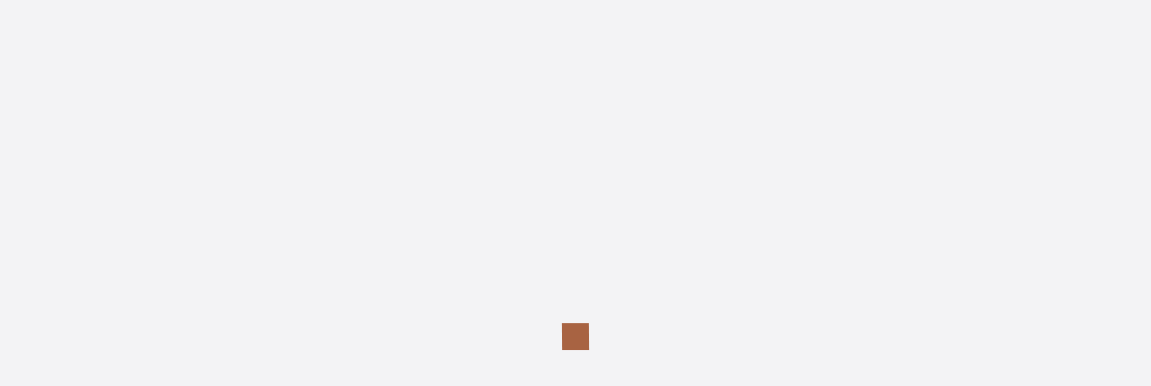

--- FILE ---
content_type: text/html; charset=UTF-8
request_url: https://www.povoadelanhoso.pt/casa-do-livro-inaugurada-no-dia-da-liberdade/
body_size: 41204
content:

<!DOCTYPE html>
<html lang="pt-PT" prefix="og: http://ogp.me/ns#">
	
	<head>
		<meta charset="UTF-8">
		<meta http-equiv="X-UA-Compatible" content="IE=edge">
		<meta name="viewport" content="width=device-width, initial-scale=1, minimum-scale=1, maximum-scale=1, user-scalable=0">
		<meta name="format-detection" content="telephone=no">
		
		<link href="https://fonts.googleapis.com/css?family=Lato:300,400,400i,700" rel="stylesheet">
		<link href="https://fonts.googleapis.com/css?family=Open+Sans:400,600" rel="stylesheet">

		<link rel="apple-touch-icon" sizes="57x57" href="https://www.povoadelanhoso.pt/wp-content/themes/gsk-portal-institucional/favicon/apple-touch-icon-57x57.png?v=1">
		<link rel="apple-touch-icon" sizes="60x60" href="https://www.povoadelanhoso.pt/wp-content/themes/gsk-portal-institucional/favicon/apple-touch-icon-60x60.png?v=1">
		<link rel="apple-touch-icon" sizes="72x72" href="https://www.povoadelanhoso.pt/wp-content/themes/gsk-portal-institucional/favicon/apple-touch-icon-72x72.png?v=1">
		<link rel="apple-touch-icon" sizes="76x76" href="https://www.povoadelanhoso.pt/wp-content/themes/gsk-portal-institucional/favicon/apple-touch-icon-76x76.png?v=1">
		<link rel="apple-touch-icon" sizes="114x114" href="https://www.povoadelanhoso.pt/wp-content/themes/gsk-portal-institucional/favicon/apple-touch-icon-114x114.png?v=1">
		<link rel="apple-touch-icon" sizes="120x120" href="https://www.povoadelanhoso.pt/wp-content/themes/gsk-portal-institucional/favicon/apple-touch-icon-120x120.png?v=1">
		<link rel="apple-touch-icon" sizes="144x144" href="https://www.povoadelanhoso.pt/wp-content/themes/gsk-portal-institucional/favicon/apple-touch-icon-144x144.png?v=1">
		<link rel="apple-touch-icon" sizes="152x152" href="https://www.povoadelanhoso.pt/wp-content/themes/gsk-portal-institucional/favicon/apple-touch-icon-152x152.png?v=1">
		<link rel="apple-touch-icon" sizes="180x180" href="https://www.povoadelanhoso.pt/wp-content/themes/gsk-portal-institucional/favicon/apple-touch-icon-180x180.png?v=1">
		<link rel="icon" type="image/png" sizes="32x32" href="https://www.povoadelanhoso.pt/wp-content/themes/gsk-portal-institucional/favicon/favicon-32x32.png?v=1">
		<link rel="icon" type="image/png" sizes="194x194" href="https://www.povoadelanhoso.pt/wp-content/themes/gsk-portal-institucional/favicon/favicon-194x194.png?v=1">
		<link rel="icon" type="image/png" sizes="192x192" href="https://www.povoadelanhoso.pt/wp-content/themes/gsk-portal-institucional/favicon/android-chrome-192x192.png?v=1">
		<link rel="icon" type="image/png" sizes="16x16" href="https://www.povoadelanhoso.pt/wp-content/themes/gsk-portal-institucional/favicon/favicon-16x16.png?v=1">
		<link rel="manifest" href="https://www.povoadelanhoso.pt/wp-content/themes/gsk-portal-institucional/favicon/manifest.json?v=1">
		<link rel="mask-icon" href="https://www.povoadelanhoso.pt/wp-content/themes/gsk-portal-institucional/favicon/safari-pinned-tab.svg?v=1" color="#998618">
		<meta name="msapplication-TileColor" content="#998618">
		<meta name="msapplication-TileImage" content="https://www.povoadelanhoso.pt/wp-content/themes/gsk-portal-institucional/favicon/mstile-144x144.png?v=1">
		<meta name="theme-color" content="#f9f8f5">

		<!-- OneSignal -->
		<!-- <script src="https://cdn.onesignal.com/sdks/OneSignalSDK.js" async=""></script>
		<script>
		var OneSignal = window.OneSignal || [];
		OneSignal.push(function() {
			OneSignal.init({
			appId: "f837e86f-873e-467b-9bb2-413297b7557a",
			});
		});
		</script> -->
		<!-- OneSignal -->
		
		<meta name='robots' content='max-image-preview:large' />

<!-- This site is optimized with the Yoast SEO plugin v5.7.1 - https://yoast.com/wordpress/plugins/seo/ -->
<title>Casa do Livro inaugurada no Dia da Liberdade - Câmara Municipal da Póvoa de Lanhoso</title>
<link rel="canonical" href="https://www.povoadelanhoso.pt/casa-do-livro-inaugurada-no-dia-da-liberdade/" />
<meta property="og:locale" content="pt_PT" />
<meta property="og:type" content="article" />
<meta property="og:title" content="Casa do Livro inaugurada no Dia da Liberdade - Câmara Municipal da Póvoa de Lanhoso" />
<meta property="og:description" content="As cerimónias do 49.º aniversário da “Revolução dos Cravos”, na Póvoa de Lanhoso, começaram com o significativo Hastear das Bandeiras. O Presidente da Câmara Municipal, Frederico Castro, acompanhado pela Vice-Presidente, Fátima Moreira, pelos Vereadores Paulo Gago e Ricardo Alves e pelo Presidente da Assembleia Municipal, António Queirós assistiram a este solene momento, protagonizado pelos Antigos &hellip;" />
<meta property="og:url" content="https://www.povoadelanhoso.pt/casa-do-livro-inaugurada-no-dia-da-liberdade/" />
<meta property="og:site_name" content="Câmara Municipal da Póvoa de Lanhoso" />
<meta property="article:publisher" content="https://www.facebook.com/municipiodapovoadelanhoso/" />
<meta property="article:section" content="Sem categoria" />
<meta property="article:published_time" content="2023-04-26T17:40:44+00:00" />
<meta property="article:modified_time" content="2023-04-27T10:02:40+00:00" />
<meta property="og:updated_time" content="2023-04-27T10:02:40+00:00" />
<meta property="og:image" content="https://www.povoadelanhoso.pt/wp-content/uploads/2023/04/Casa-do-Livro-da-Povoa-de-Lanhoso-inaugurada-no-25-de-Abril-03-scaled.jpg" />
<meta property="og:image:secure_url" content="https://www.povoadelanhoso.pt/wp-content/uploads/2023/04/Casa-do-Livro-da-Povoa-de-Lanhoso-inaugurada-no-25-de-Abril-03-scaled.jpg" />
<meta property="og:image:width" content="2560" />
<meta property="og:image:height" content="1707" />
<meta name="twitter:card" content="summary" />
<meta name="twitter:description" content="As cerimónias do 49.º aniversário da “Revolução dos Cravos”, na Póvoa de Lanhoso, começaram com o significativo Hastear das Bandeiras. O Presidente da Câmara Municipal, Frederico Castro, acompanhado pela Vice-Presidente, Fátima Moreira, pelos Vereadores Paulo Gago e Ricardo Alves e pelo Presidente da Assembleia Municipal, António Queirós assistiram a este solene momento, protagonizado pelos Antigos [&hellip;]" />
<meta name="twitter:title" content="Casa do Livro inaugurada no Dia da Liberdade - Câmara Municipal da Póvoa de Lanhoso" />
<meta name="twitter:image" content="https://www.povoadelanhoso.pt/wp-content/uploads/2023/04/Casa-do-Livro-da-Povoa-de-Lanhoso-inaugurada-no-25-de-Abril-03-scaled.jpg" />
<script type='application/ld+json'>{"@context":"http:\/\/schema.org","@type":"WebSite","@id":"#website","url":"https:\/\/www.povoadelanhoso.pt\/","name":"C\u00e2mara Municipal da P\u00f3voa de Lanhoso","potentialAction":{"@type":"SearchAction","target":"https:\/\/www.povoadelanhoso.pt\/?s={search_term_string}","query-input":"required name=search_term_string"}}</script>
<!-- / Yoast SEO plugin. -->

<link rel='dns-prefetch' href='//s.w.org' />
<link rel='stylesheet' id='validate-engine-css-css'  href='https://www.povoadelanhoso.pt/wp-content/plugins/wysija-newsletters/css/validationEngine.jquery.css?ver=2.7.14' type='text/css' media='all' />
<link rel='stylesheet' id='wp-block-library-css'  href='https://www.povoadelanhoso.pt/wp-includes/css/dist/block-library/style.min.css?ver=6.0.1' type='text/css' media='all' />
<style id='global-styles-inline-css' type='text/css'>
body{--wp--preset--color--black: #000000;--wp--preset--color--cyan-bluish-gray: #abb8c3;--wp--preset--color--white: #ffffff;--wp--preset--color--pale-pink: #f78da7;--wp--preset--color--vivid-red: #cf2e2e;--wp--preset--color--luminous-vivid-orange: #ff6900;--wp--preset--color--luminous-vivid-amber: #fcb900;--wp--preset--color--light-green-cyan: #7bdcb5;--wp--preset--color--vivid-green-cyan: #00d084;--wp--preset--color--pale-cyan-blue: #8ed1fc;--wp--preset--color--vivid-cyan-blue: #0693e3;--wp--preset--color--vivid-purple: #9b51e0;--wp--preset--gradient--vivid-cyan-blue-to-vivid-purple: linear-gradient(135deg,rgba(6,147,227,1) 0%,rgb(155,81,224) 100%);--wp--preset--gradient--light-green-cyan-to-vivid-green-cyan: linear-gradient(135deg,rgb(122,220,180) 0%,rgb(0,208,130) 100%);--wp--preset--gradient--luminous-vivid-amber-to-luminous-vivid-orange: linear-gradient(135deg,rgba(252,185,0,1) 0%,rgba(255,105,0,1) 100%);--wp--preset--gradient--luminous-vivid-orange-to-vivid-red: linear-gradient(135deg,rgba(255,105,0,1) 0%,rgb(207,46,46) 100%);--wp--preset--gradient--very-light-gray-to-cyan-bluish-gray: linear-gradient(135deg,rgb(238,238,238) 0%,rgb(169,184,195) 100%);--wp--preset--gradient--cool-to-warm-spectrum: linear-gradient(135deg,rgb(74,234,220) 0%,rgb(151,120,209) 20%,rgb(207,42,186) 40%,rgb(238,44,130) 60%,rgb(251,105,98) 80%,rgb(254,248,76) 100%);--wp--preset--gradient--blush-light-purple: linear-gradient(135deg,rgb(255,206,236) 0%,rgb(152,150,240) 100%);--wp--preset--gradient--blush-bordeaux: linear-gradient(135deg,rgb(254,205,165) 0%,rgb(254,45,45) 50%,rgb(107,0,62) 100%);--wp--preset--gradient--luminous-dusk: linear-gradient(135deg,rgb(255,203,112) 0%,rgb(199,81,192) 50%,rgb(65,88,208) 100%);--wp--preset--gradient--pale-ocean: linear-gradient(135deg,rgb(255,245,203) 0%,rgb(182,227,212) 50%,rgb(51,167,181) 100%);--wp--preset--gradient--electric-grass: linear-gradient(135deg,rgb(202,248,128) 0%,rgb(113,206,126) 100%);--wp--preset--gradient--midnight: linear-gradient(135deg,rgb(2,3,129) 0%,rgb(40,116,252) 100%);--wp--preset--duotone--dark-grayscale: url('#wp-duotone-dark-grayscale');--wp--preset--duotone--grayscale: url('#wp-duotone-grayscale');--wp--preset--duotone--purple-yellow: url('#wp-duotone-purple-yellow');--wp--preset--duotone--blue-red: url('#wp-duotone-blue-red');--wp--preset--duotone--midnight: url('#wp-duotone-midnight');--wp--preset--duotone--magenta-yellow: url('#wp-duotone-magenta-yellow');--wp--preset--duotone--purple-green: url('#wp-duotone-purple-green');--wp--preset--duotone--blue-orange: url('#wp-duotone-blue-orange');--wp--preset--font-size--small: 13px;--wp--preset--font-size--medium: 20px;--wp--preset--font-size--large: 36px;--wp--preset--font-size--x-large: 42px;}.has-black-color{color: var(--wp--preset--color--black) !important;}.has-cyan-bluish-gray-color{color: var(--wp--preset--color--cyan-bluish-gray) !important;}.has-white-color{color: var(--wp--preset--color--white) !important;}.has-pale-pink-color{color: var(--wp--preset--color--pale-pink) !important;}.has-vivid-red-color{color: var(--wp--preset--color--vivid-red) !important;}.has-luminous-vivid-orange-color{color: var(--wp--preset--color--luminous-vivid-orange) !important;}.has-luminous-vivid-amber-color{color: var(--wp--preset--color--luminous-vivid-amber) !important;}.has-light-green-cyan-color{color: var(--wp--preset--color--light-green-cyan) !important;}.has-vivid-green-cyan-color{color: var(--wp--preset--color--vivid-green-cyan) !important;}.has-pale-cyan-blue-color{color: var(--wp--preset--color--pale-cyan-blue) !important;}.has-vivid-cyan-blue-color{color: var(--wp--preset--color--vivid-cyan-blue) !important;}.has-vivid-purple-color{color: var(--wp--preset--color--vivid-purple) !important;}.has-black-background-color{background-color: var(--wp--preset--color--black) !important;}.has-cyan-bluish-gray-background-color{background-color: var(--wp--preset--color--cyan-bluish-gray) !important;}.has-white-background-color{background-color: var(--wp--preset--color--white) !important;}.has-pale-pink-background-color{background-color: var(--wp--preset--color--pale-pink) !important;}.has-vivid-red-background-color{background-color: var(--wp--preset--color--vivid-red) !important;}.has-luminous-vivid-orange-background-color{background-color: var(--wp--preset--color--luminous-vivid-orange) !important;}.has-luminous-vivid-amber-background-color{background-color: var(--wp--preset--color--luminous-vivid-amber) !important;}.has-light-green-cyan-background-color{background-color: var(--wp--preset--color--light-green-cyan) !important;}.has-vivid-green-cyan-background-color{background-color: var(--wp--preset--color--vivid-green-cyan) !important;}.has-pale-cyan-blue-background-color{background-color: var(--wp--preset--color--pale-cyan-blue) !important;}.has-vivid-cyan-blue-background-color{background-color: var(--wp--preset--color--vivid-cyan-blue) !important;}.has-vivid-purple-background-color{background-color: var(--wp--preset--color--vivid-purple) !important;}.has-black-border-color{border-color: var(--wp--preset--color--black) !important;}.has-cyan-bluish-gray-border-color{border-color: var(--wp--preset--color--cyan-bluish-gray) !important;}.has-white-border-color{border-color: var(--wp--preset--color--white) !important;}.has-pale-pink-border-color{border-color: var(--wp--preset--color--pale-pink) !important;}.has-vivid-red-border-color{border-color: var(--wp--preset--color--vivid-red) !important;}.has-luminous-vivid-orange-border-color{border-color: var(--wp--preset--color--luminous-vivid-orange) !important;}.has-luminous-vivid-amber-border-color{border-color: var(--wp--preset--color--luminous-vivid-amber) !important;}.has-light-green-cyan-border-color{border-color: var(--wp--preset--color--light-green-cyan) !important;}.has-vivid-green-cyan-border-color{border-color: var(--wp--preset--color--vivid-green-cyan) !important;}.has-pale-cyan-blue-border-color{border-color: var(--wp--preset--color--pale-cyan-blue) !important;}.has-vivid-cyan-blue-border-color{border-color: var(--wp--preset--color--vivid-cyan-blue) !important;}.has-vivid-purple-border-color{border-color: var(--wp--preset--color--vivid-purple) !important;}.has-vivid-cyan-blue-to-vivid-purple-gradient-background{background: var(--wp--preset--gradient--vivid-cyan-blue-to-vivid-purple) !important;}.has-light-green-cyan-to-vivid-green-cyan-gradient-background{background: var(--wp--preset--gradient--light-green-cyan-to-vivid-green-cyan) !important;}.has-luminous-vivid-amber-to-luminous-vivid-orange-gradient-background{background: var(--wp--preset--gradient--luminous-vivid-amber-to-luminous-vivid-orange) !important;}.has-luminous-vivid-orange-to-vivid-red-gradient-background{background: var(--wp--preset--gradient--luminous-vivid-orange-to-vivid-red) !important;}.has-very-light-gray-to-cyan-bluish-gray-gradient-background{background: var(--wp--preset--gradient--very-light-gray-to-cyan-bluish-gray) !important;}.has-cool-to-warm-spectrum-gradient-background{background: var(--wp--preset--gradient--cool-to-warm-spectrum) !important;}.has-blush-light-purple-gradient-background{background: var(--wp--preset--gradient--blush-light-purple) !important;}.has-blush-bordeaux-gradient-background{background: var(--wp--preset--gradient--blush-bordeaux) !important;}.has-luminous-dusk-gradient-background{background: var(--wp--preset--gradient--luminous-dusk) !important;}.has-pale-ocean-gradient-background{background: var(--wp--preset--gradient--pale-ocean) !important;}.has-electric-grass-gradient-background{background: var(--wp--preset--gradient--electric-grass) !important;}.has-midnight-gradient-background{background: var(--wp--preset--gradient--midnight) !important;}.has-small-font-size{font-size: var(--wp--preset--font-size--small) !important;}.has-medium-font-size{font-size: var(--wp--preset--font-size--medium) !important;}.has-large-font-size{font-size: var(--wp--preset--font-size--large) !important;}.has-x-large-font-size{font-size: var(--wp--preset--font-size--x-large) !important;}
</style>
<link rel='stylesheet' id='cookie-notice-front-css'  href='https://www.povoadelanhoso.pt/wp-content/plugins/cookie-notice/css/front.css?ver=6.0.1' type='text/css' media='all' />
<link rel='stylesheet' id='normalize-css'  href='https://www.povoadelanhoso.pt/wp-content/themes/gsk-portal-institucional/css/normalize.min.css?ver=6.0.1' type='text/css' media='all' />
<link rel='stylesheet' id='foundation-icons-css'  href='https://www.povoadelanhoso.pt/wp-content/themes/gsk-portal-institucional/css/vendor/foundation/foundation-icons.min.css?ver=6.0.1' type='text/css' media='all' />
<link rel='stylesheet' id='foundation-css'  href='https://www.povoadelanhoso.pt/wp-content/themes/gsk-portal-institucional/css/vendor/foundation/foundation.min.css?ver=6.0.1' type='text/css' media='all' />
<link rel='stylesheet' id='magnific-popup-css'  href='https://www.povoadelanhoso.pt/wp-content/themes/gsk-portal-institucional/css/vendor/magnific-popup/magnific-popup.min.css?ver=6.0.1' type='text/css' media='all' />
<link rel='stylesheet' id='slick-css'  href='https://www.povoadelanhoso.pt/wp-content/themes/gsk-portal-institucional/css/vendor/slick/slick.min.css?ver=6.0.1' type='text/css' media='all' />
<link rel='stylesheet' id='tooltipster-css'  href='https://www.povoadelanhoso.pt/wp-content/themes/gsk-portal-institucional/js/vendor/tooltipster/dist/css/tooltipster.bundle.min.css?ver=6.0.1' type='text/css' media='all' />
<link rel='stylesheet' id='tooltipster-shadow-css'  href='https://www.povoadelanhoso.pt/wp-content/themes/gsk-portal-institucional/js/vendor/tooltipster/dist/css/plugins/tooltipster/sideTip/themes/tooltipster-sideTip-shadow.min.css?ver=6.0.1' type='text/css' media='all' />
<link rel='stylesheet' id='main-css'  href='https://www.povoadelanhoso.pt/wp-content/themes/gsk-portal-institucional/style.css?ver=6.0.1' type='text/css' media='all' />
<link rel='stylesheet' id='newsletter-css'  href='https://www.povoadelanhoso.pt/wp-content/plugins/newsletter/style.css?ver=8.6.2' type='text/css' media='all' />
<script type='text/javascript' defer="defer" src='https://www.povoadelanhoso.pt/wp-includes/js/jquery/jquery.min.js?ver=3.6.0' id='jquery-core-js'></script>
<script type='text/javascript' defer="defer" src='https://www.povoadelanhoso.pt/wp-includes/js/jquery/jquery-migrate.min.js?ver=3.3.2' id='jquery-migrate-js'></script>
<script type='text/javascript' defer="defer" src='https://www.povoadelanhoso.pt/wp-content/themes/gsk-portal-institucional/js/skill/global.min.js?ver=0.0.2' id='global-js'></script>
<link rel="https://api.w.org/" href="https://www.povoadelanhoso.pt/wp-json/" /><link rel="alternate" type="application/json" href="https://www.povoadelanhoso.pt/wp-json/wp/v2/posts/27309" /><link rel="EditURI" type="application/rsd+xml" title="RSD" href="https://www.povoadelanhoso.pt/xmlrpc.php?rsd" />
<link rel="wlwmanifest" type="application/wlwmanifest+xml" href="https://www.povoadelanhoso.pt/wp-includes/wlwmanifest.xml" /> 
<link rel='shortlink' href='https://www.povoadelanhoso.pt/?p=27309' />
<link rel="alternate" type="application/json+oembed" href="https://www.povoadelanhoso.pt/wp-json/oembed/1.0/embed?url=https%3A%2F%2Fwww.povoadelanhoso.pt%2Fcasa-do-livro-inaugurada-no-dia-da-liberdade%2F" />
<link rel="alternate" type="text/xml+oembed" href="https://www.povoadelanhoso.pt/wp-json/oembed/1.0/embed?url=https%3A%2F%2Fwww.povoadelanhoso.pt%2Fcasa-do-livro-inaugurada-no-dia-da-liberdade%2F&#038;format=xml" />
<style type="text/css">
.qtranxs_flag_pt {background-image: url(https://www.povoadelanhoso.pt/wp-content/plugins/qtranslate-x/flags/pt.png); background-repeat: no-repeat;}
</style>
<link hreflang="pt" href="https://www.povoadelanhoso.pt/pt/casa-do-livro-inaugurada-no-dia-da-liberdade/" rel="alternate" />
<link hreflang="x-default" href="https://www.povoadelanhoso.pt/casa-do-livro-inaugurada-no-dia-da-liberdade/" rel="alternate" />
<meta name="generator" content="qTranslate-X 3.4.6.8" />
      <meta name="onesignal" content="wordpress-plugin"/>
            <script>

      window.OneSignal = window.OneSignal || [];

      OneSignal.push( function() {
        OneSignal.SERVICE_WORKER_UPDATER_PATH = "OneSignalSDKUpdaterWorker.js.php";
        OneSignal.SERVICE_WORKER_PATH = "OneSignalSDKWorker.js.php";
        OneSignal.SERVICE_WORKER_PARAM = { scope: '/' };

        OneSignal.setDefaultNotificationUrl("https://www.povoadelanhoso.pt");
        var oneSignal_options = {};
        window._oneSignalInitOptions = oneSignal_options;

        oneSignal_options['wordpress'] = true;
oneSignal_options['appId'] = '2aaaeed8-1dab-46b9-9f00-4a812c1b9ff8';
oneSignal_options['welcomeNotification'] = { };
oneSignal_options['welcomeNotification']['title'] = "Câmara Municipal da Póvoa de Lanhoso";
oneSignal_options['welcomeNotification']['message'] = "Obrigado por subscrever as notificações do Município.";
oneSignal_options['welcomeNotification']['url'] = "https://www.povoadelanhoso.pt";
oneSignal_options['path'] = "https://www.povoadelanhoso.pt/wp-content/plugins/onesignal-free-web-push-notifications/sdk_files/";
oneSignal_options['safari_web_id'] = "web.onesignal.auto.5462a642-4744-4944-be08-d03aa1430cc8";
oneSignal_options['persistNotification'] = false;
oneSignal_options['promptOptions'] = { };
oneSignal_options['promptOptions']['actionMessage'] = 'O Município da Póvoa de Lanhoso gostaria de lhe enviar notificações.';
oneSignal_options['promptOptions']['exampleNotificationTitleDesktop'] = 'Câmara Municipal da Póvoa de Lanhoso';
oneSignal_options['promptOptions']['exampleNotificationTitleMobile'] = 'Câmara Municipal da Póvoa de Lanhoso';
oneSignal_options['promptOptions']['acceptButtonText'] = 'Aceitar';
oneSignal_options['promptOptions']['cancelButtonText'] = 'Recusar';
oneSignal_options['promptOptions']['siteName'] = 'https://www.povoadelanhoso.pt';
oneSignal_options['promptOptions']['autoAcceptTitle'] = 'Aceitar';
          /* OneSignal: Using custom SDK initialization. */
                });

      function documentInitOneSignal() {
        var oneSignal_elements = document.getElementsByClassName("OneSignal-prompt");

        var oneSignalLinkClickHandler = function(event) { OneSignal.push(['registerForPushNotifications']); event.preventDefault(); };        for(var i = 0; i < oneSignal_elements.length; i++)
          oneSignal_elements[i].addEventListener('click', oneSignalLinkClickHandler, false);
      }

      if (document.readyState === 'complete') {
           documentInitOneSignal();
      }
      else {
           window.addEventListener("load", function(event){
               documentInitOneSignal();
          });
      }
    </script>
<!-- BEGIN GADWP v5.1.2.2 Universal Analytics - https://deconf.com/google-analytics-dashboard-wordpress/ -->
<script>
(function(i,s,o,g,r,a,m){i['GoogleAnalyticsObject']=r;i[r]=i[r]||function(){
	(i[r].q=i[r].q||[]).push(arguments)},i[r].l=1*new Date();a=s.createElement(o),
	m=s.getElementsByTagName(o)[0];a.async=1;a.src=g;m.parentNode.insertBefore(a,m)
})(window,document,'script','https://www.google-analytics.com/analytics.js','ga');
  ga('create', 'UA-117812038-1', 'auto');
  ga('send', 'pageview');
</script>
<!-- END GADWP Universal Analytics -->
		
		<script>
			window.addEventListener('load', function() {
				window.OneSignal = window.OneSignal || [];
				window.OneSignal.push(function() {
					OneSignal.SERVICE_WORKER_UPDATER_PATH = "OneSignalSDKUpdaterWorker.js";
					OneSignal.SERVICE_WORKER_PATH = "OneSignalSDKWorker.js";
					OneSignal.SERVICE_WORKER_PARAM = { scope: '/' };
					delete window._oneSignalInitOptions.path
					window.OneSignal.init(window._oneSignalInitOptions);
					window.OneSignal.showSlidedownPrompt();
				});
			});
		</script>
		
	</head>
	
	<body class="post-template-default single single-post postid-27309 single-format-standard" >

		<a href="#WEB_SITE" title="Web Site Start"></a>

		<h1 style="display:none">Câmara Municipal da Póvoa de Lanhoso</h1>

		<div id="WEB_SITE">

			<!-- <div class="loader-screen">
				<div class="spinner">
					<div class="bounce1"></div>
					<div class="bounce2"></div>
					<div class="bounce3"></div>
				</div>
			</div> -->

			<div class="header-loading">
				<span class="loader">
					<span class="loader-inner"></span>
				</span>
			</div>

			<div class="buttonTop">
				<div class="image"></div>
			</div>

							<!-- <div class="social-share-002 hidden-social">
									</div> -->
			
			<div class="inner">
				<div class="subInner">

					<header>

						<div class="gsk-header">

							<div class="inner">

								<div class="gsk-header-section-info">
									
									<div class="gsk-global-container">

										<div class="weather show-for-large">
											<div class="inner">
												<div class="gsk-header-wrapper-inner__details__weather-min">min <span></span>º</div>
												<div class="gsk-header-wrapper-inner__details__weather-sep"> | </div>
												<div class="gsk-header-wrapper-inner__details__weather-max">máx <span></span>º</div>
											</div>
										</div>

																							<div class="shortcuts">
																															<div class="item-shortcut">
																		<div class="table">
																			<div class="table-cell">
																				<a href="https://povoadelanhoso.pt/atividade-municipal/ambiente/abastecimento-agua-saneamento/envio-de-leitura/" target="_self">Leitura do contador da água</a>
																			</div>
																		</div>
																	</div>
																																	<div class="item-shortcut">
																		<div class="table">
																			<div class="table-cell">
																				<a href="https://povoadelanhoso.pt/noticias/" target="_self">Notícias</a>
																			</div>
																		</div>
																	</div>
																																	<div class="item-shortcut">
																		<div class="table">
																			<div class="table-cell">
																				<a href="https://www.povoadelanhoso.pt/atividade-municipal/documentos/" target="_self">Documentos</a>
																			</div>
																		</div>
																	</div>
																																	<div class="item-shortcut">
																		<div class="table">
																			<div class="table-cell">
																				<a href="https://povoadelanhoso.pt/agenda-municipal/ " target="_self">Agenda Municipal</a>
																			</div>
																		</div>
																	</div>
																																	<div class="item-shortcut">
																		<div class="table">
																			<div class="table-cell">
																				<a href="https://atendimentonet.mun-planhoso.pt/atendimentonet/login.xhtml" target="_self">Serviços Online</a>
																			</div>
																		</div>
																	</div>
																													</div>
																						
									</div>

								</div>

								<div class="gsk-header-section-menu">

									<div class="gsk-global-container">

																					
											<div class="gsk-header-wrapper__menu-mobile">

												<div class="inner">

													<div class="menu-mobile">

														<div class="menu-mobile-items">
															
															<div class="menu-mobile-items__left">

																<div class="menu-mobile-close-button"></div>

																<ul class="main-menu-mobile"><li id="menu-item-642" class="menu-item menu-item-type-post_type menu-item-object-page menu-item-has-children menu-item-642"><a title="Link para https://www.povoadelanhoso.pt/concelho/" href="https://www.povoadelanhoso.pt/concelho/">Concelho</a>
<ul class="sub-menu">
	<li id="menu-item-643" class="menu-item menu-item-type-post_type menu-item-object-page menu-item-643"><a title="Link para https://www.povoadelanhoso.pt/concelho/historia/" href="https://www.povoadelanhoso.pt/concelho/historia/">História</a></li>
	<li id="menu-item-645" class="menu-item menu-item-type-post_type menu-item-object-page menu-item-645"><a title="Link para https://www.povoadelanhoso.pt/concelho/heraldica/" href="https://www.povoadelanhoso.pt/concelho/heraldica/">Heráldica</a></li>
	<li id="menu-item-646" class="menu-item menu-item-type-post_type menu-item-object-page menu-item-has-children menu-item-646"><a title="Link para https://www.povoadelanhoso.pt/concelho/patrimonio/" href="https://www.povoadelanhoso.pt/concelho/patrimonio/">Património</a>
	<ul class="sub-menu">
		<li id="menu-item-864" class="menu-item menu-item-type-post_type menu-item-object-page menu-item-has-children menu-item-864"><a title="Link para https://www.povoadelanhoso.pt/concelho/patrimonio/monumentos-nacionais/" href="https://www.povoadelanhoso.pt/concelho/patrimonio/monumentos-nacionais/">Monumentos nacionais</a>
		<ul class="sub-menu">
			<li id="menu-item-1181" class="menu-item menu-item-type-post_type menu-item-object-page menu-item-1181"><a title="Link para https://www.povoadelanhoso.pt/concelho/patrimonio/monumentos-nacionais/castelo-de-lanhoso/" href="https://www.povoadelanhoso.pt/concelho/patrimonio/monumentos-nacionais/castelo-de-lanhoso/">Castelo de Lanhoso</a></li>
			<li id="menu-item-1182" class="menu-item menu-item-type-post_type menu-item-object-page menu-item-1182"><a title="Link para https://www.povoadelanhoso.pt/concelho/patrimonio/monumentos-nacionais/igreja-romanica-fontarcada/" href="https://www.povoadelanhoso.pt/concelho/patrimonio/monumentos-nacionais/igreja-romanica-fontarcada/">Igreja Românica de Fontarcada</a></li>
			<li id="menu-item-1183" class="menu-item menu-item-type-post_type menu-item-object-page menu-item-1183"><a title="Link para https://www.povoadelanhoso.pt/concelho/patrimonio/monumentos-nacionais/ponte-mem-gutierres/" href="https://www.povoadelanhoso.pt/concelho/patrimonio/monumentos-nacionais/ponte-mem-gutierres/">Ponte Mem Gutierres</a></li>
		</ul>
</li>
		<li id="menu-item-8440" class="menu-item menu-item-type-post_type menu-item-object-page menu-item-has-children menu-item-8440"><a title="Link para https://www.povoadelanhoso.pt/concelho/patrimonio/conjunto-interesse-publico/" href="https://www.povoadelanhoso.pt/concelho/patrimonio/conjunto-interesse-publico/">Conjunto de Interesse Público</a>
		<ul class="sub-menu">
			<li id="menu-item-5523" class="menu-item menu-item-type-post_type menu-item-object-page menu-item-5523"><a title="Link para https://www.povoadelanhoso.pt/concelho/patrimonio/conjunto-interesse-publico/santuario-nossa-senhora-do-porto-ave/" href="https://www.povoadelanhoso.pt/concelho/patrimonio/conjunto-interesse-publico/santuario-nossa-senhora-do-porto-ave/">Santuário de Nossa Senhora do Porto de Ave</a></li>
		</ul>
</li>
		<li id="menu-item-15746" class="menu-item menu-item-type-custom menu-item-object-custom menu-item-has-children menu-item-15746"><a title="Link para #" href="#">Sítio de Interesse Público</a>
		<ul class="sub-menu">
			<li id="menu-item-5526" class="menu-item menu-item-type-post_type menu-item-object-page menu-item-5526"><a title="Link para https://www.povoadelanhoso.pt/concelho/patrimonio/imoveis-vias-classificacao/santuario-rupestre-garfe/" href="https://www.povoadelanhoso.pt/concelho/patrimonio/imoveis-vias-classificacao/santuario-rupestre-garfe/">Santuário Rupestre de Garfe</a></li>
		</ul>
</li>
		<li id="menu-item-1187" class="menu-item menu-item-type-post_type menu-item-object-page menu-item-has-children menu-item-1187"><a title="Link para https://www.povoadelanhoso.pt/concelho/patrimonio/imoveis-interesse-publico/" href="https://www.povoadelanhoso.pt/concelho/patrimonio/imoveis-interesse-publico/">Imóveis de interesse público</a>
		<ul class="sub-menu">
			<li id="menu-item-1188" class="menu-item menu-item-type-post_type menu-item-object-page menu-item-1188"><a title="Link para https://www.povoadelanhoso.pt/concelho/patrimonio/imoveis-interesse-publico/casa-da-costa/" href="https://www.povoadelanhoso.pt/concelho/patrimonio/imoveis-interesse-publico/casa-da-costa/">Casa da Costa</a></li>
			<li id="menu-item-1189" class="menu-item menu-item-type-post_type menu-item-object-page menu-item-1189"><a title="Link para https://www.povoadelanhoso.pt/concelho/patrimonio/imoveis-interesse-publico/castro-de-lanhoso/" href="https://www.povoadelanhoso.pt/concelho/patrimonio/imoveis-interesse-publico/castro-de-lanhoso/">Castro de Lanhoso</a></li>
			<li id="menu-item-1190" class="menu-item menu-item-type-post_type menu-item-object-page menu-item-1190"><a title="Link para https://www.povoadelanhoso.pt/concelho/patrimonio/imoveis-interesse-publico/hospital-antonio-lopes/" href="https://www.povoadelanhoso.pt/concelho/patrimonio/imoveis-interesse-publico/hospital-antonio-lopes/">Hospital António Lopes</a></li>
			<li id="menu-item-1191" class="menu-item menu-item-type-post_type menu-item-object-page menu-item-1191"><a title="Link para https://www.povoadelanhoso.pt/concelho/patrimonio/imoveis-interesse-publico/igreja-s-joao-baptista-rei/" href="https://www.povoadelanhoso.pt/concelho/patrimonio/imoveis-interesse-publico/igreja-s-joao-baptista-rei/">Igreja S. João Baptista de Rei</a></li>
			<li id="menu-item-1192" class="menu-item menu-item-type-post_type menu-item-object-page menu-item-1192"><a title="Link para https://www.povoadelanhoso.pt/concelho/patrimonio/imoveis-interesse-publico/pelourinho-de-moure/" href="https://www.povoadelanhoso.pt/concelho/patrimonio/imoveis-interesse-publico/pelourinho-de-moure/">Pelourinho de Moure</a></li>
			<li id="menu-item-1196" class="menu-item menu-item-type-post_type menu-item-object-page menu-item-1196"><a title="Link para https://www.povoadelanhoso.pt/concelho/patrimonio/imoveis-interesse-publico/theatro-club/" href="https://www.povoadelanhoso.pt/concelho/patrimonio/imoveis-interesse-publico/theatro-club/">Theatro Club</a></li>
			<li id="menu-item-1198" class="menu-item menu-item-type-post_type menu-item-object-page menu-item-1198"><a title="Link para https://www.povoadelanhoso.pt/concelho/patrimonio/imoveis-interesse-publico/villa-beatriz-palacete-jardins/" href="https://www.povoadelanhoso.pt/concelho/patrimonio/imoveis-interesse-publico/villa-beatriz-palacete-jardins/">Villa Beatriz: Palacete e Jardins</a></li>
		</ul>
</li>
		<li id="menu-item-1186" class="menu-item menu-item-type-post_type menu-item-object-page menu-item-has-children menu-item-1186"><a title="Link para https://www.povoadelanhoso.pt/concelho/patrimonio/imoveis-interesse-municipal/" href="https://www.povoadelanhoso.pt/concelho/patrimonio/imoveis-interesse-municipal/">Imóveis de interesse municipal</a>
		<ul class="sub-menu">
			<li id="menu-item-1193" class="menu-item menu-item-type-post_type menu-item-object-page menu-item-1193"><a title="Link para https://www.povoadelanhoso.pt/concelho/patrimonio/imoveis-interesse-municipal/aqueduto-dos-caleiros/" href="https://www.povoadelanhoso.pt/concelho/patrimonio/imoveis-interesse-municipal/aqueduto-dos-caleiros/">Aqueduto dos Caleiros</a></li>
			<li id="menu-item-1194" class="menu-item menu-item-type-post_type menu-item-object-page menu-item-1194"><a title="Link para https://www.povoadelanhoso.pt/concelho/patrimonio/imoveis-interesse-municipal/casa-do-ribeiro/" href="https://www.povoadelanhoso.pt/concelho/patrimonio/imoveis-interesse-municipal/casa-do-ribeiro/">Casa do Ribeiro</a></li>
			<li id="menu-item-5520" class="menu-item menu-item-type-post_type menu-item-object-page menu-item-5520"><a title="Link para https://www.povoadelanhoso.pt/concelho/patrimonio/imoveis-interesse-municipal/largo-antonio-lopes/" href="https://www.povoadelanhoso.pt/concelho/patrimonio/imoveis-interesse-municipal/largo-antonio-lopes/">Largo António Lopes</a></li>
		</ul>
</li>
		<li id="menu-item-929" class="menu-item menu-item-type-post_type menu-item-object-page menu-item-929"><a title="Link para https://www.povoadelanhoso.pt/concelho/patrimonio/arquitetura-civil/" href="https://www.povoadelanhoso.pt/concelho/patrimonio/arquitetura-civil/">Arquitetura civil</a></li>
		<li id="menu-item-932" class="menu-item menu-item-type-post_type menu-item-object-page menu-item-932"><a title="Link para https://www.povoadelanhoso.pt/concelho/patrimonio/patrimonio-religioso/" href="https://www.povoadelanhoso.pt/concelho/patrimonio/patrimonio-religioso/">Património religioso</a></li>
		<li id="menu-item-938" class="menu-item menu-item-type-post_type menu-item-object-page menu-item-938"><a title="Link para https://www.povoadelanhoso.pt/concelho/patrimonio/sitios-arqueologicos/" href="https://www.povoadelanhoso.pt/concelho/patrimonio/sitios-arqueologicos/">Sítios arqueológicos</a></li>
		<li id="menu-item-937" class="menu-item menu-item-type-post_type menu-item-object-page menu-item-has-children menu-item-937"><a title="Link para https://www.povoadelanhoso.pt/concelho/patrimonio/santuarios/" href="https://www.povoadelanhoso.pt/concelho/patrimonio/santuarios/">Santuários</a>
		<ul class="sub-menu">
			<li id="menu-item-5529" class="menu-item menu-item-type-post_type menu-item-object-page menu-item-5529"><a title="Link para https://www.povoadelanhoso.pt/concelho/patrimonio/santuarios/santuario-nossa-senhora-do-pilar/" href="https://www.povoadelanhoso.pt/concelho/patrimonio/santuarios/santuario-nossa-senhora-do-pilar/">Santuário de Nossa Senhora do Pilar</a></li>
			<li id="menu-item-5530" class="menu-item menu-item-type-custom menu-item-object-custom menu-item-5530"><a title="Link para https://povoadelanhoso.pt/concelho/patrimonio/imoveis-vias-classificacao/santuario-nossa-senhora-do-porto-ave/" href="https://povoadelanhoso.pt/concelho/patrimonio/imoveis-vias-classificacao/santuario-nossa-senhora-do-porto-ave/">Santuário de Nossa Senhora do Porto de Ave</a></li>
		</ul>
</li>
	</ul>
</li>
	<li id="menu-item-648" class="menu-item menu-item-type-post_type menu-item-object-page menu-item-has-children menu-item-648"><a title="Link para https://www.povoadelanhoso.pt/concelho/festas-feiras-romarias/" href="https://www.povoadelanhoso.pt/concelho/festas-feiras-romarias/">Festas Feiras e Romarias</a>
	<ul class="sub-menu">
		<li id="menu-item-945" class="menu-item menu-item-type-post_type menu-item-object-page menu-item-945"><a title="Link para https://www.povoadelanhoso.pt/concelho/festas-feiras-romarias/feriado-municipalfestas-sao-jose/" href="https://www.povoadelanhoso.pt/concelho/festas-feiras-romarias/feriado-municipalfestas-sao-jose/">Feriado Municipal/Festas de São José</a></li>
		<li id="menu-item-1202" class="menu-item menu-item-type-post_type menu-item-object-page menu-item-1202"><a title="Link para https://www.povoadelanhoso.pt/concelho/festas-feiras-romarias/animacao-cultural/" href="https://www.povoadelanhoso.pt/concelho/festas-feiras-romarias/animacao-cultural/">Animação cultural</a></li>
		<li id="menu-item-1203" class="menu-item menu-item-type-post_type menu-item-object-page menu-item-1203"><a title="Link para https://www.povoadelanhoso.pt/concelho/festas-feiras-romarias/festas-feiras-romarias/" href="https://www.povoadelanhoso.pt/concelho/festas-feiras-romarias/festas-feiras-romarias/">Festas, feiras e romarias</a></li>
	</ul>
</li>
</ul>
</li>
<li id="menu-item-649" class="menu-item menu-item-type-post_type menu-item-object-page menu-item-has-children menu-item-649"><a title="Link para https://www.povoadelanhoso.pt/municipio/" href="https://www.povoadelanhoso.pt/municipio/">Município</a>
<ul class="sub-menu">
	<li id="menu-item-650" class="menu-item menu-item-type-post_type menu-item-object-page menu-item-650"><a title="Link para https://www.povoadelanhoso.pt/municipio/presidente/" href="https://www.povoadelanhoso.pt/municipio/presidente/">Mensagem do Presidente da Câmara Municipal</a></li>
	<li id="menu-item-651" class="menu-item menu-item-type-post_type menu-item-object-page menu-item-has-children menu-item-651"><a title="Link para https://www.povoadelanhoso.pt/municipio/camara-municipal/" href="https://www.povoadelanhoso.pt/municipio/camara-municipal/">Câmara Municipal</a>
	<ul class="sub-menu">
		<li id="menu-item-8080" class="menu-item menu-item-type-post_type menu-item-object-page menu-item-8080"><a title="Link para https://www.povoadelanhoso.pt/municipio/camara-municipal/descricao-e-competencias/" href="https://www.povoadelanhoso.pt/municipio/camara-municipal/descricao-e-competencias/">Descrição e Competências</a></li>
		<li id="menu-item-656" class="menu-item menu-item-type-post_type menu-item-object-page menu-item-656"><a title="Link para https://www.povoadelanhoso.pt/municipio/camara-municipal/executivo-pelouros/" href="https://www.povoadelanhoso.pt/municipio/camara-municipal/executivo-pelouros/">Executivo e Pelouros</a></li>
		<li id="menu-item-657" class="menu-item menu-item-type-post_type menu-item-object-page menu-item-657"><a title="Link para https://www.povoadelanhoso.pt/municipio/camara-municipal/organigrama/" href="https://www.povoadelanhoso.pt/municipio/camara-municipal/organigrama/">Organigrama</a></li>
		<li id="menu-item-7746" class="menu-item menu-item-type-post_type menu-item-object-page menu-item-7746"><a title="Link para https://www.povoadelanhoso.pt/municipio/camara-municipal/reunioes-de-camara/" href="https://www.povoadelanhoso.pt/municipio/camara-municipal/reunioes-de-camara/">Reuniões de Câmara</a></li>
		<li id="menu-item-661" class="menu-item menu-item-type-post_type menu-item-object-page menu-item-661"><a title="Link para https://www.povoadelanhoso.pt/municipio/camara-municipal/editais-e-deliberacoes/" href="https://www.povoadelanhoso.pt/municipio/camara-municipal/editais-e-deliberacoes/">Editais e Deliberações</a></li>
		<li id="menu-item-6829" class="menu-item menu-item-type-post_type menu-item-object-page menu-item-6829"><a title="Link para https://www.povoadelanhoso.pt/municipio/camara-municipal/codigo-de-conduta/" href="https://www.povoadelanhoso.pt/municipio/camara-municipal/codigo-de-conduta/">Código de Conduta</a></li>
		<li id="menu-item-6826" class="menu-item menu-item-type-post_type menu-item-object-page menu-item-6826"><a title="Link para https://www.povoadelanhoso.pt/municipio/camara-municipal/qualidade-e-modernizacao-administrativa/" href="https://www.povoadelanhoso.pt/municipio/camara-municipal/qualidade-e-modernizacao-administrativa/">Gestão da Qualidade</a></li>
		<li id="menu-item-7194" class="menu-item menu-item-type-post_type menu-item-object-page menu-item-7194"><a title="Link para https://www.povoadelanhoso.pt/municipio/camara-municipal/plano-gestao-riscos-corrupcao-infracoes-conexas/" href="https://www.povoadelanhoso.pt/municipio/camara-municipal/plano-gestao-riscos-corrupcao-infracoes-conexas/">Plano de Gestão de Riscos de Corrupção e Infrações Conexas</a></li>
		<li id="menu-item-6847" class="menu-item menu-item-type-post_type menu-item-object-page menu-item-6847"><a title="Link para https://www.povoadelanhoso.pt/municipio/camara-municipal/estatuto-do-direito-oposicao/" href="https://www.povoadelanhoso.pt/municipio/camara-municipal/estatuto-do-direito-oposicao/">Estatuto do Direito à Oposição</a></li>
	</ul>
</li>
	<li id="menu-item-652" class="menu-item menu-item-type-post_type menu-item-object-page menu-item-has-children menu-item-652"><a title="Link para https://www.povoadelanhoso.pt/municipio/assembleia-municipal/" href="https://www.povoadelanhoso.pt/municipio/assembleia-municipal/">Assembleia Municipal</a>
	<ul class="sub-menu">
		<li id="menu-item-660" class="menu-item menu-item-type-post_type menu-item-object-page menu-item-660"><a title="Link para https://www.povoadelanhoso.pt/municipio/assembleia-municipal/descricao-e-competencias/" href="https://www.povoadelanhoso.pt/municipio/assembleia-municipal/descricao-e-competencias/">descrição e competências</a></li>
		<li id="menu-item-659" class="menu-item menu-item-type-post_type menu-item-object-page menu-item-659"><a title="Link para https://www.povoadelanhoso.pt/municipio/assembleia-municipal/composicao/" href="https://www.povoadelanhoso.pt/municipio/assembleia-municipal/composicao/">Composição</a></li>
		<li id="menu-item-658" class="menu-item menu-item-type-post_type menu-item-object-page menu-item-658"><a title="Link para https://www.povoadelanhoso.pt/municipio/assembleia-municipal/editais-deliberacoes/" href="https://www.povoadelanhoso.pt/municipio/assembleia-municipal/editais-deliberacoes/">Editais e Deliberações</a></li>
		<li id="menu-item-14911" class="menu-item menu-item-type-post_type menu-item-object-page menu-item-14911"><a title="Link para https://www.povoadelanhoso.pt/municipio/assembleia-municipal/assembleias-municipais/" href="https://www.povoadelanhoso.pt/municipio/assembleia-municipal/assembleias-municipais/">Sessões de Assembleia Municipal</a></li>
		<li id="menu-item-8068" class="menu-item menu-item-type-post_type menu-item-object-page menu-item-8068"><a title="Link para https://www.povoadelanhoso.pt/municipio/assembleia-municipal/reunioes-e-atas-de-assembleia/" href="https://www.povoadelanhoso.pt/municipio/assembleia-municipal/reunioes-e-atas-de-assembleia/">Atas de Assembleia</a></li>
		<li id="menu-item-662" class="menu-item menu-item-type-post_type menu-item-object-page menu-item-has-children menu-item-662"><a title="Link para https://www.povoadelanhoso.pt/municipio/assembleia-municipal/comissoes-permanentes/" href="https://www.povoadelanhoso.pt/municipio/assembleia-municipal/comissoes-permanentes/">Comissões Permanentes</a>
		<ul class="sub-menu">
			<li id="menu-item-19451" class="menu-item menu-item-type-post_type menu-item-object-page menu-item-19451"><a title="Link para https://www.povoadelanhoso.pt/municipio/assembleia-municipal/comissoes-permanentes/comissoes-permanentes-20212025-2/" href="https://www.povoadelanhoso.pt/municipio/assembleia-municipal/comissoes-permanentes/comissoes-permanentes-20212025-2/">Comissões Permanentes 2021/2025</a></li>
			<li id="menu-item-19444" class="menu-item menu-item-type-post_type menu-item-object-page menu-item-19444"><a title="Link para https://www.povoadelanhoso.pt/municipio/assembleia-municipal/comissoes-permanentes/comissoes-permanentes-20172021/" href="https://www.povoadelanhoso.pt/municipio/assembleia-municipal/comissoes-permanentes/comissoes-permanentes-20172021/">Comissões Permanentes 2017/2021</a></li>
		</ul>
</li>
		<li id="menu-item-7188" class="menu-item menu-item-type-post_type menu-item-object-page menu-item-7188"><a title="Link para https://www.povoadelanhoso.pt/municipio/assembleia-municipal/contactos-da-assembleia-municipal/" href="https://www.povoadelanhoso.pt/municipio/assembleia-municipal/contactos-da-assembleia-municipal/">Contactos da Assembleia Municipal</a></li>
	</ul>
</li>
	<li id="menu-item-3379" class="menu-item menu-item-type-post_type menu-item-object-page menu-item-3379"><a title="Link para https://www.povoadelanhoso.pt/municipio/juntas-de-freguesia/" href="https://www.povoadelanhoso.pt/municipio/juntas-de-freguesia/">Juntas de Freguesia</a></li>
	<li id="menu-item-654" class="menu-item menu-item-type-post_type menu-item-object-page menu-item-has-children menu-item-654"><a title="Link para https://www.povoadelanhoso.pt/municipio/espacos-municipais/" href="https://www.povoadelanhoso.pt/municipio/espacos-municipais/">Espaços Municipais</a>
	<ul class="sub-menu">
		<li id="menu-item-663" class="menu-item menu-item-type-post_type menu-item-object-page menu-item-663"><a title="Link para https://www.povoadelanhoso.pt/municipio/espacos-municipais/banco-de-voluntariado/" href="https://www.povoadelanhoso.pt/municipio/espacos-municipais/banco-de-voluntariado/">Banco de Voluntariado</a></li>
		<li id="menu-item-664" class="menu-item menu-item-type-post_type menu-item-object-page menu-item-664"><a title="Link para https://www.povoadelanhoso.pt/municipio/espacos-municipais/casa-da-botica/" href="https://www.povoadelanhoso.pt/municipio/espacos-municipais/casa-da-botica/">Casa da Botica</a></li>
		<li id="menu-item-28027" class="menu-item menu-item-type-post_type menu-item-object-page menu-item-28027"><a title="Link para https://www.povoadelanhoso.pt/municipio/espacos-municipais/casa-do-livro/" href="https://www.povoadelanhoso.pt/municipio/espacos-municipais/casa-do-livro/">Casa do Livro</a></li>
		<li id="menu-item-1816" class="menu-item menu-item-type-post_type menu-item-object-page menu-item-1816"><a title="Link para https://www.povoadelanhoso.pt/municipio/espacos-municipais/castelo-de-lanhoso/" href="https://www.povoadelanhoso.pt/municipio/espacos-municipais/castelo-de-lanhoso/">Castelo de Lanhoso</a></li>
		<li id="menu-item-666" class="menu-item menu-item-type-post_type menu-item-object-page menu-item-666"><a title="Link para https://www.povoadelanhoso.pt/municipio/espacos-municipais/centro-interpretacao-calvos/" href="https://www.povoadelanhoso.pt/municipio/espacos-municipais/centro-interpretacao-calvos/">Centro de Interpretação do Carvalho de Calvos</a></li>
		<li id="menu-item-1864" class="menu-item menu-item-type-custom menu-item-object-custom menu-item-1864"><a title="Link para http://mariadafonte.pt" target="_blank" rel="noopener" href="http://mariadafonte.pt">CIMF</a></li>
		<li id="menu-item-668" class="menu-item menu-item-type-post_type menu-item-object-page menu-item-668"><a title="Link para https://www.povoadelanhoso.pt/municipio/espacos-municipais/espaco-jovem/" href="https://www.povoadelanhoso.pt/municipio/espacos-municipais/espaco-jovem/">Espaço Jovem</a></li>
		<li id="menu-item-670" class="menu-item menu-item-type-post_type menu-item-object-page menu-item-670"><a title="Link para https://www.povoadelanhoso.pt/municipio/espacos-municipais/loja-social/" href="https://www.povoadelanhoso.pt/municipio/espacos-municipais/loja-social/">Loja Social</a></li>
		<li id="menu-item-671" class="menu-item menu-item-type-post_type menu-item-object-page menu-item-671"><a title="Link para https://www.povoadelanhoso.pt/municipio/espacos-municipais/oficinas/" href="https://www.povoadelanhoso.pt/municipio/espacos-municipais/oficinas/">Oficinas</a></li>
		<li id="menu-item-672" class="menu-item menu-item-type-post_type menu-item-object-page menu-item-672"><a title="Link para https://www.povoadelanhoso.pt/municipio/espacos-municipais/pacos-do-concelho/" href="https://www.povoadelanhoso.pt/municipio/espacos-municipais/pacos-do-concelho/">Paços do Concelho</a></li>
		<li id="menu-item-673" class="menu-item menu-item-type-post_type menu-item-object-page menu-item-673"><a title="Link para https://www.povoadelanhoso.pt/municipio/espacos-municipais/pavilhao-municipal/" href="https://www.povoadelanhoso.pt/municipio/espacos-municipais/pavilhao-municipal/">Pavilhão Municipal</a></li>
		<li id="menu-item-674" class="menu-item menu-item-type-post_type menu-item-object-page menu-item-has-children menu-item-674"><a title="Link para https://www.povoadelanhoso.pt/municipio/espacos-municipais/piscinas/" href="https://www.povoadelanhoso.pt/municipio/espacos-municipais/piscinas/">Piscinas</a>
		<ul class="sub-menu">
			<li id="menu-item-1010" class="menu-item menu-item-type-post_type menu-item-object-page menu-item-1010"><a title="Link para https://www.povoadelanhoso.pt/municipio/espacos-municipais/piscinas/atividades/" href="https://www.povoadelanhoso.pt/municipio/espacos-municipais/piscinas/atividades/">Atividades</a></li>
			<li id="menu-item-1011" class="menu-item menu-item-type-post_type menu-item-object-page menu-item-1011"><a title="Link para https://www.povoadelanhoso.pt/municipio/espacos-municipais/piscinas/inscricoesprecario/" href="https://www.povoadelanhoso.pt/municipio/espacos-municipais/piscinas/inscricoesprecario/">Inscrições/preçário</a></li>
			<li id="menu-item-1012" class="menu-item menu-item-type-post_type menu-item-object-page menu-item-1012"><a title="Link para https://www.povoadelanhoso.pt/municipio/espacos-municipais/piscinas/horarios/" href="https://www.povoadelanhoso.pt/municipio/espacos-municipais/piscinas/horarios/">Horários</a></li>
		</ul>
</li>
		<li id="menu-item-675" class="menu-item menu-item-type-post_type menu-item-object-page menu-item-675"><a title="Link para https://www.povoadelanhoso.pt/municipio/espacos-municipais/sala-interpretacao-da-filigrana/" href="https://www.povoadelanhoso.pt/municipio/espacos-municipais/sala-interpretacao-da-filigrana/">Sala de Interpretação da Filigrana</a></li>
		<li id="menu-item-676" class="menu-item menu-item-type-post_type menu-item-object-page menu-item-has-children menu-item-676"><a title="Link para https://www.povoadelanhoso.pt/municipio/espacos-municipais/theatro-club/" href="https://www.povoadelanhoso.pt/municipio/espacos-municipais/theatro-club/">Theatro Club</a>
		<ul class="sub-menu">
			<li id="menu-item-3263" class="menu-item menu-item-type-post_type menu-item-object-page menu-item-3263"><a title="Link para https://www.povoadelanhoso.pt/municipio/espacos-municipais/theatro-club/sobre/historia/" href="https://www.povoadelanhoso.pt/municipio/espacos-municipais/theatro-club/sobre/historia/">História</a></li>
			<li id="menu-item-3269" class="menu-item menu-item-type-post_type menu-item-object-page menu-item-3269"><a title="Link para https://www.povoadelanhoso.pt/municipio/espacos-municipais/theatro-club/sobre/espacos-e-equipamentos/" href="https://www.povoadelanhoso.pt/municipio/espacos-municipais/theatro-club/sobre/espacos-e-equipamentos/">Espaços e equipamentos</a></li>
			<li id="menu-item-3280" class="menu-item menu-item-type-post_type menu-item-object-page menu-item-3280"><a title="Link para https://www.povoadelanhoso.pt/municipio/espacos-municipais/theatro-club/contactos/" href="https://www.povoadelanhoso.pt/municipio/espacos-municipais/theatro-club/contactos/">Contactos</a></li>
		</ul>
</li>
		<li id="menu-item-677" class="menu-item menu-item-type-post_type menu-item-object-page menu-item-677"><a title="Link para https://www.povoadelanhoso.pt/municipio/espacos-municipais/viveiros/" href="https://www.povoadelanhoso.pt/municipio/espacos-municipais/viveiros/">Viveiros</a></li>
	</ul>
</li>
	<li id="menu-item-7159" class="menu-item menu-item-type-post_type menu-item-object-page menu-item-7159"><a title="Link para https://www.povoadelanhoso.pt/municipio/identidade-grafica-do-municipio/" href="https://www.povoadelanhoso.pt/municipio/identidade-grafica-do-municipio/">Identidade Gráfica do Município</a></li>
</ul>
</li>
<li id="menu-item-679" class="menu-item menu-item-type-post_type menu-item-object-page menu-item-has-children menu-item-679"><a title="Link para https://www.povoadelanhoso.pt/atividade-municipal/" href="https://www.povoadelanhoso.pt/atividade-municipal/">Atividade  Municipal</a>
<ul class="sub-menu">
	<li id="menu-item-680" class="menu-item menu-item-type-post_type menu-item-object-page menu-item-has-children menu-item-680"><a title="Link para https://www.povoadelanhoso.pt/atividade-municipal/ambiente/" href="https://www.povoadelanhoso.pt/atividade-municipal/ambiente/">Ambiente</a>
	<ul class="sub-menu">
		<li id="menu-item-33479" class="menu-item menu-item-type-post_type menu-item-object-page menu-item-33479"><a title="Link para https://www.povoadelanhoso.pt/atividade-municipal/ambiente/energia-e-clima/" href="https://www.povoadelanhoso.pt/atividade-municipal/ambiente/energia-e-clima/">Energia e Clima</a></li>
		<li id="menu-item-689" class="menu-item menu-item-type-post_type menu-item-object-page menu-item-has-children menu-item-689"><a title="Link para https://www.povoadelanhoso.pt/atividade-municipal/ambiente/abastecimento-agua-saneamento/" href="https://www.povoadelanhoso.pt/atividade-municipal/ambiente/abastecimento-agua-saneamento/">Abastecimento de água e saneamento</a>
		<ul class="sub-menu">
			<li id="menu-item-1014" class="menu-item menu-item-type-post_type menu-item-object-page menu-item-1014"><a title="Link para https://www.povoadelanhoso.pt/atividade-municipal/ambiente/abastecimento-agua-saneamento/abastecimento-de-agua/" href="https://www.povoadelanhoso.pt/atividade-municipal/ambiente/abastecimento-agua-saneamento/abastecimento-de-agua/">Abastecimento de água</a></li>
			<li id="menu-item-1015" class="menu-item menu-item-type-post_type menu-item-object-page menu-item-1015"><a title="Link para https://www.povoadelanhoso.pt/atividade-municipal/ambiente/abastecimento-agua-saneamento/contratos/" href="https://www.povoadelanhoso.pt/atividade-municipal/ambiente/abastecimento-agua-saneamento/contratos/">Contratos</a></li>
			<li id="menu-item-1016" class="menu-item menu-item-type-post_type menu-item-object-page menu-item-1016"><a title="Link para https://www.povoadelanhoso.pt/atividade-municipal/ambiente/abastecimento-agua-saneamento/envio-de-leitura/" href="https://www.povoadelanhoso.pt/atividade-municipal/ambiente/abastecimento-agua-saneamento/envio-de-leitura/">Envio de leitura</a></li>
			<li id="menu-item-1018" class="menu-item menu-item-type-post_type menu-item-object-page menu-item-1018"><a title="Link para https://www.povoadelanhoso.pt/atividade-municipal/ambiente/abastecimento-agua-saneamento/regulamento-municipal/" href="https://www.povoadelanhoso.pt/atividade-municipal/ambiente/abastecimento-agua-saneamento/regulamento-municipal/">Regulamento municipal</a></li>
			<li id="menu-item-1070" class="menu-item menu-item-type-post_type menu-item-object-page menu-item-1070"><a title="Link para https://www.povoadelanhoso.pt/atividade-municipal/ambiente/abastecimento-agua-saneamento/tarifarios/" href="https://www.povoadelanhoso.pt/atividade-municipal/ambiente/abastecimento-agua-saneamento/tarifarios/">Tarifários</a></li>
			<li id="menu-item-1062" class="menu-item menu-item-type-post_type menu-item-object-page menu-item-1062"><a title="Link para https://www.povoadelanhoso.pt/atividade-municipal/ambiente/abastecimento-agua-saneamento/horario-atendimento-faturacao/" href="https://www.povoadelanhoso.pt/atividade-municipal/ambiente/abastecimento-agua-saneamento/horario-atendimento-faturacao/">Horário de atendimento e faturação</a></li>
			<li id="menu-item-1063" class="menu-item menu-item-type-post_type menu-item-object-page menu-item-1063"><a title="Link para https://www.povoadelanhoso.pt/atividade-municipal/ambiente/abastecimento-agua-saneamento/interrupcoes-restricoes-avarias/" href="https://www.povoadelanhoso.pt/atividade-municipal/ambiente/abastecimento-agua-saneamento/interrupcoes-restricoes-avarias/">Interrupções, restrições e avarias</a></li>
			<li id="menu-item-1065" class="menu-item menu-item-type-post_type menu-item-object-page menu-item-1065"><a title="Link para https://www.povoadelanhoso.pt/atividade-municipal/ambiente/abastecimento-agua-saneamento/controlo-qualidade-agua/" href="https://www.povoadelanhoso.pt/atividade-municipal/ambiente/abastecimento-agua-saneamento/controlo-qualidade-agua/">Controlo de qualidade de água</a></li>
			<li id="menu-item-1067" class="menu-item menu-item-type-post_type menu-item-object-page menu-item-1067"><a title="Link para https://www.povoadelanhoso.pt/atividade-municipal/ambiente/abastecimento-agua-saneamento/conselhos-uteis/" href="https://www.povoadelanhoso.pt/atividade-municipal/ambiente/abastecimento-agua-saneamento/conselhos-uteis/">Conselhos úteis</a></li>
		</ul>
</li>
		<li id="menu-item-1236" class="menu-item menu-item-type-post_type menu-item-object-page menu-item-has-children menu-item-1236"><a title="Link para https://www.povoadelanhoso.pt/atividade-municipal/ambiente/residuos-urbanos/" href="https://www.povoadelanhoso.pt/atividade-municipal/ambiente/residuos-urbanos/">Resíduos urbanos</a>
		<ul class="sub-menu">
			<li id="menu-item-1237" class="menu-item menu-item-type-post_type menu-item-object-page menu-item-1237"><a title="Link para https://www.povoadelanhoso.pt/atividade-municipal/ambiente/residuos-urbanos/prestacao-de-servico/" href="https://www.povoadelanhoso.pt/atividade-municipal/ambiente/residuos-urbanos/prestacao-de-servico/">Prestação de serviço</a></li>
			<li id="menu-item-1238" class="menu-item menu-item-type-post_type menu-item-object-page menu-item-1238"><a title="Link para https://www.povoadelanhoso.pt/atividade-municipal/ambiente/residuos-urbanos/condicoes-contratuais/" href="https://www.povoadelanhoso.pt/atividade-municipal/ambiente/residuos-urbanos/condicoes-contratuais/">Condições contratuais</a></li>
			<li id="menu-item-1240" class="menu-item menu-item-type-post_type menu-item-object-page menu-item-1240"><a title="Link para https://www.povoadelanhoso.pt/atividade-municipal/ambiente/residuos-urbanos/regulamento-municipal/" href="https://www.povoadelanhoso.pt/atividade-municipal/ambiente/residuos-urbanos/regulamento-municipal/">Regulamento municipal</a></li>
			<li id="menu-item-1242" class="menu-item menu-item-type-post_type menu-item-object-page menu-item-1242"><a title="Link para https://www.povoadelanhoso.pt/atividade-municipal/ambiente/residuos-urbanos/horario-deposicao-rota-recolha/" href="https://www.povoadelanhoso.pt/atividade-municipal/ambiente/residuos-urbanos/horario-deposicao-rota-recolha/">Horário de deposição e rota de recolha</a></li>
			<li id="menu-item-1243" class="menu-item menu-item-type-post_type menu-item-object-page menu-item-1243"><a title="Link para https://www.povoadelanhoso.pt/atividade-municipal/ambiente/residuos-urbanos/tipos-de-recolha/" href="https://www.povoadelanhoso.pt/atividade-municipal/ambiente/residuos-urbanos/tipos-de-recolha/">Tipos de recolha</a></li>
			<li id="menu-item-1244" class="menu-item menu-item-type-post_type menu-item-object-page menu-item-1244"><a title="Link para https://www.povoadelanhoso.pt/atividade-municipal/ambiente/residuos-urbanos/propriedades-dos-equipamentos-deposicao/" href="https://www.povoadelanhoso.pt/atividade-municipal/ambiente/residuos-urbanos/propriedades-dos-equipamentos-deposicao/">Propriedades dos Equipamentos de Deposição</a></li>
			<li id="menu-item-1245" class="menu-item menu-item-type-post_type menu-item-object-page menu-item-1245"><a title="Link para https://www.povoadelanhoso.pt/atividade-municipal/ambiente/residuos-urbanos/transportedestino-final/" href="https://www.povoadelanhoso.pt/atividade-municipal/ambiente/residuos-urbanos/transportedestino-final/">Transporte/Destino final</a></li>
			<li id="menu-item-1247" class="menu-item menu-item-type-post_type menu-item-object-page menu-item-1247"><a title="Link para https://www.povoadelanhoso.pt/atividade-municipal/ambiente/residuos-urbanos/interrupcoes-do-servico-recolha/" href="https://www.povoadelanhoso.pt/atividade-municipal/ambiente/residuos-urbanos/interrupcoes-do-servico-recolha/">Interrupções do serviço de recolha</a></li>
			<li id="menu-item-1251" class="menu-item menu-item-type-post_type menu-item-object-page menu-item-1251"><a title="Link para https://www.povoadelanhoso.pt/atividade-municipal/ambiente/residuos-urbanos/tarifario/" href="https://www.povoadelanhoso.pt/atividade-municipal/ambiente/residuos-urbanos/tarifario/">Tarifário</a></li>
			<li id="menu-item-1253" class="menu-item menu-item-type-post_type menu-item-object-page menu-item-1253"><a title="Link para https://www.povoadelanhoso.pt/atividade-municipal/ambiente/residuos-urbanos/reciclagem/" href="https://www.povoadelanhoso.pt/atividade-municipal/ambiente/residuos-urbanos/reciclagem/">Reciclagem</a></li>
		</ul>
</li>
		<li id="menu-item-1255" class="menu-item menu-item-type-post_type menu-item-object-page menu-item-has-children menu-item-1255"><a title="Link para https://www.povoadelanhoso.pt/atividade-municipal/ambiente/canil-municipal-servicos-medico-veterinarios/" href="https://www.povoadelanhoso.pt/atividade-municipal/ambiente/canil-municipal-servicos-medico-veterinarios/">Canil municipal</a>
		<ul class="sub-menu">
			<li id="menu-item-1256" class="menu-item menu-item-type-post_type menu-item-object-page menu-item-1256"><a title="Link para https://www.povoadelanhoso.pt/atividade-municipal/ambiente/canil-municipal-servicos-medico-veterinarios/servicos-medico-veterinarios/" href="https://www.povoadelanhoso.pt/atividade-municipal/ambiente/canil-municipal-servicos-medico-veterinarios/servicos-medico-veterinarios/">Serviços médico-veterinários</a></li>
			<li id="menu-item-1258" class="menu-item menu-item-type-post_type menu-item-object-page menu-item-1258"><a title="Link para https://www.povoadelanhoso.pt/atividade-municipal/ambiente/canil-municipal-servicos-medico-veterinarios/servicos-prestados/" href="https://www.povoadelanhoso.pt/atividade-municipal/ambiente/canil-municipal-servicos-medico-veterinarios/servicos-prestados/">Serviços prestados</a></li>
			<li id="menu-item-1259" class="menu-item menu-item-type-post_type menu-item-object-page menu-item-1259"><a title="Link para https://www.povoadelanhoso.pt/atividade-municipal/ambiente/canil-municipal-servicos-medico-veterinarios/legislacao-e-regulamentos/" href="https://www.povoadelanhoso.pt/atividade-municipal/ambiente/canil-municipal-servicos-medico-veterinarios/legislacao-e-regulamentos/">Legislação e regulamentos</a></li>
			<li id="menu-item-1260" class="menu-item menu-item-type-post_type menu-item-object-page menu-item-1260"><a title="Link para https://www.povoadelanhoso.pt/atividade-municipal/ambiente/canil-municipal-servicos-medico-veterinarios/informacao-util/" href="https://www.povoadelanhoso.pt/atividade-municipal/ambiente/canil-municipal-servicos-medico-veterinarios/informacao-util/">Informação útil</a></li>
			<li id="menu-item-1262" class="menu-item menu-item-type-post_type menu-item-object-page menu-item-1262"><a title="Link para https://www.povoadelanhoso.pt/atividade-municipal/ambiente/canil-municipal-servicos-medico-veterinarios/ligacoes-uteis/" href="https://www.povoadelanhoso.pt/atividade-municipal/ambiente/canil-municipal-servicos-medico-veterinarios/ligacoes-uteis/">Ligações úteis</a></li>
		</ul>
</li>
		<li id="menu-item-1263" class="menu-item menu-item-type-post_type menu-item-object-page menu-item-has-children menu-item-1263"><a title="Link para https://www.povoadelanhoso.pt/atividade-municipal/ambiente/agenda-21-local/" href="https://www.povoadelanhoso.pt/atividade-municipal/ambiente/agenda-21-local/">Agenda 21 Local</a>
		<ul class="sub-menu">
			<li id="menu-item-1264" class="menu-item menu-item-type-post_type menu-item-object-page menu-item-1264"><a title="Link para https://www.povoadelanhoso.pt/atividade-municipal/ambiente/agenda-21-local/agenda-21-local/" href="https://www.povoadelanhoso.pt/atividade-municipal/ambiente/agenda-21-local/agenda-21-local/">Agenda 21 local</a></li>
			<li id="menu-item-1266" class="menu-item menu-item-type-post_type menu-item-object-page menu-item-1266"><a title="Link para https://www.povoadelanhoso.pt/atividade-municipal/ambiente/agenda-21-local/fases-da-a21/" href="https://www.povoadelanhoso.pt/atividade-municipal/ambiente/agenda-21-local/fases-da-a21/">Fases da a21</a></li>
			<li id="menu-item-1267" class="menu-item menu-item-type-post_type menu-item-object-page menu-item-1267"><a title="Link para https://www.povoadelanhoso.pt/atividade-municipal/ambiente/agenda-21-local/grupo-coordenador/" href="https://www.povoadelanhoso.pt/atividade-municipal/ambiente/agenda-21-local/grupo-coordenador/">Grupo coordenador</a></li>
			<li id="menu-item-1268" class="menu-item menu-item-type-post_type menu-item-object-page menu-item-1268"><a title="Link para https://www.povoadelanhoso.pt/atividade-municipal/ambiente/agenda-21-local/diagnostico/" href="https://www.povoadelanhoso.pt/atividade-municipal/ambiente/agenda-21-local/diagnostico/">Diagnóstico</a></li>
			<li id="menu-item-1269" class="menu-item menu-item-type-post_type menu-item-object-page menu-item-1269"><a title="Link para https://www.povoadelanhoso.pt/atividade-municipal/ambiente/agenda-21-local/participacao-publica/" href="https://www.povoadelanhoso.pt/atividade-municipal/ambiente/agenda-21-local/participacao-publica/">Participação pública</a></li>
			<li id="menu-item-1273" class="menu-item menu-item-type-post_type menu-item-object-page menu-item-1273"><a title="Link para https://www.povoadelanhoso.pt/atividade-municipal/ambiente/agenda-21-local/atividades/" href="https://www.povoadelanhoso.pt/atividade-municipal/ambiente/agenda-21-local/atividades/">Atividades</a></li>
			<li id="menu-item-1275" class="menu-item menu-item-type-post_type menu-item-object-page menu-item-1275"><a title="Link para https://www.povoadelanhoso.pt/atividade-municipal/ambiente/agenda-21-local/contactos/" href="https://www.povoadelanhoso.pt/atividade-municipal/ambiente/agenda-21-local/contactos/">Contactos</a></li>
			<li id="menu-item-1276" class="menu-item menu-item-type-post_type menu-item-object-page menu-item-1276"><a title="Link para https://www.povoadelanhoso.pt/atividade-municipal/ambiente/agenda-21-local/ligacoes-uteis/" href="https://www.povoadelanhoso.pt/atividade-municipal/ambiente/agenda-21-local/ligacoes-uteis/">Ligações uteis</a></li>
		</ul>
</li>
	</ul>
</li>
	<li id="menu-item-681" class="menu-item menu-item-type-post_type menu-item-object-page menu-item-has-children menu-item-681"><a title="Link para https://www.povoadelanhoso.pt/atividade-municipal/educacao/" href="https://www.povoadelanhoso.pt/atividade-municipal/educacao/">Educação</a>
	<ul class="sub-menu">
		<li id="menu-item-23511" class="menu-item menu-item-type-post_type menu-item-object-page menu-item-23511"><a title="Link para https://www.povoadelanhoso.pt/atividade-municipal/educacao/portal-da-educacao/" href="https://www.povoadelanhoso.pt/atividade-municipal/educacao/portal-da-educacao/">Portal – Educação com Práticas De Felicidade</a></li>
		<li id="menu-item-23883" class="menu-item menu-item-type-post_type menu-item-object-page menu-item-has-children menu-item-23883"><a title="Link para https://www.povoadelanhoso.pt/atividade-municipal/educacao/gabinete-apoio-parentalidade/" href="https://www.povoadelanhoso.pt/atividade-municipal/educacao/gabinete-apoio-parentalidade/">Gabinete de apoio à parentalidade</a>
		<ul class="sub-menu">
			<li id="menu-item-23884" class="menu-item menu-item-type-post_type menu-item-object-page menu-item-23884"><a title="Link para https://www.povoadelanhoso.pt/atividade-municipal/educacao/gabinete-apoio-parentalidade/apresentacao/" href="https://www.povoadelanhoso.pt/atividade-municipal/educacao/gabinete-apoio-parentalidade/apresentacao/">Apresentação</a></li>
			<li id="menu-item-23885" class="menu-item menu-item-type-post_type menu-item-object-page menu-item-23885"><a title="Link para https://www.povoadelanhoso.pt/atividade-municipal/educacao/gabinete-apoio-parentalidade/acoes/" href="https://www.povoadelanhoso.pt/atividade-municipal/educacao/gabinete-apoio-parentalidade/acoes/">Ações</a></li>
			<li id="menu-item-23888" class="menu-item menu-item-type-post_type menu-item-object-page menu-item-has-children menu-item-23888"><a title="Link para https://www.povoadelanhoso.pt/atividade-municipal/educacao/programas-formacao-parental/" href="https://www.povoadelanhoso.pt/atividade-municipal/educacao/programas-formacao-parental/">Programas de Formação Parental</a>
			<ul class="sub-menu">
				<li id="menu-item-23886" class="menu-item menu-item-type-post_type menu-item-object-page menu-item-23886"><a title="Link para https://www.povoadelanhoso.pt/atividade-municipal/educacao/programas-formacao-parental/programa-familia-jovem/" href="https://www.povoadelanhoso.pt/atividade-municipal/educacao/programas-formacao-parental/programa-familia-jovem/">Programa “Mais Familia, Mais Jovem”</a></li>
				<li id="menu-item-23887" class="menu-item menu-item-type-post_type menu-item-object-page menu-item-23887"><a title="Link para https://www.povoadelanhoso.pt/atividade-municipal/educacao/programas-formacao-parental/programa-familia-crianca/" href="https://www.povoadelanhoso.pt/atividade-municipal/educacao/programas-formacao-parental/programa-familia-crianca/">Programa “Mais Familia, Mais Criança”</a></li>
			</ul>
</li>
			<li id="menu-item-23915" class="menu-item menu-item-type-post_type menu-item-object-page menu-item-23915"><a title="Link para https://www.povoadelanhoso.pt/atividade-municipal/educacao/gabinete-para-a-parentalidade/contacto-gap/" href="https://www.povoadelanhoso.pt/atividade-municipal/educacao/gabinete-para-a-parentalidade/contacto-gap/">Contacto GAP</a></li>
		</ul>
</li>
		<li id="menu-item-23890" class="menu-item menu-item-type-post_type menu-item-object-page menu-item-has-children menu-item-23890"><a title="Link para https://www.povoadelanhoso.pt/atividade-municipal/educacao/educacao-carreira-rede-da-cim-do-ave-zona-norte/" href="https://www.povoadelanhoso.pt/atividade-municipal/educacao/educacao-carreira-rede-da-cim-do-ave-zona-norte/">Educação para a carreira – Rede da CIM DO AVE (ZONA NORTE)</a>
		<ul class="sub-menu">
			<li id="menu-item-23922" class="menu-item menu-item-type-post_type menu-item-object-page menu-item-23922"><a title="Link para https://www.povoadelanhoso.pt/atividade-municipal/educacao/educacao-carreira-rede-da-cim-do-ave-zona-norte/apresentacao/" href="https://www.povoadelanhoso.pt/atividade-municipal/educacao/educacao-carreira-rede-da-cim-do-ave-zona-norte/apresentacao/">Apresentação</a></li>
		</ul>
</li>
		<li id="menu-item-5543" class="menu-item menu-item-type-post_type menu-item-object-page menu-item-5543"><a title="Link para https://www.povoadelanhoso.pt/atividade-municipal/educacao/rede-bibliotecas-escolares/" href="https://www.povoadelanhoso.pt/atividade-municipal/educacao/rede-bibliotecas-escolares/">Rede de Bibliotecas Escolares</a></li>
		<li id="menu-item-688" class="menu-item menu-item-type-post_type menu-item-object-page menu-item-688"><a title="Link para https://www.povoadelanhoso.pt/atividade-municipal/educacao/conselho-municipal-educacao/" href="https://www.povoadelanhoso.pt/atividade-municipal/educacao/conselho-municipal-educacao/">Conselho Municipal de Educação</a></li>
	</ul>
</li>
	<li id="menu-item-682" class="menu-item menu-item-type-post_type menu-item-object-page menu-item-has-children menu-item-682"><a title="Link para https://www.povoadelanhoso.pt/atividade-municipal/acao-social-saude/" href="https://www.povoadelanhoso.pt/atividade-municipal/acao-social-saude/">Ação Social e Saúde</a>
	<ul class="sub-menu">
		<li id="menu-item-701" class="menu-item menu-item-type-post_type menu-item-object-page menu-item-has-children menu-item-701"><a title="Link para https://www.povoadelanhoso.pt/atividade-municipal/acao-social-saude/habitacao/" href="https://www.povoadelanhoso.pt/atividade-municipal/acao-social-saude/habitacao/">Apoios à Habitação</a>
		<ul class="sub-menu">
			<li id="menu-item-28895" class="menu-item menu-item-type-post_type menu-item-object-page menu-item-28895"><a title="Link para https://www.povoadelanhoso.pt/atividade-municipal/acao-social-saude/habitacao/primeiro-direito/" href="https://www.povoadelanhoso.pt/atividade-municipal/acao-social-saude/habitacao/primeiro-direito/">Programa 1.º DIREITO</a></li>
			<li id="menu-item-28894" class="menu-item menu-item-type-post_type menu-item-object-page menu-item-28894"><a title="Link para https://www.povoadelanhoso.pt/atividade-municipal/acao-social-saude/habitacao/arrendamento-estratos-sociais-desfavorecidos/" href="https://www.povoadelanhoso.pt/atividade-municipal/acao-social-saude/habitacao/arrendamento-estratos-sociais-desfavorecidos/">Arrendamento a Estratos Sociais Desfavorecidos</a></li>
			<li id="menu-item-28893" class="menu-item menu-item-type-post_type menu-item-object-page menu-item-28893"><a title="Link para https://www.povoadelanhoso.pt/atividade-municipal/acao-social-saude/habitacao/habitalanhoso/" href="https://www.povoadelanhoso.pt/atividade-municipal/acao-social-saude/habitacao/habitalanhoso/">HabitaLanhoso</a></li>
		</ul>
</li>
		<li id="menu-item-6041" class="menu-item menu-item-type-post_type menu-item-object-page menu-item-6041"><a title="Link para https://www.povoadelanhoso.pt/atividade-municipal/acao-social-saude/servico-atendimento-acompanhamento-social/" href="https://www.povoadelanhoso.pt/atividade-municipal/acao-social-saude/servico-atendimento-acompanhamento-social/">Serviço de Atendimento e Acompanhamento Social</a></li>
		<li id="menu-item-40097" class="menu-item menu-item-type-post_type menu-item-object-page menu-item-40097"><a title="Link para https://www.povoadelanhoso.pt/clds-5g-lanhoso/" href="https://www.povoadelanhoso.pt/clds-5g-lanhoso/">CLDS – 5G Lanhoso</a></li>
		<li id="menu-item-1285" class="menu-item menu-item-type-post_type menu-item-object-page menu-item-has-children menu-item-1285"><a title="Link para https://www.povoadelanhoso.pt/atividade-municipal/acao-social-saude/rede-social/" href="https://www.povoadelanhoso.pt/atividade-municipal/acao-social-saude/rede-social/">Rede Social</a>
		<ul class="sub-menu">
			<li id="menu-item-1286" class="menu-item menu-item-type-post_type menu-item-object-page menu-item-1286"><a title="Link para https://www.povoadelanhoso.pt/atividade-municipal/acao-social-saude/rede-social/objetivos/" href="https://www.povoadelanhoso.pt/atividade-municipal/acao-social-saude/rede-social/objetivos/">Objetivos</a></li>
			<li id="menu-item-1288" class="menu-item menu-item-type-post_type menu-item-object-page menu-item-1288"><a title="Link para https://www.povoadelanhoso.pt/atividade-municipal/acao-social-saude/rede-social/documentos/" href="https://www.povoadelanhoso.pt/atividade-municipal/acao-social-saude/rede-social/documentos/">Documentos</a></li>
		</ul>
</li>
		<li id="menu-item-37658" class="menu-item menu-item-type-post_type menu-item-object-page menu-item-37658"><a title="Link para https://www.povoadelanhoso.pt/atividade-municipal/acao-social-saude/radar-social/" href="https://www.povoadelanhoso.pt/atividade-municipal/acao-social-saude/radar-social/">Radar Social</a></li>
		<li id="menu-item-1290" class="menu-item menu-item-type-post_type menu-item-object-page menu-item-has-children menu-item-1290"><a title="Link para https://www.povoadelanhoso.pt/atividade-municipal/acao-social-saude/cartoes-municipais/" href="https://www.povoadelanhoso.pt/atividade-municipal/acao-social-saude/cartoes-municipais/">Cartões Municipais</a>
		<ul class="sub-menu">
			<li id="menu-item-1291" class="menu-item menu-item-type-post_type menu-item-object-page menu-item-1291"><a title="Link para https://www.povoadelanhoso.pt/atividade-municipal/acao-social-saude/cartoes-municipais/do-idoso/" href="https://www.povoadelanhoso.pt/atividade-municipal/acao-social-saude/cartoes-municipais/do-idoso/">Do idoso</a></li>
			<li id="menu-item-1293" class="menu-item menu-item-type-post_type menu-item-object-page menu-item-1293"><a title="Link para https://www.povoadelanhoso.pt/atividade-municipal/acao-social-saude/cartoes-municipais/portador-de-deficiencia/" href="https://www.povoadelanhoso.pt/atividade-municipal/acao-social-saude/cartoes-municipais/portador-de-deficiencia/">Portador de deficiência</a></li>
			<li id="menu-item-1292" class="menu-item menu-item-type-post_type menu-item-object-page menu-item-1292"><a title="Link para https://www.povoadelanhoso.pt/atividade-municipal/acao-social-saude/cartoes-municipais/familia-numerosa/" href="https://www.povoadelanhoso.pt/atividade-municipal/acao-social-saude/cartoes-municipais/familia-numerosa/">Família numerosa</a></li>
		</ul>
</li>
		<li id="menu-item-4856" class="menu-item menu-item-type-post_type menu-item-object-page menu-item-4856"><a title="Link para https://www.povoadelanhoso.pt/atividade-municipal/educacao/provedor-do-idoso/" href="https://www.povoadelanhoso.pt/atividade-municipal/educacao/provedor-do-idoso/">Provedor do Idoso</a></li>
		<li id="menu-item-5509" class="menu-item menu-item-type-post_type menu-item-object-page menu-item-5509"><a title="Link para https://www.povoadelanhoso.pt/atividade-municipal/acao-social-saude/saude/" href="https://www.povoadelanhoso.pt/atividade-municipal/acao-social-saude/saude/">Saúde</a></li>
		<li id="menu-item-5491" class="menu-item menu-item-type-post_type menu-item-object-page menu-item-5491"><a title="Link para https://www.povoadelanhoso.pt/atividade-municipal/acao-social-saude/rede-centros-convivio/" href="https://www.povoadelanhoso.pt/atividade-municipal/acao-social-saude/rede-centros-convivio/">Rede de Centros de Convívio</a></li>
		<li id="menu-item-5499" class="menu-item menu-item-type-post_type menu-item-object-page menu-item-5499"><a title="Link para https://www.povoadelanhoso.pt/atividade-municipal/acao-social-saude/viver/" href="https://www.povoadelanhoso.pt/atividade-municipal/acao-social-saude/viver/">Viver+</a></li>
	</ul>
</li>
	<li id="menu-item-683" class="menu-item menu-item-type-post_type menu-item-object-page menu-item-has-children menu-item-683"><a title="Link para https://www.povoadelanhoso.pt/atividade-municipal/juventude-e-desporto/" href="https://www.povoadelanhoso.pt/atividade-municipal/juventude-e-desporto/">Juventude e Desporto</a>
	<ul class="sub-menu">
		<li id="menu-item-28704" class="menu-item menu-item-type-post_type menu-item-object-page menu-item-28704"><a title="Link para https://www.povoadelanhoso.pt/jmj-2023/" href="https://www.povoadelanhoso.pt/jmj-2023/">JMJ – 2023</a></li>
		<li id="menu-item-17473" class="menu-item menu-item-type-post_type menu-item-object-page menu-item-17473"><a title="Link para https://www.povoadelanhoso.pt/povoadedesporto-jogo-da-nossa-terra/" href="https://www.povoadelanhoso.pt/povoadedesporto-jogo-da-nossa-terra/">#PóvoadeDesporto – O Jogo da NOSSA TERRA</a></li>
		<li id="menu-item-15873" class="menu-item menu-item-type-post_type menu-item-object-page menu-item-15873"><a title="Link para https://www.povoadelanhoso.pt/atividade-municipal/juventude-e-desporto/gabinete-do-desporto-municipal/" href="https://www.povoadelanhoso.pt/atividade-municipal/juventude-e-desporto/gabinete-do-desporto-municipal/">Gabinete do Desporto Municipal</a></li>
		<li id="menu-item-708" class="menu-item menu-item-type-post_type menu-item-object-page menu-item-708"><a title="Link para https://www.povoadelanhoso.pt/atividade-municipal/juventude-e-desporto/associacoes-e-clubes/" href="https://www.povoadelanhoso.pt/atividade-municipal/juventude-e-desporto/associacoes-e-clubes/">Associações e Clubes</a></li>
		<li id="menu-item-706" class="menu-item menu-item-type-post_type menu-item-object-page menu-item-706"><a title="Link para https://www.povoadelanhoso.pt/atividade-municipal/juventude-e-desporto/cartao-jovem/" href="https://www.povoadelanhoso.pt/atividade-municipal/juventude-e-desporto/cartao-jovem/">Cartão Jovem</a></li>
		<li id="menu-item-12324" class="menu-item menu-item-type-post_type menu-item-object-page menu-item-12324"><a title="Link para https://www.povoadelanhoso.pt/atividade-municipal/juventude-e-desporto/contratos-programa-desenvolvimento-desportivo/" href="https://www.povoadelanhoso.pt/atividade-municipal/juventude-e-desporto/contratos-programa-desenvolvimento-desportivo/">Contratos-Programa de Desenvolvimento Desportivo</a></li>
		<li id="menu-item-707" class="menu-item menu-item-type-post_type menu-item-object-page menu-item-707"><a title="Link para https://www.povoadelanhoso.pt/atividade-municipal/juventude-e-desporto/espacos-juventude-desporto/" href="https://www.povoadelanhoso.pt/atividade-municipal/juventude-e-desporto/espacos-juventude-desporto/">Espaços para a Juventude e Desporto</a></li>
		<li id="menu-item-709" class="menu-item menu-item-type-post_type menu-item-object-page menu-item-709"><a title="Link para https://www.povoadelanhoso.pt/atividade-municipal/juventude-e-desporto/juventude-movimento/" href="https://www.povoadelanhoso.pt/atividade-municipal/juventude-e-desporto/juventude-movimento/">Juventude e Movimento</a></li>
		<li id="menu-item-16778" class="menu-item menu-item-type-custom menu-item-object-custom menu-item-16778"><a title="Link para #" href="#">Trilhos do Concelho</a></li>
	</ul>
</li>
	<li id="menu-item-684" class="menu-item menu-item-type-post_type menu-item-object-page menu-item-has-children menu-item-684"><a title="Link para https://www.povoadelanhoso.pt/atividade-municipal/cultura/" href="https://www.povoadelanhoso.pt/atividade-municipal/cultura/">Cultura</a>
	<ul class="sub-menu">
		<li id="menu-item-24756" class="menu-item menu-item-type-post_type menu-item-object-page menu-item-has-children menu-item-24756"><a title="Link para https://www.povoadelanhoso.pt/atividade-municipal/cultura/monumentos-inclusivos/" href="https://www.povoadelanhoso.pt/atividade-municipal/cultura/monumentos-inclusivos/">Rota dos monumentos inclusivos</a>
		<ul class="sub-menu">
			<li id="menu-item-24762" class="menu-item menu-item-type-post_type menu-item-object-page menu-item-24762"><a title="Link para https://www.povoadelanhoso.pt/atividade-municipal/cultura/monumentos-inclusivos/estatua-maria-da-fonte/" href="https://www.povoadelanhoso.pt/atividade-municipal/cultura/monumentos-inclusivos/estatua-maria-da-fonte/">Estátua Maria da Fonte</a></li>
			<li id="menu-item-30480" class="menu-item menu-item-type-post_type menu-item-object-page menu-item-30480"><a title="Link para https://www.povoadelanhoso.pt/atividade-municipal/cultura/monumentos-inclusivos/castelo-de-lanhoso/" href="https://www.povoadelanhoso.pt/atividade-municipal/cultura/monumentos-inclusivos/castelo-de-lanhoso/">Castelo de Lanhoso</a></li>
			<li id="menu-item-30483" class="menu-item menu-item-type-post_type menu-item-object-page menu-item-30483"><a title="Link para https://www.povoadelanhoso.pt/atividade-municipal/cultura/monumentos-inclusivos/castro-de-lanhoso/" href="https://www.povoadelanhoso.pt/atividade-municipal/cultura/monumentos-inclusivos/castro-de-lanhoso/">Castro de Lanhoso</a></li>
			<li id="menu-item-30505" class="menu-item menu-item-type-post_type menu-item-object-page menu-item-30505"><a title="Link para https://www.povoadelanhoso.pt/atividade-municipal/cultura/monumentos-inclusivos/santuario-porto-dave/" href="https://www.povoadelanhoso.pt/atividade-municipal/cultura/monumentos-inclusivos/santuario-porto-dave/">Santuário de Nossa Senhora do Porto de Ave</a></li>
			<li id="menu-item-30503" class="menu-item menu-item-type-post_type menu-item-object-page menu-item-30503"><a title="Link para https://www.povoadelanhoso.pt/atividade-municipal/cultura/monumentos-inclusivos/igreja-romanica-fontarcada/" href="https://www.povoadelanhoso.pt/atividade-municipal/cultura/monumentos-inclusivos/igreja-romanica-fontarcada/">Igreja Românica de Fontarcada</a></li>
			<li id="menu-item-30502" class="menu-item menu-item-type-post_type menu-item-object-page menu-item-30502"><a title="Link para https://www.povoadelanhoso.pt/atividade-municipal/cultura/monumentos-inclusivos/igreja-romanica-verim/" href="https://www.povoadelanhoso.pt/atividade-municipal/cultura/monumentos-inclusivos/igreja-romanica-verim/">Igreja Românica de Verim</a></li>
			<li id="menu-item-30500" class="menu-item menu-item-type-post_type menu-item-object-page menu-item-30500"><a title="Link para https://www.povoadelanhoso.pt/atividade-municipal/cultura/monumentos-inclusivos/ponte-mem-guterres/" href="https://www.povoadelanhoso.pt/atividade-municipal/cultura/monumentos-inclusivos/ponte-mem-guterres/">Ponte de Mem Guterres</a></li>
			<li id="menu-item-30501" class="menu-item menu-item-type-post_type menu-item-object-page menu-item-30501"><a title="Link para https://www.povoadelanhoso.pt/atividade-municipal/cultura/monumentos-inclusivos/mamoa-do-madorro/" href="https://www.povoadelanhoso.pt/atividade-municipal/cultura/monumentos-inclusivos/mamoa-do-madorro/">Mamoa do Madorro</a></li>
		</ul>
</li>
		<li id="menu-item-14493" class="menu-item menu-item-type-post_type menu-item-object-page menu-item-14493"><a title="Link para https://www.povoadelanhoso.pt/atividade-municipal/cultura/biblioteca/" href="https://www.povoadelanhoso.pt/atividade-municipal/cultura/biblioteca/">Casa do Livro – Biblioteca Municial</a></li>
		<li id="menu-item-1295" class="menu-item menu-item-type-post_type menu-item-object-page menu-item-has-children menu-item-1295"><a title="Link para https://www.povoadelanhoso.pt/atividade-municipal/cultura/exposicoes/" href="https://www.povoadelanhoso.pt/atividade-municipal/cultura/exposicoes/">Exposições</a>
		<ul class="sub-menu">
			<li id="menu-item-1296" class="menu-item menu-item-type-post_type menu-item-object-page menu-item-1296"><a title="Link para https://www.povoadelanhoso.pt/atividade-municipal/cultura/exposicoes/galeria-municipal/" href="https://www.povoadelanhoso.pt/atividade-municipal/cultura/exposicoes/galeria-municipal/">Galeria municipal</a></li>
			<li id="menu-item-1298" class="menu-item menu-item-type-post_type menu-item-object-page menu-item-1298"><a title="Link para https://www.povoadelanhoso.pt/atividade-municipal/cultura/exposicoes/outros-locais-exposicao/" href="https://www.povoadelanhoso.pt/atividade-municipal/cultura/exposicoes/outros-locais-exposicao/">Outros locais de exposição</a></li>
		</ul>
</li>
		<li id="menu-item-1299" class="menu-item menu-item-type-post_type menu-item-object-page menu-item-has-children menu-item-1299"><a title="Link para https://www.povoadelanhoso.pt/atividade-municipal/cultura/edicoes-bibliograficas/" href="https://www.povoadelanhoso.pt/atividade-municipal/cultura/edicoes-bibliograficas/">Edições bibliográficas</a>
		<ul class="sub-menu">
			<li id="menu-item-1300" class="menu-item menu-item-type-post_type menu-item-object-page menu-item-1300"><a title="Link para https://www.povoadelanhoso.pt/atividade-municipal/cultura/edicoes-bibliograficas/edicoes-municipais/" href="https://www.povoadelanhoso.pt/atividade-municipal/cultura/edicoes-bibliograficas/edicoes-municipais/">Edições municipais</a></li>
			<li id="menu-item-1301" class="menu-item menu-item-type-post_type menu-item-object-page menu-item-1301"><a title="Link para https://www.povoadelanhoso.pt/atividade-municipal/cultura/edicoes-bibliograficas/autores-locais/" href="https://www.povoadelanhoso.pt/atividade-municipal/cultura/edicoes-bibliograficas/autores-locais/">Autores locais</a></li>
			<li id="menu-item-1302" class="menu-item menu-item-type-post_type menu-item-object-page menu-item-1302"><a title="Link para https://www.povoadelanhoso.pt/atividade-municipal/cultura/edicoes-bibliograficas/outras-edicoes/" href="https://www.povoadelanhoso.pt/atividade-municipal/cultura/edicoes-bibliograficas/outras-edicoes/">Outras edições</a></li>
		</ul>
</li>
		<li id="menu-item-15291" class="menu-item menu-item-type-post_type menu-item-object-page menu-item-15291"><a title="Link para https://www.povoadelanhoso.pt/atividade-municipal/cultura/pinta-o-teu-patrimonio/" href="https://www.povoadelanhoso.pt/atividade-municipal/cultura/pinta-o-teu-patrimonio/">Pinta o teu património</a></li>
	</ul>
</li>
	<li id="menu-item-704" class="menu-item menu-item-type-post_type menu-item-object-page menu-item-has-children menu-item-704"><a title="Link para https://www.povoadelanhoso.pt/atividade-municipal/educacao/servico-promocao-da-igualdade-genero/" href="https://www.povoadelanhoso.pt/atividade-municipal/educacao/servico-promocao-da-igualdade-genero/">SIGO – Serviço para a Promoção da Igualdade de Género e Oportunidades</a>
	<ul class="sub-menu">
		<li id="menu-item-23929" class="menu-item menu-item-type-post_type menu-item-object-page menu-item-23929"><a title="Link para https://www.povoadelanhoso.pt/atividade-municipal/educacao/servico-promocao-da-igualdade-genero/apresentacao/" href="https://www.povoadelanhoso.pt/atividade-municipal/educacao/servico-promocao-da-igualdade-genero/apresentacao/">Apresentação SIGO</a></li>
		<li id="menu-item-23927" class="menu-item menu-item-type-post_type menu-item-object-page menu-item-23927"><a title="Link para https://www.povoadelanhoso.pt/atividade-municipal/educacao/servico-promocao-da-igualdade-genero/linha-de-atendimento/" href="https://www.povoadelanhoso.pt/atividade-municipal/educacao/servico-promocao-da-igualdade-genero/linha-de-atendimento/">Atendimento</a></li>
		<li id="menu-item-28392" class="menu-item menu-item-type-post_type menu-item-object-page menu-item-28392"><a title="Link para https://www.povoadelanhoso.pt/atividade-municipal/educacao/servico-promocao-da-igualdade-genero/documentos-e-projetos/" href="https://www.povoadelanhoso.pt/atividade-municipal/educacao/servico-promocao-da-igualdade-genero/documentos-e-projetos/">Documentos e Projetos</a></li>
		<li id="menu-item-34657" class="menu-item menu-item-type-post_type menu-item-object-page menu-item-34657"><a title="Link para https://www.povoadelanhoso.pt/atividade-municipal/educacao/servico-promocao-da-igualdade-genero/anexos-pvi/" href="https://www.povoadelanhoso.pt/atividade-municipal/educacao/servico-promocao-da-igualdade-genero/anexos-pvi/">Anexos – PVI</a></li>
	</ul>
</li>
	<li id="menu-item-685" class="menu-item menu-item-type-post_type menu-item-object-page menu-item-has-children menu-item-685"><a title="Link para https://www.povoadelanhoso.pt/atividade-municipal/protecao-civil/" href="https://www.povoadelanhoso.pt/atividade-municipal/protecao-civil/">Proteção Civil</a>
	<ul class="sub-menu">
		<li id="menu-item-1303" class="menu-item menu-item-type-post_type menu-item-object-page menu-item-has-children menu-item-1303"><a title="Link para https://www.povoadelanhoso.pt/atividade-municipal/protecao-civil/gabinete-tecnico-florestal/" href="https://www.povoadelanhoso.pt/atividade-municipal/protecao-civil/gabinete-tecnico-florestal/">Gabinete técnico-florestal</a>
		<ul class="sub-menu">
			<li id="menu-item-1304" class="menu-item menu-item-type-post_type menu-item-object-page menu-item-1304"><a title="Link para https://www.povoadelanhoso.pt/atividade-municipal/protecao-civil/gabinete-tecnico-florestal/gtf/" href="https://www.povoadelanhoso.pt/atividade-municipal/protecao-civil/gabinete-tecnico-florestal/gtf/">GTF</a></li>
			<li id="menu-item-1305" class="menu-item menu-item-type-post_type menu-item-object-page menu-item-1305"><a title="Link para https://www.povoadelanhoso.pt/atividade-municipal/protecao-civil/gabinete-tecnico-florestal/cmdfci/" href="https://www.povoadelanhoso.pt/atividade-municipal/protecao-civil/gabinete-tecnico-florestal/cmdfci/">CMDFCI</a></li>
			<li id="menu-item-1318" class="menu-item menu-item-type-post_type menu-item-object-page menu-item-1318"><a title="Link para https://www.povoadelanhoso.pt/atividade-municipal/protecao-civil/gabinete-tecnico-florestal/legislacao/" href="https://www.povoadelanhoso.pt/atividade-municipal/protecao-civil/gabinete-tecnico-florestal/legislacao/">Legislação</a></li>
			<li id="menu-item-1307" class="menu-item menu-item-type-post_type menu-item-object-page menu-item-1307"><a title="Link para https://www.povoadelanhoso.pt/atividade-municipal/protecao-civil/gabinete-tecnico-florestal/contactos-uteis/" href="https://www.povoadelanhoso.pt/atividade-municipal/protecao-civil/gabinete-tecnico-florestal/contactos-uteis/">Contactos úteis</a></li>
		</ul>
</li>
		<li id="menu-item-1308" class="menu-item menu-item-type-post_type menu-item-object-page menu-item-1308"><a title="Link para https://www.povoadelanhoso.pt/atividade-municipal/protecao-civil/servico-comissao-municipal-pc/" href="https://www.povoadelanhoso.pt/atividade-municipal/protecao-civil/servico-comissao-municipal-pc/">Serviço e comissão municipal PC</a></li>
		<li id="menu-item-1309" class="menu-item menu-item-type-post_type menu-item-object-page menu-item-1309"><a title="Link para https://www.povoadelanhoso.pt/atividade-municipal/protecao-civil/prevencao-protecao-sensibilizacao/" href="https://www.povoadelanhoso.pt/atividade-municipal/protecao-civil/prevencao-protecao-sensibilizacao/">Prevenção, proteção e sensibilização</a></li>
		<li id="menu-item-1311" class="menu-item menu-item-type-post_type menu-item-object-page menu-item-1311"><a title="Link para https://www.povoadelanhoso.pt/atividade-municipal/protecao-civil/legislacao/" href="https://www.povoadelanhoso.pt/atividade-municipal/protecao-civil/legislacao/">Legislação</a></li>
		<li id="menu-item-1313" class="menu-item menu-item-type-post_type menu-item-object-page menu-item-1313"><a title="Link para https://www.povoadelanhoso.pt/atividade-municipal/protecao-civil/contactos/" href="https://www.povoadelanhoso.pt/atividade-municipal/protecao-civil/contactos/">Contactos</a></li>
	</ul>
</li>
	<li id="menu-item-16268" class="menu-item menu-item-type-custom menu-item-object-custom menu-item-has-children menu-item-16268"><a title="Link para #" href="#">Comissão de Proteção de Crianças e Jovens</a>
	<ul class="sub-menu">
		<li id="menu-item-16272" class="menu-item menu-item-type-post_type menu-item-object-page menu-item-16272"><a title="Link para https://www.povoadelanhoso.pt/cpcj/" href="https://www.povoadelanhoso.pt/cpcj/">CPCJ</a></li>
		<li id="menu-item-16277" class="menu-item menu-item-type-post_type menu-item-object-page menu-item-16277"><a title="Link para https://www.povoadelanhoso.pt/missao/" href="https://www.povoadelanhoso.pt/missao/">Missão</a></li>
		<li id="menu-item-16283" class="menu-item menu-item-type-post_type menu-item-object-page menu-item-16283"><a title="Link para https://www.povoadelanhoso.pt/principios-orientadores-intervencao/" href="https://www.povoadelanhoso.pt/principios-orientadores-intervencao/">Princípios Orientadores de Intervenção</a></li>
		<li id="menu-item-16287" class="menu-item menu-item-type-post_type menu-item-object-page menu-item-16287"><a title="Link para https://www.povoadelanhoso.pt/funcionamento-composicao-da-cpcj/" href="https://www.povoadelanhoso.pt/funcionamento-composicao-da-cpcj/">Funcionamento e Composição da CPCJ</a></li>
		<li id="menu-item-16291" class="menu-item menu-item-type-post_type menu-item-object-page menu-item-16291"><a title="Link para https://www.povoadelanhoso.pt/sinalizacao/" href="https://www.povoadelanhoso.pt/sinalizacao/">Sinalização</a></li>
		<li id="menu-item-16295" class="menu-item menu-item-type-post_type menu-item-object-page menu-item-16295"><a title="Link para https://www.povoadelanhoso.pt/recursos-links-uteis/" href="https://www.povoadelanhoso.pt/recursos-links-uteis/">Recursos/ Links úteis</a></li>
		<li id="menu-item-16331" class="menu-item menu-item-type-post_type menu-item-object-page menu-item-16331"><a title="Link para https://www.povoadelanhoso.pt/noticias-cpcj/" href="https://www.povoadelanhoso.pt/noticias-cpcj/">Notícias CPCJ</a></li>
		<li id="menu-item-16330" class="menu-item menu-item-type-post_type menu-item-object-page menu-item-16330"><a title="Link para https://www.povoadelanhoso.pt/contactos-horario-de-funcionamento-cpcj/" href="https://www.povoadelanhoso.pt/contactos-horario-de-funcionamento-cpcj/">Contactos / Horário de Funcionamento</a></li>
	</ul>
</li>
	<li id="menu-item-8416" class="menu-item menu-item-type-post_type menu-item-object-page menu-item-8416"><a title="Link para https://www.povoadelanhoso.pt/atividade-municipal/contratacao-publica/" href="https://www.povoadelanhoso.pt/atividade-municipal/contratacao-publica/">Contratação Pública</a></li>
	<li id="menu-item-7190" class="menu-item menu-item-type-custom menu-item-object-custom menu-item-has-children menu-item-7190"><a title="Link para #" href="#">Recursos Humanos</a>
	<ul class="sub-menu">
		<li id="menu-item-7740" class="menu-item menu-item-type-post_type menu-item-object-page menu-item-7740"><a title="Link para https://www.povoadelanhoso.pt/atividade-municipal/recursos-humanos/informacoes-gerais/" href="https://www.povoadelanhoso.pt/atividade-municipal/recursos-humanos/informacoes-gerais/">Informações Gerais</a></li>
		<li id="menu-item-7192" class="menu-item menu-item-type-post_type menu-item-object-page menu-item-has-children menu-item-7192"><a title="Link para https://www.povoadelanhoso.pt/atividade-municipal/recursos-humanos/procedimentos-concursais/" href="https://www.povoadelanhoso.pt/atividade-municipal/recursos-humanos/procedimentos-concursais/">Procedimentos Concursais</a>
		<ul class="sub-menu">
			<li id="menu-item-15351" class="menu-item menu-item-type-post_type menu-item-object-page menu-item-15351"><a title="Link para https://www.povoadelanhoso.pt/atividade-municipal/recursos-humanos/procedimentos-concursais/prodcedimentos-concluidos/" href="https://www.povoadelanhoso.pt/atividade-municipal/recursos-humanos/procedimentos-concursais/prodcedimentos-concluidos/">Procedimentos concluídos</a></li>
			<li id="menu-item-15364" class="menu-item menu-item-type-post_type menu-item-object-page menu-item-15364"><a title="Link para https://www.povoadelanhoso.pt/atividade-municipal/recursos-humanos/procedimentos-concursais/procedimentos-em-curso/" href="https://www.povoadelanhoso.pt/atividade-municipal/recursos-humanos/procedimentos-concursais/procedimentos-em-curso/">Procedimentos em curso</a></li>
		</ul>
</li>
		<li id="menu-item-7191" class="menu-item menu-item-type-post_type menu-item-object-page menu-item-7191"><a title="Link para https://www.povoadelanhoso.pt/atividade-municipal/recursos-humanos/prevpap/" href="https://www.povoadelanhoso.pt/atividade-municipal/recursos-humanos/prevpap/">PREVPAP</a></li>
		<li id="menu-item-17929" class="menu-item menu-item-type-post_type menu-item-object-page menu-item-17929"><a title="Link para https://www.povoadelanhoso.pt/atividade-municipal/recursos-humanos/siadap/" href="https://www.povoadelanhoso.pt/atividade-municipal/recursos-humanos/siadap/">SIADAP</a></li>
		<li id="menu-item-16356" class="menu-item menu-item-type-post_type menu-item-object-page menu-item-16356"><a title="Link para https://www.povoadelanhoso.pt/atividade-municipal/recursos-humanos/comissao-paritaria/" href="https://www.povoadelanhoso.pt/atividade-municipal/recursos-humanos/comissao-paritaria/">Comissão Paritária</a></li>
		<li id="menu-item-8380" class="menu-item menu-item-type-post_type menu-item-object-page menu-item-8380"><a title="Link para https://www.povoadelanhoso.pt/atividade-municipal/recursos-humanos/apoio-ao-executivo/" href="https://www.povoadelanhoso.pt/atividade-municipal/recursos-humanos/apoio-ao-executivo/">Apoio ao Executivo</a></li>
	</ul>
</li>
	<li id="menu-item-686" class="menu-item menu-item-type-post_type menu-item-object-page menu-item-686"><a title="Link para https://www.povoadelanhoso.pt/atividade-municipal/documentos/" href="https://www.povoadelanhoso.pt/atividade-municipal/documentos/">Documentos</a></li>
	<li id="menu-item-655" class="menu-item menu-item-type-post_type menu-item-object-page menu-item-655"><a title="Link para https://www.povoadelanhoso.pt/atividade-municipal/projetos-municipais/" href="https://www.povoadelanhoso.pt/atividade-municipal/projetos-municipais/">Projetos Municipais</a></li>
	<li id="menu-item-1322" class="menu-item menu-item-type-post_type menu-item-object-page menu-item-has-children menu-item-1322"><a title="Link para https://www.povoadelanhoso.pt/atividade-municipal/atividades-economicas/" href="https://www.povoadelanhoso.pt/atividade-municipal/atividades-economicas/">Atividades Económicas</a>
	<ul class="sub-menu">
		<li id="menu-item-1325" class="menu-item menu-item-type-post_type menu-item-object-page menu-item-has-children menu-item-1325"><a title="Link para https://www.povoadelanhoso.pt/atividade-municipal/atividades-economicas/gabinete-promocao-do-desenvolvimento-economico/" href="https://www.povoadelanhoso.pt/atividade-municipal/atividades-economicas/gabinete-promocao-do-desenvolvimento-economico/">Gabinete de Promoção do desenvolvimento económico</a>
		<ul class="sub-menu">
			<li id="menu-item-1326" class="menu-item menu-item-type-post_type menu-item-object-page menu-item-1326"><a title="Link para https://www.povoadelanhoso.pt/atividade-municipal/atividades-economicas/gabinete-promocao-do-desenvolvimento-economico/sobre/" href="https://www.povoadelanhoso.pt/atividade-municipal/atividades-economicas/gabinete-promocao-do-desenvolvimento-economico/sobre/">Sobre</a></li>
			<li id="menu-item-6007" class="menu-item menu-item-type-post_type menu-item-object-page menu-item-6007"><a title="Link para https://www.povoadelanhoso.pt/atividade-municipal/atividades-economicas/gabinete-promocao-do-desenvolvimento-economico/projetos/" href="https://www.povoadelanhoso.pt/atividade-municipal/atividades-economicas/gabinete-promocao-do-desenvolvimento-economico/projetos/">Projetos</a></li>
			<li id="menu-item-1328" class="menu-item menu-item-type-post_type menu-item-object-page menu-item-1328"><a title="Link para https://www.povoadelanhoso.pt/atividade-municipal/atividades-economicas/gabinete-promocao-do-desenvolvimento-economico/avisos/" href="https://www.povoadelanhoso.pt/atividade-municipal/atividades-economicas/gabinete-promocao-do-desenvolvimento-economico/avisos/">Avisos</a></li>
		</ul>
</li>
		<li id="menu-item-1330" class="menu-item menu-item-type-post_type menu-item-object-page menu-item-1330"><a title="Link para https://www.povoadelanhoso.pt/atividade-municipal/atividades-economicas/servico-municipal-apoio-ao-consumidor/" href="https://www.povoadelanhoso.pt/atividade-municipal/atividades-economicas/servico-municipal-apoio-ao-consumidor/">Serviço municipal de apoio ao consumidor</a></li>
	</ul>
</li>
	<li id="menu-item-5365" class="menu-item menu-item-type-post_type menu-item-object-page menu-item-5365"><a title="Link para https://www.povoadelanhoso.pt/atividade-municipal/geoportal/" href="https://www.povoadelanhoso.pt/atividade-municipal/geoportal/">Geoportal</a></li>
	<li id="menu-item-22696" class="menu-item menu-item-type-post_type menu-item-object-page menu-item-22696"><a title="Link para https://www.povoadelanhoso.pt/atividade-municipal/espaco-de-cidadao/" href="https://www.povoadelanhoso.pt/atividade-municipal/espaco-de-cidadao/">Espaço Cidadão</a></li>
</ul>
</li>
<li id="menu-item-12244" class="menu-item menu-item-type-custom menu-item-object-custom menu-item-12244"><a title="Link para http://turismo.povoadelanhoso.pt" href="http://turismo.povoadelanhoso.pt">Turismo</a></li>
<li id="menu-item-4546" class="menu-item menu-item-type-custom menu-item-object-custom menu-item-4546"><a title="Link para http://pm.povoadelanhoso.pt" href="http://pm.povoadelanhoso.pt">Balcão Virtual</a></li>
<li id="menu-item-727" class="menu-item menu-item-type-post_type menu-item-object-page menu-item-has-children menu-item-727"><a title="Link para https://www.povoadelanhoso.pt/contactos/" href="https://www.povoadelanhoso.pt/contactos/">Contactos</a>
<ul class="sub-menu">
	<li id="menu-item-4904" class="menu-item menu-item-type-post_type menu-item-object-page menu-item-4904"><a title="Link para https://www.povoadelanhoso.pt/contactos/contactos-do-municipio/" href="https://www.povoadelanhoso.pt/contactos/contactos-do-municipio/">Contactos do Município</a></li>
	<li id="menu-item-730" class="menu-item menu-item-type-post_type menu-item-object-page menu-item-730"><a title="Link para https://www.povoadelanhoso.pt/contactos/servicos-publicos/" href="https://www.povoadelanhoso.pt/contactos/servicos-publicos/">Serviços Públicos</a></li>
	<li id="menu-item-728" class="menu-item menu-item-type-post_type menu-item-object-page menu-item-728"><a title="Link para https://www.povoadelanhoso.pt/contactos/saude/" href="https://www.povoadelanhoso.pt/contactos/saude/">Saúde</a></li>
	<li id="menu-item-731" class="menu-item menu-item-type-post_type menu-item-object-page menu-item-731"><a title="Link para https://www.povoadelanhoso.pt/contactos/emergencias/" href="https://www.povoadelanhoso.pt/contactos/emergencias/">Emergências</a></li>
	<li id="menu-item-729" class="menu-item menu-item-type-post_type menu-item-object-page menu-item-729"><a title="Link para https://www.povoadelanhoso.pt/contactos/seguranca/" href="https://www.povoadelanhoso.pt/contactos/seguranca/">Segurança</a></li>
</ul>
</li>
</ul>																		<div class="socials small-12 columns">
																																											<a href="http://www.facebook.com/municipiodapovoadelanhoso/" title="http://www.facebook.com/municipiodapovoadelanhoso/">
																									<svg xmlns="http://www.w3.org/2000/svg" width="28" height="20" viewBox="0 0 28 20">
  <path fill="#FFF" fill-rule="evenodd" d="M18.2933174,6.47603452 L15.1283618,6.47603452 L15.1283618,4.40007558 C15.1283618,3.62096114 15.6448321,3.43893683 16.0088808,3.43893683 L18.2416703,3.43893683 L18.2416703,0.0119669963 L15.1661523,0 C11.7511495,0 10.9745544,2.55589847 10.9745544,4.19159791 L10.9745544,6.47603452 L9,6.47603452 L9,10.0069283 L10.9745544,10.0069283 L10.9745544,20 L15.1283618,20 L15.1283618,10.0069283 L17.9305284,10.0069283 L18.2933174,6.47603452 Z"/>
</svg>
																								</a>
																																															<a href="http://www.instagram.com/municipiopovoadelanhoso/" title="http://www.instagram.com/municipiopovoadelanhoso/">
																									<svg xmlns="http://www.w3.org/2000/svg" width="28" height="20" viewBox="0 0 28 20">
  <g fill="#FFF" transform="translate(4)">
    <path d="M13.7477181,20 L5.71193866,20 C2.56115371,20 0,17.4388463 0,14.2880613 L0,5.71193866 C0,2.56115371 2.56297919,0 5.71193866,0 L13.7458927,0 C16.8966776,0 19.4578313,2.56115371 19.4578313,5.71193866 L19.4578313,14.2862359 C19.4596568,17.4370208 16.8966776,20 13.7477181,20 Z M5.71193866,1.46586345 C3.36984301,1.46586345 1.46403797,3.37166849 1.46403797,5.71193866 L1.46403797,14.2862359 C1.46403797,16.626506 3.36801752,18.5323111 5.71193866,18.5323111 L13.7458927,18.5323111 C16.0879883,18.5323111 17.9937934,16.626506 17.9937934,14.2862359 L17.9937934,5.71193866 C17.9937934,3.37166849 16.0898138,1.46586345 13.7458927,1.46586345 L5.71193866,1.46586345 Z"/>
    <path d="M10.1070175 15.2140351C7.29122807 15.2140351 5 12.922807 5 10.1070175 5 8.76315789 5.51403509 7.49122807 6.44736842 6.52280702 7.39298246 5.54035088 8.65087719 5 9.98947368 5 10.0368421 5 10.0842105 5 10.1333333 5.00175439 11.722807 5.04736842 13.0438596 5.58421053 13.9491228 6.55263158 14.8087719 7.46842105 15.245614 8.70701754 15.2140351 10.1263158 15.1842105 11.4877193 14.6473684 12.7631579 13.7035088 13.7157895 12.7421053 14.6807018 11.4666667 15.2140351 10.1070175 15.2140351zM9.98947368 6.71929825C9.12280702 6.71929825 8.30526316 7.07368421 7.6877193 7.71578947 7.06491228 8.35964912 6.72105263 9.21052632 6.72105263 10.1052632 6.72105263 11.9719298 8.24035088 13.4929825 10.1070175 13.4929825 11.9649123 13.4929825 13.4508772 11.9964912 13.4929825 10.0877193 13.5140351 9.1245614 13.2368421 8.30877193 12.6929825 7.72631579 12.1070175 7.10175439 11.2035088 6.75263158 10.0824561 6.72105263 10.0508772 6.72105263 10.0192982 6.71929825 9.98947368 6.71929825zM16.8245614 4.19649123C16.8245614 4.85438596 16.2912281 5.3877193 15.6333333 5.3877193 14.9754386 5.3877193 14.4421053 4.85438596 14.4421053 4.19649123 14.4421053 3.53859649 14.9754386 3.00526316 15.6333333 3.00526316 16.2912281 3.00526316 16.8245614 3.53859649 16.8245614 4.19649123"/>
  </g>
</svg>
																								</a>
																																															<a href="http://twitter.com/municipiopvl" title="http://twitter.com/municipiopvl">
																									<svg xmlns="http://www.w3.org/2000/svg" width="28" height="20" viewBox="0 0 28 20">
  <path fill="#FFF" d="M10.2896,18.2511752 C17.8368,18.2511752 21.9648,11.9983752 21.9648,6.57597523 C21.9648,6.39837523 21.9648,6.22157523 21.9528,6.04557523 C22.7558651,5.46470391 23.4490844,4.74547874 24,3.92157523 C23.2511032,4.25341664 22.4566634,4.47103814 21.6432,4.56717523 C22.4997952,4.05436087 23.1408988,3.24779281 23.4472,2.29757523 C22.641726,2.77553948 21.7605169,3.11238484 20.8416,3.29357523 C19.5696662,1.94109065 17.5485755,1.61006529 15.9116394,2.48611917 C14.2747034,3.36217304 13.42902,5.22743581 13.8488,7.03597523 C10.5495166,6.87057485 7.47558062,5.31223384 5.392,2.74877523 C4.30289821,4.62369101 4.85919031,7.02226281 6.6624,8.22637523 C6.00939296,8.20702126 5.3706235,8.03086577 4.8,7.71277523 C4.8,7.72957523 4.8,7.74717523 4.8,7.76477523 C4.80053451,9.7180496 6.17740119,11.4004034 8.092,11.7871752 C7.48789568,11.9519273 6.85406447,11.9760107 6.2392,11.8575752 C6.77675834,13.5291135 8.31725965,14.6742023 10.0728,14.7071752 C8.61978803,15.8491208 6.82484761,16.4690374 4.9768,16.4671752 C4.65032286,16.4665485 4.32416325,16.4467812 4,16.4079752 C5.87650876,17.6121965 8.05993072,18.2509488 10.2896,18.2479752"/>
</svg>
																								</a>
																																															<a href="http://www.youtube.com/channel/UC6hpcd-XdiQ1r0YLBfypj4g" title="http://www.youtube.com/channel/UC6hpcd-XdiQ1r0YLBfypj4g">
																									<svg xmlns="http://www.w3.org/2000/svg" width="28" height="20" viewBox="0 0 28 20">
  <path fill="#FFF" d="M23.8685997,5.98438677 C23.8685997,4.40984589 22.5737563,3.13203995 20.9779187,3.13203995 C18.815587,3.03975396 16.6078223,3 14.3532047,3 C14.2367824,3 14.1175205,3 14.0010982,3 C13.8846759,3 13.7639942,3 13.6475719,3 C11.3957939,3 9.18518958,3.03975396 7.02143819,3.13203995 C5.42560054,3.13203995 4.13501654,4.40842611 4.13501654,5.98438677 C4.03989098,7.23237724 3.99729745,8.48036772 4.00013702,9.72835819 C3.99729745,10.9777684 4.0384712,12.2243391 4.13501654,13.476589 C4.13501654,15.0482903 5.42560054,16.3260962 7.02143819,16.3260962 C9.29877233,16.4240613 11.6257989,16.4666549 13.9996784,16.4609757 C16.3735579,16.4666549 18.7005845,16.4240613 20.9764989,16.3260962 C22.5723365,16.3260962 23.8671799,15.0497101 23.8671799,13.476589 C23.9623054,12.2243391 24.004899,10.9777684 23.9992198,9.72835819 C24.0063188,8.48036772 23.965145,7.23237724 23.8685997,5.98438677 Z M17.0678325,10.3303468 L11.5647482,13.5149231 C10.9883157,13.851412 10.5112682,13.5802332 10.5112682,12.9129346 L10.5041693,6.55088074 C10.5013297,5.88500187 10.9755377,5.61240326 11.5548097,5.94463281 L17.0664127,9.11643112 C17.6471045,9.44866066 17.6471045,9.99669744 17.0678325,10.3303468 Z"/>
</svg>
																								</a>
																																									</div>
																	
															</div>

														</div>

													</div>

												</div>
												
											</div>

											<div class="menu-mobile-hamburguer hide-for-large medium-1 small-2 columns"></div>
										
										
																					<div class="gsk-header-wrapper__logo logoInside Inside xlarge-4 large-3 medium-10 small-8 xlarge-offset-0 columns no-padding">
												<div class="gsk-header-wrapper__logo-inner xlarge-6 xlarge-offset-2 large-9 large-offset-3 columns no-padding">
													<div class="table">
														<div class="table-cell">
															<a class="logo" title="Câmara Municipal da Póvoa de Lanhoso" href="https://www.povoadelanhoso.pt">
																<div class="inner">
																	<div class="subInner">
																																					<img src="https://www.povoadelanhoso.pt/wp-content/uploads/2016/11/Logo_planhoso_novo2018.svg" alt="Câmara Municipal da Póvoa de Lanhoso" />
																																			</div>
																</div>
															</a>
														</div>
													</div>
												</div>
											</div>
										
																					<div class="gsk-header-mobile-search medium-1 small-2 columns hide-for-large">
												<div class="social-network search-icon"></div>
											</div>
																					
																					<div class="gsk-header-wrapper__menu menuInside xlarge-7 large-7 show-for-large columns no-padding">
												<div class="gsk-header-wrapper__menu-inner xlarge-11 large-12 xlarge-offset-1 show-for-large columns no-padding">
													<div class="table">
														<div class="table-cell">
															<div id = "gsk-header-menu-large" class="gsk-header-wrapper__menu-language ">
																
																<!-- <nav class="top-bar" data-topbar> -->
																	<ul id="menu-main-menu-1" class="dropdown main-menu-desktop main-menu" data-dropdown-menu><li class="menu-item menu-item-type-post_type menu-item-object-page menu-item-has-children menu-item-642"><a title="Link para https://www.povoadelanhoso.pt/concelho/" href="https://www.povoadelanhoso.pt/concelho/">Concelho</a></li>
<li class="menu-item menu-item-type-post_type menu-item-object-page menu-item-has-children menu-item-649"><a title="Link para https://www.povoadelanhoso.pt/municipio/" href="https://www.povoadelanhoso.pt/municipio/">Município</a></li>
<li class="menu-item menu-item-type-post_type menu-item-object-page menu-item-has-children menu-item-679"><a title="Link para https://www.povoadelanhoso.pt/atividade-municipal/" href="https://www.povoadelanhoso.pt/atividade-municipal/">Atividade  Municipal</a></li>
<li class="menu-item menu-item-type-custom menu-item-object-custom menu-item-12244"><a title="Link para http://turismo.povoadelanhoso.pt" href="http://turismo.povoadelanhoso.pt">Turismo</a></li>
<li class="menu-item menu-item-type-custom menu-item-object-custom menu-item-4546"><a title="Link para http://pm.povoadelanhoso.pt" href="http://pm.povoadelanhoso.pt">Balcão Virtual</a></li>
<li class="menu-item menu-item-type-post_type menu-item-object-page menu-item-has-children menu-item-727"><a title="Link para https://www.povoadelanhoso.pt/contactos/" href="https://www.povoadelanhoso.pt/contactos/">Contactos</a></li>
</ul>																<!-- </nav> -->
									
															</div>
														</div>
													</div>
												</div>
											</div>
										
																					<div class="translate-social-search xlarge-1 large-2 show-for-large columns">
												
												<div class="inner xlarge-12 large-10 columns no-padding">

													<div class="search">
														<div class="table">
															<div class="table-cell">
																<div class="search-icon"></div>
															</div>
														</div>
													</div>
													
													<div class="social show-for-large">
														<div class="table">
															<div class="table-cell">
																<div class="social-icon" data-tooltip-content="#social-toltip_header"></div>
															</div>
														</div>
													</div>

													<div class="translate hideElement">
														<div class="table">
															<div class="table-cell">
																<div class="widget qtranxs_widget">
<ul class="language-chooser language-chooser-text qtranxs_language_chooser" id="qtranslate--1-chooser">
<li class="lang-pt active"><a href="https://www.povoadelanhoso.pt/pt/casa-do-livro-inaugurada-no-dia-da-liberdade/" hreflang="pt" title="Português (pt)" class="qtranxs_text qtranxs_text_pt"><span>Português</span></a></li>
</ul><div class="qtranxs_widget_end"></div>
</div>															</div>
														</div>
													</div>

													<div class="social-toltip">
														<div id="social-toltip_header">
																																	<!--<select>-->
																																										<div class="social-item Facebook">
																								<a href="http://www.facebook.com/municipiodapovoadelanhoso/" title="header_Facebook" target="_blank">
																									<div class="social-network facebook-icon"></div>
																								</a>
																							</div>
																																													<div class="social-item Instagram">
																								<a href="http://www.instagram.com/municipiopovoadelanhoso/" title="header_Instagram" target="_blank">
																									<div class="social-network instagram-icon"></div>
																								</a>
																							</div>
																																													<div class="social-item Twitter">
																								<a href="http://twitter.com/municipiopvl" title="header_Twitter" target="_blank">
																									<div class="social-network twitter-icon"></div>
																								</a>
																							</div>
																																													<div class="social-item YouTube">
																								<a href="http://www.youtube.com/channel/UC6hpcd-XdiQ1r0YLBfypj4g" title="header_YouTube" target="_blank">
																									<div class="social-network youtube-icon"></div>
																								</a>
																							</div>
																																								<!--</select>-->
																															</div>
													</div>

												</div>

											</div>
										
									</div>

								</div>
								
								<div class="social-share-003 hidden-social">
																				<!-- // 			<div class="social-item ">
											// 				<a href="" title="" target="_blank">
											// 					<div class="social-network "></div>
											// 				</a>
											// 			</div> -->
													

<div class="social-share-003" id="social-share-003">
    <div class="social-share-inner">

        
                    <div class="small-repart-4 medium-12 columns no-padding facebook-icon">
                        <a href="http://www.facebook.com/municipiodapovoadelanhoso/" title="facebook-icon" target="_blank">
                            <div class="table">
                                <div class="table-cell">
                                    <svg xmlns="http://www.w3.org/2000/svg" width="42" height="42" viewBox="0 0 42 42">
  <g fill="none" fill-rule="evenodd">
    <rect width="42" height="42" fill="#3B5998"/>
    <path fill="#FFF" d="M25.3939845,17.5461843 L22.1947455,17.5461843 L22.1947455,15.4477381 C22.1947455,14.6601841 22.7168103,14.4761881 23.0848024,14.4761881 L25.341778,14.4761881 L25.341778,11.0120966 L22.2329453,11 C18.7809505,11 17.9959432,13.5835845 17.9959432,15.2370022 L17.9959432,17.5461843 L16,17.5461843 L16,21.1153254 L17.9959432,21.1153254 L17.9959432,31.2166441 L22.1947455,31.2166441 L22.1947455,21.1153254 L25.0272658,21.1153254 L25.3939845,17.5461843 Z"/>
  </g>
</svg>
                                </div>
                            </div>
                        </a>
                    </div>

                    
                    <div class="small-repart-4 medium-12 columns no-padding instagram-icon">
                        <a href="http://www.instagram.com/municipiopovoadelanhoso/" title="instagram-icon" target="_blank">
                            <div class="table">
                                <div class="table-cell">
                                    <svg xmlns="http://www.w3.org/2000/svg" width="42" height="42" viewBox="0 0 42 42">
  <g fill="none" fill-rule="evenodd">
    <rect width="42" height="42" fill="#262626"/>
    <g fill="#FFF" fill-rule="nonzero" transform="translate(12 11)">
      <path d="M13.2122807,19.2210526 L5.48947368,19.2210526 C2.46140351,19.2210526 0,16.7596491 0,13.7315789 L0,5.48947368 C0,2.46140351 2.46315789,0 5.48947368,0 L13.2105263,0 C16.2385965,0 18.7,2.46140351 18.7,5.48947368 L18.7,13.7298246 C18.7017544,16.7578947 16.2385965,19.2210526 13.2122807,19.2210526 Z M5.48947368,1.40877193 C3.23859649,1.40877193 1.40701754,3.24035088 1.40701754,5.48947368 L1.40701754,13.7298246 C1.40701754,15.9789474 3.23684211,17.8105263 5.48947368,17.8105263 L13.2105263,17.8105263 C15.4614035,17.8105263 17.2929825,15.9789474 17.2929825,13.7298246 L17.2929825,5.48947368 C17.2929825,3.24035088 15.4631579,1.40877193 13.2105263,1.40877193 L5.48947368,1.40877193 Z"/>
      <path d="M9.31754386 14.4245614C6.50175439 14.4245614 4.21052632 12.1333333 4.21052632 9.31754386 4.21052632 7.97368421 4.7245614 6.70175439 5.65789474 5.73333333 6.60350877 4.75087719 7.86140351 4.21052632 9.2 4.21052632 9.24736842 4.21052632 9.29473684 4.21052632 9.34385965 4.2122807 10.9333333 4.25789474 12.254386 4.79473684 13.1596491 5.76315789 14.0192982 6.67894737 14.4561404 7.91754386 14.4245614 9.33684211 14.3947368 10.6982456 13.8578947 11.9736842 12.9140351 12.9263158 11.9526316 13.8912281 10.677193 14.4245614 9.31754386 14.4245614zM9.2 5.92982456C8.33333333 5.92982456 7.51578947 6.28421053 6.89824561 6.92631579 6.2754386 7.57017544 5.93157895 8.42105263 5.93157895 9.31578947 5.93157895 11.1824561 7.45087719 12.7035088 9.31754386 12.7035088 11.1754386 12.7035088 12.6614035 11.2070175 12.7035088 9.29824561 12.7245614 8.33508772 12.4473684 7.51929825 11.9035088 6.93684211 11.3175439 6.3122807 10.4140351 5.96315789 9.29298246 5.93157895 9.26140351 5.93157895 9.22982456 5.92982456 9.2 5.92982456zM16.8245614 4.19649123C16.8245614 4.85438596 16.2912281 5.3877193 15.6333333 5.3877193 14.9754386 5.3877193 14.4421053 4.85438596 14.4421053 4.19649123 14.4421053 3.53859649 14.9754386 3.00526316 15.6333333 3.00526316 16.2912281 3.00526316 16.8245614 3.53859649 16.8245614 4.19649123"/>
    </g>
  </g>
</svg>
                                </div>
                            </div>
                        </a>
                    </div>

                    
                    <div class="small-repart-4 medium-12 columns no-padding twitter-icon">
                        <a href="http://twitter.com/municipiopvl" title="twitter-icon" target="_blank">
                            <div class="table">
                                <div class="table-cell">
                                    <svg xmlns="http://www.w3.org/2000/svg" width="42" height="42" viewBox="0 0 42 42">
  <g fill="none" fill-rule="evenodd">
    <rect width="42" height="42" fill="#1DA1F2"/>
    <path fill="#FFF" fill-rule="nonzero" d="M16.9664377,30 C25.3258085,30 29.8980317,23.0743224 29.8980317,17.068406 C29.8980317,16.8716941 29.8980317,16.6758682 29.8847404,16.4809285 C30.7742251,15.8375483 31.5420432,15.0409258 32.1522441,14.1283602 C31.3227569,14.4959118 30.4428256,14.736952 29.5418236,14.8434346 C30.4905989,14.2754352 31.2006931,13.3820705 31.539956,12.329598 C30.6478032,12.858997 29.6717652,13.232091 28.6539617,13.4327797 C27.2451523,11.9347513 25.0065675,11.5681036 23.1934772,12.5384315 C21.3803868,13.5087595 20.4436976,15.5747473 20.9086511,17.5779076 C17.2543245,17.3947081 13.8495955,15.6686706 11.5417962,12.8293526 C10.3354937,14.9060322 10.9516497,17.5627196 12.9489067,18.8964092 C12.2256282,18.8749725 11.5181193,18.6798605 10.8860898,18.3275396 C10.8860898,18.3461474 10.8860898,18.3656414 10.8860898,18.3851354 C10.8866818,20.5486059 12.4117161,22.4120015 14.5323491,22.8403947 C13.8632358,23.0228761 13.1611966,23.0495512 12.4801652,22.9183706 C13.0755714,24.7697868 14.7818495,26.0381012 16.7263074,26.0746224 C15.1169336,27.3394552 13.1288357,28.0260824 11.0819156,28.0240198 C10.7203055,28.0233256 10.3590472,28.0014312 10,27.9584492 C12.078444,29.2922593 14.4968288,29.9997492 16.9664377,29.9964556"/>
  </g>
</svg>
                                </div>
                            </div>
                        </a>
                    </div>

                    
                    <div class="small-repart-4 medium-12 columns no-padding youtube-icon">
                        <a href="http://www.youtube.com/channel/UC6hpcd-XdiQ1r0YLBfypj4g" title="youtube-icon" target="_blank">
                            <div class="table">
                                <div class="table-cell">
                                    <svg xmlns="http://www.w3.org/2000/svg" width="42" height="42" viewBox="0 0 42 42">
  <g fill="none" fill-rule="evenodd">
    <rect width="42" height="42" fill="#F00"/>
    <path fill="#FFF" fill-rule="nonzero" d="M32.6153605,16.5471735 C32.6153605,14.6757104 31.0763395,13.1569396 29.1795636,13.1569396 C26.609466,13.0472506 23.9853676,13 21.305581,13 C21.1672041,13 21.0254522,13 20.8870753,13 C20.7486984,13 20.6052589,13 20.466882,13 C17.7904705,13 15.1629971,13.0472506 12.5912119,13.1569396 C10.694436,13.1569396 9.16047755,14.6740229 9.16047755,16.5471735 C9.0474135,18.0305062 8.99678781,19.513839 9.00016286,20.9971718 C8.99678781,22.4821921 9.04572598,23.9638373 9.16047755,25.4522326 C9.16047755,27.3203207 10.694436,28.8390914 12.5912119,28.8390914 C15.2979989,28.9555305 18.0638492,29.0061562 20.8853878,28.9994061 C23.7069263,29.0061562 26.4727766,28.9555305 29.1778761,28.8390914 C31.074652,28.8390914 32.613673,27.3220082 32.613673,25.4522326 C32.726737,23.9638373 32.7773627,22.4821921 32.7706126,20.9971718 C32.7790503,19.513839 32.7301121,18.0305062 32.6153605,16.5471735 Z M24.5321251,21.7126815 L17.9912857,25.4977958 C17.3061513,25.8977387 16.7391436,25.5754218 16.7391436,24.782286 L16.730706,17.2204952 C16.7273309,16.4290469 17.2909636,16.1050424 17.979473,16.4999228 L24.5304376,20.2698493 C25.2206345,20.6647297 25.2206345,21.3161136 24.5321251,21.7126815 Z"/>
  </g>
</svg>
                                </div>
                            </div>
                        </a>
                    </div>

                            
    </div>

</div>
								</div>
								

							</div>
						</div>

					</header>

					<!-- <script type="text/javascript">!function(a){var b=0;a("#qtranslate--1-chooser .qtranxs_text").each(function(){var c=a(this).attr("hreflang");a(this).find("span").text(c),a("#qtranxs_select_qtranslate--1-chooser").find("option").eq(b).text(c.toUpperCase()),b++})}(jQuery);</script> -->

					
						<div class="search-wrap search-wrap--hidden">

							

<div class="search-001 small-12 columns no-padding">

    <div class="search-001__close"></div>

    <div class="search-001__form">

        <form role="search" method="get" id="searchform" class="searchform" action="https://www.povoadelanhoso.pt/">
            <div>
                <label for="s"></label>
                <input type="text" placeholder="Inserir termo de pesquisa no portal institucional" autocomplete="off" value="" name="s" id="s" class="">
                <label for="searchsubmit"></label>
                <input type="submit" id="searchsubmit" value="Pesquisar" class="hidden">
            </div>
        </form>

    </div>

</div>

						</div>

					
<section id="content-left-aside-right">
	
	<div class="content-left-aside-right-inner gsk-global-container">

		<div class="columns small-12 small-uncentered medium-12 medium-uncentered large-11 large-centered xlarge-12 xlarge-uncentered">
		
			<div class="content-left-aside-right-inner__content columns small-12 medium-12 large-8 xlarge-8 no-padding">
			
				<div class="content-left-aside-right-inner__content-inner columns small-centered small-10 medium-8 large-11 large-uncentered xlarge-10 xlarge-centered no-padding">
					<p id="breadcrumbs"><span xmlns:v="http://rdf.data-vocabulary.org/#"><span typeof="v:Breadcrumb"><a href="https://www.povoadelanhoso.pt/" rel="v:url" property="v:title">Início</a> • <span rel="v:child" typeof="v:Breadcrumb"><a href="https://www.povoadelanhoso.pt/noticias/" rel="v:url" property="v:title">Notícias</a> • <span class="breadcrumb_last">Casa do Livro inaugurada no Dia da Liberdade</span></span></span></span></p>
						<!-- <div class="social-share-003 social-share-003-- hidden-social">
													</div> -->

						

<article class="component-news-layout1">
    

<div class="title-001">
    <div class="inner">
        Casa do Livro inaugurada no Dia da Liberdade    </div>
</div>


<div class="date-001">
    <div class="inner">
        publicado a 26&nbsp;de&nbsp;abril&nbsp;de&nbsp;2023    </div>
</div>



<div class="slider-007">

    <div class="slider-007__slider">

                            <div class="item">
                        <a class = "image-magnificpopup" href = "https://www.povoadelanhoso.pt/wp-content/uploads/2023/04/Casa-do-Livro-da-Povoa-de-Lanhoso-inaugurada-no-25-de-Abril-03-scaled.jpg">
                            <img src="https://www.povoadelanhoso.pt/wp-content/uploads/2023/04/Casa-do-Livro-da-Povoa-de-Lanhoso-inaugurada-no-25-de-Abril-03-836x448.jpg" alt="Rascunho automático 3071"/>
                            <div class="fog"></div>
                        </a>
                    </div>
                
    </div>

</div>


<div class="social-share-001">
    <div class="facebook-share"></div>
    <div class="twitter-share"></div>
    <div class="linkedin-share"></div>
</div>


<section class="content-002 small-12 columns no-padding">

    <div class="content">
        <div class="inner"><p>As cerimónias do 49.º aniversário da “Revolução dos Cravos”, na Póvoa de Lanhoso, começaram com o significativo Hastear das Bandeiras. O Presidente da Câmara Municipal, Frederico Castro, acompanhado pela Vice-Presidente, Fátima Moreira, pelos Vereadores Paulo Gago e Ricardo Alves e pelo Presidente da Assembleia Municipal, António Queirós assistiram a este solene momento, protagonizado pelos Antigos Presidentes da Assembleia Municipal, Dr. Fernando Mota, Sr. Amândio Basto Oliveira e Dr. Amândio de Oliveira, a convite da Câmara Municipal.</p>
<p>Assim, ao som do Hino Nacional e do Hino da Maria da Fonte, tocados pela Banda Musical de Calvos, cumpriu-se a primeira solenidade.</p>
<p>Seguiu-se, no Salão Nobre, a Sessão Evocativa com as intervenções do representante da Comissão Informal dos Ex-combatentes da Guerra do Ultramar, António Machado, e dos representantes dos Partidos com assento na Assembleia Municipal, a saber a Prof.ª Lurdes Silva do CDS-PP - Partido do Centro Democrático Social - Partido Popular, Eng.º Luís Carvalho do PSD – Partido Social Democrata e o Dr. Pedro Vale do PS – Partido Socialista. A estes discursos, cujos temas se centraram nas memórias e na história da Revolução, seguiu-se a intervenção do Presidente da Assembleia Municipal, Dr. António Queirós, que lançou o repto para que “se comecem a preparar já amanhã as comemorações do 50.º aniversário pois esta será a garantia de que não estaremos a hipotecar o nosso futuro democrático” sugerindo, ainda, a envolvência e convite aos mais jovens para que participem nos preparativos dos programas deste e dos próximos aniversários, pois é nas mãos deles que está o futuro da nossa democracia e, por conseguinte, a luta pela defesa dos valores democráticos.</p>
<p>Coube a Frederico Castro, Presidente da Câmara Municipal, a honra de encerrar esta sessão tão cheia de simbolismo. “Temos, felizmente, boas razões para celebrar o fim da censura e da opressão, que foram substituídos pela conquista da liberdade e da democracia, que deu um novo rumo a Portugal. É, por isso, tão importante, hoje como antes, reafirmar Abril, defender as conquistas que o 25 de Abril alcançou para um povo perseguido e castigado”. Foram as palavras com que deu início à sua alocução e, terminou, deixando a premissa de que “confiamos na construção de um futuro mais justo para todos, pois sabemos, que ainda há muito a fazer; enfrentamos desafios económicos, sociais e políticos, mas precisamos de garantir que as conquistas da revolução dos cravos sejam preservadas, por isso é fundamental que cada um de nós se comprometa com a construção de uma sociedade mais justa, mais igualitária e mais democrática”.</p>
<p>O programa das comemorações continuou durante o período da tarde com uma singela evocação do Dia da Liberdade, junto ao Monumento ao 25 de Abril. O Largo António Lopes, para a inauguração da Casa do Livro, foi o local para onde o executivo municipal se dirigiu de seguida.</p>
<p>Consolidando a ideia de que liberdade e livros têm uma relação indissociável e até mesmo complementar, o dia 25 de Abril foi a data escolhida para abertura oficial deste novo espaço cultural para a Póvoa de Lanhoso - a Casa do Livro, um espaço privilegiado para disseminação de conhecimento, de descoberta, de discussão, enfim, de cultura.</p>
<p>Humberto Cerqueira, vogal da Comissão Diretiva do NORTE 2020, esteve presente nesta cerimónia e felicitou o executivo pela escolha da data para a inauguração deste equipamento que foi financiado no âmbito do Programa Operacional Regional NORTE 2020. Sublinhou ainda que a Póvoa de Lanhoso é um município exemplar na execução de fundos comunitários e mostrou disponibilidade para continuar a fazer mais obras e projetos para o nosso concelho.</p>
<p>O Presidente da Câmara Municipal, na sua intervenção, referiu as mais-valias deste equipamento cultural, a sua importância para a comunidade em geral, reforçando o facto de a Póvoa de Lanhoso passar a dispor de uma Biblioteca, que em breve fará parte da rede de bibliotecas públicas, promovendo a literacia e aproximando o livro do leitor. Reforçou que, sendo este “um momento que está a ser concretizado por este executivo, é um projeto que foi iniciado no mandato anterior pelo anterior executivo.” “Esta é a prova de como podemos projetar a Póvoa de Lanhoso para além dos mandatos e para além dos executivos, a bem dos superiores interesses da Póvoa de Lanhoso”, referiu ainda.</p>
<p>Houve ainda tempo para agradecer às crianças dos Clubinhos e restantes participantes das Oficinas de Teatro que presentearam a assistência com várias performances, bem como ao seu encenador, Bruno Laborinho, pelas sementes que continua a lançar … na "Póvoa de Lanhoso que é uma terra multicultural e que tem no teatro uma dessas marcas”, acrescentou Frederico Castro.</p>
<p>A programação dos festejos de Abril terminou com o momento cultural "Trovas e Cantigas muito belas", no coreto do Jardim António Lopes. A atuação esteve a cargo do grupo “Cantar Abril”, que nos deixou a mensagem “defender os valores de Abril é defender o direito à felicidade “.</p>
</div>
    </div>

</section>
    
    
</article>


				</div>

			</div>

			<div class="content-left-aside-right-inner__aside content-left-aside-right-inner__aside--component-news columns small-12 medium-12 large-4 xlarge-4 no-padding">

				<div class="columns small-10 small-centered medium-8 medium-centered large-12 large-uncentered xlarge-10 no-padding">
				
					

<aside class="aside-news-last">
   

<div class="list-001">
    <div class="title">
        Últimas notícias    </div>

    <div class="items">
                    <a href = "https://www.povoadelanhoso.pt/eleicoes-presidenciais-2026/">
                <div class="item">
                    <div class="inner">
                        <div class="otherInner ellipsisDots">
                            Eleições Presidenciais 2026                        </div>
                        
                    </div>
                </div>
            </a>
                    <a href = "https://www.povoadelanhoso.pt/sensibilizacao-direitos-humanos-envolveu-estudantes-mecatronica-na-povoa-lanhoso/">
                <div class="item">
                    <div class="inner">
                        <div class="otherInner ellipsisDots">
                            Sensibilização sobre Direitos Humanos envolveu estudantes de Mecatrónica na Póvoa de Lanhoso                        </div>
                        
                    </div>
                </div>
            </a>
                    <a href = "https://www.povoadelanhoso.pt/polo-do-cindor-da-filigrana-da-povoa-lanhoso-novas-instalacoes-novas-respostas/">
                <div class="item">
                    <div class="inner">
                        <div class="otherInner ellipsisDots">
                            Pólo do CINDOR da Filigrana da Póvoa de Lanhoso com novas instalações para novas respostas                        </div>
                        
                    </div>
                </div>
            </a>
                    <a href = "https://www.povoadelanhoso.pt/povoa-lanhoso-instala-bancos-inteligentes-no-ambito-do-projeto-povoa/">
                <div class="item">
                    <div class="inner">
                        <div class="otherInner ellipsisDots">
                            Póvoa de Lanhoso instala Bancos Inteligentes no âmbito do projeto e-póvoa                        </div>
                        
                    </div>
                </div>
            </a>
                    <a href = "https://www.povoadelanhoso.pt/caminho-portugues-santiago-leon-rosmithal/">
                <div class="item">
                    <div class="inner">
                        <div class="otherInner ellipsisDots">
                            Caminho Português de Santiago de Leon de Rosmithal                        </div>
                        
                    </div>
                </div>
            </a>
            </div>

</div>

</aside>


				</div>

			</div>

		</div>

	</div>

</section>

<div class="gsk-social-feed ">
	<div class="social-feed-title small-10 small-offset-1 large-12 large-offset-0 columns text-center no-padding">
		
		

<div class="gsk-title-008">

<h1 class="homepage-category-title "> Siga-nos no Instagram </h1>


</div>
	</div>

	<div class="social-feed-content small-12 no-padding columns">
		


<div class="slider-019">
   
    
    
</div>



	</div>
</div>

					<footer>
												<div class="gsk-newsletter">
							<div class="gsk-global-container">
								

<style>
    .newsletter-form .tnp-subscription {
        max-width: unset;
    }
    .tnp-subscription .tnp-field br {
        display: none;
    }
    .tnp-subscription form {
        display: flex;
        flex-wrap: wrap;
    }
    .tnp-subscription .tnp-field-email {
        order: 1;
        display: inline-block;
        width: 100%;
    }
    .tnp-subscription .tnp-field-email label {
        display: none;
    }
    .tnp-subscription .tnp-field-email input.tnp-email {
        background-color: rgba(0, 0, 0, 0);
        font-family: "Oxygen-Light", sans-serif;
        border: solid 1px #b58d79;
        -webkit-appearance: none;
        -moz-appearance: none;
        appearance: none;
        text-align: center;
    }
    .tnp-subscription .tnp-privacy-field {
        order: 3;
        display: block;
    }
    .tnp-subscription .tnp-privacy-field label {
        position: relative;
        display: inline-block;
    }
    .tnp-subscription .tnp-privacy-field label input {
        position: absolute;
        opacity: 0;
        filter: alpha(opacity = 0);
        height: 22px;
        left: 0;
        z-index: 1;
        width: 20px;
    }
    .tnp-subscription .tnp-privacy-field label::before {
        content: "";
        margin-right: 5px;
        display: inline-block;
        vertical-align: text-top;
        width: 18px;
        height: 18px;
        background: #282a39;
        position: relative;
        left: 0;
        border: 1px solid #fff;
    }
    .tnp-subscription .tnp-privacy-field label:has(input:checked)::after {
        content: "";
        position: absolute;
        left: 4px;
        top: 8px;
        background: #fff;
        width: 2px;
        height: 2px;
        box-shadow: 2px 0 0 #fff, 4px 0 0 #fff, 4px -2px 0 #fff, 4px -4px 0 #fff, 4px -6px 0 #fff, 4px -7px 0 #fff;
        transform: rotate(45deg);
    }
    .tnp-subscription .tnp-privacy-field label a {
        display: inline-block !important;
        font-family: "Oxygen-Light", sans-serif;
        font-size: 12px;
        color: #fff;
        text-decoration: underline;
    }
    .tnp-subscription .tnp-field-button {
        order: 2;
        display: inline-block;
        width: 100%;
    }
    .tnp-field-button input[type="submit"] {
        border-style: solid;
        border-color: #b58d79;
        background-color: #282a39;
        font-family: "Oxygen-Bold", sans-serif;
        -webkit-transition: all 250ms ease-out;
        -moz-transition: all 250ms ease-out;
        -ms-transition: all 250ms ease-out;
        -o-transition: all 250ms ease-out;
        transition: all 250ms ease-out;
        text-transform: lowercase;
    }
    .tnp-field-button input[type="submit"]:hover {
        border-color: #fff;
        background-color: #fff;
        color: #b58d79;
    }
    .newsletter-content .tnp-subscription .tnp-field-email input.tnp-email {
        border: solid 1px #fff;
        color: #fff;
        background-color: #282a39;
    }
    .newsletter-content .tnp-subscription .tnp-field-button input[type="submit"] {
        border-style: solid;
        border-color: #b58d79;
    }
    @media screen and (min-width: 1024px) {
        .tnp-subscription .tnp-field-email {
            flex: 1 1 auto;
            width: unset;
            margin-right: 40px;
        }
        .tnp-subscription .tnp-field-email input.tnp-email {
            text-align: left;
        }
        .tnp-subscription .tnp-field-button {
            width: 200px;
        }
        .tnp-subscription .tnp-privacy-field {
            width: 100%;
        }
    }
    @media screen and (min-width: 1440px) {
        .tnp-subscription .tnp-field-button {
            width: 250px;
        }
    }
</style>

<div class="newsletter-content small-10 small-centered columns">
                    
    <div class="newsletter-title small-12 columns">
        Subscreva a newsletter e obtenha acesso imediato às novidades    </div>

    <div class="newsletter-form small-12  columns">
        <div class="tnp tnp-subscription ">
<form method="post" action="https://www.povoadelanhoso.pt/wp-admin/admin-ajax.php?action=tnp&amp;na=s">
<input type="hidden" name="nlang" value="">
<div class="tnp-field tnp-field-email"><label for="tnp-1">Email</label>
<input class="tnp-email" type="email" name="ne" id="tnp-1" value="" placeholder="Introduza o seu email" required></div>
<div class="tnp-field tnp-privacy-field"><label><input type="checkbox" name="ny" required class="tnp-privacy"> <a target="_blank" href="https://www.povoadelanhoso.pt/rgpd/">Li e aceito a politica de privacidade</a></label></div><div class="tnp-field tnp-field-button" style="text-align: left"><input class="tnp-submit" type="submit" value="Subscrever" style="">
</div>
</form>
</div>
    </div>

</div> 

<!-- <div class="newsletter-content small-10 small-offset-1 columns">
                    
    <div class="newsletter-title small-12 columns">
            </div>
    
    <div class="newsletter-form small-12  columns">
            </div>

</div>  -->							</div>
						</div>

						<div class="footer-line small-12"></div>

												<div class="gsk-footer-contacts">
							<div class="inner">
								<div class="gsk-global-container">
									<div class="inner large-12 medium-10 columns no-padding">
										<div class="contactType adress large-2 large-offset-3 medium-4 columns no-padding">
											<div class="inner large-10 large-offset-1 medium-11 medium-offset-1 columns no-padding">
												<div class="label">Morada</div>
												<div class="content">Av. da República<br />
4830 - 513 Póvoa de Lanhoso</div>
												<div class="content">
													<a class="map" title="Abrir no google maps" href="http://www.google.com/maps/place/41.57692309999999,-8.2727269/@41.57692309999999,-8.2727269,20z/data=!3m1!4b1" rel="noopener noreferrer" target="_blank">
														mostrar no maps													</a>
												</div>
											</div>
										</div>
										<div class="contactType email large-2 medium-4 columns no-padding">
											<div class="inner large-10 large-offset-1 medium-11 medium-offset-1 columns no-padding">
												<div class="label">Contactos</div>
												<div class="content content_aux">
													<a href="tel:253639700">253 639 700</a>
												</div>
												<div class="content">
													<a href="mailto:geral@mun-planhoso.pt">geral@mun-planhoso.pt</a>
												</div>
																									<div class="content">NIF&nbsp;506 632 920</div>
																							</div>
										</div>
										<div class="contactType hor large-2 columns no-padding">
											<div class="inner large-8 columns no-padding">
												<div class="label">Horário</div>
												<div class="content">seg a sex<br />
09h00 - 18h00<br />
sáb<br />
09h00 - 13h00</div>
											</div>
										</div>
										<div class="contactType social large-2 medium-4 columns no-padding">
											<div class="inner large-10 large-offset-1 medium-11 medium-offset-1 columns no-padding">
												<div class="label">Redes Sociais</div>
												<div class="gsk-footer-wrapper__social">
																														<a href="http://www.facebook.com/municipiodapovoadelanhoso/" title="Link para Facebook" target="_blank">
																		<div class="content">Facebook</div>
																	</a>
																																	<a href="http://www.instagram.com/municipiopovoadelanhoso/" title="Link para Instagram" target="_blank">
																		<div class="content">Instagram</div>
																	</a>
																																	<a href="http://twitter.com/municipiopvl" title="Link para Twitter" target="_blank">
																		<div class="content">Twitter</div>
																	</a>
																																	<a href="http://www.youtube.com/channel/UC6hpcd-XdiQ1r0YLBfypj4g" title="Link para YouTube" target="_blank">
																		<div class="content">YouTube</div>
																	</a>
																
												</div>
												
											</div>
										</div>

									</div>
								</div>
								
							</div>
						</div>

						<div class="gsk-footer-line-links">
							<div class="inner">
								<div class="gsk-global-container">
									<div class="inner large-10 medium-10 columns no-padding">
										<div class="subInner large-12 columns no-padding">
											<div class="otherInner large-10 columns no-padding">

												<div class="line large-12 columns no-padding"></div>
												<div class="links xlarge-8 large-8 medium-8 small-12 small-centered columns no-padding">
													
													<div class="linkA small-12 columns no-padding">
																																<a href="https://www.norte2020.pt" rel="noopener noreferrer" target="_blank">
																			<img src="" alt="NORTE 2020"/>
																		</a>
																																			<a href="https://www.portugal2020.pt" rel="noopener noreferrer" target="_blank">
																			<img src="https://www.povoadelanhoso.pt/wp-content/uploads/2017/07/Portugal-2020.svg" alt="Portugal 2020"/>
																		</a>
																																			<a href="https://europa.eu/european-union/index_pt" rel="noopener noreferrer" target="_blank">
																			<img src="https://www.povoadelanhoso.pt/wp-content/uploads/2017/07/UE.svg" alt="União Europeira"/>
																		</a>
																																			<a href="https://www.w3.org" rel="noopener noreferrer" target="_blank">
																			<img src="https://www.povoadelanhoso.pt/wp-content/uploads/2017/07/W3C.svg" alt="Normas W3C"/>
																		</a>
																																			<a href="http://gruposkillmind.pt" rel="noopener noreferrer" target="_blank">
																			<img src="https://www.povoadelanhoso.pt/wp-content/uploads/2017/07/poweredby.svg" alt="Powered by Skillmind"/>
																		</a>
																														</div>
													
												</div>
												<div class="sp-map-reserved xlarge-4 large-4 medium-4 small-12 small-centered columns no-padding">
													<a href="https://www.povoadelanhoso.pt/mapa-do-portal/" class="map">Mapa do Portal</a>
													<a href="https://www.povoadelanhoso.pt/wp-content/uploads/2016/11/PPV.pdf" target="_blank" class="map">Politica de Privacidade</a>
													<div class="name">&#169;&nbsp;Póvoa de Lanhoso</div>
												</div>
											</div>
										</div>
									</div>
								</div>
							</div>
						</div>

						<div class="gsk-footer-contacts-box-inner-right columns hide-for-small medium-1 hide-for-large"></div>

					</footer>

				</div>
			</div>
		</div>

		<script type='text/javascript' id='cookie-notice-front-js-extra'>
/* <![CDATA[ */
var cnArgs = {"ajaxurl":"https:\/\/www.povoadelanhoso.pt\/wp-admin\/admin-ajax.php","hideEffect":"fade","onScroll":"no","onScrollOffset":"100","cookieName":"cookie_notice_accepted","cookieValue":"TRUE","cookieTime":"2592000","cookiePath":"\/","cookieDomain":"povoadelanhoso.pt","redirection":"","cache":"1"};
/* ]]> */
</script>
<script type='text/javascript' defer="defer" src='https://www.povoadelanhoso.pt/wp-content/plugins/cookie-notice/js/front.js?ver=1.2.39' id='cookie-notice-front-js'></script>
<script type='text/javascript' defer="defer" src='https://www.povoadelanhoso.pt/wp-content/themes/gsk-portal-institucional/js/vendor/modernizr-2.8.3.min.js?ver=6.0.1' id='modernizr-js'></script>
<script type='text/javascript' defer="defer" src='https://www.povoadelanhoso.pt/wp-content/themes/gsk-portal-institucional/js/vendor/foundation.min.js?ver=6.0.1' id='foundation-js'></script>
<script type='text/javascript' defer="defer" src='https://www.povoadelanhoso.pt/wp-content/themes/gsk-portal-institucional/js/vendor/slick/slick.min.js?ver=6.0.1' id='slick-js'></script>
<script type='text/javascript' defer="defer" src='https://www.povoadelanhoso.pt/wp-content/themes/gsk-portal-institucional/js/vendor/magnific-popup/jquery.magnific-popup.min.js?ver=6.0.1' id='magnific-popup-js'></script>
<script type='text/javascript' defer="defer" src='https://www.povoadelanhoso.pt/wp-content/themes/gsk-portal-institucional/js/vendor/jquery.dotdotdot.min.js?ver=6.0.1' id='ellipsisjs-js'></script>
<script type='text/javascript' id='mcnewsletter-js-extra'>
/* <![CDATA[ */
var ajaxParams = {"ajax_url":"https:\/\/www.povoadelanhoso.pt\/wp-admin\/admin-ajax.php"};
/* ]]> */
</script>
<script type='text/javascript' defer="defer" src='https://www.povoadelanhoso.pt/wp-content/themes/gsk-portal-institucional/js/skill/newsletter/mcnewsletter.min.js?ver=6.0.1' id='mcnewsletter-js'></script>
<script type='text/javascript' defer="defer" src='https://www.povoadelanhoso.pt/wp-content/themes/gsk-portal-institucional/js/vendor/tooltipster/dist/js/tooltipster.bundle.min.js?ver=6.0.1' id='tooltipster-js'></script>
<script type='text/javascript' id='main-js-extra'>
/* <![CDATA[ */
var menuParams = {"backLabel":"Retroceder","currentMenuId":null,"a":[{"ID":642,"post_author":"1","post_date":"2025-11-06 16:09:41","post_date_gmt":"2017-07-21 12:00:36","post_content":" ","post_title":"","post_excerpt":"","post_status":"publish","comment_status":"closed","ping_status":"closed","post_password":"","post_name":"642","to_ping":"","pinged":"","post_modified":"2025-11-06 16:09:41","post_modified_gmt":"2025-11-06 16:09:41","post_content_filtered":"","post_parent":0,"guid":"http:\/\/povoadelanhoso.pt\/?p=642","menu_order":1,"post_type":"nav_menu_item","post_mime_type":"","comment_count":"0","filter":"raw","db_id":642,"menu_item_parent":"0","object_id":"461","object":"page","type":"post_type","type_label":"P\u00e1gina","url":"https:\/\/www.povoadelanhoso.pt\/concelho\/","title":"Concelho","target":"","attr_title":"","description":"","classes":[""],"xfn":"","item_lang":"pt"},{"ID":643,"post_author":"1","post_date":"2025-11-06 16:09:41","post_date_gmt":"2017-07-21 12:00:36","post_content":" ","post_title":"","post_excerpt":"","post_status":"publish","comment_status":"closed","ping_status":"closed","post_password":"","post_name":"643","to_ping":"","pinged":"","post_modified":"2025-11-06 16:09:41","post_modified_gmt":"2025-11-06 16:09:41","post_content_filtered":"","post_parent":461,"guid":"http:\/\/povoadelanhoso.pt\/?p=643","menu_order":2,"post_type":"nav_menu_item","post_mime_type":"","comment_count":"0","filter":"raw","db_id":643,"menu_item_parent":"642","object_id":"463","object":"page","type":"post_type","type_label":"P\u00e1gina","url":"https:\/\/www.povoadelanhoso.pt\/concelho\/historia\/","title":"Hist\u00f3ria","target":"","attr_title":"","description":"","classes":[""],"xfn":"","item_lang":"pt"},{"ID":645,"post_author":"1","post_date":"2025-11-06 16:09:41","post_date_gmt":"2017-07-21 12:00:36","post_content":" ","post_title":"","post_excerpt":"","post_status":"publish","comment_status":"closed","ping_status":"closed","post_password":"","post_name":"645","to_ping":"","pinged":"","post_modified":"2025-11-06 16:09:41","post_modified_gmt":"2025-11-06 16:09:41","post_content_filtered":"","post_parent":461,"guid":"http:\/\/povoadelanhoso.pt\/?p=645","menu_order":3,"post_type":"nav_menu_item","post_mime_type":"","comment_count":"0","filter":"raw","db_id":645,"menu_item_parent":"642","object_id":"467","object":"page","type":"post_type","type_label":"P\u00e1gina","url":"https:\/\/www.povoadelanhoso.pt\/concelho\/heraldica\/","title":"Her\u00e1ldica","target":"","attr_title":"","description":"","classes":[""],"xfn":"","item_lang":"pt"},{"ID":646,"post_author":"1","post_date":"2025-11-06 16:09:41","post_date_gmt":"2017-07-21 12:00:37","post_content":" ","post_title":"","post_excerpt":"","post_status":"publish","comment_status":"closed","ping_status":"closed","post_password":"","post_name":"646","to_ping":"","pinged":"","post_modified":"2025-11-06 16:09:41","post_modified_gmt":"2025-11-06 16:09:41","post_content_filtered":"","post_parent":461,"guid":"http:\/\/povoadelanhoso.pt\/?p=646","menu_order":4,"post_type":"nav_menu_item","post_mime_type":"","comment_count":"0","filter":"raw","db_id":646,"menu_item_parent":"642","object_id":"469","object":"page","type":"post_type","type_label":"P\u00e1gina","url":"https:\/\/www.povoadelanhoso.pt\/concelho\/patrimonio\/","title":"Patrim\u00f3nio","target":"","attr_title":"","description":"","classes":[""],"xfn":"","item_lang":"pt"},{"ID":864,"post_author":"1","post_date":"2025-11-06 16:09:42","post_date_gmt":"2017-07-24 11:33:41","post_content":" ","post_title":"","post_excerpt":"","post_status":"publish","comment_status":"closed","ping_status":"closed","post_password":"","post_name":"864","to_ping":"","pinged":"","post_modified":"2025-11-06 16:09:42","post_modified_gmt":"2025-11-06 16:09:42","post_content_filtered":"","post_parent":469,"guid":"http:\/\/povoadelanhoso.pt\/?p=864","menu_order":5,"post_type":"nav_menu_item","post_mime_type":"","comment_count":"0","filter":"raw","db_id":864,"menu_item_parent":"646","object_id":"750","object":"page","type":"post_type","type_label":"P\u00e1gina","url":"https:\/\/www.povoadelanhoso.pt\/concelho\/patrimonio\/monumentos-nacionais\/","title":"Monumentos nacionais","target":"","attr_title":"","description":"","classes":[""],"xfn":"","item_lang":"pt"},{"ID":1181,"post_author":"1","post_date":"2025-11-06 16:09:42","post_date_gmt":"2017-07-24 14:57:04","post_content":" ","post_title":"","post_excerpt":"","post_status":"publish","comment_status":"closed","ping_status":"closed","post_password":"","post_name":"1181","to_ping":"","pinged":"","post_modified":"2025-11-06 16:09:42","post_modified_gmt":"2025-11-06 16:09:42","post_content_filtered":"","post_parent":750,"guid":"http:\/\/povoadelanhoso.pt\/?p=1181","menu_order":6,"post_type":"nav_menu_item","post_mime_type":"","comment_count":"0","filter":"raw","db_id":1181,"menu_item_parent":"864","object_id":"766","object":"page","type":"post_type","type_label":"P\u00e1gina","url":"https:\/\/www.povoadelanhoso.pt\/concelho\/patrimonio\/monumentos-nacionais\/castelo-de-lanhoso\/","title":"Castelo de Lanhoso","target":"","attr_title":"","description":"","classes":[""],"xfn":"","item_lang":"pt"},{"ID":1182,"post_author":"1","post_date":"2025-11-06 16:09:42","post_date_gmt":"2017-07-24 14:57:04","post_content":" ","post_title":"","post_excerpt":"","post_status":"publish","comment_status":"closed","ping_status":"closed","post_password":"","post_name":"1182","to_ping":"","pinged":"","post_modified":"2025-11-06 16:09:42","post_modified_gmt":"2025-11-06 16:09:42","post_content_filtered":"","post_parent":750,"guid":"http:\/\/povoadelanhoso.pt\/?p=1182","menu_order":7,"post_type":"nav_menu_item","post_mime_type":"","comment_count":"0","filter":"raw","db_id":1182,"menu_item_parent":"864","object_id":"768","object":"page","type":"post_type","type_label":"P\u00e1gina","url":"https:\/\/www.povoadelanhoso.pt\/concelho\/patrimonio\/monumentos-nacionais\/igreja-romanica-fontarcada\/","title":"Igreja Rom\u00e2nica de Fontarcada","target":"","attr_title":"","description":"","classes":[""],"xfn":"","item_lang":"pt"},{"ID":1183,"post_author":"1","post_date":"2025-11-06 16:09:42","post_date_gmt":"2017-07-24 14:57:04","post_content":" ","post_title":"","post_excerpt":"","post_status":"publish","comment_status":"closed","ping_status":"closed","post_password":"","post_name":"1183","to_ping":"","pinged":"","post_modified":"2025-11-06 16:09:42","post_modified_gmt":"2025-11-06 16:09:42","post_content_filtered":"","post_parent":750,"guid":"http:\/\/povoadelanhoso.pt\/?p=1183","menu_order":8,"post_type":"nav_menu_item","post_mime_type":"","comment_count":"0","filter":"raw","db_id":1183,"menu_item_parent":"864","object_id":"770","object":"page","type":"post_type","type_label":"P\u00e1gina","url":"https:\/\/www.povoadelanhoso.pt\/concelho\/patrimonio\/monumentos-nacionais\/ponte-mem-gutierres\/","title":"Ponte Mem Gutierres","target":"","attr_title":"","description":"","classes":[""],"xfn":"","item_lang":"pt"},{"ID":8440,"post_author":"10","post_date":"2025-11-06 16:09:42","post_date_gmt":"2018-10-10 15:28:53","post_content":" ","post_title":"","post_excerpt":"","post_status":"publish","comment_status":"closed","ping_status":"closed","post_password":"","post_name":"8440","to_ping":"","pinged":"","post_modified":"2025-11-06 16:09:42","post_modified_gmt":"2025-11-06 16:09:42","post_content_filtered":"","post_parent":469,"guid":"https:\/\/www.povoadelanhoso.pt\/?p=8440","menu_order":9,"post_type":"nav_menu_item","post_mime_type":"","comment_count":"0","filter":"raw","db_id":8440,"menu_item_parent":"646","object_id":"8438","object":"page","type":"post_type","type_label":"P\u00e1gina","url":"https:\/\/www.povoadelanhoso.pt\/concelho\/patrimonio\/conjunto-interesse-publico\/","title":"Conjunto de Interesse P\u00fablico","target":"","attr_title":"","description":"","classes":[""],"xfn":"","item_lang":"pt"},{"ID":5523,"post_author":"3","post_date":"2025-11-06 16:09:42","post_date_gmt":"2018-04-19 20:46:51","post_content":" ","post_title":"","post_excerpt":"","post_status":"publish","comment_status":"closed","ping_status":"closed","post_password":"","post_name":"5523","to_ping":"","pinged":"","post_modified":"2025-11-06 16:09:42","post_modified_gmt":"2025-11-06 16:09:42","post_content_filtered":"","post_parent":8438,"guid":"http:\/\/povoadelanhoso.pt\/?p=5523","menu_order":10,"post_type":"nav_menu_item","post_mime_type":"","comment_count":"0","filter":"raw","db_id":5523,"menu_item_parent":"8440","object_id":"5521","object":"page","type":"post_type","type_label":"P\u00e1gina","url":"https:\/\/www.povoadelanhoso.pt\/concelho\/patrimonio\/conjunto-interesse-publico\/santuario-nossa-senhora-do-porto-ave\/","title":"Santu\u00e1rio de Nossa Senhora do Porto de Ave","target":"","attr_title":"","description":"","classes":[""],"xfn":"","item_lang":"pt"},{"ID":15746,"post_author":"10","post_date":"2025-11-06 16:09:42","post_date_gmt":"2020-08-31 11:59:29","post_content":"","post_title":"S\u00edtio de Interesse P\u00fablico","post_excerpt":"","post_status":"publish","comment_status":"closed","ping_status":"closed","post_password":"","post_name":"sitio-de-interesse-publico","to_ping":"","pinged":"","post_modified":"2025-11-06 16:09:42","post_modified_gmt":"2025-11-06 16:09:42","post_content_filtered":"","post_parent":0,"guid":"https:\/\/www.povoadelanhoso.pt\/?p=15746","menu_order":11,"post_type":"nav_menu_item","post_mime_type":"","comment_count":"0","filter":"raw","db_id":15746,"menu_item_parent":"646","object_id":"15746","object":"custom","type":"custom","type_label":"Liga\u00e7\u00e3o personalizada","title":"S\u00edtio de Interesse P\u00fablico","url":"#","target":"","attr_title":"","description":"","classes":[""],"xfn":"","item_lang":"pt"},{"ID":5526,"post_author":"3","post_date":"2025-11-06 16:09:42","post_date_gmt":"2018-04-19 20:49:51","post_content":" ","post_title":"","post_excerpt":"","post_status":"publish","comment_status":"closed","ping_status":"closed","post_password":"","post_name":"5526","to_ping":"","pinged":"","post_modified":"2025-11-06 16:09:42","post_modified_gmt":"2025-11-06 16:09:42","post_content_filtered":"","post_parent":756,"guid":"http:\/\/povoadelanhoso.pt\/?p=5526","menu_order":12,"post_type":"nav_menu_item","post_mime_type":"","comment_count":"0","filter":"raw","db_id":5526,"menu_item_parent":"15746","object_id":"5524","object":"page","type":"post_type","type_label":"P\u00e1gina","url":"https:\/\/www.povoadelanhoso.pt\/concelho\/patrimonio\/imoveis-vias-classificacao\/santuario-rupestre-garfe\/","title":"Santu\u00e1rio Rupestre de Garfe","target":"","attr_title":"","description":"","classes":[""],"xfn":"","item_lang":"pt"},{"ID":1187,"post_author":"1","post_date":"2025-11-06 16:09:42","post_date_gmt":"2017-07-24 15:05:45","post_content":" ","post_title":"","post_excerpt":"","post_status":"publish","comment_status":"closed","ping_status":"closed","post_password":"","post_name":"1187","to_ping":"","pinged":"","post_modified":"2025-11-06 16:09:42","post_modified_gmt":"2025-11-06 16:09:42","post_content_filtered":"","post_parent":469,"guid":"http:\/\/povoadelanhoso.pt\/?p=1187","menu_order":13,"post_type":"nav_menu_item","post_mime_type":"","comment_count":"0","filter":"raw","db_id":1187,"menu_item_parent":"646","object_id":"752","object":"page","type":"post_type","type_label":"P\u00e1gina","url":"https:\/\/www.povoadelanhoso.pt\/concelho\/patrimonio\/imoveis-interesse-publico\/","title":"Im\u00f3veis de interesse p\u00fablico","target":"","attr_title":"","description":"","classes":[""],"xfn":"","item_lang":"pt"},{"ID":1188,"post_author":"1","post_date":"2025-11-06 16:09:42","post_date_gmt":"2017-07-24 15:05:45","post_content":" ","post_title":"","post_excerpt":"","post_status":"publish","comment_status":"closed","ping_status":"closed","post_password":"","post_name":"1188","to_ping":"","pinged":"","post_modified":"2025-11-06 16:09:42","post_modified_gmt":"2025-11-06 16:09:42","post_content_filtered":"","post_parent":752,"guid":"http:\/\/povoadelanhoso.pt\/?p=1188","menu_order":14,"post_type":"nav_menu_item","post_mime_type":"","comment_count":"0","filter":"raw","db_id":1188,"menu_item_parent":"1187","object_id":"772","object":"page","type":"post_type","type_label":"P\u00e1gina","url":"https:\/\/www.povoadelanhoso.pt\/concelho\/patrimonio\/imoveis-interesse-publico\/casa-da-costa\/","title":"Casa da Costa","target":"","attr_title":"","description":"","classes":[""],"xfn":"","item_lang":"pt"},{"ID":1189,"post_author":"1","post_date":"2025-11-06 16:09:42","post_date_gmt":"2017-07-24 15:05:46","post_content":" ","post_title":"","post_excerpt":"","post_status":"publish","comment_status":"closed","ping_status":"closed","post_password":"","post_name":"1189","to_ping":"","pinged":"","post_modified":"2025-11-06 16:09:42","post_modified_gmt":"2025-11-06 16:09:42","post_content_filtered":"","post_parent":752,"guid":"http:\/\/povoadelanhoso.pt\/?p=1189","menu_order":15,"post_type":"nav_menu_item","post_mime_type":"","comment_count":"0","filter":"raw","db_id":1189,"menu_item_parent":"1187","object_id":"774","object":"page","type":"post_type","type_label":"P\u00e1gina","url":"https:\/\/www.povoadelanhoso.pt\/concelho\/patrimonio\/imoveis-interesse-publico\/castro-de-lanhoso\/","title":"Castro de Lanhoso","target":"","attr_title":"","description":"","classes":[""],"xfn":"","item_lang":"pt"},{"ID":1190,"post_author":"1","post_date":"2025-11-06 16:09:42","post_date_gmt":"2017-07-24 15:05:46","post_content":" ","post_title":"","post_excerpt":"","post_status":"publish","comment_status":"closed","ping_status":"closed","post_password":"","post_name":"1190","to_ping":"","pinged":"","post_modified":"2025-11-06 16:09:42","post_modified_gmt":"2025-11-06 16:09:42","post_content_filtered":"","post_parent":752,"guid":"http:\/\/povoadelanhoso.pt\/?p=1190","menu_order":16,"post_type":"nav_menu_item","post_mime_type":"","comment_count":"0","filter":"raw","db_id":1190,"menu_item_parent":"1187","object_id":"776","object":"page","type":"post_type","type_label":"P\u00e1gina","url":"https:\/\/www.povoadelanhoso.pt\/concelho\/patrimonio\/imoveis-interesse-publico\/hospital-antonio-lopes\/","title":"Hospital Ant\u00f3nio Lopes","target":"","attr_title":"","description":"","classes":[""],"xfn":"","item_lang":"pt"},{"ID":1191,"post_author":"1","post_date":"2025-11-06 16:09:42","post_date_gmt":"2017-07-24 15:05:46","post_content":" ","post_title":"","post_excerpt":"","post_status":"publish","comment_status":"closed","ping_status":"closed","post_password":"","post_name":"1191","to_ping":"","pinged":"","post_modified":"2025-11-06 16:09:42","post_modified_gmt":"2025-11-06 16:09:42","post_content_filtered":"","post_parent":752,"guid":"http:\/\/povoadelanhoso.pt\/?p=1191","menu_order":17,"post_type":"nav_menu_item","post_mime_type":"","comment_count":"0","filter":"raw","db_id":1191,"menu_item_parent":"1187","object_id":"778","object":"page","type":"post_type","type_label":"P\u00e1gina","url":"https:\/\/www.povoadelanhoso.pt\/concelho\/patrimonio\/imoveis-interesse-publico\/igreja-s-joao-baptista-rei\/","title":"Igreja S. Jo\u00e3o Baptista de Rei","target":"","attr_title":"","description":"","classes":[""],"xfn":"","item_lang":"pt"},{"ID":1192,"post_author":"1","post_date":"2025-11-06 16:09:42","post_date_gmt":"2017-07-24 15:05:46","post_content":" ","post_title":"","post_excerpt":"","post_status":"publish","comment_status":"closed","ping_status":"closed","post_password":"","post_name":"1192","to_ping":"","pinged":"","post_modified":"2025-11-06 16:09:42","post_modified_gmt":"2025-11-06 16:09:42","post_content_filtered":"","post_parent":752,"guid":"http:\/\/povoadelanhoso.pt\/?p=1192","menu_order":18,"post_type":"nav_menu_item","post_mime_type":"","comment_count":"0","filter":"raw","db_id":1192,"menu_item_parent":"1187","object_id":"780","object":"page","type":"post_type","type_label":"P\u00e1gina","url":"https:\/\/www.povoadelanhoso.pt\/concelho\/patrimonio\/imoveis-interesse-publico\/pelourinho-de-moure\/","title":"Pelourinho de Moure","target":"","attr_title":"","description":"","classes":[""],"xfn":"","item_lang":"pt"},{"ID":1196,"post_author":"1","post_date":"2025-11-06 16:09:42","post_date_gmt":"2017-07-24 15:05:47","post_content":" ","post_title":"","post_excerpt":"","post_status":"publish","comment_status":"closed","ping_status":"closed","post_password":"","post_name":"theatro-club","to_ping":"","pinged":"","post_modified":"2025-11-06 16:09:42","post_modified_gmt":"2025-11-06 16:09:42","post_content_filtered":"","post_parent":752,"guid":"http:\/\/povoadelanhoso.pt\/?p=1196","menu_order":19,"post_type":"nav_menu_item","post_mime_type":"","comment_count":"0","filter":"raw","db_id":1196,"menu_item_parent":"1187","object_id":"786","object":"page","type":"post_type","type_label":"P\u00e1gina","url":"https:\/\/www.povoadelanhoso.pt\/concelho\/patrimonio\/imoveis-interesse-publico\/theatro-club\/","title":"Theatro Club","target":"","attr_title":"","description":"","classes":[""],"xfn":"","item_lang":"pt"},{"ID":1198,"post_author":"1","post_date":"2025-11-06 16:09:42","post_date_gmt":"2017-07-24 15:05:47","post_content":" ","post_title":"","post_excerpt":"","post_status":"publish","comment_status":"closed","ping_status":"closed","post_password":"","post_name":"1198","to_ping":"","pinged":"","post_modified":"2025-11-06 16:09:42","post_modified_gmt":"2025-11-06 16:09:42","post_content_filtered":"","post_parent":752,"guid":"http:\/\/povoadelanhoso.pt\/?p=1198","menu_order":20,"post_type":"nav_menu_item","post_mime_type":"","comment_count":"0","filter":"raw","db_id":1198,"menu_item_parent":"1187","object_id":"790","object":"page","type":"post_type","type_label":"P\u00e1gina","url":"https:\/\/www.povoadelanhoso.pt\/concelho\/patrimonio\/imoveis-interesse-publico\/villa-beatriz-palacete-jardins\/","title":"Villa Beatriz: Palacete e Jardins","target":"","attr_title":"","description":"","classes":[""],"xfn":"","item_lang":"pt"},{"ID":1186,"post_author":"1","post_date":"2025-11-06 16:09:42","post_date_gmt":"2017-07-24 15:05:46","post_content":" ","post_title":"","post_excerpt":"","post_status":"publish","comment_status":"closed","ping_status":"closed","post_password":"","post_name":"1186","to_ping":"","pinged":"","post_modified":"2025-11-06 16:09:42","post_modified_gmt":"2025-11-06 16:09:42","post_content_filtered":"","post_parent":469,"guid":"http:\/\/povoadelanhoso.pt\/?p=1186","menu_order":21,"post_type":"nav_menu_item","post_mime_type":"","comment_count":"0","filter":"raw","db_id":1186,"menu_item_parent":"646","object_id":"754","object":"page","type":"post_type","type_label":"P\u00e1gina","url":"https:\/\/www.povoadelanhoso.pt\/concelho\/patrimonio\/imoveis-interesse-municipal\/","title":"Im\u00f3veis de interesse municipal","target":"","attr_title":"","description":"","classes":[""],"xfn":"","item_lang":"pt"},{"ID":1193,"post_author":"1","post_date":"2025-11-06 16:09:42","post_date_gmt":"2017-07-24 15:05:46","post_content":" ","post_title":"","post_excerpt":"","post_status":"publish","comment_status":"closed","ping_status":"closed","post_password":"","post_name":"1193","to_ping":"","pinged":"","post_modified":"2025-11-06 16:09:42","post_modified_gmt":"2025-11-06 16:09:42","post_content_filtered":"","post_parent":754,"guid":"http:\/\/povoadelanhoso.pt\/?p=1193","menu_order":22,"post_type":"nav_menu_item","post_mime_type":"","comment_count":"0","filter":"raw","db_id":1193,"menu_item_parent":"1186","object_id":"782","object":"page","type":"post_type","type_label":"P\u00e1gina","url":"https:\/\/www.povoadelanhoso.pt\/concelho\/patrimonio\/imoveis-interesse-municipal\/aqueduto-dos-caleiros\/","title":"Aqueduto dos Caleiros","target":"","attr_title":"","description":"","classes":[""],"xfn":"","item_lang":"pt"},{"ID":1194,"post_author":"1","post_date":"2025-11-06 16:09:42","post_date_gmt":"2017-07-24 15:05:47","post_content":" ","post_title":"","post_excerpt":"","post_status":"publish","comment_status":"closed","ping_status":"closed","post_password":"","post_name":"1194","to_ping":"","pinged":"","post_modified":"2025-11-06 16:09:42","post_modified_gmt":"2025-11-06 16:09:42","post_content_filtered":"","post_parent":754,"guid":"http:\/\/povoadelanhoso.pt\/?p=1194","menu_order":23,"post_type":"nav_menu_item","post_mime_type":"","comment_count":"0","filter":"raw","db_id":1194,"menu_item_parent":"1186","object_id":"784","object":"page","type":"post_type","type_label":"P\u00e1gina","url":"https:\/\/www.povoadelanhoso.pt\/concelho\/patrimonio\/imoveis-interesse-municipal\/casa-do-ribeiro\/","title":"Casa do Ribeiro","target":"","attr_title":"","description":"","classes":[""],"xfn":"","item_lang":"pt"},{"ID":5520,"post_author":"3","post_date":"2025-11-06 16:09:42","post_date_gmt":"2018-04-19 20:41:13","post_content":" ","post_title":"","post_excerpt":"","post_status":"publish","comment_status":"closed","ping_status":"closed","post_password":"","post_name":"5520","to_ping":"","pinged":"","post_modified":"2025-11-06 16:09:42","post_modified_gmt":"2025-11-06 16:09:42","post_content_filtered":"","post_parent":754,"guid":"http:\/\/povoadelanhoso.pt\/?p=5520","menu_order":24,"post_type":"nav_menu_item","post_mime_type":"","comment_count":"0","filter":"raw","db_id":5520,"menu_item_parent":"1186","object_id":"5518","object":"page","type":"post_type","type_label":"P\u00e1gina","url":"https:\/\/www.povoadelanhoso.pt\/concelho\/patrimonio\/imoveis-interesse-municipal\/largo-antonio-lopes\/","title":"Largo Ant\u00f3nio Lopes","target":"","attr_title":"","description":"","classes":[""],"xfn":"","item_lang":"pt"},{"ID":929,"post_author":"1","post_date":"2025-11-06 16:09:42","post_date_gmt":"2017-07-24 11:51:02","post_content":" ","post_title":"","post_excerpt":"","post_status":"publish","comment_status":"closed","ping_status":"closed","post_password":"","post_name":"929","to_ping":"","pinged":"","post_modified":"2025-11-06 16:09:42","post_modified_gmt":"2025-11-06 16:09:42","post_content_filtered":"","post_parent":469,"guid":"http:\/\/povoadelanhoso.pt\/?p=929","menu_order":25,"post_type":"nav_menu_item","post_mime_type":"","comment_count":"0","filter":"raw","db_id":929,"menu_item_parent":"646","object_id":"758","object":"page","type":"post_type","type_label":"P\u00e1gina","url":"https:\/\/www.povoadelanhoso.pt\/concelho\/patrimonio\/arquitetura-civil\/","title":"Arquitetura civil","target":"","attr_title":"","description":"","classes":[""],"xfn":"","item_lang":"pt"},{"ID":932,"post_author":"1","post_date":"2025-11-06 16:09:42","post_date_gmt":"2017-07-24 11:51:03","post_content":" ","post_title":"","post_excerpt":"","post_status":"publish","comment_status":"closed","ping_status":"closed","post_password":"","post_name":"932","to_ping":"","pinged":"","post_modified":"2025-11-06 16:09:42","post_modified_gmt":"2025-11-06 16:09:42","post_content_filtered":"","post_parent":469,"guid":"http:\/\/povoadelanhoso.pt\/?p=932","menu_order":26,"post_type":"nav_menu_item","post_mime_type":"","comment_count":"0","filter":"raw","db_id":932,"menu_item_parent":"646","object_id":"760","object":"page","type":"post_type","type_label":"P\u00e1gina","url":"https:\/\/www.povoadelanhoso.pt\/concelho\/patrimonio\/patrimonio-religioso\/","title":"Patrim\u00f3nio religioso","target":"","attr_title":"","description":"","classes":[""],"xfn":"","item_lang":"pt"},{"ID":938,"post_author":"1","post_date":"2025-11-06 16:09:42","post_date_gmt":"2017-07-24 11:51:03","post_content":" ","post_title":"","post_excerpt":"","post_status":"publish","comment_status":"closed","ping_status":"closed","post_password":"","post_name":"938","to_ping":"","pinged":"","post_modified":"2025-11-06 16:09:42","post_modified_gmt":"2025-11-06 16:09:42","post_content_filtered":"","post_parent":469,"guid":"http:\/\/povoadelanhoso.pt\/?p=938","menu_order":27,"post_type":"nav_menu_item","post_mime_type":"","comment_count":"0","filter":"raw","db_id":938,"menu_item_parent":"646","object_id":"762","object":"page","type":"post_type","type_label":"P\u00e1gina","url":"https:\/\/www.povoadelanhoso.pt\/concelho\/patrimonio\/sitios-arqueologicos\/","title":"S\u00edtios arqueol\u00f3gicos","target":"","attr_title":"","description":"","classes":[""],"xfn":"","item_lang":"pt"},{"ID":937,"post_author":"1","post_date":"2025-11-06 16:09:43","post_date_gmt":"2017-07-24 11:51:03","post_content":" ","post_title":"","post_excerpt":"","post_status":"publish","comment_status":"closed","ping_status":"closed","post_password":"","post_name":"937","to_ping":"","pinged":"","post_modified":"2025-11-06 16:09:43","post_modified_gmt":"2025-11-06 16:09:43","post_content_filtered":"","post_parent":469,"guid":"http:\/\/povoadelanhoso.pt\/?p=937","menu_order":28,"post_type":"nav_menu_item","post_mime_type":"","comment_count":"0","filter":"raw","db_id":937,"menu_item_parent":"646","object_id":"764","object":"page","type":"post_type","type_label":"P\u00e1gina","url":"https:\/\/www.povoadelanhoso.pt\/concelho\/patrimonio\/santuarios\/","title":"Santu\u00e1rios","target":"","attr_title":"","description":"","classes":[""],"xfn":"","item_lang":"pt"},{"ID":5529,"post_author":"3","post_date":"2025-11-06 16:09:43","post_date_gmt":"2018-04-19 20:55:04","post_content":" ","post_title":"","post_excerpt":"","post_status":"publish","comment_status":"closed","ping_status":"closed","post_password":"","post_name":"5529","to_ping":"","pinged":"","post_modified":"2025-11-06 16:09:43","post_modified_gmt":"2025-11-06 16:09:43","post_content_filtered":"","post_parent":764,"guid":"http:\/\/povoadelanhoso.pt\/?p=5529","menu_order":29,"post_type":"nav_menu_item","post_mime_type":"","comment_count":"0","filter":"raw","db_id":5529,"menu_item_parent":"937","object_id":"5527","object":"page","type":"post_type","type_label":"P\u00e1gina","url":"https:\/\/www.povoadelanhoso.pt\/concelho\/patrimonio\/santuarios\/santuario-nossa-senhora-do-pilar\/","title":"Santu\u00e1rio de Nossa Senhora do Pilar","target":"","attr_title":"","description":"","classes":[""],"xfn":"","item_lang":"pt"},{"ID":5530,"post_author":"3","post_date":"2025-11-06 16:09:43","post_date_gmt":"2018-04-19 20:55:04","post_content":"","post_title":"Santu\u00e1rio de Nossa Senhora do Porto de Ave","post_excerpt":"","post_status":"publish","comment_status":"closed","ping_status":"closed","post_password":"","post_name":"santuario-de-nossa-senhora-do-porto-de-ave","to_ping":"","pinged":"","post_modified":"2025-11-06 16:09:43","post_modified_gmt":"2025-11-06 16:09:43","post_content_filtered":"","post_parent":0,"guid":"http:\/\/povoadelanhoso.pt\/?p=5530","menu_order":30,"post_type":"nav_menu_item","post_mime_type":"","comment_count":"0","filter":"raw","db_id":5530,"menu_item_parent":"937","object_id":"5530","object":"custom","type":"custom","type_label":"Liga\u00e7\u00e3o personalizada","title":"Santu\u00e1rio de Nossa Senhora do Porto de Ave","url":"https:\/\/povoadelanhoso.pt\/concelho\/patrimonio\/imoveis-vias-classificacao\/santuario-nossa-senhora-do-porto-ave\/","target":"","attr_title":"","description":"","classes":[""],"xfn":"","item_lang":"pt"},{"ID":648,"post_author":"1","post_date":"2025-11-06 16:09:43","post_date_gmt":"2017-07-21 12:00:37","post_content":" ","post_title":"","post_excerpt":"","post_status":"publish","comment_status":"closed","ping_status":"closed","post_password":"","post_name":"648","to_ping":"","pinged":"","post_modified":"2025-11-06 16:09:43","post_modified_gmt":"2025-11-06 16:09:43","post_content_filtered":"","post_parent":461,"guid":"http:\/\/povoadelanhoso.pt\/?p=648","menu_order":31,"post_type":"nav_menu_item","post_mime_type":"","comment_count":"0","filter":"raw","db_id":648,"menu_item_parent":"642","object_id":"473","object":"page","type":"post_type","type_label":"P\u00e1gina","url":"https:\/\/www.povoadelanhoso.pt\/concelho\/festas-feiras-romarias\/","title":"Festas Feiras e Romarias","target":"","attr_title":"","description":"","classes":[""],"xfn":"","item_lang":"pt"},{"ID":945,"post_author":"1","post_date":"2025-11-06 16:09:43","post_date_gmt":"2017-07-24 13:06:41","post_content":" ","post_title":"","post_excerpt":"","post_status":"publish","comment_status":"closed","ping_status":"closed","post_password":"","post_name":"945","to_ping":"","pinged":"","post_modified":"2025-11-06 16:09:43","post_modified_gmt":"2025-11-06 16:09:43","post_content_filtered":"","post_parent":473,"guid":"http:\/\/povoadelanhoso.pt\/?p=945","menu_order":32,"post_type":"nav_menu_item","post_mime_type":"","comment_count":"0","filter":"raw","db_id":945,"menu_item_parent":"648","object_id":"794","object":"page","type":"post_type","type_label":"P\u00e1gina","url":"https:\/\/www.povoadelanhoso.pt\/concelho\/festas-feiras-romarias\/feriado-municipalfestas-sao-jose\/","title":"Feriado Municipal\/Festas de S\u00e3o Jos\u00e9","target":"","attr_title":"","description":"","classes":[""],"xfn":"","item_lang":"pt"},{"ID":1202,"post_author":"1","post_date":"2025-11-06 16:09:43","post_date_gmt":"2017-07-24 15:09:19","post_content":" ","post_title":"","post_excerpt":"","post_status":"publish","comment_status":"closed","ping_status":"closed","post_password":"","post_name":"1202","to_ping":"","pinged":"","post_modified":"2025-11-06 16:09:43","post_modified_gmt":"2025-11-06 16:09:43","post_content_filtered":"","post_parent":473,"guid":"http:\/\/povoadelanhoso.pt\/?p=1202","menu_order":33,"post_type":"nav_menu_item","post_mime_type":"","comment_count":"0","filter":"raw","db_id":1202,"menu_item_parent":"648","object_id":"796","object":"page","type":"post_type","type_label":"P\u00e1gina","url":"https:\/\/www.povoadelanhoso.pt\/concelho\/festas-feiras-romarias\/animacao-cultural\/","title":"Anima\u00e7\u00e3o cultural","target":"","attr_title":"","description":"","classes":[""],"xfn":"","item_lang":"pt"},{"ID":1203,"post_author":"1","post_date":"2025-11-06 16:09:43","post_date_gmt":"2017-07-24 15:09:19","post_content":" ","post_title":"","post_excerpt":"","post_status":"publish","comment_status":"closed","ping_status":"closed","post_password":"","post_name":"1203","to_ping":"","pinged":"","post_modified":"2025-11-06 16:09:43","post_modified_gmt":"2025-11-06 16:09:43","post_content_filtered":"","post_parent":473,"guid":"http:\/\/povoadelanhoso.pt\/?p=1203","menu_order":34,"post_type":"nav_menu_item","post_mime_type":"","comment_count":"0","filter":"raw","db_id":1203,"menu_item_parent":"648","object_id":"798","object":"page","type":"post_type","type_label":"P\u00e1gina","url":"https:\/\/www.povoadelanhoso.pt\/concelho\/festas-feiras-romarias\/festas-feiras-romarias\/","title":"Festas, feiras e romarias","target":"","attr_title":"","description":"","classes":[""],"xfn":"","item_lang":"pt"},{"ID":649,"post_author":"1","post_date":"2025-11-06 16:09:43","post_date_gmt":"2017-07-21 12:00:37","post_content":" ","post_title":"","post_excerpt":"","post_status":"publish","comment_status":"closed","ping_status":"closed","post_password":"","post_name":"649","to_ping":"","pinged":"","post_modified":"2025-11-06 16:09:43","post_modified_gmt":"2025-11-06 16:09:43","post_content_filtered":"","post_parent":0,"guid":"http:\/\/povoadelanhoso.pt\/?p=649","menu_order":35,"post_type":"nav_menu_item","post_mime_type":"","comment_count":"0","filter":"raw","db_id":649,"menu_item_parent":"0","object_id":"475","object":"page","type":"post_type","type_label":"P\u00e1gina","url":"https:\/\/www.povoadelanhoso.pt\/municipio\/","title":"Munic\u00edpio","target":"","attr_title":"","description":"","classes":[""],"xfn":"","item_lang":"pt"},{"ID":650,"post_author":"1","post_date":"2025-11-06 16:09:43","post_date_gmt":"2017-07-21 12:00:38","post_content":" ","post_title":"","post_excerpt":"","post_status":"publish","comment_status":"closed","ping_status":"closed","post_password":"","post_name":"650","to_ping":"","pinged":"","post_modified":"2025-11-06 16:09:43","post_modified_gmt":"2025-11-06 16:09:43","post_content_filtered":"","post_parent":475,"guid":"http:\/\/povoadelanhoso.pt\/?p=650","menu_order":36,"post_type":"nav_menu_item","post_mime_type":"","comment_count":"0","filter":"raw","db_id":650,"menu_item_parent":"649","object_id":"477","object":"page","type":"post_type","type_label":"P\u00e1gina","url":"https:\/\/www.povoadelanhoso.pt\/municipio\/presidente\/","title":"Mensagem do Presidente da C\u00e2mara Municipal","target":"","attr_title":"","description":"","classes":[""],"xfn":"","item_lang":"pt"},{"ID":651,"post_author":"1","post_date":"2025-11-06 16:09:43","post_date_gmt":"2017-07-21 12:00:38","post_content":" ","post_title":"","post_excerpt":"","post_status":"publish","comment_status":"closed","ping_status":"closed","post_password":"","post_name":"651","to_ping":"","pinged":"","post_modified":"2025-11-06 16:09:43","post_modified_gmt":"2025-11-06 16:09:43","post_content_filtered":"","post_parent":475,"guid":"http:\/\/povoadelanhoso.pt\/?p=651","menu_order":37,"post_type":"nav_menu_item","post_mime_type":"","comment_count":"0","filter":"raw","db_id":651,"menu_item_parent":"649","object_id":"479","object":"page","type":"post_type","type_label":"P\u00e1gina","url":"https:\/\/www.povoadelanhoso.pt\/municipio\/camara-municipal\/","title":"C\u00e2mara Municipal","target":"","attr_title":"","description":"","classes":[""],"xfn":"","item_lang":"pt"},{"ID":8080,"post_author":"10","post_date":"2025-11-06 16:09:43","post_date_gmt":"2018-08-24 15:12:29","post_content":" ","post_title":"","post_excerpt":"","post_status":"publish","comment_status":"closed","ping_status":"closed","post_password":"","post_name":"8080","to_ping":"","pinged":"","post_modified":"2025-11-06 16:09:43","post_modified_gmt":"2025-11-06 16:09:43","post_content_filtered":"","post_parent":479,"guid":"https:\/\/www.povoadelanhoso.pt\/?p=8080","menu_order":38,"post_type":"nav_menu_item","post_mime_type":"","comment_count":"0","filter":"raw","db_id":8080,"menu_item_parent":"651","object_id":"7747","object":"page","type":"post_type","type_label":"P\u00e1gina","url":"https:\/\/www.povoadelanhoso.pt\/municipio\/camara-municipal\/descricao-e-competencias\/","title":"Descri\u00e7\u00e3o e Compet\u00eancias","target":"","attr_title":"","description":"","classes":[""],"xfn":"","item_lang":"pt"},{"ID":656,"post_author":"1","post_date":"2025-11-06 16:09:43","post_date_gmt":"2017-07-21 12:00:38","post_content":" ","post_title":"","post_excerpt":"","post_status":"publish","comment_status":"closed","ping_status":"closed","post_password":"","post_name":"656","to_ping":"","pinged":"","post_modified":"2025-11-06 16:09:43","post_modified_gmt":"2025-11-06 16:09:43","post_content_filtered":"","post_parent":479,"guid":"http:\/\/povoadelanhoso.pt\/?p=656","menu_order":39,"post_type":"nav_menu_item","post_mime_type":"","comment_count":"0","filter":"raw","db_id":656,"menu_item_parent":"651","object_id":"489","object":"page","type":"post_type","type_label":"P\u00e1gina","url":"https:\/\/www.povoadelanhoso.pt\/municipio\/camara-municipal\/executivo-pelouros\/","title":"Executivo e Pelouros","target":"","attr_title":"","description":"","classes":[""],"xfn":"","item_lang":"pt"},{"ID":657,"post_author":"1","post_date":"2025-11-06 16:09:43","post_date_gmt":"2017-07-21 12:00:38","post_content":" ","post_title":"","post_excerpt":"","post_status":"publish","comment_status":"closed","ping_status":"closed","post_password":"","post_name":"657","to_ping":"","pinged":"","post_modified":"2025-11-06 16:09:43","post_modified_gmt":"2025-11-06 16:09:43","post_content_filtered":"","post_parent":479,"guid":"http:\/\/povoadelanhoso.pt\/?p=657","menu_order":40,"post_type":"nav_menu_item","post_mime_type":"","comment_count":"0","filter":"raw","db_id":657,"menu_item_parent":"651","object_id":"491","object":"page","type":"post_type","type_label":"P\u00e1gina","url":"https:\/\/www.povoadelanhoso.pt\/municipio\/camara-municipal\/organigrama\/","title":"Organigrama","target":"","attr_title":"","description":"","classes":[""],"xfn":"","item_lang":"pt"},{"ID":7746,"post_author":"10","post_date":"2025-11-06 16:09:43","post_date_gmt":"2018-07-21 17:43:48","post_content":" ","post_title":"","post_excerpt":"","post_status":"publish","comment_status":"closed","ping_status":"closed","post_password":"","post_name":"7746","to_ping":"","pinged":"","post_modified":"2025-11-06 16:09:43","post_modified_gmt":"2025-11-06 16:09:43","post_content_filtered":"","post_parent":479,"guid":"https:\/\/www.povoadelanhoso.pt\/?p=7746","menu_order":41,"post_type":"nav_menu_item","post_mime_type":"","comment_count":"0","filter":"raw","db_id":7746,"menu_item_parent":"651","object_id":"7741","object":"page","type":"post_type","type_label":"P\u00e1gina","url":"https:\/\/www.povoadelanhoso.pt\/municipio\/camara-municipal\/reunioes-de-camara\/","title":"Reuni\u00f5es de C\u00e2mara","target":"","attr_title":"","description":"","classes":[""],"xfn":"","item_lang":"pt"},{"ID":661,"post_author":"1","post_date":"2025-11-06 16:09:43","post_date_gmt":"2017-07-21 12:00:40","post_content":" ","post_title":"","post_excerpt":"","post_status":"publish","comment_status":"closed","ping_status":"closed","post_password":"","post_name":"661","to_ping":"","pinged":"","post_modified":"2025-11-06 16:09:43","post_modified_gmt":"2025-11-06 16:09:43","post_content_filtered":"","post_parent":479,"guid":"http:\/\/povoadelanhoso.pt\/?p=661","menu_order":42,"post_type":"nav_menu_item","post_mime_type":"","comment_count":"0","filter":"raw","db_id":661,"menu_item_parent":"651","object_id":"501","object":"page","type":"post_type","type_label":"P\u00e1gina","url":"https:\/\/www.povoadelanhoso.pt\/municipio\/camara-municipal\/editais-e-deliberacoes\/","title":"Editais e Delibera\u00e7\u00f5es","target":"","attr_title":"","description":"","classes":[""],"xfn":"","item_lang":"pt"},{"ID":6829,"post_author":"10","post_date":"2025-11-06 16:09:43","post_date_gmt":"2018-06-13 14:17:49","post_content":" ","post_title":"","post_excerpt":"","post_status":"publish","comment_status":"closed","ping_status":"closed","post_password":"","post_name":"6829","to_ping":"","pinged":"","post_modified":"2025-11-06 16:09:43","post_modified_gmt":"2025-11-06 16:09:43","post_content_filtered":"","post_parent":479,"guid":"https:\/\/www.povoadelanhoso.pt\/?p=6829","menu_order":43,"post_type":"nav_menu_item","post_mime_type":"","comment_count":"0","filter":"raw","db_id":6829,"menu_item_parent":"651","object_id":"6827","object":"page","type":"post_type","type_label":"P\u00e1gina","url":"https:\/\/www.povoadelanhoso.pt\/municipio\/camara-municipal\/codigo-de-conduta\/","title":"C\u00f3digo de Conduta","target":"","attr_title":"","description":"","classes":[""],"xfn":"","item_lang":"pt"},{"ID":6826,"post_author":"10","post_date":"2025-11-06 16:09:43","post_date_gmt":"2018-06-13 13:59:00","post_content":" ","post_title":"","post_excerpt":"","post_status":"publish","comment_status":"closed","ping_status":"closed","post_password":"","post_name":"6826","to_ping":"","pinged":"","post_modified":"2025-11-06 16:09:43","post_modified_gmt":"2025-11-06 16:09:43","post_content_filtered":"","post_parent":479,"guid":"https:\/\/www.povoadelanhoso.pt\/?p=6826","menu_order":44,"post_type":"nav_menu_item","post_mime_type":"","comment_count":"0","filter":"raw","db_id":6826,"menu_item_parent":"651","object_id":"6824","object":"page","type":"post_type","type_label":"P\u00e1gina","url":"https:\/\/www.povoadelanhoso.pt\/municipio\/camara-municipal\/qualidade-e-modernizacao-administrativa\/","title":"Gest\u00e3o da Qualidade","target":"","attr_title":"","description":"","classes":[""],"xfn":"","item_lang":"pt"},{"ID":7194,"post_author":"10","post_date":"2025-11-06 16:09:43","post_date_gmt":"2018-07-04 21:19:47","post_content":" ","post_title":"","post_excerpt":"","post_status":"publish","comment_status":"closed","ping_status":"closed","post_password":"","post_name":"7194","to_ping":"","pinged":"","post_modified":"2025-11-06 16:09:43","post_modified_gmt":"2025-11-06 16:09:43","post_content_filtered":"","post_parent":479,"guid":"https:\/\/www.povoadelanhoso.pt\/?p=7194","menu_order":45,"post_type":"nav_menu_item","post_mime_type":"","comment_count":"0","filter":"raw","db_id":7194,"menu_item_parent":"651","object_id":"6854","object":"page","type":"post_type","type_label":"P\u00e1gina","url":"https:\/\/www.povoadelanhoso.pt\/municipio\/camara-municipal\/plano-gestao-riscos-corrupcao-infracoes-conexas\/","title":"Plano de Gest\u00e3o de Riscos de Corrup\u00e7\u00e3o e Infra\u00e7\u00f5es Conexas","target":"","attr_title":"","description":"","classes":[""],"xfn":"","item_lang":"pt"},{"ID":6847,"post_author":"10","post_date":"2025-11-06 16:09:43","post_date_gmt":"2018-06-13 16:26:51","post_content":" ","post_title":"","post_excerpt":"","post_status":"publish","comment_status":"closed","ping_status":"closed","post_password":"","post_name":"6847","to_ping":"","pinged":"","post_modified":"2025-11-06 16:09:43","post_modified_gmt":"2025-11-06 16:09:43","post_content_filtered":"","post_parent":479,"guid":"https:\/\/www.povoadelanhoso.pt\/?p=6847","menu_order":46,"post_type":"nav_menu_item","post_mime_type":"","comment_count":"0","filter":"raw","db_id":6847,"menu_item_parent":"651","object_id":"6845","object":"page","type":"post_type","type_label":"P\u00e1gina","url":"https:\/\/www.povoadelanhoso.pt\/municipio\/camara-municipal\/estatuto-do-direito-oposicao\/","title":"Estatuto do Direito \u00e0 Oposi\u00e7\u00e3o","target":"","attr_title":"","description":"","classes":[""],"xfn":"","item_lang":"pt"},{"ID":652,"post_author":"1","post_date":"2025-11-06 16:09:43","post_date_gmt":"2017-07-21 12:00:39","post_content":" ","post_title":"","post_excerpt":"","post_status":"publish","comment_status":"closed","ping_status":"closed","post_password":"","post_name":"652","to_ping":"","pinged":"","post_modified":"2025-11-06 16:09:43","post_modified_gmt":"2025-11-06 16:09:43","post_content_filtered":"","post_parent":475,"guid":"http:\/\/povoadelanhoso.pt\/?p=652","menu_order":47,"post_type":"nav_menu_item","post_mime_type":"","comment_count":"0","filter":"raw","db_id":652,"menu_item_parent":"649","object_id":"481","object":"page","type":"post_type","type_label":"P\u00e1gina","url":"https:\/\/www.povoadelanhoso.pt\/municipio\/assembleia-municipal\/","title":"Assembleia Municipal","target":"","attr_title":"","description":"","classes":[""],"xfn":"","item_lang":"pt"},{"ID":660,"post_author":"1","post_date":"2025-11-06 16:09:43","post_date_gmt":"2017-07-21 12:00:39","post_content":" ","post_title":"","post_excerpt":"","post_status":"publish","comment_status":"closed","ping_status":"closed","post_password":"","post_name":"660","to_ping":"","pinged":"","post_modified":"2025-11-06 16:09:43","post_modified_gmt":"2025-11-06 16:09:43","post_content_filtered":"","post_parent":481,"guid":"http:\/\/povoadelanhoso.pt\/?p=660","menu_order":48,"post_type":"nav_menu_item","post_mime_type":"","comment_count":"0","filter":"raw","db_id":660,"menu_item_parent":"652","object_id":"499","object":"page","type":"post_type","type_label":"P\u00e1gina","url":"https:\/\/www.povoadelanhoso.pt\/municipio\/assembleia-municipal\/descricao-e-competencias\/","title":"descri\u00e7\u00e3o e compet\u00eancias","target":"","attr_title":"","description":"","classes":[""],"xfn":"","item_lang":"pt"},{"ID":659,"post_author":"1","post_date":"2025-11-06 16:09:43","post_date_gmt":"2017-07-21 12:00:39","post_content":" ","post_title":"","post_excerpt":"","post_status":"publish","comment_status":"closed","ping_status":"closed","post_password":"","post_name":"659","to_ping":"","pinged":"","post_modified":"2025-11-06 16:09:43","post_modified_gmt":"2025-11-06 16:09:43","post_content_filtered":"","post_parent":481,"guid":"http:\/\/povoadelanhoso.pt\/?p=659","menu_order":49,"post_type":"nav_menu_item","post_mime_type":"","comment_count":"0","filter":"raw","db_id":659,"menu_item_parent":"652","object_id":"497","object":"page","type":"post_type","type_label":"P\u00e1gina","url":"https:\/\/www.povoadelanhoso.pt\/municipio\/assembleia-municipal\/composicao\/","title":"Composi\u00e7\u00e3o","target":"","attr_title":"","description":"","classes":[""],"xfn":"","item_lang":"pt"},{"ID":658,"post_author":"1","post_date":"2025-11-06 16:09:43","post_date_gmt":"2017-07-21 12:00:39","post_content":" ","post_title":"","post_excerpt":"","post_status":"publish","comment_status":"closed","ping_status":"closed","post_password":"","post_name":"658","to_ping":"","pinged":"","post_modified":"2025-11-06 16:09:43","post_modified_gmt":"2025-11-06 16:09:43","post_content_filtered":"","post_parent":481,"guid":"http:\/\/povoadelanhoso.pt\/?p=658","menu_order":50,"post_type":"nav_menu_item","post_mime_type":"","comment_count":"0","filter":"raw","db_id":658,"menu_item_parent":"652","object_id":"493","object":"page","type":"post_type","type_label":"P\u00e1gina","url":"https:\/\/www.povoadelanhoso.pt\/municipio\/assembleia-municipal\/editais-deliberacoes\/","title":"Editais e Delibera\u00e7\u00f5es","target":"","attr_title":"","description":"","classes":[""],"xfn":"","item_lang":"pt"},{"ID":14911,"post_author":"3","post_date":"2025-11-06 16:09:43","post_date_gmt":"2020-06-16 15:22:36","post_content":" ","post_title":"","post_excerpt":"","post_status":"publish","comment_status":"closed","ping_status":"closed","post_password":"","post_name":"14911","to_ping":"","pinged":"","post_modified":"2025-11-06 16:09:43","post_modified_gmt":"2025-11-06 16:09:43","post_content_filtered":"","post_parent":481,"guid":"https:\/\/www.povoadelanhoso.pt\/?p=14911","menu_order":51,"post_type":"nav_menu_item","post_mime_type":"","comment_count":"0","filter":"raw","db_id":14911,"menu_item_parent":"652","object_id":"14909","object":"page","type":"post_type","type_label":"P\u00e1gina","url":"https:\/\/www.povoadelanhoso.pt\/municipio\/assembleia-municipal\/assembleias-municipais\/","title":"Sess\u00f5es de Assembleia Municipal","target":"","attr_title":"","description":"","classes":[""],"xfn":"","item_lang":"pt"},{"ID":8068,"post_author":"10","post_date":"2025-11-06 16:09:43","post_date_gmt":"2018-08-24 14:22:54","post_content":" ","post_title":"","post_excerpt":"","post_status":"publish","comment_status":"closed","ping_status":"closed","post_password":"","post_name":"8068","to_ping":"","pinged":"","post_modified":"2025-11-06 16:09:43","post_modified_gmt":"2025-11-06 16:09:43","post_content_filtered":"","post_parent":481,"guid":"https:\/\/www.povoadelanhoso.pt\/?p=8068","menu_order":52,"post_type":"nav_menu_item","post_mime_type":"","comment_count":"0","filter":"raw","db_id":8068,"menu_item_parent":"652","object_id":"8062","object":"page","type":"post_type","type_label":"P\u00e1gina","url":"https:\/\/www.povoadelanhoso.pt\/municipio\/assembleia-municipal\/reunioes-e-atas-de-assembleia\/","title":"Atas de Assembleia","target":"","attr_title":"","description":"","classes":[""],"xfn":"","item_lang":"pt"},{"ID":662,"post_author":"1","post_date":"2025-11-06 16:09:43","post_date_gmt":"2017-07-21 12:00:40","post_content":" ","post_title":"","post_excerpt":"","post_status":"publish","comment_status":"closed","ping_status":"closed","post_password":"","post_name":"662","to_ping":"","pinged":"","post_modified":"2025-11-06 16:09:43","post_modified_gmt":"2025-11-06 16:09:43","post_content_filtered":"","post_parent":481,"guid":"http:\/\/povoadelanhoso.pt\/?p=662","menu_order":53,"post_type":"nav_menu_item","post_mime_type":"","comment_count":"0","filter":"raw","db_id":662,"menu_item_parent":"652","object_id":"503","object":"page","type":"post_type","type_label":"P\u00e1gina","url":"https:\/\/www.povoadelanhoso.pt\/municipio\/assembleia-municipal\/comissoes-permanentes\/","title":"Comiss\u00f5es Permanentes","target":"","attr_title":"","description":"","classes":[""],"xfn":"","item_lang":"pt"},{"ID":19451,"post_author":"3","post_date":"2025-11-06 16:09:43","post_date_gmt":"2021-12-10 11:08:16","post_content":" ","post_title":"","post_excerpt":"","post_status":"publish","comment_status":"closed","ping_status":"closed","post_password":"","post_name":"19451","to_ping":"","pinged":"","post_modified":"2025-11-06 16:09:43","post_modified_gmt":"2025-11-06 16:09:43","post_content_filtered":"","post_parent":503,"guid":"https:\/\/www.povoadelanhoso.pt\/?p=19451","menu_order":54,"post_type":"nav_menu_item","post_mime_type":"","comment_count":"0","filter":"raw","db_id":19451,"menu_item_parent":"662","object_id":"19449","object":"page","type":"post_type","type_label":"P\u00e1gina","url":"https:\/\/www.povoadelanhoso.pt\/municipio\/assembleia-municipal\/comissoes-permanentes\/comissoes-permanentes-20212025-2\/","title":"Comiss\u00f5es Permanentes 2021\/2025","target":"","attr_title":"","description":"","classes":[""],"xfn":"","item_lang":"pt"},{"ID":19444,"post_author":"3","post_date":"2025-11-06 16:09:43","post_date_gmt":"2021-12-10 10:57:55","post_content":" ","post_title":"","post_excerpt":"","post_status":"publish","comment_status":"closed","ping_status":"closed","post_password":"","post_name":"19444","to_ping":"","pinged":"","post_modified":"2025-11-06 16:09:43","post_modified_gmt":"2025-11-06 16:09:43","post_content_filtered":"","post_parent":503,"guid":"https:\/\/www.povoadelanhoso.pt\/?p=19444","menu_order":55,"post_type":"nav_menu_item","post_mime_type":"","comment_count":"0","filter":"raw","db_id":19444,"menu_item_parent":"662","object_id":"19442","object":"page","type":"post_type","type_label":"P\u00e1gina","url":"https:\/\/www.povoadelanhoso.pt\/municipio\/assembleia-municipal\/comissoes-permanentes\/comissoes-permanentes-20172021\/","title":"Comiss\u00f5es Permanentes 2017\/2021","target":"","attr_title":"","description":"","classes":[""],"xfn":"","item_lang":"pt"},{"ID":7188,"post_author":"10","post_date":"2025-11-06 16:09:43","post_date_gmt":"2018-07-04 20:52:15","post_content":" ","post_title":"","post_excerpt":"","post_status":"publish","comment_status":"closed","ping_status":"closed","post_password":"","post_name":"7188","to_ping":"","pinged":"","post_modified":"2025-11-06 16:09:43","post_modified_gmt":"2025-11-06 16:09:43","post_content_filtered":"","post_parent":481,"guid":"https:\/\/www.povoadelanhoso.pt\/?p=7188","menu_order":56,"post_type":"nav_menu_item","post_mime_type":"","comment_count":"0","filter":"raw","db_id":7188,"menu_item_parent":"652","object_id":"7186","object":"page","type":"post_type","type_label":"P\u00e1gina","url":"https:\/\/www.povoadelanhoso.pt\/municipio\/assembleia-municipal\/contactos-da-assembleia-municipal\/","title":"Contactos da Assembleia Municipal","target":"","attr_title":"","description":"","classes":[""],"xfn":"","item_lang":"pt"},{"ID":3379,"post_author":"1","post_date":"2025-11-06 16:09:44","post_date_gmt":"2017-12-20 15:21:36","post_content":" ","post_title":"","post_excerpt":"","post_status":"publish","comment_status":"closed","ping_status":"closed","post_password":"","post_name":"3379","to_ping":"","pinged":"","post_modified":"2025-11-06 16:09:44","post_modified_gmt":"2025-11-06 16:09:44","post_content_filtered":"","post_parent":475,"guid":"http:\/\/povoadelanhoso.pt\/?p=3379","menu_order":57,"post_type":"nav_menu_item","post_mime_type":"","comment_count":"0","filter":"raw","db_id":3379,"menu_item_parent":"649","object_id":"483","object":"page","type":"post_type","type_label":"P\u00e1gina","url":"https:\/\/www.povoadelanhoso.pt\/municipio\/juntas-de-freguesia\/","title":"Juntas de Freguesia","target":"","attr_title":"","description":"","classes":[""],"xfn":"","item_lang":"pt"},{"ID":654,"post_author":"1","post_date":"2025-11-06 16:09:44","post_date_gmt":"2017-07-21 12:00:41","post_content":" ","post_title":"","post_excerpt":"","post_status":"publish","comment_status":"closed","ping_status":"closed","post_password":"","post_name":"654","to_ping":"","pinged":"","post_modified":"2025-11-06 16:09:44","post_modified_gmt":"2025-11-06 16:09:44","post_content_filtered":"","post_parent":475,"guid":"http:\/\/povoadelanhoso.pt\/?p=654","menu_order":58,"post_type":"nav_menu_item","post_mime_type":"","comment_count":"0","filter":"raw","db_id":654,"menu_item_parent":"649","object_id":"485","object":"page","type":"post_type","type_label":"P\u00e1gina","url":"https:\/\/www.povoadelanhoso.pt\/municipio\/espacos-municipais\/","title":"Espa\u00e7os Municipais","target":"","attr_title":"","description":"","classes":[""],"xfn":"","item_lang":"pt"},{"ID":663,"post_author":"1","post_date":"2025-11-06 16:09:44","post_date_gmt":"2017-07-21 12:00:41","post_content":" ","post_title":"","post_excerpt":"","post_status":"publish","comment_status":"closed","ping_status":"closed","post_password":"","post_name":"663","to_ping":"","pinged":"","post_modified":"2025-11-06 16:09:44","post_modified_gmt":"2025-11-06 16:09:44","post_content_filtered":"","post_parent":485,"guid":"http:\/\/povoadelanhoso.pt\/?p=663","menu_order":59,"post_type":"nav_menu_item","post_mime_type":"","comment_count":"0","filter":"raw","db_id":663,"menu_item_parent":"654","object_id":"505","object":"page","type":"post_type","type_label":"P\u00e1gina","url":"https:\/\/www.povoadelanhoso.pt\/municipio\/espacos-municipais\/banco-de-voluntariado\/","title":"Banco de Voluntariado","target":"","attr_title":"","description":"","classes":[""],"xfn":"","item_lang":"pt"},{"ID":664,"post_author":"1","post_date":"2025-11-06 16:09:44","post_date_gmt":"2017-07-21 12:00:41","post_content":" ","post_title":"","post_excerpt":"","post_status":"publish","comment_status":"closed","ping_status":"closed","post_password":"","post_name":"664","to_ping":"","pinged":"","post_modified":"2025-11-06 16:09:44","post_modified_gmt":"2025-11-06 16:09:44","post_content_filtered":"","post_parent":485,"guid":"http:\/\/povoadelanhoso.pt\/?p=664","menu_order":60,"post_type":"nav_menu_item","post_mime_type":"","comment_count":"0","filter":"raw","db_id":664,"menu_item_parent":"654","object_id":"507","object":"page","type":"post_type","type_label":"P\u00e1gina","url":"https:\/\/www.povoadelanhoso.pt\/municipio\/espacos-municipais\/casa-da-botica\/","title":"Casa da Botica","target":"","attr_title":"","description":"","classes":[""],"xfn":"","item_lang":"pt"},{"ID":28027,"post_author":"3","post_date":"2025-11-06 16:09:44","post_date_gmt":"2023-06-13 08:39:28","post_content":" ","post_title":"","post_excerpt":"","post_status":"publish","comment_status":"closed","ping_status":"closed","post_password":"","post_name":"28027","to_ping":"","pinged":"","post_modified":"2025-11-06 16:09:44","post_modified_gmt":"2025-11-06 16:09:44","post_content_filtered":"","post_parent":0,"guid":"https:\/\/www.povoadelanhoso.pt\/?p=28027","menu_order":61,"post_type":"nav_menu_item","post_mime_type":"","comment_count":"0","filter":"raw","db_id":28027,"menu_item_parent":"654","object_id":"28025","object":"page","type":"post_type","type_label":"P\u00e1gina","url":"https:\/\/www.povoadelanhoso.pt\/municipio\/espacos-municipais\/casa-do-livro\/","title":"Casa do Livro","target":"","attr_title":"","description":"","classes":[""],"xfn":"","item_lang":"pt"},{"ID":1816,"post_author":"1","post_date":"2025-11-06 16:09:44","post_date_gmt":"2017-07-26 16:58:09","post_content":" ","post_title":"","post_excerpt":"","post_status":"publish","comment_status":"closed","ping_status":"closed","post_password":"","post_name":"1816","to_ping":"","pinged":"","post_modified":"2025-11-06 16:09:44","post_modified_gmt":"2025-11-06 16:09:44","post_content_filtered":"","post_parent":485,"guid":"http:\/\/povoadelanhoso.pt\/?p=1816","menu_order":62,"post_type":"nav_menu_item","post_mime_type":"","comment_count":"0","filter":"raw","db_id":1816,"menu_item_parent":"654","object_id":"846","object":"page","type":"post_type","type_label":"P\u00e1gina","url":"https:\/\/www.povoadelanhoso.pt\/municipio\/espacos-municipais\/castelo-de-lanhoso\/","title":"Castelo de Lanhoso","target":"","attr_title":"","description":"","classes":[""],"xfn":"","item_lang":"pt"},{"ID":666,"post_author":"1","post_date":"2025-11-06 16:09:44","post_date_gmt":"2017-07-21 12:00:41","post_content":" ","post_title":"","post_excerpt":"","post_status":"publish","comment_status":"closed","ping_status":"closed","post_password":"","post_name":"666","to_ping":"","pinged":"","post_modified":"2025-11-06 16:09:44","post_modified_gmt":"2025-11-06 16:09:44","post_content_filtered":"","post_parent":485,"guid":"http:\/\/povoadelanhoso.pt\/?p=666","menu_order":63,"post_type":"nav_menu_item","post_mime_type":"","comment_count":"0","filter":"raw","db_id":666,"menu_item_parent":"654","object_id":"511","object":"page","type":"post_type","type_label":"P\u00e1gina","url":"https:\/\/www.povoadelanhoso.pt\/municipio\/espacos-municipais\/centro-interpretacao-calvos\/","title":"Centro de Interpreta\u00e7\u00e3o do Carvalho de Calvos","target":"","attr_title":"","description":"","classes":[""],"xfn":"","item_lang":"pt"},{"ID":1864,"post_author":"1","post_date":"2025-11-06 16:09:44","post_date_gmt":"2017-07-27 11:44:47","post_content":"","post_title":"CIMF","post_excerpt":"","post_status":"publish","comment_status":"closed","ping_status":"closed","post_password":"","post_name":"cimf","to_ping":"","pinged":"","post_modified":"2025-11-06 16:09:44","post_modified_gmt":"2025-11-06 16:09:44","post_content_filtered":"","post_parent":0,"guid":"http:\/\/povoadelanhoso.pt\/?p=1864","menu_order":64,"post_type":"nav_menu_item","post_mime_type":"","comment_count":"0","filter":"raw","db_id":1864,"menu_item_parent":"654","object_id":"1864","object":"custom","type":"custom","type_label":"Liga\u00e7\u00e3o personalizada","title":"CIMF","url":"http:\/\/mariadafonte.pt","target":"_blank","attr_title":"","description":"","classes":[""],"xfn":"","item_lang":"pt"},{"ID":668,"post_author":"1","post_date":"2025-11-06 16:09:44","post_date_gmt":"2017-07-21 12:00:42","post_content":" ","post_title":"","post_excerpt":"","post_status":"publish","comment_status":"closed","ping_status":"closed","post_password":"","post_name":"668","to_ping":"","pinged":"","post_modified":"2025-11-06 16:09:44","post_modified_gmt":"2025-11-06 16:09:44","post_content_filtered":"","post_parent":485,"guid":"http:\/\/povoadelanhoso.pt\/?p=668","menu_order":65,"post_type":"nav_menu_item","post_mime_type":"","comment_count":"0","filter":"raw","db_id":668,"menu_item_parent":"654","object_id":"515","object":"page","type":"post_type","type_label":"P\u00e1gina","url":"https:\/\/www.povoadelanhoso.pt\/municipio\/espacos-municipais\/espaco-jovem\/","title":"Espa\u00e7o Jovem","target":"","attr_title":"","description":"","classes":[""],"xfn":"","item_lang":"pt"},{"ID":670,"post_author":"1","post_date":"2025-11-06 16:09:44","post_date_gmt":"2017-07-21 12:00:42","post_content":" ","post_title":"","post_excerpt":"","post_status":"publish","comment_status":"closed","ping_status":"closed","post_password":"","post_name":"670","to_ping":"","pinged":"","post_modified":"2025-11-06 16:09:44","post_modified_gmt":"2025-11-06 16:09:44","post_content_filtered":"","post_parent":485,"guid":"http:\/\/povoadelanhoso.pt\/?p=670","menu_order":66,"post_type":"nav_menu_item","post_mime_type":"","comment_count":"0","filter":"raw","db_id":670,"menu_item_parent":"654","object_id":"519","object":"page","type":"post_type","type_label":"P\u00e1gina","url":"https:\/\/www.povoadelanhoso.pt\/municipio\/espacos-municipais\/loja-social\/","title":"Loja Social","target":"","attr_title":"","description":"","classes":[""],"xfn":"","item_lang":"pt"},{"ID":671,"post_author":"1","post_date":"2025-11-06 16:09:44","post_date_gmt":"2017-07-21 12:00:42","post_content":" ","post_title":"","post_excerpt":"","post_status":"publish","comment_status":"closed","ping_status":"closed","post_password":"","post_name":"671","to_ping":"","pinged":"","post_modified":"2025-11-06 16:09:44","post_modified_gmt":"2025-11-06 16:09:44","post_content_filtered":"","post_parent":485,"guid":"http:\/\/povoadelanhoso.pt\/?p=671","menu_order":67,"post_type":"nav_menu_item","post_mime_type":"","comment_count":"0","filter":"raw","db_id":671,"menu_item_parent":"654","object_id":"521","object":"page","type":"post_type","type_label":"P\u00e1gina","url":"https:\/\/www.povoadelanhoso.pt\/municipio\/espacos-municipais\/oficinas\/","title":"Oficinas","target":"","attr_title":"","description":"","classes":[""],"xfn":"","item_lang":"pt"},{"ID":672,"post_author":"1","post_date":"2025-11-06 16:09:44","post_date_gmt":"2017-07-21 12:00:43","post_content":" ","post_title":"","post_excerpt":"","post_status":"publish","comment_status":"closed","ping_status":"closed","post_password":"","post_name":"672","to_ping":"","pinged":"","post_modified":"2025-11-06 16:09:44","post_modified_gmt":"2025-11-06 16:09:44","post_content_filtered":"","post_parent":485,"guid":"http:\/\/povoadelanhoso.pt\/?p=672","menu_order":68,"post_type":"nav_menu_item","post_mime_type":"","comment_count":"0","filter":"raw","db_id":672,"menu_item_parent":"654","object_id":"523","object":"page","type":"post_type","type_label":"P\u00e1gina","url":"https:\/\/www.povoadelanhoso.pt\/municipio\/espacos-municipais\/pacos-do-concelho\/","title":"Pa\u00e7os do Concelho","target":"","attr_title":"","description":"","classes":[""],"xfn":"","item_lang":"pt"},{"ID":673,"post_author":"1","post_date":"2025-11-06 16:09:44","post_date_gmt":"2017-07-21 12:00:43","post_content":" ","post_title":"","post_excerpt":"","post_status":"publish","comment_status":"closed","ping_status":"closed","post_password":"","post_name":"673","to_ping":"","pinged":"","post_modified":"2025-11-06 16:09:44","post_modified_gmt":"2025-11-06 16:09:44","post_content_filtered":"","post_parent":485,"guid":"http:\/\/povoadelanhoso.pt\/?p=673","menu_order":69,"post_type":"nav_menu_item","post_mime_type":"","comment_count":"0","filter":"raw","db_id":673,"menu_item_parent":"654","object_id":"525","object":"page","type":"post_type","type_label":"P\u00e1gina","url":"https:\/\/www.povoadelanhoso.pt\/municipio\/espacos-municipais\/pavilhao-municipal\/","title":"Pavilh\u00e3o Municipal","target":"","attr_title":"","description":"","classes":[""],"xfn":"","item_lang":"pt"},{"ID":674,"post_author":"1","post_date":"2025-11-06 16:09:44","post_date_gmt":"2017-07-21 12:00:43","post_content":" ","post_title":"","post_excerpt":"","post_status":"publish","comment_status":"closed","ping_status":"closed","post_password":"","post_name":"674","to_ping":"","pinged":"","post_modified":"2025-11-06 16:09:44","post_modified_gmt":"2025-11-06 16:09:44","post_content_filtered":"","post_parent":485,"guid":"http:\/\/povoadelanhoso.pt\/?p=674","menu_order":70,"post_type":"nav_menu_item","post_mime_type":"","comment_count":"0","filter":"raw","db_id":674,"menu_item_parent":"654","object_id":"527","object":"page","type":"post_type","type_label":"P\u00e1gina","url":"https:\/\/www.povoadelanhoso.pt\/municipio\/espacos-municipais\/piscinas\/","title":"Piscinas","target":"","attr_title":"","description":"","classes":[""],"xfn":"","item_lang":"pt"},{"ID":1010,"post_author":"1","post_date":"2025-11-06 16:09:44","post_date_gmt":"2017-07-24 13:35:08","post_content":" ","post_title":"","post_excerpt":"","post_status":"publish","comment_status":"closed","ping_status":"closed","post_password":"","post_name":"1010","to_ping":"","pinged":"","post_modified":"2025-11-06 16:09:44","post_modified_gmt":"2025-11-06 16:09:44","post_content_filtered":"","post_parent":527,"guid":"http:\/\/povoadelanhoso.pt\/?p=1010","menu_order":71,"post_type":"nav_menu_item","post_mime_type":"","comment_count":"0","filter":"raw","db_id":1010,"menu_item_parent":"674","object_id":"854","object":"page","type":"post_type","type_label":"P\u00e1gina","url":"https:\/\/www.povoadelanhoso.pt\/municipio\/espacos-municipais\/piscinas\/atividades\/","title":"Atividades","target":"","attr_title":"","description":"","classes":[""],"xfn":"","item_lang":"pt"},{"ID":1011,"post_author":"1","post_date":"2025-11-06 16:09:44","post_date_gmt":"2017-07-24 13:35:08","post_content":" ","post_title":"","post_excerpt":"","post_status":"publish","comment_status":"closed","ping_status":"closed","post_password":"","post_name":"1011","to_ping":"","pinged":"","post_modified":"2025-11-06 16:09:44","post_modified_gmt":"2025-11-06 16:09:44","post_content_filtered":"","post_parent":527,"guid":"http:\/\/povoadelanhoso.pt\/?p=1011","menu_order":72,"post_type":"nav_menu_item","post_mime_type":"","comment_count":"0","filter":"raw","db_id":1011,"menu_item_parent":"674","object_id":"856","object":"page","type":"post_type","type_label":"P\u00e1gina","url":"https:\/\/www.povoadelanhoso.pt\/municipio\/espacos-municipais\/piscinas\/inscricoesprecario\/","title":"Inscri\u00e7\u00f5es\/pre\u00e7\u00e1rio","target":"","attr_title":"","description":"","classes":[""],"xfn":"","item_lang":"pt"},{"ID":1012,"post_author":"1","post_date":"2025-11-06 16:09:44","post_date_gmt":"2017-07-24 13:35:08","post_content":" ","post_title":"","post_excerpt":"","post_status":"publish","comment_status":"closed","ping_status":"closed","post_password":"","post_name":"1012","to_ping":"","pinged":"","post_modified":"2025-11-06 16:09:44","post_modified_gmt":"2025-11-06 16:09:44","post_content_filtered":"","post_parent":527,"guid":"http:\/\/povoadelanhoso.pt\/?p=1012","menu_order":73,"post_type":"nav_menu_item","post_mime_type":"","comment_count":"0","filter":"raw","db_id":1012,"menu_item_parent":"674","object_id":"858","object":"page","type":"post_type","type_label":"P\u00e1gina","url":"https:\/\/www.povoadelanhoso.pt\/municipio\/espacos-municipais\/piscinas\/horarios\/","title":"Hor\u00e1rios","target":"","attr_title":"","description":"","classes":[""],"xfn":"","item_lang":"pt"},{"ID":675,"post_author":"1","post_date":"2025-11-06 16:09:44","post_date_gmt":"2017-07-21 12:00:43","post_content":" ","post_title":"","post_excerpt":"","post_status":"publish","comment_status":"closed","ping_status":"closed","post_password":"","post_name":"675","to_ping":"","pinged":"","post_modified":"2025-11-06 16:09:44","post_modified_gmt":"2025-11-06 16:09:44","post_content_filtered":"","post_parent":485,"guid":"http:\/\/povoadelanhoso.pt\/?p=675","menu_order":74,"post_type":"nav_menu_item","post_mime_type":"","comment_count":"0","filter":"raw","db_id":675,"menu_item_parent":"654","object_id":"529","object":"page","type":"post_type","type_label":"P\u00e1gina","url":"https:\/\/www.povoadelanhoso.pt\/municipio\/espacos-municipais\/sala-interpretacao-da-filigrana\/","title":"Sala de Interpreta\u00e7\u00e3o da Filigrana","target":"","attr_title":"","description":"","classes":[""],"xfn":"","item_lang":"pt"},{"ID":676,"post_author":"1","post_date":"2025-11-06 16:09:44","post_date_gmt":"2017-07-21 12:00:43","post_content":" ","post_title":"","post_excerpt":"","post_status":"publish","comment_status":"closed","ping_status":"closed","post_password":"","post_name":"676","to_ping":"","pinged":"","post_modified":"2025-11-06 16:09:44","post_modified_gmt":"2025-11-06 16:09:44","post_content_filtered":"","post_parent":485,"guid":"http:\/\/povoadelanhoso.pt\/?p=676","menu_order":75,"post_type":"nav_menu_item","post_mime_type":"","comment_count":"0","filter":"raw","db_id":676,"menu_item_parent":"654","object_id":"531","object":"page","type":"post_type","type_label":"P\u00e1gina","url":"https:\/\/www.povoadelanhoso.pt\/municipio\/espacos-municipais\/theatro-club\/","title":"Theatro Club","target":"","attr_title":"","description":"","classes":[""],"xfn":"","item_lang":"pt"},{"ID":3263,"post_author":"1","post_date":"2025-11-06 16:09:44","post_date_gmt":"2017-09-27 13:39:12","post_content":" ","post_title":"","post_excerpt":"","post_status":"publish","comment_status":"closed","ping_status":"closed","post_password":"","post_name":"3263","to_ping":"","pinged":"","post_modified":"2025-11-06 16:09:44","post_modified_gmt":"2025-11-06 16:09:44","post_content_filtered":"","post_parent":3182,"guid":"http:\/\/povoadelanhoso.pt\/?p=3263","menu_order":76,"post_type":"nav_menu_item","post_mime_type":"","comment_count":"0","filter":"raw","db_id":3263,"menu_item_parent":"676","object_id":"3184","object":"page","type":"post_type","type_label":"P\u00e1gina","url":"https:\/\/www.povoadelanhoso.pt\/municipio\/espacos-municipais\/theatro-club\/sobre\/historia\/","title":"Hist\u00f3ria","target":"","attr_title":"","description":"","classes":[""],"xfn":"","item_lang":"pt"},{"ID":3269,"post_author":"1","post_date":"2025-11-06 16:09:44","post_date_gmt":"2017-09-27 13:39:12","post_content":" ","post_title":"","post_excerpt":"","post_status":"publish","comment_status":"closed","ping_status":"closed","post_password":"","post_name":"3269","to_ping":"","pinged":"","post_modified":"2025-11-06 16:09:44","post_modified_gmt":"2025-11-06 16:09:44","post_content_filtered":"","post_parent":3182,"guid":"http:\/\/povoadelanhoso.pt\/?p=3269","menu_order":77,"post_type":"nav_menu_item","post_mime_type":"","comment_count":"0","filter":"raw","db_id":3269,"menu_item_parent":"676","object_id":"3186","object":"page","type":"post_type","type_label":"P\u00e1gina","url":"https:\/\/www.povoadelanhoso.pt\/municipio\/espacos-municipais\/theatro-club\/sobre\/espacos-e-equipamentos\/","title":"Espa\u00e7os e equipamentos","target":"","attr_title":"","description":"","classes":[""],"xfn":"","item_lang":"pt"},{"ID":3280,"post_author":"1","post_date":"2025-11-06 16:09:44","post_date_gmt":"2017-09-27 13:47:34","post_content":" ","post_title":"","post_excerpt":"","post_status":"publish","comment_status":"closed","ping_status":"closed","post_password":"","post_name":"3280","to_ping":"","pinged":"","post_modified":"2025-11-06 16:09:44","post_modified_gmt":"2025-11-06 16:09:44","post_content_filtered":"","post_parent":531,"guid":"http:\/\/povoadelanhoso.pt\/?p=3280","menu_order":78,"post_type":"nav_menu_item","post_mime_type":"","comment_count":"0","filter":"raw","db_id":3280,"menu_item_parent":"676","object_id":"3205","object":"page","type":"post_type","type_label":"P\u00e1gina","url":"https:\/\/www.povoadelanhoso.pt\/municipio\/espacos-municipais\/theatro-club\/contactos\/","title":"Contactos","target":"","attr_title":"","description":"","classes":[""],"xfn":"","item_lang":"pt"},{"ID":677,"post_author":"1","post_date":"2025-11-06 16:09:44","post_date_gmt":"2017-07-21 12:00:44","post_content":" ","post_title":"","post_excerpt":"","post_status":"publish","comment_status":"closed","ping_status":"closed","post_password":"","post_name":"677","to_ping":"","pinged":"","post_modified":"2025-11-06 16:09:44","post_modified_gmt":"2025-11-06 16:09:44","post_content_filtered":"","post_parent":485,"guid":"http:\/\/povoadelanhoso.pt\/?p=677","menu_order":79,"post_type":"nav_menu_item","post_mime_type":"","comment_count":"0","filter":"raw","db_id":677,"menu_item_parent":"654","object_id":"533","object":"page","type":"post_type","type_label":"P\u00e1gina","url":"https:\/\/www.povoadelanhoso.pt\/municipio\/espacos-municipais\/viveiros\/","title":"Viveiros","target":"","attr_title":"","description":"","classes":[""],"xfn":"","item_lang":"pt"},{"ID":7159,"post_author":"10","post_date":"2025-11-06 16:09:44","post_date_gmt":"2018-07-03 16:36:40","post_content":" ","post_title":"","post_excerpt":"","post_status":"publish","comment_status":"closed","ping_status":"closed","post_password":"","post_name":"7159","to_ping":"","pinged":"","post_modified":"2025-11-06 16:09:44","post_modified_gmt":"2025-11-06 16:09:44","post_content_filtered":"","post_parent":475,"guid":"https:\/\/www.povoadelanhoso.pt\/?p=7159","menu_order":80,"post_type":"nav_menu_item","post_mime_type":"","comment_count":"0","filter":"raw","db_id":7159,"menu_item_parent":"649","object_id":"6897","object":"page","type":"post_type","type_label":"P\u00e1gina","url":"https:\/\/www.povoadelanhoso.pt\/municipio\/identidade-grafica-do-municipio\/","title":"Identidade Gr\u00e1fica do Munic\u00edpio","target":"","attr_title":"","description":"","classes":[""],"xfn":"","item_lang":"pt"},{"ID":679,"post_author":"1","post_date":"2025-11-06 16:09:44","post_date_gmt":"2017-07-21 12:00:44","post_content":" ","post_title":"","post_excerpt":"","post_status":"publish","comment_status":"closed","ping_status":"closed","post_password":"","post_name":"679","to_ping":"","pinged":"","post_modified":"2025-11-06 16:09:44","post_modified_gmt":"2025-11-06 16:09:44","post_content_filtered":"","post_parent":0,"guid":"http:\/\/povoadelanhoso.pt\/?p=679","menu_order":81,"post_type":"nav_menu_item","post_mime_type":"","comment_count":"0","filter":"raw","db_id":679,"menu_item_parent":"0","object_id":"535","object":"page","type":"post_type","type_label":"P\u00e1gina","url":"https:\/\/www.povoadelanhoso.pt\/atividade-municipal\/","title":"Atividade  Municipal","target":"","attr_title":"","description":"","classes":[""],"xfn":"","item_lang":"pt"},{"ID":680,"post_author":"1","post_date":"2025-11-06 16:09:44","post_date_gmt":"2017-07-21 12:00:45","post_content":" ","post_title":"","post_excerpt":"","post_status":"publish","comment_status":"closed","ping_status":"closed","post_password":"","post_name":"680","to_ping":"","pinged":"","post_modified":"2025-11-06 16:09:44","post_modified_gmt":"2025-11-06 16:09:44","post_content_filtered":"","post_parent":535,"guid":"http:\/\/povoadelanhoso.pt\/?p=680","menu_order":82,"post_type":"nav_menu_item","post_mime_type":"","comment_count":"0","filter":"raw","db_id":680,"menu_item_parent":"679","object_id":"537","object":"page","type":"post_type","type_label":"P\u00e1gina","url":"https:\/\/www.povoadelanhoso.pt\/atividade-municipal\/ambiente\/","title":"Ambiente","target":"","attr_title":"","description":"","classes":[""],"xfn":"","item_lang":"pt"},{"ID":33479,"post_author":"3","post_date":"2025-11-06 16:09:44","post_date_gmt":"2024-05-07 12:58:46","post_content":" ","post_title":"","post_excerpt":"","post_status":"publish","comment_status":"closed","ping_status":"closed","post_password":"","post_name":"33479","to_ping":"","pinged":"","post_modified":"2025-11-06 16:09:44","post_modified_gmt":"2025-11-06 16:09:44","post_content_filtered":"","post_parent":537,"guid":"https:\/\/www.povoadelanhoso.pt\/?p=33479","menu_order":83,"post_type":"nav_menu_item","post_mime_type":"","comment_count":"0","filter":"raw","db_id":33479,"menu_item_parent":"680","object_id":"33477","object":"page","type":"post_type","type_label":"P\u00e1gina","url":"https:\/\/www.povoadelanhoso.pt\/atividade-municipal\/ambiente\/energia-e-clima\/","title":"Energia e Clima","target":"","attr_title":"","description":"","classes":[""],"xfn":"","item_lang":"pt"},{"ID":689,"post_author":"1","post_date":"2025-11-06 16:09:44","post_date_gmt":"2017-07-21 14:07:39","post_content":" ","post_title":"","post_excerpt":"","post_status":"publish","comment_status":"closed","ping_status":"closed","post_password":"","post_name":"689","to_ping":"","pinged":"","post_modified":"2025-11-06 16:09:44","post_modified_gmt":"2025-11-06 16:09:44","post_content_filtered":"","post_parent":537,"guid":"http:\/\/povoadelanhoso.pt\/?p=689","menu_order":84,"post_type":"nav_menu_item","post_mime_type":"","comment_count":"0","filter":"raw","db_id":689,"menu_item_parent":"680","object_id":"553","object":"page","type":"post_type","type_label":"P\u00e1gina","url":"https:\/\/www.povoadelanhoso.pt\/atividade-municipal\/ambiente\/abastecimento-agua-saneamento\/","title":"Abastecimento de \u00e1gua e saneamento","target":"","attr_title":"","description":"","classes":[""],"xfn":"","item_lang":"pt"},{"ID":1014,"post_author":"1","post_date":"2025-11-06 16:09:44","post_date_gmt":"2017-07-24 13:40:55","post_content":" ","post_title":"","post_excerpt":"","post_status":"publish","comment_status":"closed","ping_status":"closed","post_password":"","post_name":"1014","to_ping":"","pinged":"","post_modified":"2025-11-06 16:09:44","post_modified_gmt":"2025-11-06 16:09:44","post_content_filtered":"","post_parent":553,"guid":"http:\/\/povoadelanhoso.pt\/?p=1014","menu_order":85,"post_type":"nav_menu_item","post_mime_type":"","comment_count":"0","filter":"raw","db_id":1014,"menu_item_parent":"689","object_id":"860","object":"page","type":"post_type","type_label":"P\u00e1gina","url":"https:\/\/www.povoadelanhoso.pt\/atividade-municipal\/ambiente\/abastecimento-agua-saneamento\/abastecimento-de-agua\/","title":"Abastecimento de \u00e1gua","target":"","attr_title":"","description":"","classes":[""],"xfn":"","item_lang":"pt"},{"ID":1015,"post_author":"1","post_date":"2025-11-06 16:09:44","post_date_gmt":"2017-07-24 13:40:56","post_content":" ","post_title":"","post_excerpt":"","post_status":"publish","comment_status":"closed","ping_status":"closed","post_password":"","post_name":"1015","to_ping":"","pinged":"","post_modified":"2025-11-06 16:09:44","post_modified_gmt":"2025-11-06 16:09:44","post_content_filtered":"","post_parent":553,"guid":"http:\/\/povoadelanhoso.pt\/?p=1015","menu_order":86,"post_type":"nav_menu_item","post_mime_type":"","comment_count":"0","filter":"raw","db_id":1015,"menu_item_parent":"689","object_id":"862","object":"page","type":"post_type","type_label":"P\u00e1gina","url":"https:\/\/www.povoadelanhoso.pt\/atividade-municipal\/ambiente\/abastecimento-agua-saneamento\/contratos\/","title":"Contratos","target":"","attr_title":"","description":"","classes":[""],"xfn":"","item_lang":"pt"},{"ID":1016,"post_author":"1","post_date":"2025-11-06 16:09:45","post_date_gmt":"2017-07-24 13:40:56","post_content":" ","post_title":"","post_excerpt":"","post_status":"publish","comment_status":"closed","ping_status":"closed","post_password":"","post_name":"1016","to_ping":"","pinged":"","post_modified":"2025-11-06 16:09:45","post_modified_gmt":"2025-11-06 16:09:45","post_content_filtered":"","post_parent":553,"guid":"http:\/\/povoadelanhoso.pt\/?p=1016","menu_order":87,"post_type":"nav_menu_item","post_mime_type":"","comment_count":"0","filter":"raw","db_id":1016,"menu_item_parent":"689","object_id":"865","object":"page","type":"post_type","type_label":"P\u00e1gina","url":"https:\/\/www.povoadelanhoso.pt\/atividade-municipal\/ambiente\/abastecimento-agua-saneamento\/envio-de-leitura\/","title":"Envio de leitura","target":"","attr_title":"","description":"","classes":[""],"xfn":"","item_lang":"pt"},{"ID":1018,"post_author":"1","post_date":"2025-11-06 16:09:45","post_date_gmt":"2017-07-24 13:46:09","post_content":" ","post_title":"","post_excerpt":"","post_status":"publish","comment_status":"closed","ping_status":"closed","post_password":"","post_name":"regulamento-municipal-1","to_ping":"","pinged":"","post_modified":"2025-11-06 16:09:45","post_modified_gmt":"2025-11-06 16:09:45","post_content_filtered":"","post_parent":553,"guid":"http:\/\/povoadelanhoso.pt\/?p=1018","menu_order":88,"post_type":"nav_menu_item","post_mime_type":"","comment_count":"0","filter":"raw","db_id":1018,"menu_item_parent":"689","object_id":"867","object":"page","type":"post_type","type_label":"P\u00e1gina","url":"https:\/\/www.povoadelanhoso.pt\/atividade-municipal\/ambiente\/abastecimento-agua-saneamento\/regulamento-municipal\/","title":"Regulamento municipal","target":"","attr_title":"","description":"","classes":[""],"xfn":"","item_lang":"pt"},{"ID":1070,"post_author":"1","post_date":"2025-11-06 16:09:45","post_date_gmt":"2017-07-24 14:14:27","post_content":" ","post_title":"","post_excerpt":"","post_status":"publish","comment_status":"closed","ping_status":"closed","post_password":"","post_name":"1070","to_ping":"","pinged":"","post_modified":"2025-11-06 16:09:45","post_modified_gmt":"2025-11-06 16:09:45","post_content_filtered":"","post_parent":553,"guid":"http:\/\/povoadelanhoso.pt\/?p=1070","menu_order":89,"post_type":"nav_menu_item","post_mime_type":"","comment_count":"0","filter":"raw","db_id":1070,"menu_item_parent":"689","object_id":"869","object":"page","type":"post_type","type_label":"P\u00e1gina","url":"https:\/\/www.povoadelanhoso.pt\/atividade-municipal\/ambiente\/abastecimento-agua-saneamento\/tarifarios\/","title":"Tarif\u00e1rios","target":"","attr_title":"","description":"","classes":[""],"xfn":"","item_lang":"pt"},{"ID":1062,"post_author":"1","post_date":"2025-11-06 16:09:45","post_date_gmt":"2017-07-24 14:14:27","post_content":" ","post_title":"","post_excerpt":"","post_status":"publish","comment_status":"closed","ping_status":"closed","post_password":"","post_name":"1062","to_ping":"","pinged":"","post_modified":"2025-11-06 16:09:45","post_modified_gmt":"2025-11-06 16:09:45","post_content_filtered":"","post_parent":553,"guid":"http:\/\/povoadelanhoso.pt\/?p=1062","menu_order":90,"post_type":"nav_menu_item","post_mime_type":"","comment_count":"0","filter":"raw","db_id":1062,"menu_item_parent":"689","object_id":"871","object":"page","type":"post_type","type_label":"P\u00e1gina","url":"https:\/\/www.povoadelanhoso.pt\/atividade-municipal\/ambiente\/abastecimento-agua-saneamento\/horario-atendimento-faturacao\/","title":"Hor\u00e1rio de atendimento e fatura\u00e7\u00e3o","target":"","attr_title":"","description":"","classes":[""],"xfn":"","item_lang":"pt"},{"ID":1063,"post_author":"1","post_date":"2025-11-06 16:09:45","post_date_gmt":"2017-07-24 14:14:27","post_content":" ","post_title":"","post_excerpt":"","post_status":"publish","comment_status":"closed","ping_status":"closed","post_password":"","post_name":"1063","to_ping":"","pinged":"","post_modified":"2025-11-06 16:09:45","post_modified_gmt":"2025-11-06 16:09:45","post_content_filtered":"","post_parent":553,"guid":"http:\/\/povoadelanhoso.pt\/?p=1063","menu_order":91,"post_type":"nav_menu_item","post_mime_type":"","comment_count":"0","filter":"raw","db_id":1063,"menu_item_parent":"689","object_id":"873","object":"page","type":"post_type","type_label":"P\u00e1gina","url":"https:\/\/www.povoadelanhoso.pt\/atividade-municipal\/ambiente\/abastecimento-agua-saneamento\/interrupcoes-restricoes-avarias\/","title":"Interrup\u00e7\u00f5es, restri\u00e7\u00f5es e avarias","target":"","attr_title":"","description":"","classes":[""],"xfn":"","item_lang":"pt"},{"ID":1065,"post_author":"1","post_date":"2025-11-06 16:09:45","post_date_gmt":"2017-07-24 14:14:27","post_content":" ","post_title":"","post_excerpt":"","post_status":"publish","comment_status":"closed","ping_status":"closed","post_password":"","post_name":"1065","to_ping":"","pinged":"","post_modified":"2025-11-06 16:09:45","post_modified_gmt":"2025-11-06 16:09:45","post_content_filtered":"","post_parent":553,"guid":"http:\/\/povoadelanhoso.pt\/?p=1065","menu_order":92,"post_type":"nav_menu_item","post_mime_type":"","comment_count":"0","filter":"raw","db_id":1065,"menu_item_parent":"689","object_id":"875","object":"page","type":"post_type","type_label":"P\u00e1gina","url":"https:\/\/www.povoadelanhoso.pt\/atividade-municipal\/ambiente\/abastecimento-agua-saneamento\/controlo-qualidade-agua\/","title":"Controlo de qualidade de \u00e1gua","target":"","attr_title":"","description":"","classes":[""],"xfn":"","item_lang":"pt"},{"ID":1067,"post_author":"1","post_date":"2025-11-06 16:09:45","post_date_gmt":"2017-07-24 14:14:27","post_content":" ","post_title":"","post_excerpt":"","post_status":"publish","comment_status":"closed","ping_status":"closed","post_password":"","post_name":"1067","to_ping":"","pinged":"","post_modified":"2025-11-06 16:09:45","post_modified_gmt":"2025-11-06 16:09:45","post_content_filtered":"","post_parent":553,"guid":"http:\/\/povoadelanhoso.pt\/?p=1067","menu_order":93,"post_type":"nav_menu_item","post_mime_type":"","comment_count":"0","filter":"raw","db_id":1067,"menu_item_parent":"689","object_id":"877","object":"page","type":"post_type","type_label":"P\u00e1gina","url":"https:\/\/www.povoadelanhoso.pt\/atividade-municipal\/ambiente\/abastecimento-agua-saneamento\/conselhos-uteis\/","title":"Conselhos \u00fateis","target":"","attr_title":"","description":"","classes":[""],"xfn":"","item_lang":"pt"},{"ID":1236,"post_author":"1","post_date":"2025-11-06 16:09:45","post_date_gmt":"2017-07-24 15:36:07","post_content":" ","post_title":"","post_excerpt":"","post_status":"publish","comment_status":"closed","ping_status":"closed","post_password":"","post_name":"1236","to_ping":"","pinged":"","post_modified":"2025-11-06 16:09:45","post_modified_gmt":"2025-11-06 16:09:45","post_content_filtered":"","post_parent":537,"guid":"http:\/\/povoadelanhoso.pt\/?p=1236","menu_order":94,"post_type":"nav_menu_item","post_mime_type":"","comment_count":"0","filter":"raw","db_id":1236,"menu_item_parent":"680","object_id":"555","object":"page","type":"post_type","type_label":"P\u00e1gina","url":"https:\/\/www.povoadelanhoso.pt\/atividade-municipal\/ambiente\/residuos-urbanos\/","title":"Res\u00edduos urbanos","target":"","attr_title":"","description":"","classes":[""],"xfn":"","item_lang":"pt"},{"ID":1237,"post_author":"1","post_date":"2025-11-06 16:09:45","post_date_gmt":"2017-07-24 15:36:07","post_content":" ","post_title":"","post_excerpt":"","post_status":"publish","comment_status":"closed","ping_status":"closed","post_password":"","post_name":"1237","to_ping":"","pinged":"","post_modified":"2025-11-06 16:09:45","post_modified_gmt":"2025-11-06 16:09:45","post_content_filtered":"","post_parent":555,"guid":"http:\/\/povoadelanhoso.pt\/?p=1237","menu_order":95,"post_type":"nav_menu_item","post_mime_type":"","comment_count":"0","filter":"raw","db_id":1237,"menu_item_parent":"1236","object_id":"879","object":"page","type":"post_type","type_label":"P\u00e1gina","url":"https:\/\/www.povoadelanhoso.pt\/atividade-municipal\/ambiente\/residuos-urbanos\/prestacao-de-servico\/","title":"Presta\u00e7\u00e3o de servi\u00e7o","target":"","attr_title":"","description":"","classes":[""],"xfn":"","item_lang":"pt"},{"ID":1238,"post_author":"1","post_date":"2025-11-06 16:09:45","post_date_gmt":"2017-07-24 15:36:08","post_content":" ","post_title":"","post_excerpt":"","post_status":"publish","comment_status":"closed","ping_status":"closed","post_password":"","post_name":"1238","to_ping":"","pinged":"","post_modified":"2025-11-06 16:09:45","post_modified_gmt":"2025-11-06 16:09:45","post_content_filtered":"","post_parent":555,"guid":"http:\/\/povoadelanhoso.pt\/?p=1238","menu_order":96,"post_type":"nav_menu_item","post_mime_type":"","comment_count":"0","filter":"raw","db_id":1238,"menu_item_parent":"1236","object_id":"881","object":"page","type":"post_type","type_label":"P\u00e1gina","url":"https:\/\/www.povoadelanhoso.pt\/atividade-municipal\/ambiente\/residuos-urbanos\/condicoes-contratuais\/","title":"Condi\u00e7\u00f5es contratuais","target":"","attr_title":"","description":"","classes":[""],"xfn":"","item_lang":"pt"},{"ID":1240,"post_author":"1","post_date":"2025-11-06 16:09:45","post_date_gmt":"2017-07-24 15:36:08","post_content":" ","post_title":"","post_excerpt":"","post_status":"publish","comment_status":"closed","ping_status":"closed","post_password":"","post_name":"1240","to_ping":"","pinged":"","post_modified":"2025-11-06 16:09:45","post_modified_gmt":"2025-11-06 16:09:45","post_content_filtered":"","post_parent":555,"guid":"http:\/\/povoadelanhoso.pt\/?p=1240","menu_order":97,"post_type":"nav_menu_item","post_mime_type":"","comment_count":"0","filter":"raw","db_id":1240,"menu_item_parent":"1236","object_id":"883","object":"page","type":"post_type","type_label":"P\u00e1gina","url":"https:\/\/www.povoadelanhoso.pt\/atividade-municipal\/ambiente\/residuos-urbanos\/regulamento-municipal\/","title":"Regulamento municipal","target":"","attr_title":"","description":"","classes":[""],"xfn":"","item_lang":"pt"},{"ID":1242,"post_author":"1","post_date":"2025-11-06 16:09:45","post_date_gmt":"2017-07-24 15:36:08","post_content":" ","post_title":"","post_excerpt":"","post_status":"publish","comment_status":"closed","ping_status":"closed","post_password":"","post_name":"1242","to_ping":"","pinged":"","post_modified":"2025-11-06 16:09:45","post_modified_gmt":"2025-11-06 16:09:45","post_content_filtered":"","post_parent":555,"guid":"http:\/\/povoadelanhoso.pt\/?p=1242","menu_order":98,"post_type":"nav_menu_item","post_mime_type":"","comment_count":"0","filter":"raw","db_id":1242,"menu_item_parent":"1236","object_id":"886","object":"page","type":"post_type","type_label":"P\u00e1gina","url":"https:\/\/www.povoadelanhoso.pt\/atividade-municipal\/ambiente\/residuos-urbanos\/horario-deposicao-rota-recolha\/","title":"Hor\u00e1rio de deposi\u00e7\u00e3o e rota de recolha","target":"","attr_title":"","description":"","classes":[""],"xfn":"","item_lang":"pt"},{"ID":1243,"post_author":"1","post_date":"2025-11-06 16:09:45","post_date_gmt":"2017-07-24 15:36:08","post_content":" ","post_title":"","post_excerpt":"","post_status":"publish","comment_status":"closed","ping_status":"closed","post_password":"","post_name":"1243","to_ping":"","pinged":"","post_modified":"2025-11-06 16:09:45","post_modified_gmt":"2025-11-06 16:09:45","post_content_filtered":"","post_parent":555,"guid":"http:\/\/povoadelanhoso.pt\/?p=1243","menu_order":99,"post_type":"nav_menu_item","post_mime_type":"","comment_count":"0","filter":"raw","db_id":1243,"menu_item_parent":"1236","object_id":"888","object":"page","type":"post_type","type_label":"P\u00e1gina","url":"https:\/\/www.povoadelanhoso.pt\/atividade-municipal\/ambiente\/residuos-urbanos\/tipos-de-recolha\/","title":"Tipos de recolha","target":"","attr_title":"","description":"","classes":[""],"xfn":"","item_lang":"pt"},{"ID":1244,"post_author":"1","post_date":"2025-11-06 16:09:45","post_date_gmt":"2017-07-24 15:36:08","post_content":" ","post_title":"","post_excerpt":"","post_status":"publish","comment_status":"closed","ping_status":"closed","post_password":"","post_name":"1244","to_ping":"","pinged":"","post_modified":"2025-11-06 16:09:45","post_modified_gmt":"2025-11-06 16:09:45","post_content_filtered":"","post_parent":555,"guid":"http:\/\/povoadelanhoso.pt\/?p=1244","menu_order":100,"post_type":"nav_menu_item","post_mime_type":"","comment_count":"0","filter":"raw","db_id":1244,"menu_item_parent":"1236","object_id":"891","object":"page","type":"post_type","type_label":"P\u00e1gina","url":"https:\/\/www.povoadelanhoso.pt\/atividade-municipal\/ambiente\/residuos-urbanos\/propriedades-dos-equipamentos-deposicao\/","title":"Propriedades dos Equipamentos de Deposi\u00e7\u00e3o","target":"","attr_title":"","description":"","classes":[""],"xfn":"","item_lang":"pt"},{"ID":1245,"post_author":"1","post_date":"2025-11-06 16:09:45","post_date_gmt":"2017-07-24 15:36:09","post_content":" ","post_title":"","post_excerpt":"","post_status":"publish","comment_status":"closed","ping_status":"closed","post_password":"","post_name":"1245","to_ping":"","pinged":"","post_modified":"2025-11-06 16:09:45","post_modified_gmt":"2025-11-06 16:09:45","post_content_filtered":"","post_parent":555,"guid":"http:\/\/povoadelanhoso.pt\/?p=1245","menu_order":101,"post_type":"nav_menu_item","post_mime_type":"","comment_count":"0","filter":"raw","db_id":1245,"menu_item_parent":"1236","object_id":"893","object":"page","type":"post_type","type_label":"P\u00e1gina","url":"https:\/\/www.povoadelanhoso.pt\/atividade-municipal\/ambiente\/residuos-urbanos\/transportedestino-final\/","title":"Transporte\/Destino final","target":"","attr_title":"","description":"","classes":[""],"xfn":"","item_lang":"pt"},{"ID":1247,"post_author":"1","post_date":"2025-11-06 16:09:45","post_date_gmt":"2017-07-24 15:36:09","post_content":" ","post_title":"","post_excerpt":"","post_status":"publish","comment_status":"closed","ping_status":"closed","post_password":"","post_name":"1247","to_ping":"","pinged":"","post_modified":"2025-11-06 16:09:45","post_modified_gmt":"2025-11-06 16:09:45","post_content_filtered":"","post_parent":555,"guid":"http:\/\/povoadelanhoso.pt\/?p=1247","menu_order":102,"post_type":"nav_menu_item","post_mime_type":"","comment_count":"0","filter":"raw","db_id":1247,"menu_item_parent":"1236","object_id":"896","object":"page","type":"post_type","type_label":"P\u00e1gina","url":"https:\/\/www.povoadelanhoso.pt\/atividade-municipal\/ambiente\/residuos-urbanos\/interrupcoes-do-servico-recolha\/","title":"Interrup\u00e7\u00f5es do servi\u00e7o de recolha","target":"","attr_title":"","description":"","classes":[""],"xfn":"","item_lang":"pt"},{"ID":1251,"post_author":"1","post_date":"2025-11-06 16:09:45","post_date_gmt":"2017-07-24 15:36:09","post_content":" ","post_title":"","post_excerpt":"","post_status":"publish","comment_status":"closed","ping_status":"closed","post_password":"","post_name":"1251","to_ping":"","pinged":"","post_modified":"2025-11-06 16:09:45","post_modified_gmt":"2025-11-06 16:09:45","post_content_filtered":"","post_parent":555,"guid":"http:\/\/povoadelanhoso.pt\/?p=1251","menu_order":103,"post_type":"nav_menu_item","post_mime_type":"","comment_count":"0","filter":"raw","db_id":1251,"menu_item_parent":"1236","object_id":"898","object":"page","type":"post_type","type_label":"P\u00e1gina","url":"https:\/\/www.povoadelanhoso.pt\/atividade-municipal\/ambiente\/residuos-urbanos\/tarifario\/","title":"Tarif\u00e1rio","target":"","attr_title":"","description":"","classes":[""],"xfn":"","item_lang":"pt"},{"ID":1253,"post_author":"1","post_date":"2025-11-06 16:09:45","post_date_gmt":"2017-07-24 15:36:10","post_content":" ","post_title":"","post_excerpt":"","post_status":"publish","comment_status":"closed","ping_status":"closed","post_password":"","post_name":"1253","to_ping":"","pinged":"","post_modified":"2025-11-06 16:09:45","post_modified_gmt":"2025-11-06 16:09:45","post_content_filtered":"","post_parent":555,"guid":"http:\/\/povoadelanhoso.pt\/?p=1253","menu_order":104,"post_type":"nav_menu_item","post_mime_type":"","comment_count":"0","filter":"raw","db_id":1253,"menu_item_parent":"1236","object_id":"902","object":"page","type":"post_type","type_label":"P\u00e1gina","url":"https:\/\/www.povoadelanhoso.pt\/atividade-municipal\/ambiente\/residuos-urbanos\/reciclagem\/","title":"Reciclagem","target":"","attr_title":"","description":"","classes":[""],"xfn":"","item_lang":"pt"},{"ID":1255,"post_author":"1","post_date":"2025-11-06 16:09:46","post_date_gmt":"2017-07-24 15:36:10","post_content":" ","post_title":"","post_excerpt":"","post_status":"publish","comment_status":"closed","ping_status":"closed","post_password":"","post_name":"1255","to_ping":"","pinged":"","post_modified":"2025-11-06 16:09:46","post_modified_gmt":"2025-11-06 16:09:46","post_content_filtered":"","post_parent":537,"guid":"http:\/\/povoadelanhoso.pt\/?p=1255","menu_order":105,"post_type":"nav_menu_item","post_mime_type":"","comment_count":"0","filter":"raw","db_id":1255,"menu_item_parent":"680","object_id":"557","object":"page","type":"post_type","type_label":"P\u00e1gina","url":"https:\/\/www.povoadelanhoso.pt\/atividade-municipal\/ambiente\/canil-municipal-servicos-medico-veterinarios\/","title":"Canil municipal","target":"","attr_title":"","description":"","classes":[""],"xfn":"","item_lang":"pt"},{"ID":1256,"post_author":"1","post_date":"2025-11-06 16:09:46","post_date_gmt":"2017-07-24 15:36:10","post_content":" ","post_title":"","post_excerpt":"","post_status":"publish","comment_status":"closed","ping_status":"closed","post_password":"","post_name":"1256","to_ping":"","pinged":"","post_modified":"2025-11-06 16:09:46","post_modified_gmt":"2025-11-06 16:09:46","post_content_filtered":"","post_parent":557,"guid":"http:\/\/povoadelanhoso.pt\/?p=1256","menu_order":106,"post_type":"nav_menu_item","post_mime_type":"","comment_count":"0","filter":"raw","db_id":1256,"menu_item_parent":"1255","object_id":"905","object":"page","type":"post_type","type_label":"P\u00e1gina","url":"https:\/\/www.povoadelanhoso.pt\/atividade-municipal\/ambiente\/canil-municipal-servicos-medico-veterinarios\/servicos-medico-veterinarios\/","title":"Servi\u00e7os m\u00e9dico-veterin\u00e1rios","target":"","attr_title":"","description":"","classes":[""],"xfn":"","item_lang":"pt"},{"ID":1258,"post_author":"1","post_date":"2025-11-06 16:09:46","post_date_gmt":"2017-07-24 15:36:10","post_content":" ","post_title":"","post_excerpt":"","post_status":"publish","comment_status":"closed","ping_status":"closed","post_password":"","post_name":"1258","to_ping":"","pinged":"","post_modified":"2025-11-06 16:09:46","post_modified_gmt":"2025-11-06 16:09:46","post_content_filtered":"","post_parent":557,"guid":"http:\/\/povoadelanhoso.pt\/?p=1258","menu_order":107,"post_type":"nav_menu_item","post_mime_type":"","comment_count":"0","filter":"raw","db_id":1258,"menu_item_parent":"1255","object_id":"907","object":"page","type":"post_type","type_label":"P\u00e1gina","url":"https:\/\/www.povoadelanhoso.pt\/atividade-municipal\/ambiente\/canil-municipal-servicos-medico-veterinarios\/servicos-prestados\/","title":"Servi\u00e7os prestados","target":"","attr_title":"","description":"","classes":[""],"xfn":"","item_lang":"pt"},{"ID":1259,"post_author":"1","post_date":"2025-11-06 16:09:46","post_date_gmt":"2017-07-24 15:36:10","post_content":" ","post_title":"","post_excerpt":"","post_status":"publish","comment_status":"closed","ping_status":"closed","post_password":"","post_name":"1259","to_ping":"","pinged":"","post_modified":"2025-11-06 16:09:46","post_modified_gmt":"2025-11-06 16:09:46","post_content_filtered":"","post_parent":557,"guid":"http:\/\/povoadelanhoso.pt\/?p=1259","menu_order":108,"post_type":"nav_menu_item","post_mime_type":"","comment_count":"0","filter":"raw","db_id":1259,"menu_item_parent":"1255","object_id":"909","object":"page","type":"post_type","type_label":"P\u00e1gina","url":"https:\/\/www.povoadelanhoso.pt\/atividade-municipal\/ambiente\/canil-municipal-servicos-medico-veterinarios\/legislacao-e-regulamentos\/","title":"Legisla\u00e7\u00e3o e regulamentos","target":"","attr_title":"","description":"","classes":[""],"xfn":"","item_lang":"pt"},{"ID":1260,"post_author":"1","post_date":"2025-11-06 16:09:46","post_date_gmt":"2017-07-24 15:36:10","post_content":" ","post_title":"","post_excerpt":"","post_status":"publish","comment_status":"closed","ping_status":"closed","post_password":"","post_name":"1260","to_ping":"","pinged":"","post_modified":"2025-11-06 16:09:46","post_modified_gmt":"2025-11-06 16:09:46","post_content_filtered":"","post_parent":557,"guid":"http:\/\/povoadelanhoso.pt\/?p=1260","menu_order":109,"post_type":"nav_menu_item","post_mime_type":"","comment_count":"0","filter":"raw","db_id":1260,"menu_item_parent":"1255","object_id":"911","object":"page","type":"post_type","type_label":"P\u00e1gina","url":"https:\/\/www.povoadelanhoso.pt\/atividade-municipal\/ambiente\/canil-municipal-servicos-medico-veterinarios\/informacao-util\/","title":"Informa\u00e7\u00e3o \u00fatil","target":"","attr_title":"","description":"","classes":[""],"xfn":"","item_lang":"pt"},{"ID":1262,"post_author":"1","post_date":"2025-11-06 16:09:46","post_date_gmt":"2017-07-24 15:36:10","post_content":" ","post_title":"","post_excerpt":"","post_status":"publish","comment_status":"closed","ping_status":"closed","post_password":"","post_name":"1262","to_ping":"","pinged":"","post_modified":"2025-11-06 16:09:46","post_modified_gmt":"2025-11-06 16:09:46","post_content_filtered":"","post_parent":557,"guid":"http:\/\/povoadelanhoso.pt\/?p=1262","menu_order":110,"post_type":"nav_menu_item","post_mime_type":"","comment_count":"0","filter":"raw","db_id":1262,"menu_item_parent":"1255","object_id":"913","object":"page","type":"post_type","type_label":"P\u00e1gina","url":"https:\/\/www.povoadelanhoso.pt\/atividade-municipal\/ambiente\/canil-municipal-servicos-medico-veterinarios\/ligacoes-uteis\/","title":"Liga\u00e7\u00f5es \u00fateis","target":"","attr_title":"","description":"","classes":[""],"xfn":"","item_lang":"pt"},{"ID":1263,"post_author":"1","post_date":"2025-11-06 16:09:46","post_date_gmt":"2017-07-24 15:36:11","post_content":" ","post_title":"","post_excerpt":"","post_status":"publish","comment_status":"closed","ping_status":"closed","post_password":"","post_name":"1263","to_ping":"","pinged":"","post_modified":"2025-11-06 16:09:46","post_modified_gmt":"2025-11-06 16:09:46","post_content_filtered":"","post_parent":537,"guid":"http:\/\/povoadelanhoso.pt\/?p=1263","menu_order":111,"post_type":"nav_menu_item","post_mime_type":"","comment_count":"0","filter":"raw","db_id":1263,"menu_item_parent":"680","object_id":"559","object":"page","type":"post_type","type_label":"P\u00e1gina","url":"https:\/\/www.povoadelanhoso.pt\/atividade-municipal\/ambiente\/agenda-21-local\/","title":"Agenda 21 Local","target":"","attr_title":"","description":"","classes":[""],"xfn":"","item_lang":"pt"},{"ID":1264,"post_author":"1","post_date":"2025-11-06 16:09:46","post_date_gmt":"2017-07-24 15:36:12","post_content":" ","post_title":"","post_excerpt":"","post_status":"publish","comment_status":"closed","ping_status":"closed","post_password":"","post_name":"1264","to_ping":"","pinged":"","post_modified":"2025-11-06 16:09:46","post_modified_gmt":"2025-11-06 16:09:46","post_content_filtered":"","post_parent":559,"guid":"http:\/\/povoadelanhoso.pt\/?p=1264","menu_order":112,"post_type":"nav_menu_item","post_mime_type":"","comment_count":"0","filter":"raw","db_id":1264,"menu_item_parent":"1263","object_id":"915","object":"page","type":"post_type","type_label":"P\u00e1gina","url":"https:\/\/www.povoadelanhoso.pt\/atividade-municipal\/ambiente\/agenda-21-local\/agenda-21-local\/","title":"Agenda 21 local","target":"","attr_title":"","description":"","classes":[""],"xfn":"","item_lang":"pt"},{"ID":1266,"post_author":"1","post_date":"2025-11-06 16:09:46","post_date_gmt":"2017-07-24 15:36:12","post_content":" ","post_title":"","post_excerpt":"","post_status":"publish","comment_status":"closed","ping_status":"closed","post_password":"","post_name":"1266","to_ping":"","pinged":"","post_modified":"2025-11-06 16:09:46","post_modified_gmt":"2025-11-06 16:09:46","post_content_filtered":"","post_parent":559,"guid":"http:\/\/povoadelanhoso.pt\/?p=1266","menu_order":113,"post_type":"nav_menu_item","post_mime_type":"","comment_count":"0","filter":"raw","db_id":1266,"menu_item_parent":"1263","object_id":"917","object":"page","type":"post_type","type_label":"P\u00e1gina","url":"https:\/\/www.povoadelanhoso.pt\/atividade-municipal\/ambiente\/agenda-21-local\/fases-da-a21\/","title":"Fases da a21","target":"","attr_title":"","description":"","classes":[""],"xfn":"","item_lang":"pt"},{"ID":1267,"post_author":"1","post_date":"2025-11-06 16:09:46","post_date_gmt":"2017-07-24 15:36:12","post_content":" ","post_title":"","post_excerpt":"","post_status":"publish","comment_status":"closed","ping_status":"closed","post_password":"","post_name":"1267","to_ping":"","pinged":"","post_modified":"2025-11-06 16:09:46","post_modified_gmt":"2025-11-06 16:09:46","post_content_filtered":"","post_parent":559,"guid":"http:\/\/povoadelanhoso.pt\/?p=1267","menu_order":114,"post_type":"nav_menu_item","post_mime_type":"","comment_count":"0","filter":"raw","db_id":1267,"menu_item_parent":"1263","object_id":"919","object":"page","type":"post_type","type_label":"P\u00e1gina","url":"https:\/\/www.povoadelanhoso.pt\/atividade-municipal\/ambiente\/agenda-21-local\/grupo-coordenador\/","title":"Grupo coordenador","target":"","attr_title":"","description":"","classes":[""],"xfn":"","item_lang":"pt"},{"ID":1268,"post_author":"1","post_date":"2025-11-06 16:09:46","post_date_gmt":"2017-07-24 15:36:13","post_content":" ","post_title":"","post_excerpt":"","post_status":"publish","comment_status":"closed","ping_status":"closed","post_password":"","post_name":"1268","to_ping":"","pinged":"","post_modified":"2025-11-06 16:09:46","post_modified_gmt":"2025-11-06 16:09:46","post_content_filtered":"","post_parent":559,"guid":"http:\/\/povoadelanhoso.pt\/?p=1268","menu_order":115,"post_type":"nav_menu_item","post_mime_type":"","comment_count":"0","filter":"raw","db_id":1268,"menu_item_parent":"1263","object_id":"921","object":"page","type":"post_type","type_label":"P\u00e1gina","url":"https:\/\/www.povoadelanhoso.pt\/atividade-municipal\/ambiente\/agenda-21-local\/diagnostico\/","title":"Diagn\u00f3stico","target":"","attr_title":"","description":"","classes":[""],"xfn":"","item_lang":"pt"},{"ID":1269,"post_author":"1","post_date":"2025-11-06 16:09:46","post_date_gmt":"2017-07-24 15:36:13","post_content":" ","post_title":"","post_excerpt":"","post_status":"publish","comment_status":"closed","ping_status":"closed","post_password":"","post_name":"1269","to_ping":"","pinged":"","post_modified":"2025-11-06 16:09:46","post_modified_gmt":"2025-11-06 16:09:46","post_content_filtered":"","post_parent":559,"guid":"http:\/\/povoadelanhoso.pt\/?p=1269","menu_order":116,"post_type":"nav_menu_item","post_mime_type":"","comment_count":"0","filter":"raw","db_id":1269,"menu_item_parent":"1263","object_id":"923","object":"page","type":"post_type","type_label":"P\u00e1gina","url":"https:\/\/www.povoadelanhoso.pt\/atividade-municipal\/ambiente\/agenda-21-local\/participacao-publica\/","title":"Participa\u00e7\u00e3o p\u00fablica","target":"","attr_title":"","description":"","classes":[""],"xfn":"","item_lang":"pt"},{"ID":1273,"post_author":"1","post_date":"2025-11-06 16:09:46","post_date_gmt":"2017-07-24 15:36:13","post_content":" ","post_title":"","post_excerpt":"","post_status":"publish","comment_status":"closed","ping_status":"closed","post_password":"","post_name":"atividades","to_ping":"","pinged":"","post_modified":"2025-11-06 16:09:46","post_modified_gmt":"2025-11-06 16:09:46","post_content_filtered":"","post_parent":559,"guid":"http:\/\/povoadelanhoso.pt\/?p=1273","menu_order":117,"post_type":"nav_menu_item","post_mime_type":"","comment_count":"0","filter":"raw","db_id":1273,"menu_item_parent":"1263","object_id":"925","object":"page","type":"post_type","type_label":"P\u00e1gina","url":"https:\/\/www.povoadelanhoso.pt\/atividade-municipal\/ambiente\/agenda-21-local\/atividades\/","title":"Atividades","target":"","attr_title":"","description":"","classes":[""],"xfn":"","item_lang":"pt"},{"ID":1275,"post_author":"1","post_date":"2025-11-06 16:09:46","post_date_gmt":"2017-07-24 15:36:13","post_content":" ","post_title":"","post_excerpt":"","post_status":"publish","comment_status":"closed","ping_status":"closed","post_password":"","post_name":"contactos","to_ping":"","pinged":"","post_modified":"2025-11-06 16:09:46","post_modified_gmt":"2025-11-06 16:09:46","post_content_filtered":"","post_parent":559,"guid":"http:\/\/povoadelanhoso.pt\/?p=1275","menu_order":118,"post_type":"nav_menu_item","post_mime_type":"","comment_count":"0","filter":"raw","db_id":1275,"menu_item_parent":"1263","object_id":"927","object":"page","type":"post_type","type_label":"P\u00e1gina","url":"https:\/\/www.povoadelanhoso.pt\/atividade-municipal\/ambiente\/agenda-21-local\/contactos\/","title":"Contactos","target":"","attr_title":"","description":"","classes":[""],"xfn":"","item_lang":"pt"},{"ID":1276,"post_author":"1","post_date":"2025-11-06 16:09:46","post_date_gmt":"2017-07-24 15:36:14","post_content":" ","post_title":"","post_excerpt":"","post_status":"publish","comment_status":"closed","ping_status":"closed","post_password":"","post_name":"1276","to_ping":"","pinged":"","post_modified":"2025-11-06 16:09:46","post_modified_gmt":"2025-11-06 16:09:46","post_content_filtered":"","post_parent":559,"guid":"http:\/\/povoadelanhoso.pt\/?p=1276","menu_order":119,"post_type":"nav_menu_item","post_mime_type":"","comment_count":"0","filter":"raw","db_id":1276,"menu_item_parent":"1263","object_id":"930","object":"page","type":"post_type","type_label":"P\u00e1gina","url":"https:\/\/www.povoadelanhoso.pt\/atividade-municipal\/ambiente\/agenda-21-local\/ligacoes-uteis\/","title":"Liga\u00e7\u00f5es uteis","target":"","attr_title":"","description":"","classes":[""],"xfn":"","item_lang":"pt"},{"ID":681,"post_author":"1","post_date":"2025-11-06 16:09:46","post_date_gmt":"2017-07-21 12:00:45","post_content":" ","post_title":"","post_excerpt":"","post_status":"publish","comment_status":"closed","ping_status":"closed","post_password":"","post_name":"681","to_ping":"","pinged":"","post_modified":"2025-11-06 16:09:46","post_modified_gmt":"2025-11-06 16:09:46","post_content_filtered":"","post_parent":535,"guid":"http:\/\/povoadelanhoso.pt\/?p=681","menu_order":120,"post_type":"nav_menu_item","post_mime_type":"","comment_count":"0","filter":"raw","db_id":681,"menu_item_parent":"679","object_id":"539","object":"page","type":"post_type","type_label":"P\u00e1gina","url":"https:\/\/www.povoadelanhoso.pt\/atividade-municipal\/educacao\/","title":"Educa\u00e7\u00e3o","target":"","attr_title":"","description":"","classes":[""],"xfn":"","item_lang":"pt"},{"ID":23511,"post_author":"3","post_date":"2025-11-06 16:09:46","post_date_gmt":"2022-09-06 09:51:07","post_content":"","post_title":"Portal \u2013 Educa\u00e7\u00e3o com Pr\u00e1ticas De Felicidade","post_excerpt":"","post_status":"publish","comment_status":"closed","ping_status":"closed","post_password":"","post_name":"23511","to_ping":"","pinged":"","post_modified":"2025-11-06 16:09:46","post_modified_gmt":"2025-11-06 16:09:46","post_content_filtered":"","post_parent":539,"guid":"https:\/\/www.povoadelanhoso.pt\/?p=23511","menu_order":121,"post_type":"nav_menu_item","post_mime_type":"","comment_count":"0","filter":"raw","db_id":23511,"menu_item_parent":"681","object_id":"22843","object":"page","type":"post_type","type_label":"P\u00e1gina","url":"https:\/\/www.povoadelanhoso.pt\/atividade-municipal\/educacao\/portal-da-educacao\/","title":"Portal \u2013 Educa\u00e7\u00e3o com Pr\u00e1ticas De Felicidade","target":"","attr_title":"","description":"","classes":[""],"xfn":"","item_lang":"pt"},{"ID":23883,"post_author":"3","post_date":"2025-11-06 16:09:46","post_date_gmt":"2022-09-29 10:27:28","post_content":" ","post_title":"","post_excerpt":"","post_status":"publish","comment_status":"closed","ping_status":"closed","post_password":"","post_name":"23883","to_ping":"","pinged":"","post_modified":"2025-11-06 16:09:46","post_modified_gmt":"2025-11-06 16:09:46","post_content_filtered":"","post_parent":539,"guid":"https:\/\/www.povoadelanhoso.pt\/?p=23883","menu_order":122,"post_type":"nav_menu_item","post_mime_type":"","comment_count":"0","filter":"raw","db_id":23883,"menu_item_parent":"681","object_id":"23852","object":"page","type":"post_type","type_label":"P\u00e1gina","url":"https:\/\/www.povoadelanhoso.pt\/atividade-municipal\/educacao\/gabinete-apoio-parentalidade\/","title":"Gabinete de apoio \u00e0 parentalidade","target":"","attr_title":"","description":"","classes":[""],"xfn":"","item_lang":"pt"},{"ID":23884,"post_author":"3","post_date":"2025-11-06 16:09:46","post_date_gmt":"2022-09-29 10:27:28","post_content":"","post_title":"Apresenta\u00e7\u00e3o","post_excerpt":"","post_status":"publish","comment_status":"closed","ping_status":"closed","post_password":"","post_name":"23884","to_ping":"","pinged":"","post_modified":"2025-11-06 16:09:46","post_modified_gmt":"2025-11-06 16:09:46","post_content_filtered":"","post_parent":23852,"guid":"https:\/\/www.povoadelanhoso.pt\/?p=23884","menu_order":123,"post_type":"nav_menu_item","post_mime_type":"","comment_count":"0","filter":"raw","db_id":23884,"menu_item_parent":"23883","object_id":"23855","object":"page","type":"post_type","type_label":"P\u00e1gina","url":"https:\/\/www.povoadelanhoso.pt\/atividade-municipal\/educacao\/gabinete-apoio-parentalidade\/apresentacao\/","title":"Apresenta\u00e7\u00e3o","target":"","attr_title":"","description":"","classes":[""],"xfn":"","item_lang":"pt"},{"ID":23885,"post_author":"3","post_date":"2025-11-06 16:09:47","post_date_gmt":"2022-09-29 10:27:28","post_content":"","post_title":"A\u00e7\u00f5es","post_excerpt":"","post_status":"publish","comment_status":"closed","ping_status":"closed","post_password":"","post_name":"23885","to_ping":"","pinged":"","post_modified":"2025-11-06 16:09:47","post_modified_gmt":"2025-11-06 16:09:47","post_content_filtered":"","post_parent":23852,"guid":"https:\/\/www.povoadelanhoso.pt\/?p=23885","menu_order":124,"post_type":"nav_menu_item","post_mime_type":"","comment_count":"0","filter":"raw","db_id":23885,"menu_item_parent":"23883","object_id":"23857","object":"page","type":"post_type","type_label":"P\u00e1gina","url":"https:\/\/www.povoadelanhoso.pt\/atividade-municipal\/educacao\/gabinete-apoio-parentalidade\/acoes\/","title":"A\u00e7\u00f5es","target":"","attr_title":"","description":"","classes":[""],"xfn":"","item_lang":"pt"},{"ID":23888,"post_author":"3","post_date":"2025-11-06 16:09:47","post_date_gmt":"2022-09-29 10:27:28","post_content":" ","post_title":"","post_excerpt":"","post_status":"publish","comment_status":"closed","ping_status":"closed","post_password":"","post_name":"23888","to_ping":"","pinged":"","post_modified":"2025-11-06 16:09:47","post_modified_gmt":"2025-11-06 16:09:47","post_content_filtered":"","post_parent":539,"guid":"https:\/\/www.povoadelanhoso.pt\/?p=23888","menu_order":125,"post_type":"nav_menu_item","post_mime_type":"","comment_count":"0","filter":"raw","db_id":23888,"menu_item_parent":"23883","object_id":"23859","object":"page","type":"post_type","type_label":"P\u00e1gina","url":"https:\/\/www.povoadelanhoso.pt\/atividade-municipal\/educacao\/programas-formacao-parental\/","title":"Programas de Forma\u00e7\u00e3o Parental","target":"","attr_title":"","description":"","classes":[""],"xfn":"","item_lang":"pt"},{"ID":23886,"post_author":"3","post_date":"2025-11-06 16:09:47","post_date_gmt":"2022-09-29 10:27:29","post_content":"","post_title":"Programa \u201cMais Familia, Mais Jovem\u201d","post_excerpt":"","post_status":"publish","comment_status":"closed","ping_status":"closed","post_password":"","post_name":"programa-mais-familia-mais-jovem","to_ping":"","pinged":"","post_modified":"2025-11-06 16:09:47","post_modified_gmt":"2025-11-06 16:09:47","post_content_filtered":"","post_parent":23859,"guid":"https:\/\/www.povoadelanhoso.pt\/?p=23886","menu_order":126,"post_type":"nav_menu_item","post_mime_type":"","comment_count":"0","filter":"raw","db_id":23886,"menu_item_parent":"23888","object_id":"23863","object":"page","type":"post_type","type_label":"P\u00e1gina","url":"https:\/\/www.povoadelanhoso.pt\/atividade-municipal\/educacao\/programas-formacao-parental\/programa-familia-jovem\/","title":"Programa \u201cMais Familia, Mais Jovem\u201d","target":"","attr_title":"","description":"","classes":[""],"xfn":"","item_lang":"pt"},{"ID":23887,"post_author":"3","post_date":"2025-11-06 16:09:47","post_date_gmt":"2022-09-29 10:27:29","post_content":"","post_title":"Programa \u201cMais Familia, Mais Crian\u00e7a\u201d","post_excerpt":"","post_status":"publish","comment_status":"closed","ping_status":"closed","post_password":"","post_name":"programa-mais-familia-mais-crianca","to_ping":"","pinged":"","post_modified":"2025-11-06 16:09:47","post_modified_gmt":"2025-11-06 16:09:47","post_content_filtered":"","post_parent":23859,"guid":"https:\/\/www.povoadelanhoso.pt\/?p=23887","menu_order":127,"post_type":"nav_menu_item","post_mime_type":"","comment_count":"0","filter":"raw","db_id":23887,"menu_item_parent":"23888","object_id":"23861","object":"page","type":"post_type","type_label":"P\u00e1gina","url":"https:\/\/www.povoadelanhoso.pt\/atividade-municipal\/educacao\/programas-formacao-parental\/programa-familia-crianca\/","title":"Programa \u201cMais Familia, Mais Crian\u00e7a\u201d","target":"","attr_title":"","description":"","classes":[""],"xfn":"","item_lang":"pt"},{"ID":23915,"post_author":"3","post_date":"2025-11-06 16:09:47","post_date_gmt":"2022-09-29 10:58:45","post_content":" ","post_title":"","post_excerpt":"","post_status":"publish","comment_status":"closed","ping_status":"closed","post_password":"","post_name":"23915","to_ping":"","pinged":"","post_modified":"2025-11-06 16:09:47","post_modified_gmt":"2025-11-06 16:09:47","post_content_filtered":"","post_parent":5583,"guid":"https:\/\/www.povoadelanhoso.pt\/?p=23915","menu_order":128,"post_type":"nav_menu_item","post_mime_type":"","comment_count":"0","filter":"raw","db_id":23915,"menu_item_parent":"23883","object_id":"23911","object":"page","type":"post_type","type_label":"P\u00e1gina","url":"https:\/\/www.povoadelanhoso.pt\/atividade-municipal\/educacao\/gabinete-para-a-parentalidade\/contacto-gap\/","title":"Contacto GAP","target":"","attr_title":"","description":"","classes":[""],"xfn":"","item_lang":"pt"},{"ID":23890,"post_author":"3","post_date":"2025-11-06 16:09:47","post_date_gmt":"2022-09-29 10:27:29","post_content":"","post_title":"Educa\u00e7\u00e3o para a carreira \u2013 Rede da CIM DO AVE (ZONA NORTE)","post_excerpt":"","post_status":"publish","comment_status":"closed","ping_status":"closed","post_password":"","post_name":"educacao-para-a-carreira-rede-da-cim-do-ave-zona-norte","to_ping":"","pinged":"","post_modified":"2025-11-06 16:09:47","post_modified_gmt":"2025-11-06 16:09:47","post_content_filtered":"","post_parent":539,"guid":"https:\/\/www.povoadelanhoso.pt\/?p=23890","menu_order":129,"post_type":"nav_menu_item","post_mime_type":"","comment_count":"0","filter":"raw","db_id":23890,"menu_item_parent":"681","object_id":"23867","object":"page","type":"post_type","type_label":"P\u00e1gina","url":"https:\/\/www.povoadelanhoso.pt\/atividade-municipal\/educacao\/educacao-carreira-rede-da-cim-do-ave-zona-norte\/","title":"Educa\u00e7\u00e3o para a carreira \u2013 Rede da CIM DO AVE (ZONA NORTE)","target":"","attr_title":"","description":"","classes":[""],"xfn":"","item_lang":"pt"},{"ID":23922,"post_author":"3","post_date":"2025-11-06 16:09:47","post_date_gmt":"2022-09-29 11:09:00","post_content":" ","post_title":"","post_excerpt":"","post_status":"publish","comment_status":"closed","ping_status":"closed","post_password":"","post_name":"apresentacao","to_ping":"","pinged":"","post_modified":"2025-11-06 16:09:47","post_modified_gmt":"2025-11-06 16:09:47","post_content_filtered":"","post_parent":23867,"guid":"https:\/\/www.povoadelanhoso.pt\/?p=23922","menu_order":130,"post_type":"nav_menu_item","post_mime_type":"","comment_count":"0","filter":"raw","db_id":23922,"menu_item_parent":"23890","object_id":"23869","object":"page","type":"post_type","type_label":"P\u00e1gina","url":"https:\/\/www.povoadelanhoso.pt\/atividade-municipal\/educacao\/educacao-carreira-rede-da-cim-do-ave-zona-norte\/apresentacao\/","title":"Apresenta\u00e7\u00e3o","target":"","attr_title":"","description":"","classes":[""],"xfn":"","item_lang":"pt"},{"ID":5543,"post_author":"3","post_date":"2025-11-06 16:09:47","post_date_gmt":"2018-04-19 21:41:19","post_content":" ","post_title":"","post_excerpt":"","post_status":"publish","comment_status":"closed","ping_status":"closed","post_password":"","post_name":"5543","to_ping":"","pinged":"","post_modified":"2025-11-06 16:09:47","post_modified_gmt":"2025-11-06 16:09:47","post_content_filtered":"","post_parent":539,"guid":"http:\/\/povoadelanhoso.pt\/?p=5543","menu_order":131,"post_type":"nav_menu_item","post_mime_type":"","comment_count":"0","filter":"raw","db_id":5543,"menu_item_parent":"681","object_id":"5541","object":"page","type":"post_type","type_label":"P\u00e1gina","url":"https:\/\/www.povoadelanhoso.pt\/atividade-municipal\/educacao\/rede-bibliotecas-escolares\/","title":"Rede de Bibliotecas Escolares","target":"","attr_title":"","description":"","classes":[""],"xfn":"","item_lang":"pt"},{"ID":688,"post_author":"1","post_date":"2025-11-06 16:09:47","post_date_gmt":"2017-07-21 14:07:40","post_content":" ","post_title":"","post_excerpt":"","post_status":"publish","comment_status":"closed","ping_status":"closed","post_password":"","post_name":"688","to_ping":"","pinged":"","post_modified":"2025-11-06 16:09:47","post_modified_gmt":"2025-11-06 16:09:47","post_content_filtered":"","post_parent":539,"guid":"http:\/\/povoadelanhoso.pt\/?p=688","menu_order":132,"post_type":"nav_menu_item","post_mime_type":"","comment_count":"0","filter":"raw","db_id":688,"menu_item_parent":"681","object_id":"561","object":"page","type":"post_type","type_label":"P\u00e1gina","url":"https:\/\/www.povoadelanhoso.pt\/atividade-municipal\/educacao\/conselho-municipal-educacao\/","title":"Conselho Municipal de Educa\u00e7\u00e3o","target":"","attr_title":"","description":"","classes":[""],"xfn":"","item_lang":"pt"},{"ID":682,"post_author":"1","post_date":"2025-11-06 16:09:47","post_date_gmt":"2017-07-21 12:00:45","post_content":" ","post_title":"","post_excerpt":"","post_status":"publish","comment_status":"closed","ping_status":"closed","post_password":"","post_name":"682","to_ping":"","pinged":"","post_modified":"2025-11-06 16:09:47","post_modified_gmt":"2025-11-06 16:09:47","post_content_filtered":"","post_parent":535,"guid":"http:\/\/povoadelanhoso.pt\/?p=682","menu_order":133,"post_type":"nav_menu_item","post_mime_type":"","comment_count":"0","filter":"raw","db_id":682,"menu_item_parent":"679","object_id":"541","object":"page","type":"post_type","type_label":"P\u00e1gina","url":"https:\/\/www.povoadelanhoso.pt\/atividade-municipal\/acao-social-saude\/","title":"A\u00e7\u00e3o Social e Sa\u00fade","target":"","attr_title":"","description":"","classes":[""],"xfn":"","item_lang":"pt"},{"ID":701,"post_author":"1","post_date":"2025-11-06 16:09:47","post_date_gmt":"2017-07-21 14:07:42","post_content":" ","post_title":"","post_excerpt":"","post_status":"publish","comment_status":"closed","ping_status":"closed","post_password":"","post_name":"701","to_ping":"","pinged":"","post_modified":"2025-11-06 16:09:47","post_modified_gmt":"2025-11-06 16:09:47","post_content_filtered":"","post_parent":541,"guid":"http:\/\/povoadelanhoso.pt\/?p=701","menu_order":134,"post_type":"nav_menu_item","post_mime_type":"","comment_count":"0","filter":"raw","db_id":701,"menu_item_parent":"682","object_id":"579","object":"page","type":"post_type","type_label":"P\u00e1gina","url":"https:\/\/www.povoadelanhoso.pt\/atividade-municipal\/acao-social-saude\/habitacao\/","title":"Apoios \u00e0 Habita\u00e7\u00e3o","target":"","attr_title":"","description":"","classes":[""],"xfn":"","item_lang":"pt"},{"ID":28895,"post_author":"3","post_date":"2025-11-06 16:09:47","post_date_gmt":"2023-07-31 13:46:06","post_content":" ","post_title":"","post_excerpt":"","post_status":"publish","comment_status":"closed","ping_status":"closed","post_password":"","post_name":"28895","to_ping":"","pinged":"","post_modified":"2025-11-06 16:09:47","post_modified_gmt":"2025-11-06 16:09:47","post_content_filtered":"","post_parent":579,"guid":"https:\/\/www.povoadelanhoso.pt\/?p=28895","menu_order":135,"post_type":"nav_menu_item","post_mime_type":"","comment_count":"0","filter":"raw","db_id":28895,"menu_item_parent":"701","object_id":"28891","object":"page","type":"post_type","type_label":"P\u00e1gina","url":"https:\/\/www.povoadelanhoso.pt\/atividade-municipal\/acao-social-saude\/habitacao\/primeiro-direito\/","title":"Programa 1.\u00ba DIREITO","target":"","attr_title":"","description":"","classes":[""],"xfn":"","item_lang":"pt"},{"ID":28894,"post_author":"3","post_date":"2025-11-06 16:09:47","post_date_gmt":"2023-07-31 13:46:06","post_content":" ","post_title":"","post_excerpt":"","post_status":"publish","comment_status":"closed","ping_status":"closed","post_password":"","post_name":"28894","to_ping":"","pinged":"","post_modified":"2025-11-06 16:09:47","post_modified_gmt":"2025-11-06 16:09:47","post_content_filtered":"","post_parent":579,"guid":"https:\/\/www.povoadelanhoso.pt\/?p=28894","menu_order":136,"post_type":"nav_menu_item","post_mime_type":"","comment_count":"0","filter":"raw","db_id":28894,"menu_item_parent":"701","object_id":"28887","object":"page","type":"post_type","type_label":"P\u00e1gina","url":"https:\/\/www.povoadelanhoso.pt\/atividade-municipal\/acao-social-saude\/habitacao\/arrendamento-estratos-sociais-desfavorecidos\/","title":"Arrendamento a Estratos Sociais Desfavorecidos","target":"","attr_title":"","description":"","classes":[""],"xfn":"","item_lang":"pt"},{"ID":28893,"post_author":"3","post_date":"2025-11-06 16:09:47","post_date_gmt":"2023-07-31 13:46:07","post_content":" ","post_title":"","post_excerpt":"","post_status":"publish","comment_status":"closed","ping_status":"closed","post_password":"","post_name":"28893","to_ping":"","pinged":"","post_modified":"2025-11-06 16:09:47","post_modified_gmt":"2025-11-06 16:09:47","post_content_filtered":"","post_parent":579,"guid":"https:\/\/www.povoadelanhoso.pt\/?p=28893","menu_order":137,"post_type":"nav_menu_item","post_mime_type":"","comment_count":"0","filter":"raw","db_id":28893,"menu_item_parent":"701","object_id":"28889","object":"page","type":"post_type","type_label":"P\u00e1gina","url":"https:\/\/www.povoadelanhoso.pt\/atividade-municipal\/acao-social-saude\/habitacao\/habitalanhoso\/","title":"HabitaLanhoso","target":"","attr_title":"","description":"","classes":[""],"xfn":"","item_lang":"pt"},{"ID":6041,"post_author":"10","post_date":"2025-11-06 16:09:47","post_date_gmt":"2018-05-09 16:54:55","post_content":" ","post_title":"","post_excerpt":"","post_status":"publish","comment_status":"closed","ping_status":"closed","post_password":"","post_name":"6041","to_ping":"","pinged":"","post_modified":"2025-11-06 16:09:47","post_modified_gmt":"2025-11-06 16:09:47","post_content_filtered":"","post_parent":541,"guid":"https:\/\/www.povoadelanhoso.pt\/?p=6041","menu_order":138,"post_type":"nav_menu_item","post_mime_type":"","comment_count":"0","filter":"raw","db_id":6041,"menu_item_parent":"682","object_id":"6039","object":"page","type":"post_type","type_label":"P\u00e1gina","url":"https:\/\/www.povoadelanhoso.pt\/atividade-municipal\/acao-social-saude\/servico-atendimento-acompanhamento-social\/","title":"Servi\u00e7o de Atendimento e Acompanhamento Social","target":"","attr_title":"","description":"","classes":[""],"xfn":"","item_lang":"pt"},{"ID":40097,"post_author":"3","post_date":"2025-11-06 16:09:47","post_date_gmt":"2025-11-06 16:09:47","post_content":"","post_title":"CLDS \u2013 5G Lanhoso","post_excerpt":"","post_status":"publish","comment_status":"closed","ping_status":"closed","post_password":"","post_name":"clds-5g-lanhoso","to_ping":"","pinged":"","post_modified":"2025-11-06 16:09:47","post_modified_gmt":"2025-11-06 16:09:47","post_content_filtered":"","post_parent":0,"guid":"https:\/\/www.povoadelanhoso.pt\/?p=40097","menu_order":139,"post_type":"nav_menu_item","post_mime_type":"","comment_count":"0","filter":"raw","db_id":40097,"menu_item_parent":"682","object_id":"40095","object":"page","type":"post_type","type_label":"P\u00e1gina","url":"https:\/\/www.povoadelanhoso.pt\/clds-5g-lanhoso\/","title":"CLDS \u2013 5G Lanhoso","target":"","attr_title":"","description":"","classes":[""],"xfn":"","item_lang":"pt"},{"ID":1285,"post_author":"1","post_date":"2025-11-06 16:09:47","post_date_gmt":"2017-07-24 15:41:27","post_content":" ","post_title":"","post_excerpt":"","post_status":"publish","comment_status":"closed","ping_status":"closed","post_password":"","post_name":"1285","to_ping":"","pinged":"","post_modified":"2025-11-06 16:09:47","post_modified_gmt":"2025-11-06 16:09:47","post_content_filtered":"","post_parent":541,"guid":"http:\/\/povoadelanhoso.pt\/?p=1285","menu_order":140,"post_type":"nav_menu_item","post_mime_type":"","comment_count":"0","filter":"raw","db_id":1285,"menu_item_parent":"682","object_id":"577","object":"page","type":"post_type","type_label":"P\u00e1gina","url":"https:\/\/www.povoadelanhoso.pt\/atividade-municipal\/acao-social-saude\/rede-social\/","title":"Rede Social","target":"","attr_title":"","description":"","classes":[""],"xfn":"","item_lang":"pt"},{"ID":1286,"post_author":"1","post_date":"2025-11-06 16:09:48","post_date_gmt":"2017-07-24 15:41:27","post_content":" ","post_title":"","post_excerpt":"","post_status":"publish","comment_status":"closed","ping_status":"closed","post_password":"","post_name":"1286","to_ping":"","pinged":"","post_modified":"2025-11-06 16:09:48","post_modified_gmt":"2025-11-06 16:09:48","post_content_filtered":"","post_parent":577,"guid":"http:\/\/povoadelanhoso.pt\/?p=1286","menu_order":141,"post_type":"nav_menu_item","post_mime_type":"","comment_count":"0","filter":"raw","db_id":1286,"menu_item_parent":"1285","object_id":"933","object":"page","type":"post_type","type_label":"P\u00e1gina","url":"https:\/\/www.povoadelanhoso.pt\/atividade-municipal\/acao-social-saude\/rede-social\/objetivos\/","title":"Objetivos","target":"","attr_title":"","description":"","classes":[""],"xfn":"","item_lang":"pt"},{"ID":1288,"post_author":"1","post_date":"2025-11-06 16:09:48","post_date_gmt":"2017-07-24 15:41:27","post_content":" ","post_title":"","post_excerpt":"","post_status":"publish","comment_status":"closed","ping_status":"closed","post_password":"","post_name":"documentos","to_ping":"","pinged":"","post_modified":"2025-11-06 16:09:48","post_modified_gmt":"2025-11-06 16:09:48","post_content_filtered":"","post_parent":577,"guid":"http:\/\/povoadelanhoso.pt\/?p=1288","menu_order":142,"post_type":"nav_menu_item","post_mime_type":"","comment_count":"0","filter":"raw","db_id":1288,"menu_item_parent":"1285","object_id":"935","object":"page","type":"post_type","type_label":"P\u00e1gina","url":"https:\/\/www.povoadelanhoso.pt\/atividade-municipal\/acao-social-saude\/rede-social\/documentos\/","title":"Documentos","target":"","attr_title":"","description":"","classes":[""],"xfn":"","item_lang":"pt"},{"ID":37658,"post_author":"3","post_date":"2025-11-06 16:09:48","post_date_gmt":"2025-04-09 14:29:36","post_content":" ","post_title":"","post_excerpt":"","post_status":"publish","comment_status":"closed","ping_status":"closed","post_password":"","post_name":"37658","to_ping":"","pinged":"","post_modified":"2025-11-06 16:09:48","post_modified_gmt":"2025-11-06 16:09:48","post_content_filtered":"","post_parent":541,"guid":"https:\/\/www.povoadelanhoso.pt\/?p=37658","menu_order":143,"post_type":"nav_menu_item","post_mime_type":"","comment_count":"0","filter":"raw","db_id":37658,"menu_item_parent":"682","object_id":"37655","object":"page","type":"post_type","type_label":"P\u00e1gina","url":"https:\/\/www.povoadelanhoso.pt\/atividade-municipal\/acao-social-saude\/radar-social\/","title":"Radar Social","target":"","attr_title":"","description":"","classes":[""],"xfn":"","item_lang":"pt"},{"ID":1290,"post_author":"1","post_date":"2025-11-06 16:09:48","post_date_gmt":"2017-07-24 15:41:27","post_content":" ","post_title":"","post_excerpt":"","post_status":"publish","comment_status":"closed","ping_status":"closed","post_password":"","post_name":"1290","to_ping":"","pinged":"","post_modified":"2025-11-06 16:09:48","post_modified_gmt":"2025-11-06 16:09:48","post_content_filtered":"","post_parent":541,"guid":"http:\/\/povoadelanhoso.pt\/?p=1290","menu_order":144,"post_type":"nav_menu_item","post_mime_type":"","comment_count":"0","filter":"raw","db_id":1290,"menu_item_parent":"682","object_id":"581","object":"page","type":"post_type","type_label":"P\u00e1gina","url":"https:\/\/www.povoadelanhoso.pt\/atividade-municipal\/acao-social-saude\/cartoes-municipais\/","title":"Cart\u00f5es Municipais","target":"","attr_title":"","description":"","classes":[""],"xfn":"","item_lang":"pt"},{"ID":1291,"post_author":"1","post_date":"2025-11-06 16:09:48","post_date_gmt":"2017-07-24 15:41:28","post_content":" ","post_title":"","post_excerpt":"","post_status":"publish","comment_status":"closed","ping_status":"closed","post_password":"","post_name":"1291","to_ping":"","pinged":"","post_modified":"2025-11-06 16:09:48","post_modified_gmt":"2025-11-06 16:09:48","post_content_filtered":"","post_parent":581,"guid":"http:\/\/povoadelanhoso.pt\/?p=1291","menu_order":145,"post_type":"nav_menu_item","post_mime_type":"","comment_count":"0","filter":"raw","db_id":1291,"menu_item_parent":"1290","object_id":"939","object":"page","type":"post_type","type_label":"P\u00e1gina","url":"https:\/\/www.povoadelanhoso.pt\/atividade-municipal\/acao-social-saude\/cartoes-municipais\/do-idoso\/","title":"Do idoso","target":"","attr_title":"","description":"","classes":[""],"xfn":"","item_lang":"pt"},{"ID":1293,"post_author":"1","post_date":"2025-11-06 16:09:48","post_date_gmt":"2017-07-24 15:41:28","post_content":" ","post_title":"","post_excerpt":"","post_status":"publish","comment_status":"closed","ping_status":"closed","post_password":"","post_name":"1293","to_ping":"","pinged":"","post_modified":"2025-11-06 16:09:48","post_modified_gmt":"2025-11-06 16:09:48","post_content_filtered":"","post_parent":581,"guid":"http:\/\/povoadelanhoso.pt\/?p=1293","menu_order":146,"post_type":"nav_menu_item","post_mime_type":"","comment_count":"0","filter":"raw","db_id":1293,"menu_item_parent":"1290","object_id":"941","object":"page","type":"post_type","type_label":"P\u00e1gina","url":"https:\/\/www.povoadelanhoso.pt\/atividade-municipal\/acao-social-saude\/cartoes-municipais\/portador-de-deficiencia\/","title":"Portador de defici\u00eancia","target":"","attr_title":"","description":"","classes":[""],"xfn":"","item_lang":"pt"},{"ID":1292,"post_author":"1","post_date":"2025-11-06 16:09:48","post_date_gmt":"2017-07-24 15:41:28","post_content":" ","post_title":"","post_excerpt":"","post_status":"publish","comment_status":"closed","ping_status":"closed","post_password":"","post_name":"1292","to_ping":"","pinged":"","post_modified":"2025-11-06 16:09:48","post_modified_gmt":"2025-11-06 16:09:48","post_content_filtered":"","post_parent":581,"guid":"http:\/\/povoadelanhoso.pt\/?p=1292","menu_order":147,"post_type":"nav_menu_item","post_mime_type":"","comment_count":"0","filter":"raw","db_id":1292,"menu_item_parent":"1290","object_id":"943","object":"page","type":"post_type","type_label":"P\u00e1gina","url":"https:\/\/www.povoadelanhoso.pt\/atividade-municipal\/acao-social-saude\/cartoes-municipais\/familia-numerosa\/","title":"Fam\u00edlia numerosa","target":"","attr_title":"","description":"","classes":[""],"xfn":"","item_lang":"pt"},{"ID":4856,"post_author":"1","post_date":"2025-11-06 16:09:48","post_date_gmt":"2018-04-09 13:37:44","post_content":" ","post_title":"","post_excerpt":"","post_status":"publish","comment_status":"closed","ping_status":"closed","post_password":"","post_name":"4856","to_ping":"","pinged":"","post_modified":"2025-11-06 16:09:48","post_modified_gmt":"2025-11-06 16:09:48","post_content_filtered":"","post_parent":539,"guid":"http:\/\/povoadelanhoso.pt\/?p=4856","menu_order":148,"post_type":"nav_menu_item","post_mime_type":"","comment_count":"0","filter":"raw","db_id":4856,"menu_item_parent":"682","object_id":"4816","object":"page","type":"post_type","type_label":"P\u00e1gina","url":"https:\/\/www.povoadelanhoso.pt\/atividade-municipal\/educacao\/provedor-do-idoso\/","title":"Provedor do Idoso","target":"","attr_title":"","description":"","classes":[""],"xfn":"","item_lang":"pt"},{"ID":5509,"post_author":"3","post_date":"2025-11-06 16:09:48","post_date_gmt":"2018-04-19 18:57:58","post_content":" ","post_title":"","post_excerpt":"","post_status":"publish","comment_status":"closed","ping_status":"closed","post_password":"","post_name":"5509","to_ping":"","pinged":"","post_modified":"2025-11-06 16:09:48","post_modified_gmt":"2025-11-06 16:09:48","post_content_filtered":"","post_parent":541,"guid":"http:\/\/povoadelanhoso.pt\/?p=5509","menu_order":149,"post_type":"nav_menu_item","post_mime_type":"","comment_count":"0","filter":"raw","db_id":5509,"menu_item_parent":"682","object_id":"5503","object":"page","type":"post_type","type_label":"P\u00e1gina","url":"https:\/\/www.povoadelanhoso.pt\/atividade-municipal\/acao-social-saude\/saude\/","title":"Sa\u00fade","target":"","attr_title":"","description":"","classes":[""],"xfn":"","item_lang":"pt"},{"ID":5491,"post_author":"3","post_date":"2025-11-06 16:09:48","post_date_gmt":"2018-04-19 18:14:55","post_content":" ","post_title":"","post_excerpt":"","post_status":"publish","comment_status":"closed","ping_status":"closed","post_password":"","post_name":"5491","to_ping":"","pinged":"","post_modified":"2025-11-06 16:09:48","post_modified_gmt":"2025-11-06 16:09:48","post_content_filtered":"","post_parent":541,"guid":"http:\/\/povoadelanhoso.pt\/?p=5491","menu_order":150,"post_type":"nav_menu_item","post_mime_type":"","comment_count":"0","filter":"raw","db_id":5491,"menu_item_parent":"682","object_id":"5489","object":"page","type":"post_type","type_label":"P\u00e1gina","url":"https:\/\/www.povoadelanhoso.pt\/atividade-municipal\/acao-social-saude\/rede-centros-convivio\/","title":"Rede de Centros de Conv\u00edvio","target":"","attr_title":"","description":"","classes":[""],"xfn":"","item_lang":"pt"},{"ID":5499,"post_author":"3","post_date":"2025-11-06 16:09:48","post_date_gmt":"2018-04-19 18:36:24","post_content":" ","post_title":"","post_excerpt":"","post_status":"publish","comment_status":"closed","ping_status":"closed","post_password":"","post_name":"5499","to_ping":"","pinged":"","post_modified":"2025-11-06 16:09:48","post_modified_gmt":"2025-11-06 16:09:48","post_content_filtered":"","post_parent":541,"guid":"http:\/\/povoadelanhoso.pt\/?p=5499","menu_order":151,"post_type":"nav_menu_item","post_mime_type":"","comment_count":"0","filter":"raw","db_id":5499,"menu_item_parent":"682","object_id":"5497","object":"page","type":"post_type","type_label":"P\u00e1gina","url":"https:\/\/www.povoadelanhoso.pt\/atividade-municipal\/acao-social-saude\/viver\/","title":"Viver+","target":"","attr_title":"","description":"","classes":[""],"xfn":"","item_lang":"pt"},{"ID":683,"post_author":"1","post_date":"2025-11-06 16:09:48","post_date_gmt":"2017-07-21 12:00:45","post_content":" ","post_title":"","post_excerpt":"","post_status":"publish","comment_status":"closed","ping_status":"closed","post_password":"","post_name":"683","to_ping":"","pinged":"","post_modified":"2025-11-06 16:09:48","post_modified_gmt":"2025-11-06 16:09:48","post_content_filtered":"","post_parent":535,"guid":"http:\/\/povoadelanhoso.pt\/?p=683","menu_order":152,"post_type":"nav_menu_item","post_mime_type":"","comment_count":"0","filter":"raw","db_id":683,"menu_item_parent":"679","object_id":"543","object":"page","type":"post_type","type_label":"P\u00e1gina","url":"https:\/\/www.povoadelanhoso.pt\/atividade-municipal\/juventude-e-desporto\/","title":"Juventude e Desporto","target":"","attr_title":"","description":"","classes":[""],"xfn":"","item_lang":"pt"},{"ID":28704,"post_author":"3","post_date":"2025-11-06 16:09:48","post_date_gmt":"2023-07-18 13:27:32","post_content":"","post_title":"JMJ \u2013 2023","post_excerpt":"","post_status":"publish","comment_status":"closed","ping_status":"closed","post_password":"","post_name":"jmj-2023","to_ping":"","pinged":"","post_modified":"2025-11-06 16:09:48","post_modified_gmt":"2025-11-06 16:09:48","post_content_filtered":"","post_parent":0,"guid":"https:\/\/www.povoadelanhoso.pt\/?p=28704","menu_order":153,"post_type":"nav_menu_item","post_mime_type":"","comment_count":"0","filter":"raw","db_id":28704,"menu_item_parent":"683","object_id":"28702","object":"page","type":"post_type","type_label":"P\u00e1gina","url":"https:\/\/www.povoadelanhoso.pt\/jmj-2023\/","title":"JMJ \u2013 2023","target":"","attr_title":"","description":"","classes":[""],"xfn":"","item_lang":"pt"},{"ID":17473,"post_author":"10","post_date":"2025-11-06 16:09:48","post_date_gmt":"2021-04-19 16:11:53","post_content":" ","post_title":"","post_excerpt":"","post_status":"publish","comment_status":"closed","ping_status":"closed","post_password":"","post_name":"17473","to_ping":"","pinged":"","post_modified":"2025-11-06 16:09:48","post_modified_gmt":"2025-11-06 16:09:48","post_content_filtered":"","post_parent":0,"guid":"https:\/\/www.povoadelanhoso.pt\/?p=17473","menu_order":154,"post_type":"nav_menu_item","post_mime_type":"","comment_count":"0","filter":"raw","db_id":17473,"menu_item_parent":"683","object_id":"17468","object":"page","type":"post_type","type_label":"P\u00e1gina","url":"https:\/\/www.povoadelanhoso.pt\/povoadedesporto-jogo-da-nossa-terra\/","title":"#P\u00f3voadeDesporto \u2013 O Jogo da NOSSA TERRA","target":"","attr_title":"","description":"","classes":[""],"xfn":"","item_lang":"pt"},{"ID":15873,"post_author":"10","post_date":"2025-11-06 16:09:48","post_date_gmt":"2020-09-22 18:28:21","post_content":" ","post_title":"","post_excerpt":"","post_status":"publish","comment_status":"closed","ping_status":"closed","post_password":"","post_name":"15873","to_ping":"","pinged":"","post_modified":"2025-11-06 16:09:48","post_modified_gmt":"2025-11-06 16:09:48","post_content_filtered":"","post_parent":543,"guid":"https:\/\/www.povoadelanhoso.pt\/?p=15873","menu_order":155,"post_type":"nav_menu_item","post_mime_type":"","comment_count":"0","filter":"raw","db_id":15873,"menu_item_parent":"683","object_id":"15868","object":"page","type":"post_type","type_label":"P\u00e1gina","url":"https:\/\/www.povoadelanhoso.pt\/atividade-municipal\/juventude-e-desporto\/gabinete-do-desporto-municipal\/","title":"Gabinete do Desporto Municipal","target":"","attr_title":"","description":"","classes":[""],"xfn":"","item_lang":"pt"},{"ID":708,"post_author":"1","post_date":"2025-11-06 16:09:48","post_date_gmt":"2017-07-21 14:07:43","post_content":" ","post_title":"","post_excerpt":"","post_status":"publish","comment_status":"closed","ping_status":"closed","post_password":"","post_name":"708","to_ping":"","pinged":"","post_modified":"2025-11-06 16:09:48","post_modified_gmt":"2025-11-06 16:09:48","post_content_filtered":"","post_parent":543,"guid":"http:\/\/povoadelanhoso.pt\/?p=708","menu_order":156,"post_type":"nav_menu_item","post_mime_type":"","comment_count":"0","filter":"raw","db_id":708,"menu_item_parent":"683","object_id":"591","object":"page","type":"post_type","type_label":"P\u00e1gina","url":"https:\/\/www.povoadelanhoso.pt\/atividade-municipal\/juventude-e-desporto\/associacoes-e-clubes\/","title":"Associa\u00e7\u00f5es e Clubes","target":"","attr_title":"","description":"","classes":[""],"xfn":"","item_lang":"pt"},{"ID":706,"post_author":"1","post_date":"2025-11-06 16:09:48","post_date_gmt":"2017-07-21 14:07:43","post_content":" ","post_title":"","post_excerpt":"","post_status":"publish","comment_status":"closed","ping_status":"closed","post_password":"","post_name":"706","to_ping":"","pinged":"","post_modified":"2025-11-06 16:09:48","post_modified_gmt":"2025-11-06 16:09:48","post_content_filtered":"","post_parent":543,"guid":"http:\/\/povoadelanhoso.pt\/?p=706","menu_order":157,"post_type":"nav_menu_item","post_mime_type":"","comment_count":"0","filter":"raw","db_id":706,"menu_item_parent":"683","object_id":"596","object":"page","type":"post_type","type_label":"P\u00e1gina","url":"https:\/\/www.povoadelanhoso.pt\/atividade-municipal\/juventude-e-desporto\/cartao-jovem\/","title":"Cart\u00e3o Jovem","target":"","attr_title":"","description":"","classes":[""],"xfn":"","item_lang":"pt"},{"ID":12324,"post_author":"10","post_date":"2025-11-06 16:09:48","post_date_gmt":"2019-10-02 10:05:46","post_content":" ","post_title":"","post_excerpt":"","post_status":"publish","comment_status":"closed","ping_status":"closed","post_password":"","post_name":"12324","to_ping":"","pinged":"","post_modified":"2025-11-06 16:09:48","post_modified_gmt":"2025-11-06 16:09:48","post_content_filtered":"","post_parent":543,"guid":"https:\/\/www.povoadelanhoso.pt\/?p=12324","menu_order":158,"post_type":"nav_menu_item","post_mime_type":"","comment_count":"0","filter":"raw","db_id":12324,"menu_item_parent":"683","object_id":"12310","object":"page","type":"post_type","type_label":"P\u00e1gina","url":"https:\/\/www.povoadelanhoso.pt\/atividade-municipal\/juventude-e-desporto\/contratos-programa-desenvolvimento-desportivo\/","title":"Contratos-Programa de Desenvolvimento Desportivo","target":"","attr_title":"","description":"","classes":[""],"xfn":"","item_lang":"pt"},{"ID":707,"post_author":"1","post_date":"2025-11-06 16:09:48","post_date_gmt":"2017-07-21 14:07:43","post_content":" ","post_title":"","post_excerpt":"","post_status":"publish","comment_status":"closed","ping_status":"closed","post_password":"","post_name":"707","to_ping":"","pinged":"","post_modified":"2025-11-06 16:09:48","post_modified_gmt":"2025-11-06 16:09:48","post_content_filtered":"","post_parent":543,"guid":"http:\/\/povoadelanhoso.pt\/?p=707","menu_order":159,"post_type":"nav_menu_item","post_mime_type":"","comment_count":"0","filter":"raw","db_id":707,"menu_item_parent":"683","object_id":"598","object":"page","type":"post_type","type_label":"P\u00e1gina","url":"https:\/\/www.povoadelanhoso.pt\/atividade-municipal\/juventude-e-desporto\/espacos-juventude-desporto\/","title":"Espa\u00e7os para a Juventude e Desporto","target":"","attr_title":"","description":"","classes":[""],"xfn":"","item_lang":"pt"},{"ID":709,"post_author":"1","post_date":"2025-11-06 16:09:48","post_date_gmt":"2017-07-21 14:07:43","post_content":" ","post_title":"","post_excerpt":"","post_status":"publish","comment_status":"closed","ping_status":"closed","post_password":"","post_name":"709","to_ping":"","pinged":"","post_modified":"2025-11-06 16:09:48","post_modified_gmt":"2025-11-06 16:09:48","post_content_filtered":"","post_parent":543,"guid":"http:\/\/povoadelanhoso.pt\/?p=709","menu_order":160,"post_type":"nav_menu_item","post_mime_type":"","comment_count":"0","filter":"raw","db_id":709,"menu_item_parent":"683","object_id":"593","object":"page","type":"post_type","type_label":"P\u00e1gina","url":"https:\/\/www.povoadelanhoso.pt\/atividade-municipal\/juventude-e-desporto\/juventude-movimento\/","title":"Juventude e Movimento","target":"","attr_title":"","description":"","classes":[""],"xfn":"","item_lang":"pt"},{"ID":16778,"post_author":"10","post_date":"2025-11-06 16:09:48","post_date_gmt":"2021-02-09 18:36:38","post_content":"","post_title":"Trilhos do Concelho","post_excerpt":"","post_status":"publish","comment_status":"closed","ping_status":"closed","post_password":"","post_name":"trilhos-do-concelho","to_ping":"","pinged":"","post_modified":"2025-11-06 16:09:48","post_modified_gmt":"2025-11-06 16:09:48","post_content_filtered":"","post_parent":0,"guid":"https:\/\/www.povoadelanhoso.pt\/?p=16778","menu_order":161,"post_type":"nav_menu_item","post_mime_type":"","comment_count":"0","filter":"raw","db_id":16778,"menu_item_parent":"683","object_id":"16778","object":"custom","type":"custom","type_label":"Liga\u00e7\u00e3o personalizada","title":"Trilhos do Concelho","url":"#","target":"","attr_title":"","description":"","classes":[""],"xfn":"","item_lang":"pt"},{"ID":684,"post_author":"1","post_date":"2025-11-06 16:09:48","post_date_gmt":"2017-07-21 12:00:45","post_content":" ","post_title":"","post_excerpt":"","post_status":"publish","comment_status":"closed","ping_status":"closed","post_password":"","post_name":"684","to_ping":"","pinged":"","post_modified":"2025-11-06 16:09:48","post_modified_gmt":"2025-11-06 16:09:48","post_content_filtered":"","post_parent":535,"guid":"http:\/\/povoadelanhoso.pt\/?p=684","menu_order":162,"post_type":"nav_menu_item","post_mime_type":"","comment_count":"0","filter":"raw","db_id":684,"menu_item_parent":"679","object_id":"545","object":"page","type":"post_type","type_label":"P\u00e1gina","url":"https:\/\/www.povoadelanhoso.pt\/atividade-municipal\/cultura\/","title":"Cultura","target":"","attr_title":"","description":"","classes":[""],"xfn":"","item_lang":"pt"},{"ID":24756,"post_author":"3","post_date":"2025-11-06 16:09:48","post_date_gmt":"2022-11-14 09:06:28","post_content":" ","post_title":"","post_excerpt":"","post_status":"publish","comment_status":"closed","ping_status":"closed","post_password":"","post_name":"24756","to_ping":"","pinged":"","post_modified":"2025-11-06 16:09:48","post_modified_gmt":"2025-11-06 16:09:48","post_content_filtered":"","post_parent":545,"guid":"https:\/\/www.povoadelanhoso.pt\/?p=24756","menu_order":163,"post_type":"nav_menu_item","post_mime_type":"","comment_count":"0","filter":"raw","db_id":24756,"menu_item_parent":"684","object_id":"24753","object":"page","type":"post_type","type_label":"P\u00e1gina","url":"https:\/\/www.povoadelanhoso.pt\/atividade-municipal\/cultura\/monumentos-inclusivos\/","title":"Rota dos monumentos inclusivos","target":"","attr_title":"","description":"","classes":[""],"xfn":"","item_lang":"pt"},{"ID":24762,"post_author":"3","post_date":"2025-11-06 16:09:48","post_date_gmt":"2022-11-14 11:11:01","post_content":" ","post_title":"","post_excerpt":"","post_status":"publish","comment_status":"closed","ping_status":"closed","post_password":"","post_name":"24762","to_ping":"","pinged":"","post_modified":"2025-11-06 16:09:48","post_modified_gmt":"2025-11-06 16:09:48","post_content_filtered":"","post_parent":24753,"guid":"https:\/\/www.povoadelanhoso.pt\/?p=24762","menu_order":164,"post_type":"nav_menu_item","post_mime_type":"","comment_count":"0","filter":"raw","db_id":24762,"menu_item_parent":"24756","object_id":"24760","object":"page","type":"post_type","type_label":"P\u00e1gina","url":"https:\/\/www.povoadelanhoso.pt\/atividade-municipal\/cultura\/monumentos-inclusivos\/estatua-maria-da-fonte\/","title":"Est\u00e1tua Maria da Fonte","target":"","attr_title":"","description":"","classes":[""],"xfn":"","item_lang":"pt"},{"ID":30480,"post_author":"3","post_date":"2025-11-06 16:09:48","post_date_gmt":"2023-10-18 09:19:28","post_content":" ","post_title":"","post_excerpt":"","post_status":"publish","comment_status":"closed","ping_status":"closed","post_password":"","post_name":"30480","to_ping":"","pinged":"","post_modified":"2025-11-06 16:09:48","post_modified_gmt":"2025-11-06 16:09:48","post_content_filtered":"","post_parent":24753,"guid":"https:\/\/www.povoadelanhoso.pt\/?p=30480","menu_order":165,"post_type":"nav_menu_item","post_mime_type":"","comment_count":"0","filter":"raw","db_id":30480,"menu_item_parent":"24756","object_id":"30477","object":"page","type":"post_type","type_label":"P\u00e1gina","url":"https:\/\/www.povoadelanhoso.pt\/atividade-municipal\/cultura\/monumentos-inclusivos\/castelo-de-lanhoso\/","title":"Castelo de Lanhoso","target":"","attr_title":"","description":"","classes":[""],"xfn":"","item_lang":"pt"},{"ID":30483,"post_author":"3","post_date":"2025-11-06 16:09:48","post_date_gmt":"2023-10-18 09:21:06","post_content":" ","post_title":"","post_excerpt":"","post_status":"publish","comment_status":"closed","ping_status":"closed","post_password":"","post_name":"30483","to_ping":"","pinged":"","post_modified":"2025-11-06 16:09:48","post_modified_gmt":"2025-11-06 16:09:48","post_content_filtered":"","post_parent":24753,"guid":"https:\/\/www.povoadelanhoso.pt\/?p=30483","menu_order":166,"post_type":"nav_menu_item","post_mime_type":"","comment_count":"0","filter":"raw","db_id":30483,"menu_item_parent":"24756","object_id":"30481","object":"page","type":"post_type","type_label":"P\u00e1gina","url":"https:\/\/www.povoadelanhoso.pt\/atividade-municipal\/cultura\/monumentos-inclusivos\/castro-de-lanhoso\/","title":"Castro de Lanhoso","target":"","attr_title":"","description":"","classes":[""],"xfn":"","item_lang":"pt"},{"ID":30505,"post_author":"3","post_date":"2025-11-06 16:09:48","post_date_gmt":"2023-10-18 09:29:21","post_content":" ","post_title":"","post_excerpt":"","post_status":"publish","comment_status":"closed","ping_status":"closed","post_password":"","post_name":"30505","to_ping":"","pinged":"","post_modified":"2025-11-06 16:09:48","post_modified_gmt":"2025-11-06 16:09:48","post_content_filtered":"","post_parent":24753,"guid":"https:\/\/www.povoadelanhoso.pt\/?p=30505","menu_order":167,"post_type":"nav_menu_item","post_mime_type":"","comment_count":"0","filter":"raw","db_id":30505,"menu_item_parent":"24756","object_id":"30471","object":"page","type":"post_type","type_label":"P\u00e1gina","url":"https:\/\/www.povoadelanhoso.pt\/atividade-municipal\/cultura\/monumentos-inclusivos\/santuario-porto-dave\/","title":"Santu\u00e1rio de Nossa Senhora do Porto de Ave","target":"","attr_title":"","description":"","classes":[""],"xfn":"","item_lang":"pt"},{"ID":30503,"post_author":"3","post_date":"2025-11-06 16:09:48","post_date_gmt":"2023-10-18 09:29:21","post_content":" ","post_title":"","post_excerpt":"","post_status":"publish","comment_status":"closed","ping_status":"closed","post_password":"","post_name":"30503","to_ping":"","pinged":"","post_modified":"2025-11-06 16:09:48","post_modified_gmt":"2025-11-06 16:09:48","post_content_filtered":"","post_parent":24753,"guid":"https:\/\/www.povoadelanhoso.pt\/?p=30503","menu_order":168,"post_type":"nav_menu_item","post_mime_type":"","comment_count":"0","filter":"raw","db_id":30503,"menu_item_parent":"24756","object_id":"30486","object":"page","type":"post_type","type_label":"P\u00e1gina","url":"https:\/\/www.povoadelanhoso.pt\/atividade-municipal\/cultura\/monumentos-inclusivos\/igreja-romanica-fontarcada\/","title":"Igreja Rom\u00e2nica de Fontarcada","target":"","attr_title":"","description":"","classes":[""],"xfn":"","item_lang":"pt"},{"ID":30502,"post_author":"3","post_date":"2025-11-06 16:09:48","post_date_gmt":"2023-10-18 09:29:21","post_content":" ","post_title":"","post_excerpt":"","post_status":"publish","comment_status":"closed","ping_status":"closed","post_password":"","post_name":"30502","to_ping":"","pinged":"","post_modified":"2025-11-06 16:09:48","post_modified_gmt":"2025-11-06 16:09:48","post_content_filtered":"","post_parent":24753,"guid":"https:\/\/www.povoadelanhoso.pt\/?p=30502","menu_order":169,"post_type":"nav_menu_item","post_mime_type":"","comment_count":"0","filter":"raw","db_id":30502,"menu_item_parent":"24756","object_id":"30488","object":"page","type":"post_type","type_label":"P\u00e1gina","url":"https:\/\/www.povoadelanhoso.pt\/atividade-municipal\/cultura\/monumentos-inclusivos\/igreja-romanica-verim\/","title":"Igreja Rom\u00e2nica de Verim","target":"","attr_title":"","description":"","classes":[""],"xfn":"","item_lang":"pt"},{"ID":30500,"post_author":"3","post_date":"2025-11-06 16:09:48","post_date_gmt":"2023-10-18 09:29:21","post_content":" ","post_title":"","post_excerpt":"","post_status":"publish","comment_status":"closed","ping_status":"closed","post_password":"","post_name":"30500","to_ping":"","pinged":"","post_modified":"2025-11-06 16:09:48","post_modified_gmt":"2025-11-06 16:09:48","post_content_filtered":"","post_parent":24753,"guid":"https:\/\/www.povoadelanhoso.pt\/?p=30500","menu_order":170,"post_type":"nav_menu_item","post_mime_type":"","comment_count":"0","filter":"raw","db_id":30500,"menu_item_parent":"24756","object_id":"30497","object":"page","type":"post_type","type_label":"P\u00e1gina","url":"https:\/\/www.povoadelanhoso.pt\/atividade-municipal\/cultura\/monumentos-inclusivos\/ponte-mem-guterres\/","title":"Ponte de Mem Guterres","target":"","attr_title":"","description":"","classes":[""],"xfn":"","item_lang":"pt"},{"ID":30501,"post_author":"3","post_date":"2025-11-06 16:09:48","post_date_gmt":"2023-10-18 09:29:22","post_content":" ","post_title":"","post_excerpt":"","post_status":"publish","comment_status":"closed","ping_status":"closed","post_password":"","post_name":"30501","to_ping":"","pinged":"","post_modified":"2025-11-06 16:09:48","post_modified_gmt":"2025-11-06 16:09:48","post_content_filtered":"","post_parent":24753,"guid":"https:\/\/www.povoadelanhoso.pt\/?p=30501","menu_order":171,"post_type":"nav_menu_item","post_mime_type":"","comment_count":"0","filter":"raw","db_id":30501,"menu_item_parent":"24756","object_id":"30494","object":"page","type":"post_type","type_label":"P\u00e1gina","url":"https:\/\/www.povoadelanhoso.pt\/atividade-municipal\/cultura\/monumentos-inclusivos\/mamoa-do-madorro\/","title":"Mamoa do Madorro","target":"","attr_title":"","description":"","classes":[""],"xfn":"","item_lang":"pt"},{"ID":14493,"post_author":"3","post_date":"2025-11-06 16:09:49","post_date_gmt":"2020-04-20 13:17:57","post_content":"","post_title":"Casa do Livro \u2013 Biblioteca Municial","post_excerpt":"","post_status":"publish","comment_status":"closed","ping_status":"closed","post_password":"","post_name":"14493","to_ping":"","pinged":"","post_modified":"2025-11-06 16:09:49","post_modified_gmt":"2025-11-06 16:09:49","post_content_filtered":"","post_parent":545,"guid":"https:\/\/www.povoadelanhoso.pt\/?p=14493","menu_order":172,"post_type":"nav_menu_item","post_mime_type":"","comment_count":"0","filter":"raw","db_id":14493,"menu_item_parent":"684","object_id":"14491","object":"page","type":"post_type","type_label":"P\u00e1gina","url":"https:\/\/www.povoadelanhoso.pt\/atividade-municipal\/cultura\/biblioteca\/","title":"Casa do Livro \u2013 Biblioteca Municial","target":"","attr_title":"","description":"","classes":[""],"xfn":"","item_lang":"pt"},{"ID":1295,"post_author":"1","post_date":"2025-11-06 16:09:49","post_date_gmt":"2017-07-24 15:45:19","post_content":" ","post_title":"","post_excerpt":"","post_status":"publish","comment_status":"closed","ping_status":"closed","post_password":"","post_name":"1295","to_ping":"","pinged":"","post_modified":"2025-11-06 16:09:49","post_modified_gmt":"2025-11-06 16:09:49","post_content_filtered":"","post_parent":545,"guid":"http:\/\/povoadelanhoso.pt\/?p=1295","menu_order":173,"post_type":"nav_menu_item","post_mime_type":"","comment_count":"0","filter":"raw","db_id":1295,"menu_item_parent":"684","object_id":"600","object":"page","type":"post_type","type_label":"P\u00e1gina","url":"https:\/\/www.povoadelanhoso.pt\/atividade-municipal\/cultura\/exposicoes\/","title":"Exposi\u00e7\u00f5es","target":"","attr_title":"","description":"","classes":[""],"xfn":"","item_lang":"pt"},{"ID":1296,"post_author":"1","post_date":"2025-11-06 16:09:49","post_date_gmt":"2017-07-24 15:45:19","post_content":" ","post_title":"","post_excerpt":"","post_status":"publish","comment_status":"closed","ping_status":"closed","post_password":"","post_name":"1296","to_ping":"","pinged":"","post_modified":"2025-11-06 16:09:49","post_modified_gmt":"2025-11-06 16:09:49","post_content_filtered":"","post_parent":600,"guid":"http:\/\/povoadelanhoso.pt\/?p=1296","menu_order":174,"post_type":"nav_menu_item","post_mime_type":"","comment_count":"0","filter":"raw","db_id":1296,"menu_item_parent":"1295","object_id":"947","object":"page","type":"post_type","type_label":"P\u00e1gina","url":"https:\/\/www.povoadelanhoso.pt\/atividade-municipal\/cultura\/exposicoes\/galeria-municipal\/","title":"Galeria municipal","target":"","attr_title":"","description":"","classes":[""],"xfn":"","item_lang":"pt"},{"ID":1298,"post_author":"1","post_date":"2025-11-06 16:09:49","post_date_gmt":"2017-07-24 15:45:20","post_content":" ","post_title":"","post_excerpt":"","post_status":"publish","comment_status":"closed","ping_status":"closed","post_password":"","post_name":"1298","to_ping":"","pinged":"","post_modified":"2025-11-06 16:09:49","post_modified_gmt":"2025-11-06 16:09:49","post_content_filtered":"","post_parent":600,"guid":"http:\/\/povoadelanhoso.pt\/?p=1298","menu_order":175,"post_type":"nav_menu_item","post_mime_type":"","comment_count":"0","filter":"raw","db_id":1298,"menu_item_parent":"1295","object_id":"951","object":"page","type":"post_type","type_label":"P\u00e1gina","url":"https:\/\/www.povoadelanhoso.pt\/atividade-municipal\/cultura\/exposicoes\/outros-locais-exposicao\/","title":"Outros locais de exposi\u00e7\u00e3o","target":"","attr_title":"","description":"","classes":[""],"xfn":"","item_lang":"pt"},{"ID":1299,"post_author":"1","post_date":"2025-11-06 16:09:49","post_date_gmt":"2017-07-24 15:45:20","post_content":" ","post_title":"","post_excerpt":"","post_status":"publish","comment_status":"closed","ping_status":"closed","post_password":"","post_name":"1299","to_ping":"","pinged":"","post_modified":"2025-11-06 16:09:49","post_modified_gmt":"2025-11-06 16:09:49","post_content_filtered":"","post_parent":545,"guid":"http:\/\/povoadelanhoso.pt\/?p=1299","menu_order":176,"post_type":"nav_menu_item","post_mime_type":"","comment_count":"0","filter":"raw","db_id":1299,"menu_item_parent":"684","object_id":"602","object":"page","type":"post_type","type_label":"P\u00e1gina","url":"https:\/\/www.povoadelanhoso.pt\/atividade-municipal\/cultura\/edicoes-bibliograficas\/","title":"Edi\u00e7\u00f5es bibliogr\u00e1ficas","target":"","attr_title":"","description":"","classes":[""],"xfn":"","item_lang":"pt"},{"ID":1300,"post_author":"1","post_date":"2025-11-06 16:09:49","post_date_gmt":"2017-07-24 15:45:20","post_content":" ","post_title":"","post_excerpt":"","post_status":"publish","comment_status":"closed","ping_status":"closed","post_password":"","post_name":"1300","to_ping":"","pinged":"","post_modified":"2025-11-06 16:09:49","post_modified_gmt":"2025-11-06 16:09:49","post_content_filtered":"","post_parent":602,"guid":"http:\/\/povoadelanhoso.pt\/?p=1300","menu_order":177,"post_type":"nav_menu_item","post_mime_type":"","comment_count":"0","filter":"raw","db_id":1300,"menu_item_parent":"1299","object_id":"954","object":"page","type":"post_type","type_label":"P\u00e1gina","url":"https:\/\/www.povoadelanhoso.pt\/atividade-municipal\/cultura\/edicoes-bibliograficas\/edicoes-municipais\/","title":"Edi\u00e7\u00f5es municipais","target":"","attr_title":"","description":"","classes":[""],"xfn":"","item_lang":"pt"},{"ID":1301,"post_author":"1","post_date":"2025-11-06 16:09:49","post_date_gmt":"2017-07-24 15:45:20","post_content":" ","post_title":"","post_excerpt":"","post_status":"publish","comment_status":"closed","ping_status":"closed","post_password":"","post_name":"1301","to_ping":"","pinged":"","post_modified":"2025-11-06 16:09:49","post_modified_gmt":"2025-11-06 16:09:49","post_content_filtered":"","post_parent":602,"guid":"http:\/\/povoadelanhoso.pt\/?p=1301","menu_order":178,"post_type":"nav_menu_item","post_mime_type":"","comment_count":"0","filter":"raw","db_id":1301,"menu_item_parent":"1299","object_id":"956","object":"page","type":"post_type","type_label":"P\u00e1gina","url":"https:\/\/www.povoadelanhoso.pt\/atividade-municipal\/cultura\/edicoes-bibliograficas\/autores-locais\/","title":"Autores locais","target":"","attr_title":"","description":"","classes":[""],"xfn":"","item_lang":"pt"},{"ID":1302,"post_author":"1","post_date":"2025-11-06 16:09:49","post_date_gmt":"2017-07-24 15:45:20","post_content":" ","post_title":"","post_excerpt":"","post_status":"publish","comment_status":"closed","ping_status":"closed","post_password":"","post_name":"1302","to_ping":"","pinged":"","post_modified":"2025-11-06 16:09:49","post_modified_gmt":"2025-11-06 16:09:49","post_content_filtered":"","post_parent":602,"guid":"http:\/\/povoadelanhoso.pt\/?p=1302","menu_order":179,"post_type":"nav_menu_item","post_mime_type":"","comment_count":"0","filter":"raw","db_id":1302,"menu_item_parent":"1299","object_id":"958","object":"page","type":"post_type","type_label":"P\u00e1gina","url":"https:\/\/www.povoadelanhoso.pt\/atividade-municipal\/cultura\/edicoes-bibliograficas\/outras-edicoes\/","title":"Outras edi\u00e7\u00f5es","target":"","attr_title":"","description":"","classes":[""],"xfn":"","item_lang":"pt"},{"ID":15291,"post_author":"10","post_date":"2025-11-06 16:09:49","post_date_gmt":"2020-07-09 11:10:05","post_content":" ","post_title":"","post_excerpt":"","post_status":"publish","comment_status":"closed","ping_status":"closed","post_password":"","post_name":"15291","to_ping":"","pinged":"","post_modified":"2025-11-06 16:09:49","post_modified_gmt":"2025-11-06 16:09:49","post_content_filtered":"","post_parent":545,"guid":"https:\/\/www.povoadelanhoso.pt\/?p=15291","menu_order":180,"post_type":"nav_menu_item","post_mime_type":"","comment_count":"0","filter":"raw","db_id":15291,"menu_item_parent":"684","object_id":"15274","object":"page","type":"post_type","type_label":"P\u00e1gina","url":"https:\/\/www.povoadelanhoso.pt\/atividade-municipal\/cultura\/pinta-o-teu-patrimonio\/","title":"Pinta o teu patrim\u00f3nio","target":"","attr_title":"","description":"","classes":[""],"xfn":"","item_lang":"pt"},{"ID":704,"post_author":"1","post_date":"2025-11-06 16:09:49","post_date_gmt":"2017-07-21 14:07:42","post_content":"","post_title":"SIGO \u2013 Servi\u00e7o para a Promo\u00e7\u00e3o da Igualdade de G\u00e9nero e Oportunidades","post_excerpt":"","post_status":"publish","comment_status":"closed","ping_status":"closed","post_password":"","post_name":"704","to_ping":"","pinged":"","post_modified":"2025-11-06 16:09:49","post_modified_gmt":"2025-11-06 16:09:49","post_content_filtered":"","post_parent":539,"guid":"http:\/\/povoadelanhoso.pt\/?p=704","menu_order":181,"post_type":"nav_menu_item","post_mime_type":"","comment_count":"0","filter":"raw","db_id":704,"menu_item_parent":"679","object_id":"585","object":"page","type":"post_type","type_label":"P\u00e1gina","url":"https:\/\/www.povoadelanhoso.pt\/atividade-municipal\/educacao\/servico-promocao-da-igualdade-genero\/","title":"SIGO \u2013 Servi\u00e7o para a Promo\u00e7\u00e3o da Igualdade de G\u00e9nero e Oportunidades","target":"","attr_title":"","description":"","classes":[""],"xfn":"","item_lang":"pt"},{"ID":23929,"post_author":"3","post_date":"2025-11-06 16:09:49","post_date_gmt":"2022-09-29 11:13:34","post_content":" ","post_title":"","post_excerpt":"","post_status":"publish","comment_status":"closed","ping_status":"closed","post_password":"","post_name":"23929","to_ping":"","pinged":"","post_modified":"2025-11-06 16:09:49","post_modified_gmt":"2025-11-06 16:09:49","post_content_filtered":"","post_parent":585,"guid":"https:\/\/www.povoadelanhoso.pt\/?p=23929","menu_order":182,"post_type":"nav_menu_item","post_mime_type":"","comment_count":"0","filter":"raw","db_id":23929,"menu_item_parent":"704","object_id":"23877","object":"page","type":"post_type","type_label":"P\u00e1gina","url":"https:\/\/www.povoadelanhoso.pt\/atividade-municipal\/educacao\/servico-promocao-da-igualdade-genero\/apresentacao\/","title":"Apresenta\u00e7\u00e3o SIGO","target":"","attr_title":"","description":"","classes":[""],"xfn":"","item_lang":"pt"},{"ID":23927,"post_author":"3","post_date":"2025-11-06 16:09:49","post_date_gmt":"2022-09-29 11:13:34","post_content":" ","post_title":"","post_excerpt":"","post_status":"publish","comment_status":"closed","ping_status":"closed","post_password":"","post_name":"23927","to_ping":"","pinged":"","post_modified":"2025-11-06 16:09:49","post_modified_gmt":"2025-11-06 16:09:49","post_content_filtered":"","post_parent":585,"guid":"https:\/\/www.povoadelanhoso.pt\/?p=23927","menu_order":183,"post_type":"nav_menu_item","post_mime_type":"","comment_count":"0","filter":"raw","db_id":23927,"menu_item_parent":"704","object_id":"23881","object":"page","type":"post_type","type_label":"P\u00e1gina","url":"https:\/\/www.povoadelanhoso.pt\/atividade-municipal\/educacao\/servico-promocao-da-igualdade-genero\/linha-de-atendimento\/","title":"Atendimento","target":"","attr_title":"","description":"","classes":[""],"xfn":"","item_lang":"pt"},{"ID":28392,"post_author":"3","post_date":"2025-11-06 16:09:49","post_date_gmt":"2023-06-29 09:09:51","post_content":" ","post_title":"","post_excerpt":"","post_status":"publish","comment_status":"closed","ping_status":"closed","post_password":"","post_name":"28392","to_ping":"","pinged":"","post_modified":"2025-11-06 16:09:49","post_modified_gmt":"2025-11-06 16:09:49","post_content_filtered":"","post_parent":585,"guid":"https:\/\/www.povoadelanhoso.pt\/?p=28392","menu_order":184,"post_type":"nav_menu_item","post_mime_type":"","comment_count":"0","filter":"raw","db_id":28392,"menu_item_parent":"704","object_id":"28389","object":"page","type":"post_type","type_label":"P\u00e1gina","url":"https:\/\/www.povoadelanhoso.pt\/atividade-municipal\/educacao\/servico-promocao-da-igualdade-genero\/documentos-e-projetos\/","title":"Documentos e Projetos","target":"","attr_title":"","description":"","classes":[""],"xfn":"","item_lang":"pt"},{"ID":34657,"post_author":"3","post_date":"2025-11-06 16:09:49","post_date_gmt":"2024-09-09 08:49:40","post_content":"","post_title":"Anexos \u2013 PVI","post_excerpt":"","post_status":"publish","comment_status":"closed","ping_status":"closed","post_password":"","post_name":"anexos-pvi","to_ping":"","pinged":"","post_modified":"2025-11-06 16:09:49","post_modified_gmt":"2025-11-06 16:09:49","post_content_filtered":"","post_parent":585,"guid":"https:\/\/www.povoadelanhoso.pt\/?p=34657","menu_order":185,"post_type":"nav_menu_item","post_mime_type":"","comment_count":"0","filter":"raw","db_id":34657,"menu_item_parent":"704","object_id":"34655","object":"page","type":"post_type","type_label":"P\u00e1gina","url":"https:\/\/www.povoadelanhoso.pt\/atividade-municipal\/educacao\/servico-promocao-da-igualdade-genero\/anexos-pvi\/","title":"Anexos \u2013 PVI","target":"","attr_title":"","description":"","classes":[""],"xfn":"","item_lang":"pt"},{"ID":685,"post_author":"1","post_date":"2025-11-06 16:09:49","post_date_gmt":"2017-07-21 12:00:46","post_content":" ","post_title":"","post_excerpt":"","post_status":"publish","comment_status":"closed","ping_status":"closed","post_password":"","post_name":"685","to_ping":"","pinged":"","post_modified":"2025-11-06 16:09:49","post_modified_gmt":"2025-11-06 16:09:49","post_content_filtered":"","post_parent":535,"guid":"http:\/\/povoadelanhoso.pt\/?p=685","menu_order":186,"post_type":"nav_menu_item","post_mime_type":"","comment_count":"0","filter":"raw","db_id":685,"menu_item_parent":"679","object_id":"547","object":"page","type":"post_type","type_label":"P\u00e1gina","url":"https:\/\/www.povoadelanhoso.pt\/atividade-municipal\/protecao-civil\/","title":"Prote\u00e7\u00e3o Civil","target":"","attr_title":"","description":"","classes":[""],"xfn":"","item_lang":"pt"},{"ID":1303,"post_author":"1","post_date":"2025-11-06 16:09:49","post_date_gmt":"2017-07-24 15:50:06","post_content":" ","post_title":"","post_excerpt":"","post_status":"publish","comment_status":"closed","ping_status":"closed","post_password":"","post_name":"1303","to_ping":"","pinged":"","post_modified":"2025-11-06 16:09:49","post_modified_gmt":"2025-11-06 16:09:49","post_content_filtered":"","post_parent":547,"guid":"http:\/\/povoadelanhoso.pt\/?p=1303","menu_order":187,"post_type":"nav_menu_item","post_mime_type":"","comment_count":"0","filter":"raw","db_id":1303,"menu_item_parent":"685","object_id":"960","object":"page","type":"post_type","type_label":"P\u00e1gina","url":"https:\/\/www.povoadelanhoso.pt\/atividade-municipal\/protecao-civil\/gabinete-tecnico-florestal\/","title":"Gabinete t\u00e9cnico-florestal","target":"","attr_title":"","description":"","classes":[""],"xfn":"","item_lang":"pt"},{"ID":1304,"post_author":"1","post_date":"2025-11-06 16:09:49","post_date_gmt":"2017-07-24 15:50:06","post_content":" ","post_title":"","post_excerpt":"","post_status":"publish","comment_status":"closed","ping_status":"closed","post_password":"","post_name":"1304","to_ping":"","pinged":"","post_modified":"2025-11-06 16:09:49","post_modified_gmt":"2025-11-06 16:09:49","post_content_filtered":"","post_parent":960,"guid":"http:\/\/povoadelanhoso.pt\/?p=1304","menu_order":188,"post_type":"nav_menu_item","post_mime_type":"","comment_count":"0","filter":"raw","db_id":1304,"menu_item_parent":"1303","object_id":"962","object":"page","type":"post_type","type_label":"P\u00e1gina","url":"https:\/\/www.povoadelanhoso.pt\/atividade-municipal\/protecao-civil\/gabinete-tecnico-florestal\/gtf\/","title":"GTF","target":"","attr_title":"","description":"","classes":[""],"xfn":"","item_lang":"pt"},{"ID":1305,"post_author":"1","post_date":"2025-11-06 16:09:49","post_date_gmt":"2017-07-24 15:50:07","post_content":" ","post_title":"","post_excerpt":"","post_status":"publish","comment_status":"closed","ping_status":"closed","post_password":"","post_name":"1305","to_ping":"","pinged":"","post_modified":"2025-11-06 16:09:49","post_modified_gmt":"2025-11-06 16:09:49","post_content_filtered":"","post_parent":960,"guid":"http:\/\/povoadelanhoso.pt\/?p=1305","menu_order":189,"post_type":"nav_menu_item","post_mime_type":"","comment_count":"0","filter":"raw","db_id":1305,"menu_item_parent":"1303","object_id":"964","object":"page","type":"post_type","type_label":"P\u00e1gina","url":"https:\/\/www.povoadelanhoso.pt\/atividade-municipal\/protecao-civil\/gabinete-tecnico-florestal\/cmdfci\/","title":"CMDFCI","target":"","attr_title":"","description":"","classes":[""],"xfn":"","item_lang":"pt"},{"ID":1318,"post_author":"1","post_date":"2025-11-06 16:09:49","post_date_gmt":"2017-07-24 15:51:22","post_content":" ","post_title":"","post_excerpt":"","post_status":"publish","comment_status":"closed","ping_status":"closed","post_password":"","post_name":"legislacao","to_ping":"","pinged":"","post_modified":"2025-11-06 16:09:49","post_modified_gmt":"2025-11-06 16:09:49","post_content_filtered":"","post_parent":960,"guid":"http:\/\/povoadelanhoso.pt\/?p=1318","menu_order":190,"post_type":"nav_menu_item","post_mime_type":"","comment_count":"0","filter":"raw","db_id":1318,"menu_item_parent":"1303","object_id":"966","object":"page","type":"post_type","type_label":"P\u00e1gina","url":"https:\/\/www.povoadelanhoso.pt\/atividade-municipal\/protecao-civil\/gabinete-tecnico-florestal\/legislacao\/","title":"Legisla\u00e7\u00e3o","target":"","attr_title":"","description":"","classes":[""],"xfn":"","item_lang":"pt"},{"ID":1307,"post_author":"1","post_date":"2025-11-06 16:09:49","post_date_gmt":"2017-07-24 15:50:07","post_content":" ","post_title":"","post_excerpt":"","post_status":"publish","comment_status":"closed","ping_status":"closed","post_password":"","post_name":"1307","to_ping":"","pinged":"","post_modified":"2025-11-06 16:09:49","post_modified_gmt":"2025-11-06 16:09:49","post_content_filtered":"","post_parent":960,"guid":"http:\/\/povoadelanhoso.pt\/?p=1307","menu_order":191,"post_type":"nav_menu_item","post_mime_type":"","comment_count":"0","filter":"raw","db_id":1307,"menu_item_parent":"1303","object_id":"968","object":"page","type":"post_type","type_label":"P\u00e1gina","url":"https:\/\/www.povoadelanhoso.pt\/atividade-municipal\/protecao-civil\/gabinete-tecnico-florestal\/contactos-uteis\/","title":"Contactos \u00fateis","target":"","attr_title":"","description":"","classes":[""],"xfn":"","item_lang":"pt"},{"ID":1308,"post_author":"1","post_date":"2025-11-06 16:09:49","post_date_gmt":"2017-07-24 15:50:07","post_content":" ","post_title":"","post_excerpt":"","post_status":"publish","comment_status":"closed","ping_status":"closed","post_password":"","post_name":"1308","to_ping":"","pinged":"","post_modified":"2025-11-06 16:09:49","post_modified_gmt":"2025-11-06 16:09:49","post_content_filtered":"","post_parent":547,"guid":"http:\/\/povoadelanhoso.pt\/?p=1308","menu_order":192,"post_type":"nav_menu_item","post_mime_type":"","comment_count":"0","filter":"raw","db_id":1308,"menu_item_parent":"685","object_id":"970","object":"page","type":"post_type","type_label":"P\u00e1gina","url":"https:\/\/www.povoadelanhoso.pt\/atividade-municipal\/protecao-civil\/servico-comissao-municipal-pc\/","title":"Servi\u00e7o e comiss\u00e3o municipal PC","target":"","attr_title":"","description":"","classes":[""],"xfn":"","item_lang":"pt"},{"ID":1309,"post_author":"1","post_date":"2025-11-06 16:09:49","post_date_gmt":"2017-07-24 15:50:08","post_content":" ","post_title":"","post_excerpt":"","post_status":"publish","comment_status":"closed","ping_status":"closed","post_password":"","post_name":"1309","to_ping":"","pinged":"","post_modified":"2025-11-06 16:09:49","post_modified_gmt":"2025-11-06 16:09:49","post_content_filtered":"","post_parent":547,"guid":"http:\/\/povoadelanhoso.pt\/?p=1309","menu_order":193,"post_type":"nav_menu_item","post_mime_type":"","comment_count":"0","filter":"raw","db_id":1309,"menu_item_parent":"685","object_id":"972","object":"page","type":"post_type","type_label":"P\u00e1gina","url":"https:\/\/www.povoadelanhoso.pt\/atividade-municipal\/protecao-civil\/prevencao-protecao-sensibilizacao\/","title":"Preven\u00e7\u00e3o, prote\u00e7\u00e3o e sensibiliza\u00e7\u00e3o","target":"","attr_title":"","description":"","classes":[""],"xfn":"","item_lang":"pt"},{"ID":1311,"post_author":"1","post_date":"2025-11-06 16:09:49","post_date_gmt":"2017-07-24 15:50:08","post_content":" ","post_title":"","post_excerpt":"","post_status":"publish","comment_status":"closed","ping_status":"closed","post_password":"","post_name":"1311","to_ping":"","pinged":"","post_modified":"2025-11-06 16:09:49","post_modified_gmt":"2025-11-06 16:09:49","post_content_filtered":"","post_parent":547,"guid":"http:\/\/povoadelanhoso.pt\/?p=1311","menu_order":194,"post_type":"nav_menu_item","post_mime_type":"","comment_count":"0","filter":"raw","db_id":1311,"menu_item_parent":"685","object_id":"976","object":"page","type":"post_type","type_label":"P\u00e1gina","url":"https:\/\/www.povoadelanhoso.pt\/atividade-municipal\/protecao-civil\/legislacao\/","title":"Legisla\u00e7\u00e3o","target":"","attr_title":"","description":"","classes":[""],"xfn":"","item_lang":"pt"},{"ID":1313,"post_author":"1","post_date":"2025-11-06 16:09:49","post_date_gmt":"2017-07-24 15:50:08","post_content":" ","post_title":"","post_excerpt":"","post_status":"publish","comment_status":"closed","ping_status":"closed","post_password":"","post_name":"contactos-2","to_ping":"","pinged":"","post_modified":"2025-11-06 16:09:49","post_modified_gmt":"2025-11-06 16:09:49","post_content_filtered":"","post_parent":547,"guid":"http:\/\/povoadelanhoso.pt\/?p=1313","menu_order":195,"post_type":"nav_menu_item","post_mime_type":"","comment_count":"0","filter":"raw","db_id":1313,"menu_item_parent":"685","object_id":"978","object":"page","type":"post_type","type_label":"P\u00e1gina","url":"https:\/\/www.povoadelanhoso.pt\/atividade-municipal\/protecao-civil\/contactos\/","title":"Contactos","target":"","attr_title":"","description":"","classes":[""],"xfn":"","item_lang":"pt"},{"ID":16268,"post_author":"10","post_date":"2025-11-06 16:09:49","post_date_gmt":"2020-11-16 14:12:54","post_content":"","post_title":"Comiss\u00e3o de Prote\u00e7\u00e3o de Crian\u00e7as e Jovens","post_excerpt":"","post_status":"publish","comment_status":"closed","ping_status":"closed","post_password":"","post_name":"comissoes-de-protecao-de-criancas-e-jovens","to_ping":"","pinged":"","post_modified":"2025-11-06 16:09:49","post_modified_gmt":"2025-11-06 16:09:49","post_content_filtered":"","post_parent":0,"guid":"https:\/\/www.povoadelanhoso.pt\/?p=16268","menu_order":196,"post_type":"nav_menu_item","post_mime_type":"","comment_count":"0","filter":"raw","db_id":16268,"menu_item_parent":"679","object_id":"16268","object":"custom","type":"custom","type_label":"Liga\u00e7\u00e3o personalizada","title":"Comiss\u00e3o de Prote\u00e7\u00e3o de Crian\u00e7as e Jovens","url":"#","target":"","attr_title":"","description":"","classes":[""],"xfn":"","item_lang":"pt"},{"ID":16272,"post_author":"10","post_date":"2025-11-06 16:09:49","post_date_gmt":"2020-11-16 14:13:19","post_content":" ","post_title":"","post_excerpt":"","post_status":"publish","comment_status":"closed","ping_status":"closed","post_password":"","post_name":"16272","to_ping":"","pinged":"","post_modified":"2025-11-06 16:09:49","post_modified_gmt":"2025-11-06 16:09:49","post_content_filtered":"","post_parent":0,"guid":"https:\/\/www.povoadelanhoso.pt\/?p=16272","menu_order":197,"post_type":"nav_menu_item","post_mime_type":"","comment_count":"0","filter":"raw","db_id":16272,"menu_item_parent":"16268","object_id":"16269","object":"page","type":"post_type","type_label":"P\u00e1gina","url":"https:\/\/www.povoadelanhoso.pt\/cpcj\/","title":"CPCJ","target":"","attr_title":"","description":"","classes":[""],"xfn":"","item_lang":"pt"},{"ID":16277,"post_author":"10","post_date":"2025-11-06 16:09:49","post_date_gmt":"2020-11-16 14:16:47","post_content":" ","post_title":"","post_excerpt":"","post_status":"publish","comment_status":"closed","ping_status":"closed","post_password":"","post_name":"16277","to_ping":"","pinged":"","post_modified":"2025-11-06 16:09:49","post_modified_gmt":"2025-11-06 16:09:49","post_content_filtered":"","post_parent":0,"guid":"https:\/\/www.povoadelanhoso.pt\/?p=16277","menu_order":198,"post_type":"nav_menu_item","post_mime_type":"","comment_count":"0","filter":"raw","db_id":16277,"menu_item_parent":"16268","object_id":"16273","object":"page","type":"post_type","type_label":"P\u00e1gina","url":"https:\/\/www.povoadelanhoso.pt\/missao\/","title":"Miss\u00e3o","target":"","attr_title":"","description":"","classes":[""],"xfn":"","item_lang":"pt"},{"ID":16283,"post_author":"10","post_date":"2025-11-06 16:09:49","post_date_gmt":"2020-11-16 14:22:49","post_content":" ","post_title":"","post_excerpt":"","post_status":"publish","comment_status":"closed","ping_status":"closed","post_password":"","post_name":"16283","to_ping":"","pinged":"","post_modified":"2025-11-06 16:09:49","post_modified_gmt":"2025-11-06 16:09:49","post_content_filtered":"","post_parent":0,"guid":"https:\/\/www.povoadelanhoso.pt\/?p=16283","menu_order":199,"post_type":"nav_menu_item","post_mime_type":"","comment_count":"0","filter":"raw","db_id":16283,"menu_item_parent":"16268","object_id":"16279","object":"page","type":"post_type","type_label":"P\u00e1gina","url":"https:\/\/www.povoadelanhoso.pt\/principios-orientadores-intervencao\/","title":"Princ\u00edpios Orientadores de Interven\u00e7\u00e3o","target":"","attr_title":"","description":"","classes":[""],"xfn":"","item_lang":"pt"},{"ID":16287,"post_author":"10","post_date":"2025-11-06 16:09:49","post_date_gmt":"2020-11-16 14:26:17","post_content":" ","post_title":"","post_excerpt":"","post_status":"publish","comment_status":"closed","ping_status":"closed","post_password":"","post_name":"16287","to_ping":"","pinged":"","post_modified":"2025-11-06 16:09:49","post_modified_gmt":"2025-11-06 16:09:49","post_content_filtered":"","post_parent":0,"guid":"https:\/\/www.povoadelanhoso.pt\/?p=16287","menu_order":200,"post_type":"nav_menu_item","post_mime_type":"","comment_count":"0","filter":"raw","db_id":16287,"menu_item_parent":"16268","object_id":"16284","object":"page","type":"post_type","type_label":"P\u00e1gina","url":"https:\/\/www.povoadelanhoso.pt\/funcionamento-composicao-da-cpcj\/","title":"Funcionamento e Composi\u00e7\u00e3o da CPCJ","target":"","attr_title":"","description":"","classes":[""],"xfn":"","item_lang":"pt"},{"ID":16291,"post_author":"10","post_date":"2025-11-06 16:09:50","post_date_gmt":"2020-11-16 14:29:02","post_content":" ","post_title":"","post_excerpt":"","post_status":"publish","comment_status":"closed","ping_status":"closed","post_password":"","post_name":"16291","to_ping":"","pinged":"","post_modified":"2025-11-06 16:09:50","post_modified_gmt":"2025-11-06 16:09:50","post_content_filtered":"","post_parent":0,"guid":"https:\/\/www.povoadelanhoso.pt\/?p=16291","menu_order":201,"post_type":"nav_menu_item","post_mime_type":"","comment_count":"0","filter":"raw","db_id":16291,"menu_item_parent":"16268","object_id":"16288","object":"page","type":"post_type","type_label":"P\u00e1gina","url":"https:\/\/www.povoadelanhoso.pt\/sinalizacao\/","title":"Sinaliza\u00e7\u00e3o","target":"","attr_title":"","description":"","classes":[""],"xfn":"","item_lang":"pt"},{"ID":16295,"post_author":"10","post_date":"2025-11-06 16:09:50","post_date_gmt":"2020-11-16 14:32:36","post_content":" ","post_title":"","post_excerpt":"","post_status":"publish","comment_status":"closed","ping_status":"closed","post_password":"","post_name":"16295","to_ping":"","pinged":"","post_modified":"2025-11-06 16:09:50","post_modified_gmt":"2025-11-06 16:09:50","post_content_filtered":"","post_parent":0,"guid":"https:\/\/www.povoadelanhoso.pt\/?p=16295","menu_order":202,"post_type":"nav_menu_item","post_mime_type":"","comment_count":"0","filter":"raw","db_id":16295,"menu_item_parent":"16268","object_id":"16292","object":"page","type":"post_type","type_label":"P\u00e1gina","url":"https:\/\/www.povoadelanhoso.pt\/recursos-links-uteis\/","title":"Recursos\/ Links \u00fateis","target":"","attr_title":"","description":"","classes":[""],"xfn":"","item_lang":"pt"},{"ID":16331,"post_author":"10","post_date":"2025-11-06 16:09:50","post_date_gmt":"2020-11-17 20:32:23","post_content":" ","post_title":"","post_excerpt":"","post_status":"publish","comment_status":"closed","ping_status":"closed","post_password":"","post_name":"16331","to_ping":"","pinged":"","post_modified":"2025-11-06 16:09:50","post_modified_gmt":"2025-11-06 16:09:50","post_content_filtered":"","post_parent":0,"guid":"https:\/\/www.povoadelanhoso.pt\/?p=16331","menu_order":203,"post_type":"nav_menu_item","post_mime_type":"","comment_count":"0","filter":"raw","db_id":16331,"menu_item_parent":"16268","object_id":"16299","object":"page","type":"post_type","type_label":"P\u00e1gina","url":"https:\/\/www.povoadelanhoso.pt\/noticias-cpcj\/","title":"Not\u00edcias CPCJ","target":"","attr_title":"","description":"","classes":[""],"xfn":"","item_lang":"pt"},{"ID":16330,"post_author":"10","post_date":"2025-11-06 16:09:50","post_date_gmt":"2020-11-17 20:30:30","post_content":"","post_title":"Contactos \/ Hor\u00e1rio de Funcionamento","post_excerpt":"","post_status":"publish","comment_status":"closed","ping_status":"closed","post_password":"","post_name":"contactos-horario-de-funcionamento","to_ping":"","pinged":"","post_modified":"2025-11-06 16:09:50","post_modified_gmt":"2025-11-06 16:09:50","post_content_filtered":"","post_parent":0,"guid":"https:\/\/www.povoadelanhoso.pt\/?p=16330","menu_order":204,"post_type":"nav_menu_item","post_mime_type":"","comment_count":"0","filter":"raw","db_id":16330,"menu_item_parent":"16268","object_id":"16296","object":"page","type":"post_type","type_label":"P\u00e1gina","url":"https:\/\/www.povoadelanhoso.pt\/contactos-horario-de-funcionamento-cpcj\/","title":"Contactos \/ Hor\u00e1rio de Funcionamento","target":"","attr_title":"","description":"","classes":[""],"xfn":"","item_lang":"pt"},{"ID":8416,"post_author":"10","post_date":"2025-11-06 16:09:50","post_date_gmt":"2018-10-08 14:34:14","post_content":" ","post_title":"","post_excerpt":"","post_status":"publish","comment_status":"closed","ping_status":"closed","post_password":"","post_name":"8416","to_ping":"","pinged":"","post_modified":"2025-11-06 16:09:50","post_modified_gmt":"2025-11-06 16:09:50","post_content_filtered":"","post_parent":535,"guid":"https:\/\/www.povoadelanhoso.pt\/?p=8416","menu_order":205,"post_type":"nav_menu_item","post_mime_type":"","comment_count":"0","filter":"raw","db_id":8416,"menu_item_parent":"679","object_id":"6836","object":"page","type":"post_type","type_label":"P\u00e1gina","url":"https:\/\/www.povoadelanhoso.pt\/atividade-municipal\/contratacao-publica\/","title":"Contrata\u00e7\u00e3o P\u00fablica","target":"","attr_title":"","description":"","classes":[""],"xfn":"","item_lang":"pt"},{"ID":7190,"post_author":"10","post_date":"2025-11-06 16:09:50","post_date_gmt":"2018-07-04 21:10:56","post_content":"","post_title":"Recursos Humanos","post_excerpt":"","post_status":"publish","comment_status":"closed","ping_status":"closed","post_password":"","post_name":"recursos-humanos","to_ping":"","pinged":"","post_modified":"2025-11-06 16:09:50","post_modified_gmt":"2025-11-06 16:09:50","post_content_filtered":"","post_parent":0,"guid":"https:\/\/www.povoadelanhoso.pt\/?p=7190","menu_order":206,"post_type":"nav_menu_item","post_mime_type":"","comment_count":"0","filter":"raw","db_id":7190,"menu_item_parent":"679","object_id":"7190","object":"custom","type":"custom","type_label":"Liga\u00e7\u00e3o personalizada","title":"Recursos Humanos","url":"#","target":"","attr_title":"","description":"","classes":[""],"xfn":"","item_lang":"pt"},{"ID":7740,"post_author":"10","post_date":"2025-11-06 16:09:50","post_date_gmt":"2018-07-21 17:32:57","post_content":" ","post_title":"","post_excerpt":"","post_status":"publish","comment_status":"closed","ping_status":"closed","post_password":"","post_name":"7740","to_ping":"","pinged":"","post_modified":"2025-11-06 16:09:50","post_modified_gmt":"2025-11-06 16:09:50","post_content_filtered":"","post_parent":6833,"guid":"https:\/\/www.povoadelanhoso.pt\/?p=7740","menu_order":207,"post_type":"nav_menu_item","post_mime_type":"","comment_count":"0","filter":"raw","db_id":7740,"menu_item_parent":"7190","object_id":"6841","object":"page","type":"post_type","type_label":"P\u00e1gina","url":"https:\/\/www.povoadelanhoso.pt\/atividade-municipal\/recursos-humanos\/informacoes-gerais\/","title":"Informa\u00e7\u00f5es Gerais","target":"","attr_title":"","description":"","classes":[""],"xfn":"","item_lang":"pt"},{"ID":7192,"post_author":"10","post_date":"2025-11-06 16:09:50","post_date_gmt":"2018-07-04 21:10:56","post_content":" ","post_title":"","post_excerpt":"","post_status":"publish","comment_status":"closed","ping_status":"closed","post_password":"","post_name":"7192","to_ping":"","pinged":"","post_modified":"2025-11-06 16:09:50","post_modified_gmt":"2025-11-06 16:09:50","post_content_filtered":"","post_parent":6833,"guid":"https:\/\/www.povoadelanhoso.pt\/?p=7192","menu_order":208,"post_type":"nav_menu_item","post_mime_type":"","comment_count":"0","filter":"raw","db_id":7192,"menu_item_parent":"7190","object_id":"6849","object":"page","type":"post_type","type_label":"P\u00e1gina","url":"https:\/\/www.povoadelanhoso.pt\/atividade-municipal\/recursos-humanos\/procedimentos-concursais\/","title":"Procedimentos Concursais","target":"","attr_title":"","description":"","classes":[""],"xfn":"","item_lang":"pt"},{"ID":15351,"post_author":"3","post_date":"2025-11-06 16:09:50","post_date_gmt":"2020-07-16 09:11:53","post_content":" ","post_title":"","post_excerpt":"","post_status":"publish","comment_status":"closed","ping_status":"closed","post_password":"","post_name":"procedimentos-concluidos","to_ping":"","pinged":"","post_modified":"2025-11-06 16:09:50","post_modified_gmt":"2025-11-06 16:09:50","post_content_filtered":"","post_parent":6849,"guid":"https:\/\/www.povoadelanhoso.pt\/?p=15351","menu_order":209,"post_type":"nav_menu_item","post_mime_type":"","comment_count":"0","filter":"raw","db_id":15351,"menu_item_parent":"7192","object_id":"15349","object":"page","type":"post_type","type_label":"P\u00e1gina","url":"https:\/\/www.povoadelanhoso.pt\/atividade-municipal\/recursos-humanos\/procedimentos-concursais\/prodcedimentos-concluidos\/","title":"Procedimentos conclu\u00eddos","target":"","attr_title":"","description":"","classes":[""],"xfn":"","item_lang":"pt"},{"ID":15364,"post_author":"3","post_date":"2025-11-06 16:09:50","post_date_gmt":"2020-07-16 09:51:13","post_content":" ","post_title":"","post_excerpt":"","post_status":"publish","comment_status":"closed","ping_status":"closed","post_password":"","post_name":"15364","to_ping":"","pinged":"","post_modified":"2025-11-06 16:09:50","post_modified_gmt":"2025-11-06 16:09:50","post_content_filtered":"","post_parent":6849,"guid":"https:\/\/www.povoadelanhoso.pt\/?p=15364","menu_order":210,"post_type":"nav_menu_item","post_mime_type":"","comment_count":"0","filter":"raw","db_id":15364,"menu_item_parent":"7192","object_id":"15362","object":"page","type":"post_type","type_label":"P\u00e1gina","url":"https:\/\/www.povoadelanhoso.pt\/atividade-municipal\/recursos-humanos\/procedimentos-concursais\/procedimentos-em-curso\/","title":"Procedimentos em curso","target":"","attr_title":"","description":"","classes":[""],"xfn":"","item_lang":"pt"},{"ID":7191,"post_author":"10","post_date":"2025-11-06 16:09:50","post_date_gmt":"2018-07-04 21:10:56","post_content":" ","post_title":"","post_excerpt":"","post_status":"publish","comment_status":"closed","ping_status":"closed","post_password":"","post_name":"7191","to_ping":"","pinged":"","post_modified":"2025-11-06 16:09:50","post_modified_gmt":"2025-11-06 16:09:50","post_content_filtered":"","post_parent":6833,"guid":"https:\/\/www.povoadelanhoso.pt\/?p=7191","menu_order":211,"post_type":"nav_menu_item","post_mime_type":"","comment_count":"0","filter":"raw","db_id":7191,"menu_item_parent":"7190","object_id":"6913","object":"page","type":"post_type","type_label":"P\u00e1gina","url":"https:\/\/www.povoadelanhoso.pt\/atividade-municipal\/recursos-humanos\/prevpap\/","title":"PREVPAP","target":"","attr_title":"","description":"","classes":[""],"xfn":"","item_lang":"pt"},{"ID":17929,"post_author":"3","post_date":"2025-11-06 16:09:50","post_date_gmt":"2021-06-16 09:11:49","post_content":" ","post_title":"","post_excerpt":"","post_status":"publish","comment_status":"closed","ping_status":"closed","post_password":"","post_name":"17929","to_ping":"","pinged":"","post_modified":"2025-11-06 16:09:50","post_modified_gmt":"2025-11-06 16:09:50","post_content_filtered":"","post_parent":6833,"guid":"https:\/\/www.povoadelanhoso.pt\/?p=17929","menu_order":212,"post_type":"nav_menu_item","post_mime_type":"","comment_count":"0","filter":"raw","db_id":17929,"menu_item_parent":"7190","object_id":"17927","object":"page","type":"post_type","type_label":"P\u00e1gina","url":"https:\/\/www.povoadelanhoso.pt\/atividade-municipal\/recursos-humanos\/siadap\/","title":"SIADAP","target":"","attr_title":"","description":"","classes":[""],"xfn":"","item_lang":"pt"},{"ID":16356,"post_author":"3","post_date":"2025-11-06 16:09:50","post_date_gmt":"2020-11-20 09:21:31","post_content":" ","post_title":"","post_excerpt":"","post_status":"publish","comment_status":"closed","ping_status":"closed","post_password":"","post_name":"16356","to_ping":"","pinged":"","post_modified":"2025-11-06 16:09:50","post_modified_gmt":"2025-11-06 16:09:50","post_content_filtered":"","post_parent":6833,"guid":"https:\/\/www.povoadelanhoso.pt\/?p=16356","menu_order":213,"post_type":"nav_menu_item","post_mime_type":"","comment_count":"0","filter":"raw","db_id":16356,"menu_item_parent":"7190","object_id":"16354","object":"page","type":"post_type","type_label":"P\u00e1gina","url":"https:\/\/www.povoadelanhoso.pt\/atividade-municipal\/recursos-humanos\/comissao-paritaria\/","title":"Comiss\u00e3o Parit\u00e1ria","target":"","attr_title":"","description":"","classes":[""],"xfn":"","item_lang":"pt"},{"ID":8380,"post_author":"10","post_date":"2025-11-06 16:09:50","post_date_gmt":"2018-10-03 09:18:08","post_content":" ","post_title":"","post_excerpt":"","post_status":"publish","comment_status":"closed","ping_status":"closed","post_password":"","post_name":"8380","to_ping":"","pinged":"","post_modified":"2025-11-06 16:09:50","post_modified_gmt":"2025-11-06 16:09:50","post_content_filtered":"","post_parent":6833,"guid":"https:\/\/www.povoadelanhoso.pt\/?p=8380","menu_order":214,"post_type":"nav_menu_item","post_mime_type":"","comment_count":"0","filter":"raw","db_id":8380,"menu_item_parent":"7190","object_id":"8060","object":"page","type":"post_type","type_label":"P\u00e1gina","url":"https:\/\/www.povoadelanhoso.pt\/atividade-municipal\/recursos-humanos\/apoio-ao-executivo\/","title":"Apoio ao Executivo","target":"","attr_title":"","description":"","classes":[""],"xfn":"","item_lang":"pt"},{"ID":686,"post_author":"1","post_date":"2025-11-06 16:09:50","post_date_gmt":"2017-07-21 12:00:46","post_content":" ","post_title":"","post_excerpt":"","post_status":"publish","comment_status":"closed","ping_status":"closed","post_password":"","post_name":"686","to_ping":"","pinged":"","post_modified":"2025-11-06 16:09:50","post_modified_gmt":"2025-11-06 16:09:50","post_content_filtered":"","post_parent":535,"guid":"http:\/\/povoadelanhoso.pt\/?p=686","menu_order":215,"post_type":"nav_menu_item","post_mime_type":"","comment_count":"0","filter":"raw","db_id":686,"menu_item_parent":"679","object_id":"549","object":"page","type":"post_type","type_label":"P\u00e1gina","url":"https:\/\/www.povoadelanhoso.pt\/atividade-municipal\/documentos\/","title":"Documentos","target":"","attr_title":"","description":"","classes":[""],"xfn":"","item_lang":"pt"},{"ID":655,"post_author":"1","post_date":"2025-11-06 16:09:50","post_date_gmt":"2017-07-21 12:00:44","post_content":" ","post_title":"","post_excerpt":"","post_status":"publish","comment_status":"closed","ping_status":"closed","post_password":"","post_name":"655","to_ping":"","pinged":"","post_modified":"2025-11-06 16:09:50","post_modified_gmt":"2025-11-06 16:09:50","post_content_filtered":"","post_parent":535,"guid":"http:\/\/povoadelanhoso.pt\/?p=655","menu_order":216,"post_type":"nav_menu_item","post_mime_type":"","comment_count":"0","filter":"raw","db_id":655,"menu_item_parent":"679","object_id":"487","object":"page","type":"post_type","type_label":"P\u00e1gina","url":"https:\/\/www.povoadelanhoso.pt\/atividade-municipal\/projetos-municipais\/","title":"Projetos Municipais","target":"","attr_title":"","description":"","classes":[""],"xfn":"","item_lang":"pt"},{"ID":1322,"post_author":"1","post_date":"2025-11-06 16:09:50","post_date_gmt":"2017-07-24 15:53:31","post_content":" ","post_title":"","post_excerpt":"","post_status":"publish","comment_status":"closed","ping_status":"closed","post_password":"","post_name":"1322","to_ping":"","pinged":"","post_modified":"2025-11-06 16:09:50","post_modified_gmt":"2025-11-06 16:09:50","post_content_filtered":"","post_parent":535,"guid":"http:\/\/povoadelanhoso.pt\/?p=1322","menu_order":217,"post_type":"nav_menu_item","post_mime_type":"","comment_count":"0","filter":"raw","db_id":1322,"menu_item_parent":"679","object_id":"551","object":"page","type":"post_type","type_label":"P\u00e1gina","url":"https:\/\/www.povoadelanhoso.pt\/atividade-municipal\/atividades-economicas\/","title":"Atividades Econ\u00f3micas","target":"","attr_title":"","description":"","classes":[""],"xfn":"","item_lang":"pt"},{"ID":1325,"post_author":"1","post_date":"2025-11-06 16:09:50","post_date_gmt":"2017-07-24 15:53:32","post_content":" ","post_title":"","post_excerpt":"","post_status":"publish","comment_status":"closed","ping_status":"closed","post_password":"","post_name":"1325","to_ping":"","pinged":"","post_modified":"2025-11-06 16:09:50","post_modified_gmt":"2025-11-06 16:09:50","post_content_filtered":"","post_parent":551,"guid":"http:\/\/povoadelanhoso.pt\/?p=1325","menu_order":218,"post_type":"nav_menu_item","post_mime_type":"","comment_count":"0","filter":"raw","db_id":1325,"menu_item_parent":"1322","object_id":"982","object":"page","type":"post_type","type_label":"P\u00e1gina","url":"https:\/\/www.povoadelanhoso.pt\/atividade-municipal\/atividades-economicas\/gabinete-promocao-do-desenvolvimento-economico\/","title":"Gabinete de Promo\u00e7\u00e3o do desenvolvimento econ\u00f3mico","target":"","attr_title":"","description":"","classes":[""],"xfn":"","item_lang":"pt"},{"ID":1326,"post_author":"1","post_date":"2025-11-06 16:09:50","post_date_gmt":"2017-07-24 15:53:32","post_content":" ","post_title":"","post_excerpt":"","post_status":"publish","comment_status":"closed","ping_status":"closed","post_password":"","post_name":"1326","to_ping":"","pinged":"","post_modified":"2025-11-06 16:09:50","post_modified_gmt":"2025-11-06 16:09:50","post_content_filtered":"","post_parent":982,"guid":"http:\/\/povoadelanhoso.pt\/?p=1326","menu_order":219,"post_type":"nav_menu_item","post_mime_type":"","comment_count":"0","filter":"raw","db_id":1326,"menu_item_parent":"1325","object_id":"984","object":"page","type":"post_type","type_label":"P\u00e1gina","url":"https:\/\/www.povoadelanhoso.pt\/atividade-municipal\/atividades-economicas\/gabinete-promocao-do-desenvolvimento-economico\/sobre\/","title":"Sobre","target":"","attr_title":"","description":"","classes":[""],"xfn":"","item_lang":"pt"},{"ID":6007,"post_author":"3","post_date":"2025-11-06 16:09:50","post_date_gmt":"2018-05-07 12:01:02","post_content":" ","post_title":"","post_excerpt":"","post_status":"publish","comment_status":"closed","ping_status":"closed","post_password":"","post_name":"6007","to_ping":"","pinged":"","post_modified":"2025-11-06 16:09:50","post_modified_gmt":"2025-11-06 16:09:50","post_content_filtered":"","post_parent":982,"guid":"https:\/\/www.povoadelanhoso.pt\/?p=6007","menu_order":220,"post_type":"nav_menu_item","post_mime_type":"","comment_count":"0","filter":"raw","db_id":6007,"menu_item_parent":"1325","object_id":"6005","object":"page","type":"post_type","type_label":"P\u00e1gina","url":"https:\/\/www.povoadelanhoso.pt\/atividade-municipal\/atividades-economicas\/gabinete-promocao-do-desenvolvimento-economico\/projetos\/","title":"Projetos","target":"","attr_title":"","description":"","classes":[""],"xfn":"","item_lang":"pt"},{"ID":1328,"post_author":"1","post_date":"2025-11-06 16:09:50","post_date_gmt":"2017-07-24 15:53:34","post_content":" ","post_title":"","post_excerpt":"","post_status":"publish","comment_status":"closed","ping_status":"closed","post_password":"","post_name":"1328","to_ping":"","pinged":"","post_modified":"2025-11-06 16:09:50","post_modified_gmt":"2025-11-06 16:09:50","post_content_filtered":"","post_parent":982,"guid":"http:\/\/povoadelanhoso.pt\/?p=1328","menu_order":221,"post_type":"nav_menu_item","post_mime_type":"","comment_count":"0","filter":"raw","db_id":1328,"menu_item_parent":"1325","object_id":"988","object":"page","type":"post_type","type_label":"P\u00e1gina","url":"https:\/\/www.povoadelanhoso.pt\/atividade-municipal\/atividades-economicas\/gabinete-promocao-do-desenvolvimento-economico\/avisos\/","title":"Avisos","target":"","attr_title":"","description":"","classes":[""],"xfn":"","item_lang":"pt"},{"ID":1330,"post_author":"1","post_date":"2025-11-06 16:09:50","post_date_gmt":"2017-07-24 15:53:34","post_content":" ","post_title":"","post_excerpt":"","post_status":"publish","comment_status":"closed","ping_status":"closed","post_password":"","post_name":"1330","to_ping":"","pinged":"","post_modified":"2025-11-06 16:09:50","post_modified_gmt":"2025-11-06 16:09:50","post_content_filtered":"","post_parent":551,"guid":"http:\/\/povoadelanhoso.pt\/?p=1330","menu_order":222,"post_type":"nav_menu_item","post_mime_type":"","comment_count":"0","filter":"raw","db_id":1330,"menu_item_parent":"1322","object_id":"990","object":"page","type":"post_type","type_label":"P\u00e1gina","url":"https:\/\/www.povoadelanhoso.pt\/atividade-municipal\/atividades-economicas\/servico-municipal-apoio-ao-consumidor\/","title":"Servi\u00e7o municipal de apoio ao consumidor","target":"","attr_title":"","description":"","classes":[""],"xfn":"","item_lang":"pt"},{"ID":5365,"post_author":"1","post_date":"2025-11-06 16:09:50","post_date_gmt":"2018-04-19 09:40:59","post_content":" ","post_title":"","post_excerpt":"","post_status":"publish","comment_status":"closed","ping_status":"closed","post_password":"","post_name":"5365","to_ping":"","pinged":"","post_modified":"2025-11-06 16:09:50","post_modified_gmt":"2025-11-06 16:09:50","post_content_filtered":"","post_parent":535,"guid":"http:\/\/povoadelanhoso.pt\/?p=5365","menu_order":223,"post_type":"nav_menu_item","post_mime_type":"","comment_count":"0","filter":"raw","db_id":5365,"menu_item_parent":"679","object_id":"4836","object":"page","type":"post_type","type_label":"P\u00e1gina","url":"https:\/\/www.povoadelanhoso.pt\/atividade-municipal\/geoportal\/","title":"Geoportal","target":"","attr_title":"","description":"","classes":[""],"xfn":"","item_lang":"pt"},{"ID":22696,"post_author":"3","post_date":"2025-11-06 16:09:50","post_date_gmt":"2022-07-07 09:14:47","post_content":" ","post_title":"","post_excerpt":"","post_status":"publish","comment_status":"closed","ping_status":"closed","post_password":"","post_name":"22696","to_ping":"","pinged":"","post_modified":"2025-11-06 16:09:50","post_modified_gmt":"2025-11-06 16:09:50","post_content_filtered":"","post_parent":535,"guid":"https:\/\/www.povoadelanhoso.pt\/?p=22696","menu_order":224,"post_type":"nav_menu_item","post_mime_type":"","comment_count":"0","filter":"raw","db_id":22696,"menu_item_parent":"679","object_id":"22693","object":"page","type":"post_type","type_label":"P\u00e1gina","url":"https:\/\/www.povoadelanhoso.pt\/atividade-municipal\/espaco-de-cidadao\/","title":"Espa\u00e7o Cidad\u00e3o","target":"","attr_title":"","description":"","classes":[""],"xfn":"","item_lang":"pt"},{"ID":12244,"post_author":"1","post_date":"2025-11-06 16:09:50","post_date_gmt":"2019-09-26 10:36:17","post_content":"","post_title":"Turismo","post_excerpt":"","post_status":"publish","comment_status":"closed","ping_status":"closed","post_password":"","post_name":"turismo","to_ping":"","pinged":"","post_modified":"2025-11-06 16:09:50","post_modified_gmt":"2025-11-06 16:09:50","post_content_filtered":"","post_parent":0,"guid":"https:\/\/www.povoadelanhoso.pt\/?p=12244","menu_order":225,"post_type":"nav_menu_item","post_mime_type":"","comment_count":"0","filter":"raw","db_id":12244,"menu_item_parent":"0","object_id":"12244","object":"custom","type":"custom","type_label":"Liga\u00e7\u00e3o personalizada","title":"Turismo","url":"http:\/\/turismo.povoadelanhoso.pt","target":"","attr_title":"","description":"","classes":[""],"xfn":"","item_lang":"pt"},{"ID":4546,"post_author":"1","post_date":"2025-11-06 16:09:50","post_date_gmt":"2018-02-26 12:22:30","post_content":"","post_title":"Balc\u00e3o Virtual","post_excerpt":"","post_status":"publish","comment_status":"closed","ping_status":"closed","post_password":"","post_name":"balcao-virtual","to_ping":"","pinged":"","post_modified":"2025-11-06 16:09:50","post_modified_gmt":"2025-11-06 16:09:50","post_content_filtered":"","post_parent":0,"guid":"http:\/\/povoadelanhoso.pt\/?p=4546","menu_order":226,"post_type":"nav_menu_item","post_mime_type":"","comment_count":"0","filter":"raw","db_id":4546,"menu_item_parent":"0","object_id":"4546","object":"custom","type":"custom","type_label":"Liga\u00e7\u00e3o personalizada","title":"Balc\u00e3o Virtual","url":"http:\/\/pm.povoadelanhoso.pt","target":"","attr_title":"","description":"","classes":[""],"xfn":"","item_lang":"pt"},{"ID":727,"post_author":"1","post_date":"2025-11-06 16:09:50","post_date_gmt":"2017-07-21 14:07:48","post_content":" ","post_title":"","post_excerpt":"","post_status":"publish","comment_status":"closed","ping_status":"closed","post_password":"","post_name":"727","to_ping":"","pinged":"","post_modified":"2025-11-06 16:09:50","post_modified_gmt":"2025-11-06 16:09:50","post_content_filtered":"","post_parent":0,"guid":"http:\/\/povoadelanhoso.pt\/?p=727","menu_order":227,"post_type":"nav_menu_item","post_mime_type":"","comment_count":"0","filter":"raw","db_id":727,"menu_item_parent":"0","object_id":"354","object":"page","type":"post_type","type_label":"P\u00e1gina","url":"https:\/\/www.povoadelanhoso.pt\/contactos\/","title":"Contactos","target":"","attr_title":"","description":"","classes":[""],"xfn":"","item_lang":"pt"},{"ID":4904,"post_author":"3","post_date":"2025-11-06 16:09:50","post_date_gmt":"2018-04-16 14:32:07","post_content":" ","post_title":"","post_excerpt":"","post_status":"publish","comment_status":"closed","ping_status":"closed","post_password":"","post_name":"4904","to_ping":"","pinged":"","post_modified":"2025-11-06 16:09:50","post_modified_gmt":"2025-11-06 16:09:50","post_content_filtered":"","post_parent":354,"guid":"http:\/\/povoadelanhoso.pt\/?p=4904","menu_order":228,"post_type":"nav_menu_item","post_mime_type":"","comment_count":"0","filter":"raw","db_id":4904,"menu_item_parent":"727","object_id":"4861","object":"page","type":"post_type","type_label":"P\u00e1gina","url":"https:\/\/www.povoadelanhoso.pt\/contactos\/contactos-do-municipio\/","title":"Contactos do Munic\u00edpio","target":"","attr_title":"","description":"","classes":[""],"xfn":"","item_lang":"pt"},{"ID":730,"post_author":"1","post_date":"2025-11-06 16:09:50","post_date_gmt":"2017-07-21 14:07:48","post_content":" ","post_title":"","post_excerpt":"","post_status":"publish","comment_status":"closed","ping_status":"closed","post_password":"","post_name":"730","to_ping":"","pinged":"","post_modified":"2025-11-06 16:09:50","post_modified_gmt":"2025-11-06 16:09:50","post_content_filtered":"","post_parent":354,"guid":"http:\/\/povoadelanhoso.pt\/?p=730","menu_order":229,"post_type":"nav_menu_item","post_mime_type":"","comment_count":"0","filter":"raw","db_id":730,"menu_item_parent":"727","object_id":"634","object":"page","type":"post_type","type_label":"P\u00e1gina","url":"https:\/\/www.povoadelanhoso.pt\/contactos\/servicos-publicos\/","title":"Servi\u00e7os P\u00fablicos","target":"","attr_title":"","description":"","classes":[""],"xfn":"","item_lang":"pt"},{"ID":728,"post_author":"1","post_date":"2025-11-06 16:09:50","post_date_gmt":"2017-07-21 14:07:48","post_content":" ","post_title":"","post_excerpt":"","post_status":"publish","comment_status":"closed","ping_status":"closed","post_password":"","post_name":"728","to_ping":"","pinged":"","post_modified":"2025-11-06 16:09:50","post_modified_gmt":"2025-11-06 16:09:50","post_content_filtered":"","post_parent":354,"guid":"http:\/\/povoadelanhoso.pt\/?p=728","menu_order":230,"post_type":"nav_menu_item","post_mime_type":"","comment_count":"0","filter":"raw","db_id":728,"menu_item_parent":"727","object_id":"636","object":"page","type":"post_type","type_label":"P\u00e1gina","url":"https:\/\/www.povoadelanhoso.pt\/contactos\/saude\/","title":"Sa\u00fade","target":"","attr_title":"","description":"","classes":[""],"xfn":"","item_lang":"pt"},{"ID":731,"post_author":"1","post_date":"2025-11-06 16:09:51","post_date_gmt":"2017-07-21 14:07:48","post_content":" ","post_title":"","post_excerpt":"","post_status":"publish","comment_status":"closed","ping_status":"closed","post_password":"","post_name":"731","to_ping":"","pinged":"","post_modified":"2025-11-06 16:09:51","post_modified_gmt":"2025-11-06 16:09:51","post_content_filtered":"","post_parent":354,"guid":"http:\/\/povoadelanhoso.pt\/?p=731","menu_order":231,"post_type":"nav_menu_item","post_mime_type":"","comment_count":"0","filter":"raw","db_id":731,"menu_item_parent":"727","object_id":"638","object":"page","type":"post_type","type_label":"P\u00e1gina","url":"https:\/\/www.povoadelanhoso.pt\/contactos\/emergencias\/","title":"Emerg\u00eancias","target":"","attr_title":"","description":"","classes":[""],"xfn":"","item_lang":"pt"},{"ID":729,"post_author":"1","post_date":"2025-11-06 16:09:51","post_date_gmt":"2017-07-21 14:07:49","post_content":" ","post_title":"","post_excerpt":"","post_status":"publish","comment_status":"closed","ping_status":"closed","post_password":"","post_name":"729","to_ping":"","pinged":"","post_modified":"2025-11-06 16:09:51","post_modified_gmt":"2025-11-06 16:09:51","post_content_filtered":"","post_parent":354,"guid":"http:\/\/povoadelanhoso.pt\/?p=729","menu_order":232,"post_type":"nav_menu_item","post_mime_type":"","comment_count":"0","filter":"raw","db_id":729,"menu_item_parent":"727","object_id":"640","object":"page","type":"post_type","type_label":"P\u00e1gina","url":"https:\/\/www.povoadelanhoso.pt\/contactos\/seguranca\/","title":"Seguran\u00e7a","target":"","attr_title":"","description":"","classes":[""],"xfn":"","item_lang":"pt"}]};
/* ]]> */
</script>
<script type='text/javascript' defer="defer" src='https://www.povoadelanhoso.pt/wp-content/themes/gsk-portal-institucional/js/skill/main.min.js?ver=6.0.1' id='main-js'></script>
<script type='text/javascript' defer="defer" src='https://www.povoadelanhoso.pt/wp-content/themes/gsk-portal-institucional/js/skill/weather.min.js?ver=6.0.1' id='weather-js'></script>
<script type='text/javascript' id='component-news-layout1-js-extra'>
/* <![CDATA[ */
var labelsMagnificPopup = {"closelabel":"Fechar","loadinglabel":"A carregar...","prevlabel":"Anterior","nextlabel":"Seguinte","counterlabel":"de","errorlabel":"N\u00e3o foi poss\u00edvel abrir a imagem"};
/* ]]> */
</script>
<script type='text/javascript' defer="defer" src='https://www.povoadelanhoso.pt/wp-content/themes/gsk-portal-institucional/js/skill/templates-components/component-news/layout1.min.js?ver=6.0.1' id='component-news-layout1-js'></script>
<script type='text/javascript' defer="defer" src='https://cdn.onesignal.com/sdks/OneSignalSDK.js?ver=6.0.1' async='async' id='remote_sdk-js'></script>

			<div id="cookie-notice" role="banner" class="cn-bottom bootstrap" style="color: #fff; background-color: #000;"><div class="cookie-notice-container"><span id="cn-notice-text">Ao visitar este website, está a consentir a utilização de cookies.</span><a href="#" id="cn-accept-cookie" data-cookie-set="accept" class="cn-set-cookie button bootstrap">Ok</a>
				</div>
			</div>
	</body>
</html>


--- FILE ---
content_type: image/svg+xml
request_url: https://www.povoadelanhoso.pt/wp-content/uploads/2017/07/UE.svg
body_size: 8533
content:
<?xml version="1.0" encoding="utf-8"?>
<!-- Generator: Adobe Illustrator 16.0.0, SVG Export Plug-In . SVG Version: 6.00 Build 0)  -->
<!DOCTYPE svg PUBLIC "-//W3C//DTD SVG 1.1//EN" "http://www.w3.org/Graphics/SVG/1.1/DTD/svg11.dtd">
<svg version="1.1" id="Layer_1" xmlns="http://www.w3.org/2000/svg" xmlns:xlink="http://www.w3.org/1999/xlink" x="0px" y="0px"
	 width="94px" height="30px" viewBox="0 0 94 30" enable-background="new 0 0 94 30" xml:space="preserve">
<g>
	<path fill-rule="evenodd" clip-rule="evenodd" fill="#FFFFFF" d="M1.099,28.72V1.278h42.203V28.72H1.099z M20.941,26.563
		l1.311-0.955l1.313,0.955l-0.501-1.545l1.316-0.952h-1.625l-0.502-1.538l-0.501,1.538h-1.625l1.316,0.952L20.941,26.563z
		 M25.519,25.533l1.312-0.954l1.311,0.954l-0.5-1.544l1.315-0.952h-1.622L26.83,21.49l-0.499,1.547h-1.623l1.312,0.952
		L25.519,25.533z M18.875,25.533l-0.501-1.544l1.312-0.952h-1.623l-0.497-1.547l-0.505,1.547h-1.622l1.312,0.952l-0.5,1.542
		l1.312-0.952L18.875,25.533z M29.188,22.082l1.311-0.947l1.312,0.945l-0.5-1.536l1.312-0.952h-1.622l-0.503-1.542l-0.5,1.542
		h-1.622l1.312,0.952L29.188,22.082z M15.206,22.082l-0.5-1.538l1.314-0.952h-1.624l-0.502-1.544l-0.5,1.544h-1.625l1.314,0.952
		l-0.5,1.536l1.311-0.945L15.206,22.082z M30.391,16.976l1.317-0.955l1.312,0.951l-0.499-1.54l1.312-0.953h-1.623l-0.501-1.545
		l-0.501,1.545h-1.622l1.312,0.952L30.391,16.976z M13.998,16.974l-0.501-1.542l1.313-0.953h-1.622l-0.501-1.545l-0.501,1.545
		h-1.626l1.315,0.953l-0.501,1.542l1.313-0.953L13.998,16.974z M29.187,12.471l1.312-0.955l1.313,0.953l-0.5-1.541l1.312-0.953
		h-1.621l-0.503-1.538l-0.5,1.538h-1.62l1.31,0.953L29.187,12.471z M15.207,12.469l-0.5-1.541l1.313-0.953h-1.623l-0.501-1.54
		l-0.5,1.54h-1.624l1.313,0.953l-0.5,1.541l1.312-0.953L15.207,12.469z M25.784,8.927l1.312-0.949l1.314,0.947L27.91,7.388
		l1.306-0.953h-1.621l-0.498-1.542l-0.502,1.542h-1.619l1.31,0.953L25.784,8.927z M18.609,8.927l-0.501-1.539l1.309-0.953h-1.617
		l-0.5-1.536l-0.503,1.536h-1.616l1.307,0.955l-0.497,1.535l1.309-0.947L18.609,8.927z M20.941,7.552L22.252,6.6l1.313,0.952
		L23.064,6.01l1.312-0.953h-1.622L22.252,3.52l-0.501,1.538h-1.622l1.312,0.953L20.941,7.552z"/>
	<path fill="#FFFFFF" d="M49.447,1.006v1.997c0,0.748,0.334,1.068,0.787,1.068c0.494,0,0.82-0.328,0.82-1.068V1.006h0.438v1.968
		c0,1.034-0.545,1.452-1.273,1.452c-0.688,0-1.21-0.391-1.21-1.438V1.006H49.447z"/>
	<path fill="#FFFFFF" d="M52.228,2.609c0-0.256-0.002-0.455-0.019-0.652h0.39l0.022,0.396h0.012c0.121-0.222,0.397-0.448,0.8-0.448
		c0.335,0,0.854,0.197,0.854,1.03v1.434h-0.441V2.977c0-0.389-0.146-0.713-0.559-0.713c-0.285,0-0.507,0.203-0.59,0.448
		c-0.021,0.058-0.028,0.131-0.028,0.206v1.451h-0.441V2.609z"/>
	<path fill="#FFFFFF" d="M55.49,1.276c0,0.148-0.109,0.268-0.283,0.268c-0.16,0-0.264-0.12-0.264-0.268
		C54.943,1.124,55.051,1,55.217,1C55.377,1,55.49,1.122,55.49,1.276 M54.999,1.957h0.439v2.412h-0.439V1.957z"/>
	<path fill="#FFFFFF" d="M57.866,3.792c0,0.21,0.007,0.415,0.031,0.579h-0.394l-0.036-0.305h-0.013
		c-0.136,0.193-0.396,0.36-0.739,0.36c-0.49,0-0.739-0.345-0.739-0.694c0-0.584,0.521-0.903,1.454-0.901V2.784
		c0-0.198-0.057-0.56-0.549-0.555c-0.232,0-0.466,0.065-0.634,0.179l-0.104-0.292c0.203-0.127,0.495-0.212,0.801-0.212
		c0.739,0,0.921,0.503,0.921,0.984V3.792z M56.376,1.54c-0.01-0.324,0.125-0.521,0.34-0.521c0.109,0,0.194,0.05,0.309,0.111
		c0.081,0.044,0.149,0.085,0.21,0.085c0.081,0,0.128-0.046,0.14-0.21h0.235c0.006,0.33-0.105,0.503-0.342,0.503
		c-0.11,0-0.205-0.05-0.307-0.103c-0.103-0.062-0.158-0.094-0.217-0.094c-0.078,0-0.119,0.087-0.129,0.228H56.376z M57.439,3.14
		c-0.479-0.012-1.023,0.073-1.023,0.542c0,0.29,0.19,0.42,0.409,0.42c0.32,0,0.525-0.203,0.596-0.407
		c0.015-0.047,0.019-0.099,0.019-0.137V3.14z"/>
	<path fill="#FFFFFF" d="M60.759,3.143c0,0.894-0.624,1.281-1.203,1.281c-0.65,0-1.16-0.478-1.16-1.243
		c0-0.802,0.536-1.277,1.197-1.277C60.287,1.905,60.759,2.408,60.759,3.143 M58.847,3.168c0,0.529,0.298,0.929,0.726,0.929
		c0.423,0,0.735-0.394,0.735-0.942c0-0.407-0.203-0.92-0.724-0.92C59.071,2.235,58.847,2.713,58.847,3.168"/>
	<polygon fill="#FFFFFF" points="64.121,2.794 62.818,2.794 62.818,4.008 64.275,4.008 64.275,4.372 62.379,4.372 62.379,1.002 
		64.2,1.002 64.2,1.371 62.818,1.371 62.818,2.435 64.121,2.435 	"/>
	<path fill="#FFFFFF" d="M66.812,3.707c0,0.254,0.004,0.473,0.018,0.664H66.44l-0.024-0.396h-0.01
		c-0.111,0.197-0.371,0.451-0.798,0.451c-0.383,0-0.835-0.212-0.835-1.061V1.957h0.438v1.331c0,0.459,0.147,0.771,0.541,0.771
		c0.294,0,0.5-0.205,0.581-0.403c0.024-0.058,0.038-0.139,0.038-0.224V1.957h0.44V3.707z"/>
	<path fill="#FFFFFF" d="M67.538,2.709c0-0.286-0.006-0.531-0.021-0.754h0.387l0.019,0.48h0.013c0.111-0.326,0.383-0.53,0.676-0.53
		c0.043,0,0.079,0.002,0.118,0.008v0.417c-0.045-0.011-0.088-0.011-0.146-0.011c-0.313,0-0.532,0.231-0.593,0.562
		c-0.007,0.057-0.015,0.135-0.015,0.204v1.289h-0.438V2.709z"/>
	<path fill="#FFFFFF" d="M71.308,3.143c0,0.894-0.624,1.281-1.203,1.281c-0.65,0-1.161-0.478-1.161-1.243
		c0-0.802,0.535-1.277,1.199-1.277C70.838,1.905,71.308,2.408,71.308,3.143 M69.394,3.168c0,0.529,0.3,0.929,0.729,0.929
		c0.421,0,0.734-0.394,0.734-0.942c0-0.407-0.206-0.92-0.725-0.92C69.622,2.235,69.394,2.713,69.394,3.168"/>
	<path fill="#FFFFFF" d="M71.86,2.746c0-0.312-0.012-0.563-0.019-0.789h0.39l0.021,0.413h0.012c0.176-0.295,0.464-0.465,0.858-0.465
		c0.59,0,1.027,0.496,1.027,1.223c0,0.87-0.533,1.298-1.104,1.298c-0.318,0-0.598-0.137-0.742-0.38h-0.01v1.316H71.86V2.746z
		 M72.294,3.388c0,0.064,0.004,0.124,0.021,0.18c0.079,0.307,0.342,0.513,0.66,0.513c0.464,0,0.733-0.378,0.733-0.934
		c0-0.478-0.256-0.891-0.72-0.891c-0.3,0-0.585,0.207-0.666,0.537c-0.012,0.056-0.028,0.121-0.028,0.177V3.388z"/>
	<path fill="#FFFFFF" d="M74.943,3.24c0.012,0.598,0.385,0.841,0.828,0.841c0.314,0,0.509-0.056,0.669-0.124l0.079,0.314
		c-0.15,0.069-0.424,0.154-0.807,0.154c-0.745,0-1.188-0.493-1.188-1.225c0-0.728,0.431-1.296,1.132-1.296
		c0.796,0,0.999,0.688,0.999,1.13c0,0.093-0.003,0.159-0.013,0.205H74.943z M76.231,2.927c0.006-0.272-0.113-0.708-0.609-0.708
		c-0.45,0-0.639,0.403-0.673,0.708H76.231z"/>
	<path fill="#FFFFFF" d="M77.686,1.276c0,0.148-0.102,0.268-0.277,0.268c-0.16,0-0.264-0.12-0.264-0.268
		C77.145,1.124,77.254,1,77.418,1C77.576,1,77.686,1.122,77.686,1.276 M77.195,1.957h0.443v2.412h-0.443V1.957z"/>
	<path fill="#FFFFFF" d="M80.065,3.792c0,0.21,0.009,0.415,0.034,0.579h-0.396l-0.034-0.305h-0.013
		c-0.136,0.193-0.396,0.36-0.739,0.36c-0.49,0-0.739-0.345-0.739-0.694c0-0.584,0.517-0.903,1.452-0.901V2.784
		c0-0.198-0.055-0.56-0.549-0.555c-0.23,0-0.466,0.065-0.636,0.179l-0.1-0.292c0.201-0.127,0.496-0.212,0.801-0.212
		c0.739,0,0.919,0.503,0.919,0.984V3.792z M79.641,3.14c-0.479-0.012-1.025,0.073-1.025,0.542c0,0.29,0.19,0.42,0.409,0.42
		c0.32,0,0.524-0.203,0.594-0.407c0.016-0.047,0.022-0.099,0.022-0.137V3.14z"/>
	<polygon fill="#FFFFFF" points="48.955,20.706 50.816,20.706 50.816,21.038 49.319,21.038 49.319,21.852 50.636,21.852 
		50.636,22.169 49.319,22.169 49.319,23.394 48.955,23.394 	"/>
	<path fill="#FFFFFF" d="M51.492,21.437v1.295c0,0.103,0.015,0.185,0.045,0.247c0.059,0.12,0.164,0.177,0.32,0.177
		c0.223,0,0.376-0.102,0.457-0.308c0.041-0.109,0.062-0.26,0.062-0.451v-0.96h0.33v1.953h-0.309l0.003-0.287
		c-0.043,0.077-0.094,0.138-0.156,0.189c-0.124,0.102-0.271,0.153-0.448,0.153c-0.273,0-0.461-0.094-0.561-0.279
		c-0.053-0.103-0.079-0.233-0.079-0.399v-1.33H51.492z"/>
	<path fill="#FFFFFF" d="M53.246,21.437h0.311v0.275c0.095-0.112,0.188-0.197,0.293-0.245c0.105-0.053,0.222-0.073,0.347-0.073
		c0.277,0,0.466,0.097,0.563,0.287c0.051,0.106,0.081,0.259,0.081,0.455v1.254h-0.335v-1.232c0-0.117-0.02-0.212-0.054-0.287
		c-0.058-0.124-0.164-0.184-0.32-0.184c-0.077,0-0.14,0.01-0.188,0.025c-0.091,0.028-0.17,0.079-0.241,0.158
		c-0.051,0.064-0.087,0.133-0.105,0.202c-0.016,0.067-0.022,0.166-0.022,0.296v1.021h-0.328V21.437z"/>
	<path fill="#FFFFFF" d="M56.4,21.495c0.061,0.037,0.123,0.103,0.2,0.191v-0.985h0.314v2.692h-0.296V23.12
		c-0.077,0.118-0.166,0.208-0.271,0.262c-0.104,0.053-0.227,0.08-0.358,0.08c-0.217,0-0.403-0.091-0.565-0.274
		c-0.158-0.184-0.235-0.429-0.235-0.733c0-0.287,0.069-0.534,0.215-0.742c0.145-0.209,0.354-0.311,0.622-0.311
		C56.176,21.401,56.299,21.432,56.4,21.495 M55.665,22.962c0.089,0.143,0.232,0.214,0.428,0.214c0.151,0,0.275-0.068,0.372-0.197
		c0.098-0.131,0.146-0.319,0.146-0.564c0-0.249-0.05-0.43-0.149-0.546c-0.1-0.122-0.225-0.182-0.373-0.182
		c-0.164,0-0.298,0.063-0.4,0.19c-0.102,0.126-0.154,0.315-0.154,0.56C55.533,22.646,55.578,22.819,55.665,22.962"/>
	<path fill="#FFFFFF" d="M58.824,21.631c0.173,0.167,0.258,0.414,0.258,0.742c0,0.314-0.075,0.575-0.227,0.782
		c-0.154,0.203-0.39,0.307-0.709,0.307c-0.268,0-0.48-0.093-0.637-0.271c-0.157-0.185-0.236-0.426-0.236-0.734
		c0-0.33,0.081-0.588,0.247-0.785c0.168-0.197,0.389-0.291,0.668-0.291C58.441,21.38,58.65,21.463,58.824,21.631 M58.62,22.931
		c0.081-0.164,0.121-0.351,0.121-0.552c0-0.179-0.03-0.332-0.087-0.444c-0.093-0.179-0.251-0.27-0.474-0.27
		c-0.198,0-0.343,0.077-0.436,0.229c-0.089,0.152-0.132,0.338-0.132,0.558c0,0.207,0.043,0.379,0.132,0.519
		c0.093,0.137,0.235,0.207,0.434,0.207C58.392,23.178,58.541,23.099,58.62,22.931"/>
	<polygon fill="#FFFFFF" points="60.605,20.706 62.554,20.706 62.554,21.038 60.96,21.038 60.96,21.852 62.434,21.852 
		62.434,22.163 60.96,22.163 60.96,23.072 62.582,23.072 62.582,23.394 60.605,23.394 	"/>
	<path fill="#FFFFFF" d="M63.352,21.437v1.295c0,0.103,0.019,0.185,0.049,0.247c0.055,0.12,0.16,0.177,0.317,0.177
		c0.221,0,0.375-0.102,0.456-0.308c0.043-0.109,0.066-0.26,0.066-0.451v-0.96h0.326v1.953h-0.308l0.002-0.287
		c-0.04,0.077-0.097,0.138-0.157,0.189c-0.12,0.102-0.271,0.153-0.448,0.153c-0.271,0-0.46-0.094-0.559-0.279
		c-0.053-0.103-0.081-0.233-0.081-0.399v-1.33H63.352z"/>
	<path fill="#FFFFFF" d="M65.113,21.437h0.312v0.337c0.024-0.067,0.089-0.146,0.187-0.239c0.101-0.096,0.219-0.141,0.348-0.141
		c0.005,0,0.019,0,0.033,0.002c0.014,0,0.036,0.002,0.072,0.006v0.345c-0.02-0.002-0.038-0.002-0.053-0.004
		c-0.016-0.002-0.032-0.002-0.055-0.002c-0.166,0-0.293,0.051-0.383,0.161c-0.089,0.104-0.132,0.227-0.132,0.363v1.125h-0.33V21.437
		z"/>
	<path fill="#FFFFFF" d="M67.768,21.631c0.174,0.167,0.259,0.414,0.259,0.742c0,0.314-0.073,0.575-0.227,0.782
		c-0.152,0.203-0.388,0.307-0.709,0.307c-0.268,0-0.48-0.093-0.637-0.271c-0.159-0.185-0.234-0.426-0.234-0.734
		c0-0.33,0.079-0.588,0.245-0.785s0.389-0.291,0.67-0.291C67.384,21.38,67.597,21.463,67.768,21.631 M67.564,22.931
		c0.081-0.164,0.122-0.351,0.122-0.552c0-0.179-0.031-0.332-0.086-0.444c-0.093-0.179-0.251-0.27-0.476-0.27
		c-0.198,0-0.343,0.077-0.432,0.229c-0.093,0.152-0.136,0.338-0.136,0.558c0,0.207,0.043,0.379,0.136,0.519
		c0.089,0.137,0.233,0.207,0.428,0.207C67.338,23.178,67.485,23.099,67.564,22.931"/>
	<path fill="#FFFFFF" d="M68.405,21.443h0.32v0.263c0.066-0.091,0.14-0.16,0.218-0.209c0.109-0.071,0.243-0.108,0.392-0.108
		c0.223,0,0.411,0.083,0.565,0.253c0.155,0.168,0.234,0.413,0.234,0.731c0,0.423-0.113,0.729-0.338,0.913
		c-0.14,0.113-0.304,0.172-0.496,0.172c-0.145,0-0.271-0.031-0.373-0.098c-0.057-0.035-0.122-0.098-0.192-0.188v1h-0.33V21.443z
		 M69.643,22.979c0.104-0.129,0.152-0.321,0.152-0.574c0-0.158-0.022-0.293-0.067-0.405c-0.085-0.214-0.241-0.32-0.47-0.32
		s-0.385,0.112-0.47,0.339c-0.043,0.12-0.069,0.278-0.069,0.466c0,0.148,0.026,0.277,0.069,0.386
		c0.085,0.203,0.241,0.301,0.47,0.301C69.414,23.17,69.541,23.106,69.643,22.979"/>
	<path fill="#FFFFFF" d="M71.723,21.492c0.13,0.061,0.227,0.146,0.294,0.25c0.068,0.099,0.111,0.215,0.132,0.346
		c0.02,0.09,0.03,0.231,0.03,0.432h-1.426c0.008,0.201,0.055,0.359,0.142,0.479c0.087,0.12,0.223,0.182,0.407,0.182
		c0.168,0,0.306-0.058,0.403-0.172c0.059-0.067,0.099-0.145,0.119-0.229h0.326c-0.008,0.07-0.035,0.151-0.085,0.24
		c-0.049,0.087-0.102,0.16-0.162,0.219c-0.1,0.096-0.219,0.159-0.367,0.192c-0.079,0.021-0.168,0.032-0.265,0.032
		c-0.243,0-0.448-0.09-0.618-0.271c-0.168-0.173-0.251-0.422-0.251-0.741c0-0.315,0.083-0.568,0.253-0.767
		c0.17-0.192,0.393-0.291,0.666-0.291C71.459,21.394,71.595,21.424,71.723,21.492 M71.842,22.258
		c-0.018-0.143-0.046-0.259-0.097-0.342c-0.089-0.158-0.233-0.237-0.443-0.237c-0.152,0-0.277,0.055-0.377,0.164
		c-0.102,0.106-0.156,0.249-0.162,0.415H71.842z"/>
	<path fill="#FFFFFF" d="M72.922,21.437v1.295c0,0.103,0.021,0.185,0.047,0.247c0.059,0.12,0.164,0.177,0.319,0.177
		c0.221,0,0.375-0.102,0.456-0.308c0.043-0.109,0.064-0.26,0.064-0.451v-0.96h0.333v1.953h-0.312l0.002-0.287
		c-0.042,0.077-0.093,0.138-0.157,0.189c-0.122,0.102-0.271,0.153-0.446,0.153c-0.273,0-0.46-0.094-0.559-0.279
		c-0.055-0.103-0.081-0.233-0.081-0.399v-1.33H72.922z"/>
	<path fill="#FFFFFF" d="M76.79,21.495c0.058,0.037,0.126,0.103,0.197,0.191v-0.985h0.319v2.692H77.01V23.12
		c-0.077,0.118-0.167,0.208-0.271,0.262c-0.104,0.053-0.224,0.08-0.359,0.08c-0.219,0-0.404-0.091-0.562-0.274
		c-0.16-0.184-0.239-0.429-0.239-0.733c0-0.287,0.071-0.534,0.219-0.742c0.142-0.209,0.351-0.311,0.62-0.311
		C76.565,21.401,76.689,21.432,76.79,21.495 M76.058,22.962c0.089,0.143,0.229,0.214,0.425,0.214c0.152,0,0.275-0.068,0.373-0.197
		c0.099-0.131,0.147-0.319,0.147-0.564c0-0.249-0.049-0.43-0.153-0.546c-0.1-0.122-0.224-0.182-0.369-0.182
		c-0.168,0-0.3,0.063-0.401,0.19c-0.104,0.126-0.157,0.315-0.157,0.56C75.922,22.646,75.968,22.819,76.058,22.962"/>
	<path fill="#FFFFFF" d="M79.006,21.492c0.13,0.061,0.228,0.146,0.296,0.25c0.065,0.099,0.111,0.215,0.132,0.346
		c0.019,0.09,0.026,0.231,0.026,0.432h-1.42c0.006,0.201,0.051,0.359,0.138,0.479c0.087,0.12,0.223,0.182,0.405,0.182
		c0.17,0,0.306-0.058,0.407-0.172c0.057-0.067,0.097-0.145,0.121-0.229h0.322c-0.008,0.07-0.036,0.151-0.085,0.24
		c-0.047,0.087-0.1,0.16-0.16,0.219c-0.101,0.096-0.221,0.159-0.368,0.192c-0.079,0.021-0.168,0.032-0.268,0.032
		c-0.241,0-0.447-0.09-0.616-0.271c-0.168-0.173-0.253-0.422-0.253-0.741c0-0.315,0.087-0.568,0.255-0.767
		c0.169-0.192,0.39-0.291,0.667-0.291C78.741,21.394,78.879,21.424,79.006,21.492 M79.124,22.258
		c-0.015-0.143-0.043-0.259-0.094-0.342c-0.089-0.158-0.238-0.237-0.443-0.237c-0.153,0-0.279,0.055-0.383,0.164
		c-0.101,0.106-0.151,0.249-0.156,0.415H79.124z"/>
	<path fill="#FFFFFF" d="M48.935,25.488h1.073c0.364,0,0.648,0.128,0.851,0.393c0.179,0.233,0.266,0.537,0.266,0.908
		c0,0.283-0.051,0.542-0.156,0.771c-0.187,0.406-0.508,0.61-0.962,0.61h-1.071V25.488z M49.938,27.86
		c0.122,0,0.22-0.015,0.298-0.035c0.136-0.05,0.25-0.143,0.339-0.276c0.07-0.109,0.119-0.247,0.153-0.415
		c0.017-0.104,0.026-0.199,0.026-0.282c0-0.332-0.066-0.593-0.194-0.778c-0.13-0.179-0.338-0.273-0.624-0.273h-0.632v2.061H49.938z"
		/>
	<path fill="#FFFFFF" d="M52.787,26.269c0.131,0.066,0.229,0.147,0.297,0.253c0.067,0.098,0.109,0.214,0.132,0.347
		c0.019,0.091,0.03,0.231,0.03,0.43h-1.424c0.004,0.199,0.049,0.359,0.136,0.481c0.087,0.117,0.226,0.179,0.407,0.179
		c0.17,0,0.306-0.058,0.407-0.172c0.057-0.067,0.098-0.144,0.122-0.23h0.321c-0.006,0.076-0.036,0.153-0.083,0.24
		c-0.049,0.089-0.104,0.162-0.162,0.221c-0.101,0.096-0.223,0.157-0.368,0.192c-0.079,0.021-0.17,0.033-0.266,0.033
		c-0.243,0-0.447-0.091-0.617-0.267c-0.167-0.18-0.252-0.427-0.252-0.744c0-0.315,0.085-0.571,0.256-0.766
		c0.17-0.197,0.389-0.294,0.664-0.294C52.523,26.172,52.659,26.2,52.787,26.269 M52.906,27.036
		c-0.012-0.143-0.043-0.257-0.093-0.342c-0.088-0.158-0.239-0.237-0.448-0.237c-0.151,0-0.275,0.055-0.375,0.164
		c-0.101,0.106-0.157,0.247-0.161,0.415H52.906z"/>
	<path fill="#FFFFFF" d="M53.856,27.558c0.008,0.109,0.036,0.194,0.085,0.253c0.083,0.105,0.229,0.159,0.439,0.159
		c0.125,0,0.234-0.026,0.328-0.081c0.093-0.054,0.144-0.137,0.144-0.244c0-0.085-0.042-0.149-0.113-0.191
		c-0.049-0.031-0.146-0.06-0.29-0.095l-0.263-0.066c-0.17-0.044-0.296-0.086-0.377-0.138c-0.142-0.089-0.213-0.213-0.213-0.369
		c0-0.187,0.065-0.336,0.199-0.45c0.138-0.112,0.319-0.173,0.547-0.173c0.299,0,0.514,0.089,0.647,0.261
		c0.083,0.111,0.12,0.228,0.12,0.354H54.8c-0.008-0.075-0.034-0.144-0.081-0.202c-0.077-0.085-0.212-0.13-0.402-0.13
		c-0.128,0-0.222,0.024-0.288,0.072s-0.1,0.111-0.1,0.19c0,0.083,0.043,0.148,0.13,0.202c0.049,0.029,0.124,0.053,0.219,0.081
		l0.223,0.051c0.241,0.06,0.403,0.113,0.486,0.167c0.124,0.083,0.188,0.213,0.188,0.398c0,0.174-0.066,0.321-0.2,0.449
		c-0.132,0.125-0.337,0.189-0.61,0.189c-0.295,0-0.506-0.066-0.626-0.197c-0.125-0.133-0.189-0.297-0.198-0.491H53.856z"/>
	<path fill="#FFFFFF" d="M56.74,26.269c0.13,0.066,0.228,0.147,0.296,0.253c0.067,0.098,0.109,0.214,0.132,0.347
		c0.021,0.091,0.03,0.231,0.03,0.43h-1.426c0.006,0.199,0.055,0.359,0.14,0.481c0.089,0.117,0.223,0.179,0.405,0.179
		c0.17,0,0.304-0.058,0.405-0.172c0.057-0.067,0.099-0.144,0.123-0.23h0.324c-0.01,0.076-0.039,0.153-0.085,0.24
		c-0.051,0.089-0.104,0.162-0.162,0.221c-0.1,0.096-0.223,0.157-0.369,0.192c-0.078,0.021-0.166,0.033-0.265,0.033
		c-0.243,0-0.448-0.091-0.614-0.267c-0.17-0.18-0.253-0.427-0.253-0.744c0-0.315,0.085-0.571,0.253-0.766
		c0.17-0.197,0.39-0.294,0.665-0.294C56.476,26.172,56.611,26.2,56.74,26.269 M56.858,27.036c-0.013-0.143-0.043-0.257-0.092-0.342
		c-0.091-0.158-0.239-0.237-0.447-0.237c-0.15,0-0.277,0.055-0.377,0.164c-0.102,0.106-0.154,0.247-0.16,0.415H56.858z"/>
	<path fill="#FFFFFF" d="M57.613,26.215h0.312v0.275c0.091-0.114,0.19-0.192,0.295-0.245c0.104-0.052,0.217-0.073,0.345-0.073
		c0.279,0,0.466,0.097,0.562,0.289c0.054,0.104,0.08,0.257,0.08,0.455v1.254h-0.332v-1.232c0-0.119-0.018-0.214-0.055-0.291
		c-0.057-0.12-0.164-0.177-0.319-0.177c-0.075,0-0.14,0.005-0.192,0.019c-0.088,0.031-0.167,0.081-0.237,0.16
		c-0.051,0.068-0.089,0.133-0.105,0.203c-0.015,0.07-0.024,0.166-0.024,0.295v1.023h-0.328V26.215z"/>
	<polygon fill="#FFFFFF" points="59.857,26.215 60.378,27.811 60.923,26.215 61.285,26.215 60.548,28.17 60.196,28.17 
		59.475,26.215 	"/>
	<path fill="#FFFFFF" d="M62.983,26.411c0.174,0.166,0.261,0.413,0.261,0.741c0,0.313-0.077,0.575-0.232,0.779
		c-0.15,0.206-0.385,0.309-0.707,0.309c-0.266,0-0.48-0.093-0.637-0.271c-0.157-0.187-0.236-0.429-0.236-0.734
		c0-0.328,0.083-0.591,0.249-0.786c0.166-0.194,0.387-0.291,0.668-0.291C62.598,26.158,62.812,26.243,62.983,26.411 M62.778,27.709
		c0.081-0.164,0.122-0.347,0.122-0.55c0-0.183-0.029-0.33-0.086-0.442c-0.095-0.181-0.253-0.271-0.476-0.271
		c-0.198,0-0.343,0.076-0.434,0.23c-0.091,0.151-0.136,0.338-0.136,0.556c0,0.208,0.045,0.378,0.136,0.519
		c0.091,0.139,0.235,0.208,0.43,0.208C62.552,27.958,62.701,27.875,62.778,27.709"/>
	<rect x="63.655" y="25.486" fill="#FFFFFF" width="0.33" height="2.686"/>
	<polygon fill="#FFFFFF" points="64.642,26.215 65.164,27.811 65.709,26.215 66.069,26.215 65.332,28.17 64.979,28.17 
		64.259,26.215 	"/>
	<path fill="#FFFFFF" d="M66.348,25.486h0.336v0.373h-0.336V25.486z M66.348,26.225h0.336v1.947h-0.336V26.225z"/>
	<path fill="#FFFFFF" d="M67.182,26.215h0.326v0.275c0.077-0.093,0.147-0.162,0.209-0.211c0.111-0.073,0.234-0.107,0.372-0.107
		c0.154,0,0.279,0.036,0.373,0.111c0.057,0.047,0.105,0.11,0.147,0.197c0.075-0.104,0.158-0.183,0.258-0.231
		c0.101-0.056,0.212-0.077,0.332-0.077c0.264,0,0.443,0.095,0.537,0.283c0.052,0.104,0.078,0.239,0.078,0.413v1.302h-0.344v-1.359
		c0-0.127-0.03-0.218-0.096-0.269c-0.066-0.048-0.146-0.071-0.24-0.071c-0.126,0-0.239,0.043-0.331,0.13
		c-0.095,0.087-0.14,0.232-0.14,0.432v1.138H68.33v-1.276c0-0.131-0.017-0.23-0.049-0.289c-0.049-0.093-0.144-0.135-0.279-0.135
		c-0.125,0-0.235,0.048-0.34,0.14c-0.1,0.099-0.152,0.271-0.152,0.524v1.036h-0.328V26.215z"/>
	<path fill="#FFFFFF" d="M71.508,26.269c0.13,0.066,0.226,0.147,0.296,0.253c0.065,0.098,0.111,0.214,0.13,0.347
		c0.021,0.091,0.028,0.231,0.028,0.43H70.54c0.006,0.199,0.053,0.359,0.14,0.481c0.087,0.117,0.223,0.179,0.403,0.179
		c0.172,0,0.308-0.058,0.407-0.172c0.059-0.067,0.101-0.144,0.121-0.23h0.324c-0.008,0.076-0.038,0.153-0.083,0.24
		c-0.049,0.089-0.104,0.162-0.162,0.221c-0.098,0.096-0.223,0.157-0.371,0.192c-0.078,0.021-0.166,0.033-0.265,0.033
		c-0.241,0-0.446-0.091-0.614-0.267c-0.168-0.18-0.253-0.427-0.253-0.744c0-0.315,0.085-0.571,0.255-0.766
		c0.169-0.197,0.39-0.294,0.665-0.294C71.241,26.172,71.377,26.2,71.508,26.269 M71.626,27.036
		c-0.015-0.143-0.045-0.257-0.094-0.342c-0.091-0.158-0.237-0.237-0.447-0.237c-0.148,0-0.275,0.055-0.379,0.164
		c-0.098,0.106-0.152,0.247-0.16,0.415H71.626z"/>
	<path fill="#FFFFFF" d="M72.381,26.215h0.312v0.275c0.093-0.114,0.19-0.192,0.293-0.245c0.104-0.052,0.219-0.073,0.343-0.073
		c0.281,0,0.468,0.097,0.565,0.289c0.055,0.104,0.08,0.257,0.08,0.455v1.254h-0.334v-1.232c0-0.119-0.02-0.214-0.053-0.291
		c-0.057-0.12-0.164-0.177-0.317-0.177c-0.079,0-0.145,0.005-0.192,0.019c-0.09,0.031-0.17,0.081-0.239,0.16
		c-0.053,0.068-0.089,0.133-0.105,0.203c-0.019,0.07-0.024,0.166-0.024,0.295v1.023h-0.328V26.215z"/>
	<path fill="#FFFFFF" d="M74.528,25.669h0.332v0.546h0.312v0.268H74.86v1.278c0,0.068,0.021,0.112,0.068,0.136
		c0.026,0.016,0.067,0.021,0.128,0.021c0.017,0,0.034-0.002,0.053-0.002c0.017,0,0.038-0.002,0.062-0.006v0.262
		c-0.038,0.01-0.077,0.021-0.117,0.025c-0.043,0.002-0.085,0.004-0.134,0.004c-0.153,0-0.257-0.04-0.312-0.119
		c-0.057-0.078-0.081-0.178-0.081-0.301v-1.299h-0.268v-0.268h0.268V25.669z"/>
	<path fill="#FFFFFF" d="M76.92,26.411c0.17,0.166,0.258,0.413,0.258,0.741c0,0.313-0.075,0.575-0.229,0.779
		c-0.151,0.206-0.387,0.309-0.707,0.309c-0.267,0-0.479-0.093-0.64-0.271c-0.156-0.187-0.232-0.429-0.232-0.734
		c0-0.328,0.082-0.591,0.247-0.786c0.168-0.194,0.389-0.291,0.668-0.291C76.533,26.158,76.746,26.243,76.92,26.411 M76.716,27.709
		c0.081-0.164,0.117-0.347,0.117-0.55c0-0.183-0.026-0.33-0.085-0.442c-0.093-0.181-0.249-0.271-0.474-0.271
		c-0.199,0-0.343,0.076-0.434,0.23c-0.09,0.151-0.134,0.338-0.134,0.556c0,0.208,0.044,0.378,0.134,0.519
		c0.091,0.139,0.234,0.208,0.429,0.208C76.488,27.958,76.633,27.875,76.716,27.709"/>
	<path fill="#FFFFFF" d="M78.711,25.486h1.221c0.199,0,0.365,0.029,0.496,0.091c0.246,0.114,0.371,0.326,0.371,0.631
		c0,0.162-0.036,0.293-0.1,0.398c-0.068,0.102-0.161,0.183-0.277,0.247c0.104,0.042,0.181,0.096,0.235,0.167
		c0.053,0.069,0.083,0.182,0.089,0.336l0.013,0.362c0.002,0.101,0.012,0.176,0.024,0.229c0.023,0.086,0.062,0.14,0.117,0.165v0.06
		h-0.445c-0.013-0.024-0.024-0.054-0.029-0.09c-0.006-0.035-0.014-0.11-0.018-0.213l-0.024-0.447
		c-0.008-0.176-0.069-0.294-0.19-0.353c-0.066-0.033-0.174-0.049-0.316-0.049h-0.804v1.151h-0.362V25.486z M79.892,26.717
		c0.166,0,0.296-0.033,0.393-0.104c0.098-0.064,0.145-0.19,0.145-0.368c0-0.19-0.067-0.323-0.203-0.39
		c-0.071-0.039-0.166-0.058-0.289-0.058h-0.863v0.919H79.892z"/>
	<path fill="#FFFFFF" d="M82.533,26.269c0.131,0.066,0.229,0.147,0.299,0.253c0.063,0.098,0.107,0.214,0.128,0.347
		c0.021,0.091,0.032,0.231,0.032,0.43h-1.424c0.006,0.199,0.051,0.359,0.136,0.481c0.089,0.117,0.225,0.179,0.407,0.179
		c0.17,0,0.306-0.058,0.407-0.172c0.055-0.067,0.097-0.144,0.121-0.23h0.322c-0.01,0.076-0.036,0.153-0.083,0.24
		c-0.047,0.089-0.104,0.162-0.162,0.221c-0.102,0.096-0.223,0.157-0.368,0.192c-0.079,0.021-0.17,0.033-0.266,0.033
		c-0.243,0-0.449-0.091-0.616-0.267c-0.17-0.18-0.253-0.427-0.253-0.744c0-0.315,0.083-0.571,0.254-0.766
		c0.168-0.197,0.391-0.294,0.666-0.294C82.27,26.172,82.405,26.2,82.533,26.269 M82.652,27.036
		c-0.017-0.143-0.043-0.257-0.096-0.342c-0.087-0.158-0.236-0.237-0.443-0.237c-0.153,0-0.277,0.055-0.377,0.164
		c-0.103,0.106-0.157,0.247-0.16,0.415H82.652z"/>
	<path fill="#FFFFFF" d="M84.491,26.295c0.064,0.04,0.128,0.103,0.194,0.184v-0.245h0.3v1.78c0,0.247-0.034,0.444-0.109,0.587
		C84.742,28.867,84.485,29,84.108,29c-0.211,0-0.387-0.048-0.53-0.145c-0.143-0.093-0.225-0.239-0.239-0.442h0.334
		c0.015,0.091,0.045,0.157,0.094,0.203c0.074,0.075,0.188,0.109,0.348,0.109c0.252,0,0.416-0.087,0.494-0.266
		c0.045-0.104,0.067-0.292,0.063-0.56c-0.065,0.099-0.145,0.174-0.237,0.224c-0.091,0.048-0.213,0.073-0.366,0.073
		c-0.211,0-0.396-0.077-0.554-0.228c-0.159-0.15-0.238-0.397-0.238-0.746c0-0.326,0.081-0.585,0.24-0.769
		c0.16-0.183,0.353-0.275,0.578-0.275C84.246,26.18,84.38,26.217,84.491,26.295 M84.534,26.646c-0.1-0.118-0.224-0.177-0.381-0.177
		c-0.228,0-0.387,0.11-0.472,0.323c-0.045,0.119-0.065,0.271-0.065,0.455c0,0.223,0.043,0.391,0.134,0.506
		c0.087,0.115,0.205,0.171,0.358,0.171c0.235,0,0.399-0.105,0.496-0.317c0.053-0.12,0.081-0.262,0.081-0.423
		C84.686,26.941,84.635,26.763,84.534,26.646"/>
	<path fill="#FFFFFF" d="M85.486,25.486h0.334v0.373h-0.334V25.486z M85.486,26.225h0.334v1.947h-0.334V26.225z"/>
	<path fill="#FFFFFF" d="M87.736,26.411c0.174,0.166,0.259,0.413,0.259,0.741c0,0.313-0.075,0.575-0.229,0.779
		c-0.152,0.206-0.389,0.309-0.707,0.309c-0.268,0-0.48-0.093-0.636-0.271c-0.158-0.187-0.237-0.429-0.237-0.734
		c0-0.328,0.083-0.591,0.247-0.786c0.168-0.194,0.389-0.291,0.667-0.291C87.354,26.158,87.564,26.243,87.736,26.411 M87.533,27.709
		c0.081-0.164,0.122-0.347,0.122-0.55c0-0.183-0.032-0.33-0.089-0.442c-0.092-0.181-0.25-0.271-0.475-0.271
		c-0.196,0-0.342,0.076-0.434,0.23c-0.089,0.151-0.133,0.338-0.133,0.556c0,0.208,0.044,0.378,0.133,0.519
		c0.092,0.139,0.233,0.208,0.432,0.208C87.305,27.958,87.454,27.875,87.533,27.709"/>
	<path fill="#FFFFFF" d="M88.4,26.215h0.312v0.275c0.093-0.114,0.189-0.192,0.293-0.245c0.105-0.052,0.221-0.073,0.347-0.073
		c0.277,0,0.466,0.097,0.562,0.289c0.055,0.104,0.081,0.257,0.081,0.455v1.254H89.66v-1.232c0-0.119-0.018-0.214-0.051-0.291
		c-0.061-0.12-0.164-0.177-0.319-0.177c-0.079,0-0.141,0.005-0.192,0.019c-0.092,0.031-0.169,0.081-0.235,0.16
		c-0.057,0.068-0.091,0.133-0.109,0.203c-0.017,0.07-0.022,0.166-0.022,0.295v1.023H88.4V26.215z"/>
	<path fill="#FFFFFF" d="M91.53,26.986c0.074-0.01,0.127-0.039,0.151-0.095c0.015-0.027,0.021-0.071,0.021-0.123
		c0-0.114-0.037-0.195-0.117-0.247c-0.081-0.051-0.192-0.078-0.343-0.078c-0.172,0-0.29,0.049-0.364,0.139
		c-0.039,0.053-0.065,0.128-0.077,0.234h-0.308c0.004-0.243,0.083-0.413,0.232-0.508c0.152-0.097,0.324-0.143,0.524-0.143
		c0.229,0,0.416,0.042,0.56,0.129c0.142,0.092,0.213,0.229,0.213,0.411v1.129c0,0.034,0.008,0.062,0.023,0.085
		c0.013,0.018,0.043,0.03,0.088,0.03c0.016,0,0.03-0.003,0.048-0.005c0.019-0.004,0.039-0.004,0.059-0.008v0.244
		c-0.05,0.016-0.087,0.023-0.115,0.025c-0.026,0.004-0.064,0.006-0.111,0.006c-0.111,0-0.194-0.041-0.245-0.12
		c-0.026-0.042-0.046-0.105-0.057-0.181c-0.066,0.087-0.162,0.166-0.289,0.229c-0.124,0.065-0.264,0.093-0.414,0.093
		c-0.184,0-0.332-0.053-0.445-0.16c-0.115-0.112-0.174-0.251-0.174-0.417c0-0.179,0.059-0.318,0.17-0.421
		c0.113-0.098,0.262-0.164,0.447-0.183L91.53,26.986z M90.839,27.875c0.069,0.057,0.15,0.083,0.245,0.083
		c0.115,0,0.229-0.026,0.336-0.081c0.183-0.089,0.273-0.232,0.273-0.436V27.18c-0.038,0.021-0.091,0.044-0.155,0.061
		c-0.062,0.02-0.124,0.031-0.183,0.037l-0.202,0.027c-0.116,0.014-0.207,0.038-0.27,0.072c-0.098,0.059-0.15,0.149-0.15,0.272
		C90.733,27.748,90.767,27.819,90.839,27.875"/>
	<rect x="92.573" y="25.486" fill="#FFFFFF" width="0.328" height="2.686"/>
</g>
</svg>


--- FILE ---
content_type: image/svg+xml
request_url: https://www.povoadelanhoso.pt/wp-content/themes/gsk-portal-institucional/img/img/social-share-001/linkedin.svg
body_size: 455
content:
<svg version="1.1" id="linkedin-svg" xmlns="http://www.w3.org/2000/svg" xmlns:xlink="http://www.w3.org/1999/xlink" x="0px" y="0px"
	 width="22px" height="20px" viewBox="0 0 22 20" enable-background="new 0 0 22 20" xml:space="preserve">
<path fill="#B99482" d="M20.9,19h-4.375v-6.326c0-1.656-0.687-2.79-2.191-2.79c-1.152,0-1.791,0.764-2.09,1.499
	c-0.111,0.266-0.094,0.631-0.094,1V19H7.814c0,0,0.055-11.209,0-12.229h4.336v1.92c0.256-0.84,1.643-2.038,3.852-2.038
	c2.744,0,4.898,1.76,4.898,5.548V19L20.9,19z M3.43,5.241H3.404C2.007,5.241,1.1,4.306,1.1,3.123C1.1,1.913,2.032,1,3.457,1
	c1.424,0,2.299,0.913,2.328,2.119C5.785,4.304,4.881,5.241,3.43,5.241L3.43,5.241L3.43,5.241z M1.6,6.771h3.859V19H1.6V6.771
	L1.6,6.771z"/>
</svg>


--- FILE ---
content_type: image/svg+xml
request_url: https://www.povoadelanhoso.pt/wp-content/themes/gsk-portal-institucional/img/img/menu/lupa.svg
body_size: 442
content:
<svg version="1.1" xmlns="http://www.w3.org/2000/svg" xmlns:xlink="http://www.w3.org/1999/xlink" x="0px" y="0px"
	 width="21px" height="20px" viewBox="0 0 21 20" enable-background="new 0 0 21 20" xml:space="preserve">
<path id="lupa" fill="#C9725C" d="M15.467,13.971l4.115,4.114c0.319,0.317,0.319,0.835,0,1.153c-0.16,0.16-0.367,0.24-0.576,0.24
	s-0.418-0.08-0.578-0.24l-4.146-4.146c-1.375,1.062-3.1,1.696-4.97,1.696c-4.48,0-8.129-3.646-8.133-8.13
	c0.004-4.486,3.652-8.137,8.136-8.137c4.482,0,8.133,3.649,8.135,8.135C17.449,10.686,16.701,12.545,15.467,13.971L15.467,13.971z
	 M9.314,2.153c-3.584,0.001-6.5,2.919-6.503,6.505c0.003,3.584,2.916,6.499,6.5,6.499c3.585,0,6.505-2.916,6.505-6.501
	C15.814,5.07,12.896,2.153,9.314,2.153z"/>
</svg>
